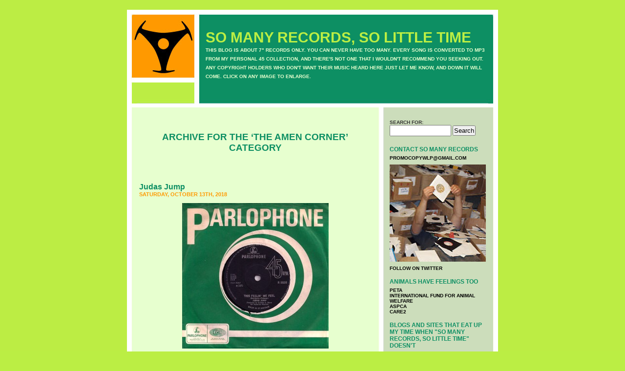

--- FILE ---
content_type: text/html; charset=UTF-8
request_url: http://www.somanyrecordssolittletime.com/?cat=1142
body_size: 81966
content:
<!DOCTYPE html PUBLIC "-//W3C//DTD XHTML 1.0 Transitional//EN" "http://www.w3.org/TR/xhtml1/DTD/xhtml1-transitional.dtd">
<html xmlns="http://www.w3.org/1999/xhtml" dir="ltr" lang="en-US">

<head profile="http://gmpg.org/xfn/11">
<meta http-equiv="Content-Type" content="text/html; charset=UTF-8" />

<title>The Amen Corner &laquo;  SO MANY RECORDS, SO LITTLE TIME</title>

<link rel="stylesheet" href="http://www.somanyrecordssolittletime.com/wp-content/themes/default/style.css" type="text/css" media="screen" />
<link rel="alternate" type="application/rss+xml" title="SO MANY RECORDS, SO LITTLE TIME RSS Feed" href="http://www.somanyrecordssolittletime.com/?feed=rss2" />
<link rel="alternate" type="application/atom+xml" title="SO MANY RECORDS, SO LITTLE TIME Atom Feed" href="http://www.somanyrecordssolittletime.com/?feed=atom" />
<link rel="pingback" href="http://www.somanyrecordssolittletime.com/xmlrpc.php" />

<style type="text/css" media="screen">

	#page { background: url("http://www.somanyrecordssolittletime.com/wp-content/themes/default/images/kubrickbgwide.jpg") repeat-y top; border: none; }

</style>


<link rel="alternate" type="application/rss+xml" title="SO MANY RECORDS, SO LITTLE TIME &raquo; The Amen Corner Category Feed" href="http://www.somanyrecordssolittletime.com/?feed=rss2&#038;cat=1142" />
<script type='text/javascript' src='http://www.somanyrecordssolittletime.com/wp-includes/js/prototype.js?ver=1.6.1'></script>
<script type='text/javascript' src='http://www.somanyrecordssolittletime.com/wp-includes/js/scriptaculous/wp-scriptaculous.js?ver=1.8.3'></script>
<script type='text/javascript' src='http://www.somanyrecordssolittletime.com/wp-includes/js/scriptaculous/effects.js?ver=1.8.3'></script>
<script type='text/javascript' src='http://www.somanyrecordssolittletime.com/wp-content/plugins/lightbox-2/lightbox.js?ver=1.8'></script>
<script type='text/javascript' src='http://www.somanyrecordssolittletime.com/wp-includes/js/jquery/jquery.js?ver=1.7.1'></script>
<link rel="EditURI" type="application/rsd+xml" title="RSD" href="http://www.somanyrecordssolittletime.com/xmlrpc.php?rsd" />
<link rel="wlwmanifest" type="application/wlwmanifest+xml" href="http://www.somanyrecordssolittletime.com/wp-includes/wlwmanifest.xml" /> 
<meta name="generator" content="WordPress 3.3.1" />

	<!-- begin lightbox scripts -->
	<script type="text/javascript">
    //<![CDATA[
    document.write('<link rel="stylesheet" href="http://www.somanyrecordssolittletime.com/wp-content/plugins/lightbox-2/Themes/Black/lightbox.css" type="text/css" media="screen" />');
    //]]>
    </script>
	<!-- end lightbox scripts -->
<script type='text/javascript'>/* <![CDATA[ */ var _wpaudio = {url: 'http://www.somanyrecordssolittletime.com/wp-content/plugins/wpaudio-mp3-player', enc: {}, convert_mp3_links: false, style: {text_font:'Sans-serif',text_size:'12px',text_weight:'bold',text_letter_spacing:'normal',text_color:'#e7ffcf',link_color:'#e7ffcf',link_hover_color:'#e7ffcf',bar_base_bg:'#eee',bar_load_bg:'#ccc',bar_position_bg:'#0D8F63',sub_color:'#aaa'}}; /* ]]> */</script><link rel="shortcut icon" href="http://www.somanyrecordssolittletime.com/favicon.ico">
</head>
<body>
<div id="page">


<div id="header">
	<div id="headerimg">
		<h1><a href="http://www.somanyrecordssolittletime.com/">SO MANY RECORDS, SO LITTLE TIME</a></h1>
		<div class="description">THIS BLOG IS ABOUT  7&quot;  RECORDS ONLY. YOU CAN NEVER HAVE TOO MANY. EVERY SONG IS CONVERTED TO MP3 FROM MY PERSONAL 45 COLLECTION, AND THERE&#039;S NOT ONE THAT I WOULDN&#039;T RECOMMEND YOU SEEKING OUT. ANY COPYRIGHT HOLDERS WHO DON&#039;T WANT THEIR MUSIC HEARD HERE JUST LET ME KNOW, AND DOWN IT WILL COME. CLICK ON ANY IMAGE TO ENLARGE.</div>
	</div>
</div>
<hr />

	<div id="content" class="narrowcolumn">

		
 	   	  		<h2 class="pagetitle">Archive for the &#8216;The Amen Corner&#8217; Category</h2>
 	  

		<div class="navigation">
			<div class="alignleft"></div>
			<div class="alignright"></div>
		</div>

				<div class="post-11994 post type-post status-publish format-standard hentry category-adrian-williams category-andy-bown category-capitol category-judas-jump category-jukebox-tab category-parlophone category-peter-frampton category-the-amen-corner category-the-herd tag-adrian-williams tag-allan-jones tag-andy-bown tag-capitol tag-jackie-hyde tag-judas-jump tag-jukebox-tab tag-parlophone tag-peter-frampton tag-the-amen-corner tag-the-herd">
				<h3 id="post-11994"><a href="http://www.somanyrecordssolittletime.com/?p=11994" rel="bookmark" title="Permanent Link to Judas Jump">Judas Jump</a></h3>
				<small>Saturday, October 13th, 2018</small>

				<div class="entry">
					<p><a href="http://www.somanyrecordssolittletime.com/wp-content/uploads/2011/10/JudasJumpFeelingUK.jpg" rel="lightbox[11994]"><img class="aligncenter size-medium wp-image-11995" title="JudasJumpFeelingUK, Judas Jump, Andy Bown, Henry Spinetti, The Herd" src="http://www.somanyrecordssolittletime.com/wp-content/uploads/2011/10/JudasJumpFeelingUK-300x298.jpg" alt="" width="300" height="298" /></a></p>
<p><a href="http://www.somanyrecordssolittletime.com/wp-content/uploads/2011/10/JudasJumpFeelingUSA.jpg" rel="lightbox[11994]"><img class="aligncenter size-medium wp-image-11996" title="JudasJumpFeelingUSA, Judas Jump, Andy Bown, Henry Spinetti, The Herd," src="http://www.somanyrecordssolittletime.com/wp-content/uploads/2011/10/JudasJumpFeelingUSA-300x293.jpg" alt="" width="300" height="293" /></a></p>
<p>Listen: This Feelin&#8217; We Feel / Judas Jump<br />
<script type='text/javascript'>_wpaudio.enc['wpaudio-6907eaef89f21'] = '\u0068\u0074\u0074\u0070\u003a\u002f\u002f\u0077\u0077\u0077\u002e\u0073\u006f\u006d\u0061\u006e\u0079\u0072\u0065\u0063\u006f\u0072\u0064\u0073\u0073\u006f\u006c\u0069\u0074\u0074\u006c\u0065\u0074\u0069\u006d\u0065\u002e\u0063\u006f\u006d\u002f\u0072\u0065\u0063\u006f\u0072\u0064\u0073\u002f\u004a\u0075\u0064\u0061\u0073\u0046\u0065\u0065\u006c\u0069\u006e\u002e\u006d\u0070\u0033';</script><a id='wpaudio-6907eaef89f21' class='wpaudio wpaudio-nodl wpaudio-enc' href='#'>This</a></p>
<p>No new info here: I&#8217;m an Andy Bown <a href="http://www.somanyrecordssolittletime.com/?p=166">freak</a>. </p>
<p>The Herd really were his band from what I can assess, having been a member before and after Peter Frampton. Not that I don&#8217;t love the Andy Bown / Peter Frampton period. PARADISE LOST is a class album, always overlooked even by the band themselves.</p>
<p>When it comes to an Andy Bown backing vocal, I can spot it a mile away. So after that first listen to &#8216;This Feeling We Feel&#8217;, I was in. </p>
<p>Scored the US promo above when relieving a Dewitt, NY Shopping Town Mall clothing store of a big box full with 45&#8242;s, meant for a tie-in promotion with WNDR, the local Top 40. If you bought an item, you got a 45. That box was beaming with stuff I needed, unlike their racks. A long store clerk negotiation that required me going home, on my bike, collecting a few dozen cast off singles acquired from various sources, and returning to do a one-for-one trade was well worth it.</p>
<p>Even though I had mail ordered for the UK pressing which arrived a week or so later, this Andrew S. Bown production hit the turntable first, and stayed, eventually switched out for Thunderclap Newman&#8217;s &#8216;Accidents&#8217;.</p>
<p><a href="http://www.somanyrecordssolittletime.com/wp-content/uploads/2011/10/JudasJumpJukeboxTab.jpg" rel="lightbox[11994]"><img class="aligncenter size-medium wp-image-11998" title="JudasJumpJukeboxTab, Judas Jump Jukebox Tab" src="http://www.somanyrecordssolittletime.com/wp-content/uploads/2011/10/JudasJumpJukeboxTab-300x95.jpg" alt="" width="300" height="95" /></a></p>
<p>Above: Jukebox Tab signed Adrian Williams</p>
<p>God bless Jackie Hyde at Sony in the UK. She one day thought to mention that Adrian Williams, down the other side of the building, was the singer of Judas Jump. I almost blacked out, tearing across the courtyard to do a face to face.</p>
<p>I don&#8217;t think anyone had ever asked him anything about Judas Jump his whole life. He was more shocked at my interest than I was with his employment at Sony. We&#8217;d spoken a lot on the phone, but never did I think he was one in the same.</p>
<p>What an embarrassing surprise for me, not knowing Allan Jones was a member of The Amen Corner prior to Judas Jump. I deserved the one upping that transpired. Great chap, Adrian Williams.</p>
				</div>

				<p class="postmetadata">Tags: <a href="http://www.somanyrecordssolittletime.com/?tag=adrian-williams" rel="tag">Adrian Williams</a>, <a href="http://www.somanyrecordssolittletime.com/?tag=allan-jones" rel="tag">Allan Jones</a>, <a href="http://www.somanyrecordssolittletime.com/?tag=andy-bown" rel="tag">Andy Bown</a>, <a href="http://www.somanyrecordssolittletime.com/?tag=capitol" rel="tag">Capitol</a>, <a href="http://www.somanyrecordssolittletime.com/?tag=jackie-hyde" rel="tag">Jackie Hyde</a>, <a href="http://www.somanyrecordssolittletime.com/?tag=judas-jump" rel="tag">Judas Jump</a>, <a href="http://www.somanyrecordssolittletime.com/?tag=jukebox-tab" rel="tag">Jukebox Tab</a>, <a href="http://www.somanyrecordssolittletime.com/?tag=parlophone" rel="tag">Parlophone</a>, <a href="http://www.somanyrecordssolittletime.com/?tag=peter-frampton" rel="tag">Peter Frampton</a>, <a href="http://www.somanyrecordssolittletime.com/?tag=the-amen-corner" rel="tag">The Amen Corner</a>, <a href="http://www.somanyrecordssolittletime.com/?tag=the-herd" rel="tag">The Herd</a><br /> Posted in <a href="http://www.somanyrecordssolittletime.com/?cat=2975" title="View all posts in Adrian Williams" rel="category">Adrian Williams</a>, <a href="http://www.somanyrecordssolittletime.com/?cat=253" title="View all posts in Andy Bown" rel="category">Andy Bown</a>, <a href="http://www.somanyrecordssolittletime.com/?cat=449" title="View all posts in Capitol" rel="category">Capitol</a>, <a href="http://www.somanyrecordssolittletime.com/?cat=2917" title="View all posts in Judas Jump" rel="category">Judas Jump</a>, <a href="http://www.somanyrecordssolittletime.com/?cat=86" title="View all posts in Jukebox Tab" rel="category">Jukebox Tab</a>, <a href="http://www.somanyrecordssolittletime.com/?cat=617" title="View all posts in Parlophone" rel="category">Parlophone</a>, <a href="http://www.somanyrecordssolittletime.com/?cat=532" title="View all posts in Peter Frampton" rel="category">Peter Frampton</a>, <a href="http://www.somanyrecordssolittletime.com/?cat=1142" title="View all posts in The Amen Corner" rel="category">The Amen Corner</a>, <a href="http://www.somanyrecordssolittletime.com/?cat=64" title="View all posts in The Herd" rel="category">The Herd</a> |   <span>Comments Off</span></p>

			</div>

				<div class="post-10393 post type-post status-publish format-standard hentry category-atlantic category-bob-brady-the-con-chords category-chariot-records category-northern-soul category-smokey-robinson category-the-amen-corner tag-atlantic tag-bob-brady-the-con-chords tag-chariot-records tag-northern-soul tag-smokey-robinson tag-the-amen-corner">
				<h3 id="post-10393"><a href="http://www.somanyrecordssolittletime.com/?p=10393" rel="bookmark" title="Permanent Link to Bob Brady &amp; The Con Chords">Bob Brady &#038; The Con Chords</a></h3>
				<small>Sunday, May 8th, 2011</small>

				<div class="entry">
					<p><a href="http://www.somanyrecordssolittletime.com/wp-content/uploads/2011/05/BobBrady.jpg" rel="lightbox[10393]"><img src="http://www.somanyrecordssolittletime.com/wp-content/uploads/2011/05/BobBrady-300x295.jpg" alt="" title="BobBrady, Bob Brady &amp; The Con Chords" width="300" height="295" class="aligncenter size-medium wp-image-10394" /></a></p>
<p>Listen: More, More, More Of Your Love / Bob Brady &#038; The Con Chords<br />
<script type='text/javascript'>_wpaudio.enc['wpaudio-6907eaef8a8bb'] = '\u0068\u0074\u0074\u0070\u003a\u002f\u002f\u0077\u0077\u0077\u002e\u0073\u006f\u006d\u0061\u006e\u0079\u0072\u0065\u0063\u006f\u0072\u0064\u0073\u0073\u006f\u006c\u0069\u0074\u0074\u006c\u0065\u0074\u0069\u006d\u0065\u002e\u0063\u006f\u006d\u002f\u0072\u0065\u0063\u006f\u0072\u0064\u0073\u002f\u0042\u006f\u0062\u0042\u0072\u0061\u0064\u0079\u004d\u006f\u0072\u0065\u002e\u006d\u0070\u0033';</script><a id='wpaudio-6907eaef8a8bb' class='wpaudio wpaudio-nodl wpaudio-enc' href='#'>More, More, More Of Your Love / Bob Brady &#038; The Con Chords</a></p>
<p>Not only did Bob Brady sound like Smokey Robinson, but for this 1967 single, he and the band, or maybe their label Chariot, decided to cover one of his songs. Like many Motown knock offs and/or non hits, it&#8217;s picked up a Northern Soul following. Great single, and not too expensive having just done a quick eBay search. </p>
<p>No idea when or where this one entered my life, but it wasn&#8217;t at the time. Randomly pulling a box of around 300 singles out of storage earlier today, yet another treasure trove got unearthed. Seriously, why I have absolutely no recollection of this box or it&#8217;s history is fascinating.</p>
<p>Bob Brady &#038; The Con Chords were a white act from Baltimore, and the intro and verses of &#8216;More, More, More Of Your Love&#8217; sound so much like The Amen Corner&#8217;s &#8216;Bend Me, Shape Me&#8217;, I&#8217;m wondering who was zooming who. I&#8217;ve played this so many times this morning, my entire family literally fled to safer ground.</p>
<p>More on <a href="http://www.funky16corners.lunarpages.net/f16zine/WEB/13_brady1.htm">the band and their history</a> courtesy Funky 16 Corners.</p>
				</div>

				<p class="postmetadata">Tags: <a href="http://www.somanyrecordssolittletime.com/?tag=atlantic" rel="tag">Atlantic</a>, <a href="http://www.somanyrecordssolittletime.com/?tag=bob-brady-the-con-chords" rel="tag">Bob Brady &amp; The Con Chords</a>, <a href="http://www.somanyrecordssolittletime.com/?tag=chariot-records" rel="tag">Chariot Records</a>, <a href="http://www.somanyrecordssolittletime.com/?tag=northern-soul" rel="tag">Northern Soul</a>, <a href="http://www.somanyrecordssolittletime.com/?tag=smokey-robinson" rel="tag">Smokey Robinson</a>, <a href="http://www.somanyrecordssolittletime.com/?tag=the-amen-corner" rel="tag">The Amen Corner</a><br /> Posted in <a href="http://www.somanyrecordssolittletime.com/?cat=237" title="View all posts in Atlantic" rel="category">Atlantic</a>, <a href="http://www.somanyrecordssolittletime.com/?cat=2669" title="View all posts in Bob Brady &amp; The Con Chords" rel="category">Bob Brady &amp; The Con Chords</a>, <a href="http://www.somanyrecordssolittletime.com/?cat=2670" title="View all posts in Chariot Records" rel="category">Chariot Records</a>, <a href="http://www.somanyrecordssolittletime.com/?cat=8" title="View all posts in Northern Soul" rel="category">Northern Soul</a>, <a href="http://www.somanyrecordssolittletime.com/?cat=200" title="View all posts in Smokey Robinson" rel="category">Smokey Robinson</a>, <a href="http://www.somanyrecordssolittletime.com/?cat=1142" title="View all posts in The Amen Corner" rel="category">The Amen Corner</a> |   <span>Comments Off</span></p>

			</div>

				<div class="post-9310 post type-post status-publish format-standard hentry category-andy-fairweather-low category-bernie-the-buzz-band category-david-porter category-deram category-isaac-hayes category-noel-walker category-the-amen-corner tag-andy-fairweather-low tag-bernie-the-buzz-band tag-david-porter tag-deram tag-isaac-hayes tag-noel-walker tag-the-amen-corner">
				<h3 id="post-9310"><a href="http://www.somanyrecordssolittletime.com/?p=9310" rel="bookmark" title="Permanent Link to Bernie &amp; The Buzz Band">Bernie &#038; The Buzz Band</a></h3>
				<small>Wednesday, April 20th, 2011</small>

				<div class="entry">
					<p><a href="http://www.somanyrecordssolittletime.com/wp-content/uploads/2011/01/BernieBuzz.jpg" rel="lightbox[9310]"><img src="http://www.somanyrecordssolittletime.com/wp-content/uploads/2011/01/BernieBuzz-300x300.jpg" alt="" title="BernieBuzz, Bernie &amp; The Buzz Band, Noel Walker, Deram" width="300" height="300" class="aligncenter size-medium wp-image-9311" /></a></p>
<p>Listen: Don&#8217;t Knock It / Bernie &#038; The Buzz Band<br />
<script type='text/javascript'>_wpaudio.enc['wpaudio-6907eaef8b23f'] = '\u0068\u0074\u0074\u0070\u003a\u002f\u002f\u0077\u0077\u0077\u002e\u0073\u006f\u006d\u0061\u006e\u0079\u0072\u0065\u0063\u006f\u0072\u0064\u0073\u0073\u006f\u006c\u0069\u0074\u0074\u006c\u0065\u0074\u0069\u006d\u0065\u002e\u0063\u006f\u006d\u002f\u0072\u0065\u0063\u006f\u0072\u0064\u0073\u002f\u0042\u0065\u0072\u006e\u0069\u0065\u0042\u0075\u007a\u007a\u002e\u006d\u0070\u0033';</script><a id='wpaudio-6907eaef8b23f' class='wpaudio wpaudio-nodl wpaudio-enc' href='#'>Don't Knock It / Bernie &#038; The Buzz Band</a></p>
<p>It&#8217;s easy to understand the addiction to Deram Records that so many collectors have, when you have it yourself that is. </p>
<p>The brown and white retail label design is as equally weak knee inducing as it&#8217;s turquoise and white promotional label sister. The craziest titles command the craziest money on the rare records circuit, usually without rhyme or reason beyond being on Deram. To be fair, much of the label&#8217;s obscure stuff is pretty consistent, as in, always expensive.</p>
<p>Take Bernie &#038; The Buzz Band for example. Little is known about them. Noel Walker, label house producer of sorts, ended up with that chore. Based on his then current and successful releases with The Amen Corner, the pairing makes sense.</p>
<p>Nice quick in, quick out, four hour session at the Decca Studios I&#8217;m guessing. A very mono mix, a coincidentally similar to Andy Fairweather Low lead vocal, soul horns and soul bv&#8217;s interpret a lesser known Isaac Hayes / David Porter tune.  There you have it, a £40 collectible. </p>
				</div>

				<p class="postmetadata">Tags: <a href="http://www.somanyrecordssolittletime.com/?tag=andy-fairweather-low" rel="tag">Andy Fairweather Low</a>, <a href="http://www.somanyrecordssolittletime.com/?tag=bernie-the-buzz-band" rel="tag">Bernie &amp; The Buzz Band</a>, <a href="http://www.somanyrecordssolittletime.com/?tag=david-porter" rel="tag">David Porter</a>, <a href="http://www.somanyrecordssolittletime.com/?tag=deram" rel="tag">Deram</a>, <a href="http://www.somanyrecordssolittletime.com/?tag=isaac-hayes" rel="tag">Isaac Hayes</a>, <a href="http://www.somanyrecordssolittletime.com/?tag=noel-walker" rel="tag">Noel Walker</a>, <a href="http://www.somanyrecordssolittletime.com/?tag=the-amen-corner" rel="tag">The Amen Corner</a><br /> Posted in <a href="http://www.somanyrecordssolittletime.com/?cat=461" title="View all posts in Andy Fairweather Low" rel="category">Andy Fairweather Low</a>, <a href="http://www.somanyrecordssolittletime.com/?cat=2508" title="View all posts in Bernie &amp; The Buzz Band" rel="category">Bernie &amp; The Buzz Band</a>, <a href="http://www.somanyrecordssolittletime.com/?cat=2510" title="View all posts in David Porter" rel="category">David Porter</a>, <a href="http://www.somanyrecordssolittletime.com/?cat=27" title="View all posts in Deram" rel="category">Deram</a>, <a href="http://www.somanyrecordssolittletime.com/?cat=2509" title="View all posts in Isaac Hayes" rel="category">Isaac Hayes</a>, <a href="http://www.somanyrecordssolittletime.com/?cat=1924" title="View all posts in Noel Walker" rel="category">Noel Walker</a>, <a href="http://www.somanyrecordssolittletime.com/?cat=1142" title="View all posts in The Amen Corner" rel="category">The Amen Corner</a> |   <span>Comments Off</span></p>

			</div>

				<div class="post-4545 post type-post status-publish format-standard hentry category-darrell-banks category-northern-soul category-revilot category-stateside category-the-amen-corner category-the-supremes category-wayne-cochran-the-cc-riders tag-darrell-banks tag-northern-soul tag-revilot tag-stateside tag-the-amen-corner tag-the-supremes tag-wayne-cochran-the-cc-riders">
				<h3 id="post-4545"><a href="http://www.somanyrecordssolittletime.com/?p=4545" rel="bookmark" title="Permanent Link to Darrell Banks">Darrell Banks</a></h3>
				<small>Thursday, January 27th, 2011</small>

				<div class="entry">
					<p><a href="http://www.somanyrecordssolittletime.com/wp-content/uploads/2009/12/DarrellBanksOpenDoorUS.jpg" rel="lightbox[4545]"><img src="http://www.somanyrecordssolittletime.com/wp-content/uploads/2009/12/DarrellBanksOpenDoorUS-300x310.jpg" alt="DarrellBanksOpenDoorUS,  Darrell Banks, Stateside, Revilot, Northern Soul" title="DarrellBanksOpenDoorUS,  Darrell Banks, Stateside, Revilot, Northern Soul" width="300" height="310" class="aligncenter size-medium wp-image-4554" /></a></p>
<p><a href="http://www.somanyrecordssolittletime.com/wp-content/uploads/2009/12/DarrellBanksOpenUKA.jpg" rel="lightbox[4545]"><img src="http://www.somanyrecordssolittletime.com/wp-content/uploads/2009/12/DarrellBanksOpenUKA-300x306.jpg" alt="DarrellBanksOpenUKA, Darrell Banks, Stateside, Revilot, Northern Soul" title="DarrellBanksOpenUKA, Darrell Banks, Stateside, Revilot, Northern Soul" width="300" height="306" class="aligncenter size-medium wp-image-4547" /></a></p>
<p>Listen: Open The Door To Your Heart / Darrell Banks<br />
<script type='text/javascript'>_wpaudio.enc['wpaudio-6907eaef8bcc2'] = '\u0068\u0074\u0074\u0070\u003a\u002f\u002f\u0077\u0077\u0077\u002e\u0073\u006f\u006d\u0061\u006e\u0079\u0072\u0065\u0063\u006f\u0072\u0064\u0073\u0073\u006f\u006c\u0069\u0074\u0074\u006c\u0065\u0074\u0069\u006d\u0065\u002e\u0063\u006f\u006d\u002f\u0072\u0065\u0063\u006f\u0072\u0064\u0073\u002f\u0044\u0061\u0072\u0072\u0065\u006c\u006c\u004f\u0070\u0065\u006e\u0044\u006f\u006f\u0072\u002e\u006d\u0070\u0033';</script><a id='wpaudio-6907eaef8bcc2' class='wpaudio wpaudio-nodl wpaudio-enc' href='#'>Open The Door To Your Heart / Darrell Banks</a></p>
<p>All the Northern Soul hits from this period, around &#8217;66, sound like baby versions of The Supremes &#8216;Nothing But Heartaches&#8217;. Not that there&#8217;s a problem with that idea, you couldn&#8217;t find a better parent. Must be that xylophone bit, gives it a signature sound every time. </p>
<p>It&#8217;s easy to fall in love with the era as relived through the obscure club music of it&#8217;s day. Every time you hear a classic that should&#8217;ve been, you want more, a great example of why Northern is so addicting. This one&#8217;s of particularly good value for the money, given the record&#8217;s a true double sider.</p>
<p><a href="http://www.somanyrecordssolittletime.com/wp-content/uploads/2009/12/DarrellBanksOurLoveUS.jpg" rel="lightbox[4545]"><img src="http://www.somanyrecordssolittletime.com/wp-content/uploads/2009/12/DarrellBanksOurLoveUS-300x310.jpg" alt="DarrellBanksOurLoveUS, Darrell Banks, Stateside, Revilot, Northern Soul" title="DarrellBanksOurLoveUS, Darrell Banks, Stateside, Revilot, Northern Soul" width="300" height="310" class="aligncenter size-medium wp-image-4548" /></a></p>
<p><a href="http://www.somanyrecordssolittletime.com/wp-content/uploads/2009/12/DarrellBanksPocketUKB.jpg" rel="lightbox[4545]"><img src="http://www.somanyrecordssolittletime.com/wp-content/uploads/2009/12/DarrellBanksPocketUKB-300x306.jpg" alt="DarrellBanksPocketUKB, Darrell Banks, Stateside, Revilot, Northern Soul" title="DarrellBanksPocketUKB, Darrell Banks, Stateside, Revilot, Northern Soul" width="300" height="306" class="aligncenter size-medium wp-image-4549" /></a></p>
<p>Listen: Our Love (Is In The Pocket) / Darrell Banks<br />
<script type='text/javascript'>_wpaudio.enc['wpaudio-6907eaef8bd60'] = '\u0068\u0074\u0074\u0070\u003a\u002f\u002f\u0077\u0077\u0077\u002e\u0073\u006f\u006d\u0061\u006e\u0079\u0072\u0065\u0063\u006f\u0072\u0064\u0073\u0073\u006f\u006c\u0069\u0074\u0074\u006c\u0065\u0074\u0069\u006d\u0065\u002e\u0063\u006f\u006d\u002f\u0072\u0065\u0063\u006f\u0072\u0064\u0073\u002f\u0044\u0061\u0072\u0072\u0065\u006c\u006c\u0042\u0061\u006e\u006b\u0073\u004f\u0075\u0072\u004c\u006f\u0076\u0065\u002e\u006d\u0070\u0033';</script><a id='wpaudio-6907eaef8bd60' class='wpaudio wpaudio-nodl wpaudio-enc' href='#'>Our Love (Is In The Pocket) / Darrell Banks</a></p>
<p>This was actually the original US A side. I first knew &#8216;Our Love (Is In The Pocket)&#8217; as one of the best tracks from ROUND by The Amen Corner, who were England&#8217;s version of Wayne Cochran and The C.C. Riders I guess one could proclaim. Their version indeed did go out as a single in Holland. But little did I know at the time, Darrell Banks had slam dunked this right here at home, in fact, just a town or two away, in Buffalo.</p>
				</div>

				<p class="postmetadata">Tags: <a href="http://www.somanyrecordssolittletime.com/?tag=darrell-banks" rel="tag">Darrell Banks</a>, <a href="http://www.somanyrecordssolittletime.com/?tag=northern-soul" rel="tag">Northern Soul</a>, <a href="http://www.somanyrecordssolittletime.com/?tag=revilot" rel="tag">Revilot</a>, <a href="http://www.somanyrecordssolittletime.com/?tag=stateside" rel="tag">Stateside</a>, <a href="http://www.somanyrecordssolittletime.com/?tag=the-amen-corner" rel="tag">The Amen Corner</a>, <a href="http://www.somanyrecordssolittletime.com/?tag=the-supremes" rel="tag">The Supremes</a>, <a href="http://www.somanyrecordssolittletime.com/?tag=wayne-cochran-the-cc-riders" rel="tag">Wayne Cochran &amp; The CC Riders</a><br /> Posted in <a href="http://www.somanyrecordssolittletime.com/?cat=1714" title="View all posts in Darrell Banks" rel="category">Darrell Banks</a>, <a href="http://www.somanyrecordssolittletime.com/?cat=8" title="View all posts in Northern Soul" rel="category">Northern Soul</a>, <a href="http://www.somanyrecordssolittletime.com/?cat=1715" title="View all posts in Revilot" rel="category">Revilot</a>, <a href="http://www.somanyrecordssolittletime.com/?cat=706" title="View all posts in Stateside" rel="category">Stateside</a>, <a href="http://www.somanyrecordssolittletime.com/?cat=1142" title="View all posts in The Amen Corner" rel="category">The Amen Corner</a>, <a href="http://www.somanyrecordssolittletime.com/?cat=989" title="View all posts in The Supremes" rel="category">The Supremes</a>, <a href="http://www.somanyrecordssolittletime.com/?cat=1728" title="View all posts in Wayne Cochran &amp; The CC Riders" rel="category">Wayne Cochran &amp; The CC Riders</a> |   <a href="http://www.somanyrecordssolittletime.com/?p=4545#respond" title="Comment on Darrell Banks">No Comments &#187;</a></p>

			</div>

				<div class="post-8558 post type-post status-publish format-standard hentry category-andrew-loog-oldham category-billy-j-kramer-the-dakotas category-cilla-black category-gerry-the-pacemakers category-immediate category-marianne-faithfull category-mgm category-phil-spector category-the-amen-corner category-the-beatles category-the-mighty-avengers category-the-poets category-the-remo-four category-the-rolling-stones category-twice-as-much category-vashti tag-andrew-loog-oldham tag-billy-j-kramer-the-dakotas tag-cilla-black tag-gerry-the-pacemakers tag-immediate tag-marianne-faithfull tag-mgm tag-phil-spector tag-the-amen-corner tag-the-beatles tag-the-mighty-avengers tag-the-poets tag-the-remo-four tag-the-rolling-stones tag-twice-as-much tag-vashti">
				<h3 id="post-8558"><a href="http://www.somanyrecordssolittletime.com/?p=8558" rel="bookmark" title="Permanent Link to Twice As Much">Twice As Much</a></h3>
				<small>Sunday, November 14th, 2010</small>

				<div class="entry">
					<p><a href="http://www.somanyrecordssolittletime.com/wp-content/uploads/2010/11/TwiceAsMuchStepUKA.jpg" rel="lightbox[8558]"><img src="http://www.somanyrecordssolittletime.com/wp-content/uploads/2010/11/TwiceAsMuchStepUKA-300x296.jpg" alt="" title="TwiceAsMuchStepUKA, Twice As Much, Andrew Loog Oldham, MGM, Immediate" width="300" height="296" class="aligncenter size-medium wp-image-8561" /></a><br />
<a href="http://www.somanyrecordssolittletime.com/wp-content/uploads/2010/11/TwiceAsMuchStepUSA.jpg" rel="lightbox[8558]"><img src="http://www.somanyrecordssolittletime.com/wp-content/uploads/2010/11/TwiceAsMuchStepUSA-300x296.jpg" alt="" title="TwiceAsMuchStepUSA, Twice As Much, Andrew Loog Oldham, MGM, Immediate" width="300" height="296" class="aligncenter size-medium wp-image-8562" /></a></p>
<p class="closespace">Listen: Step Out Of Line / Twice As Much <a id='wpaudio-6907eaef8c8ec' class='wpaudio wpaudio-readid3' href='http://www.somanyrecordssolittletime.com/records/TwiceAsMuchStep.mp3'>TwiceAsMuchStep.mp3</a></p>
<p>Just as there was never any question in my mind who conquerd the decades old Beatles vs. Rolling Stones challenge, so too did that boil over and apply to their respective managers. Brain Epstein vs. Andrew Loog Oldham. </p>
<p>Opinions don&#8217;t matter. The facts are the facts. </p>
<p>Brain Epstein&#8217;s roster: The Beatles, Gerry &#038; The Pacemakers, Billy J Kramer &#038; The Dakotas, Cilla Black and The Remo Four. </p>
<p>Andrew Loog Oldham&#8217;s roster: The Rolling Stones, Marianne Faithfull, The Poets, The Mighty Avengers, Vashti and Twice As Much. </p>
<p>Then there was ALO&#8217;s Immediate Records roster: The Small Faces, The Nice, The Amen Corner, The Outer Limits, P.P. Arnold, Chris Farlowe and again, The Poets and Twice As Much. </p>
<p>Okay&#8230;..I will stop now and show some mercy.</p>
<p>Focusing on the clear champion had me thinking today about Twice As Much. In a constant quest to emmulate Phil Spector&#8217;s production style, ALO applied many attempts to the squeaky clean Twice As Much. Possibly going a touch too far by giving them a very California &#8217;67 sound, a year earlier in &#8217;66 funny enough.</p>
<p>On this second single, David Skinner and Andrew Rose were allowed to write both sides, unlike their first and much of their other records, which conveniently slotted in Jagger/Richards and Marriott/Lane songs.</p>
<p><a href="http://www.somanyrecordssolittletime.com/wp-content/uploads/2010/11/TwiceAsMuchSimplifiedUKB.jpg" rel="lightbox[8558]"><img src="http://www.somanyrecordssolittletime.com/wp-content/uploads/2010/11/TwiceAsMuchSimplifiedUKB-300x288.jpg" alt="" title="TwiceAsMuchSimplifiedUKB, Twice As Much, Andrew Loog Oldham, MGM, Immediate" width="300" height="288" class="aligncenter size-medium wp-image-8559" /></a><br />
<a href="http://www.somanyrecordssolittletime.com/wp-content/uploads/2010/11/TwiceAsMuchSimplifiedUSB.jpg" rel="lightbox[8558]"><img src="http://www.somanyrecordssolittletime.com/wp-content/uploads/2010/11/TwiceAsMuchSimplifiedUSB-300x288.jpg" alt="" title="TwiceAsMuchSimplifiedUSB, Twice As Much, Andrew Loog Oldham, MGM, Immediate" width="300" height="288" class="aligncenter size-medium wp-image-8560" /></a></p>
<p class="closespace">Listen: Simplified / Twice As Much <a id='wpaudio-6907eaef8c930' class='wpaudio wpaudio-readid3' href='http://www.somanyrecordssolittletime.com/records/TwiceAsMuchSimplified.mp3'>TwiceAsMuchSimplified.mp3</a></p>
<p>It&#8217;s this B side which is their real gem, maybe their best ever. Pretty dependable at picking hits, I&#8217;m not sure how Andrew fumbled hiding &#8216;Simplified&#8217; on a flip side.</p>
<p>I recall my pal Denny getting a copy of this in late summer of that year, and we both played in relentlessly for weeks.</p>
				</div>

				<p class="postmetadata">Tags: <a href="http://www.somanyrecordssolittletime.com/?tag=andrew-loog-oldham" rel="tag">Andrew Loog Oldham</a>, <a href="http://www.somanyrecordssolittletime.com/?tag=billy-j-kramer-the-dakotas" rel="tag">Billy J Kramer &amp; The Dakotas</a>, <a href="http://www.somanyrecordssolittletime.com/?tag=cilla-black" rel="tag">Cilla Black</a>, <a href="http://www.somanyrecordssolittletime.com/?tag=gerry-the-pacemakers" rel="tag">Gerry &amp; The Pacemakers</a>, <a href="http://www.somanyrecordssolittletime.com/?tag=immediate" rel="tag">Immediate</a>, <a href="http://www.somanyrecordssolittletime.com/?tag=marianne-faithfull" rel="tag">Marianne Faithfull</a>, <a href="http://www.somanyrecordssolittletime.com/?tag=mgm" rel="tag">MGM</a>, <a href="http://www.somanyrecordssolittletime.com/?tag=phil-spector" rel="tag">Phil Spector</a>, <a href="http://www.somanyrecordssolittletime.com/?tag=the-amen-corner" rel="tag">The Amen Corner</a>, <a href="http://www.somanyrecordssolittletime.com/?tag=the-beatles" rel="tag">The Beatles</a>, <a href="http://www.somanyrecordssolittletime.com/?tag=the-mighty-avengers" rel="tag">The Mighty Avengers</a>, <a href="http://www.somanyrecordssolittletime.com/?tag=the-poets" rel="tag">The Poets</a>, <a href="http://www.somanyrecordssolittletime.com/?tag=the-remo-four" rel="tag">The Remo Four</a>, <a href="http://www.somanyrecordssolittletime.com/?tag=the-rolling-stones" rel="tag">The Rolling Stones</a>, <a href="http://www.somanyrecordssolittletime.com/?tag=twice-as-much" rel="tag">Twice As Much</a>, <a href="http://www.somanyrecordssolittletime.com/?tag=vashti" rel="tag">Vashti</a><br /> Posted in <a href="http://www.somanyrecordssolittletime.com/?cat=748" title="View all posts in Andrew Loog Oldham" rel="category">Andrew Loog Oldham</a>, <a href="http://www.somanyrecordssolittletime.com/?cat=2405" title="View all posts in Billy J Kramer &amp; The Dakotas" rel="category">Billy J Kramer &amp; The Dakotas</a>, <a href="http://www.somanyrecordssolittletime.com/?cat=1258" title="View all posts in Cilla Black" rel="category">Cilla Black</a>, <a href="http://www.somanyrecordssolittletime.com/?cat=2404" title="View all posts in Gerry &amp; The Pacemakers" rel="category">Gerry &amp; The Pacemakers</a>, <a href="http://www.somanyrecordssolittletime.com/?cat=362" title="View all posts in Immediate" rel="category">Immediate</a>, <a href="http://www.somanyrecordssolittletime.com/?cat=35" title="View all posts in Marianne Faithfull" rel="category">Marianne Faithfull</a>, <a href="http://www.somanyrecordssolittletime.com/?cat=789" title="View all posts in MGM" rel="category">MGM</a>, <a href="http://www.somanyrecordssolittletime.com/?cat=6" title="View all posts in Phil Spector" rel="category">Phil Spector</a>, <a href="http://www.somanyrecordssolittletime.com/?cat=1142" title="View all posts in The Amen Corner" rel="category">The Amen Corner</a>, <a href="http://www.somanyrecordssolittletime.com/?cat=12" title="View all posts in The Beatles" rel="category">The Beatles</a>, <a href="http://www.somanyrecordssolittletime.com/?cat=745" title="View all posts in The Mighty Avengers" rel="category">The Mighty Avengers</a>, <a href="http://www.somanyrecordssolittletime.com/?cat=746" title="View all posts in The Poets" rel="category">The Poets</a>, <a href="http://www.somanyrecordssolittletime.com/?cat=2406" title="View all posts in The Remo Four" rel="category">The Remo Four</a>, <a href="http://www.somanyrecordssolittletime.com/?cat=21" title="View all posts in The Rolling Stones" rel="category">The Rolling Stones</a>, <a href="http://www.somanyrecordssolittletime.com/?cat=2403" title="View all posts in Twice As Much" rel="category">Twice As Much</a>, <a href="http://www.somanyrecordssolittletime.com/?cat=747" title="View all posts in Vashti" rel="category">Vashti</a> |   <a href="http://www.somanyrecordssolittletime.com/?p=8558#respond" title="Comment on Twice As Much">No Comments &#187;</a></p>

			</div>

				<div class="post-2560 post type-post status-publish format-standard hentry category-andy-fairweather-low category-beverley category-deram category-immediate category-northern-soul category-roy-wood category-the-amen-corner category-the-move category-the-soul-survivors tag-andy-fairweather-low tag-beverley tag-deram tag-immediate tag-northern-soul tag-roy-wood tag-the-amen-corner tag-the-move tag-the-soul-survivors">
				<h3 id="post-2560"><a href="http://www.somanyrecordssolittletime.com/?p=2560" rel="bookmark" title="Permanent Link to The Amen Corner">The Amen Corner</a></h3>
				<small>Sunday, June 21st, 2009</small>

				<div class="entry">
					<p><a href="http://www.somanyrecordssolittletime.com/wp-content/uploads/amencornerginuka.jpg" rel="lightbox[2560]"><img src="http://www.somanyrecordssolittletime.com/wp-content/uploads/amencornerginuka-300x302.jpg" alt="amencornerginuka, the amen corner, deram, decca, andy fairweather low" title="amencornerginuka, the amen corner, deram, decca, andy fairweather low" width="300" height="302" class="aligncenter size-medium wp-image-2561" /></a></p>
<p><a href="http://www.somanyrecordssolittletime.com/wp-content/uploads/amencornerginusa.jpg" rel="lightbox[2560]"><img src="http://www.somanyrecordssolittletime.com/wp-content/uploads/amencornerginusa-300x299.jpg" alt="amencornerginusa, the amen corner, andy fairweather low, deram, decca, immediate, roy wood" title="amencornerginusa, the amen corner, andy fairweather low, deram, decca, immediate, roy wood" width="300" height="299" class="aligncenter size-medium wp-image-2562" /></a></p>
<p class="closespace">Listen: Gin House Blues / The Amen Corner <a id='wpaudio-6907eaef8d900' class='wpaudio wpaudio-readid3' href='http://www.somanyrecordssolittletime.com/records/AmenGin.mp3'>AmenGin.mp3</a></p>
<p><a href="http://www.somanyrecordssolittletime.com/wp-content/uploads/amencornerworlduka.jpg" rel="lightbox[2560]"><img src="http://www.somanyrecordssolittletime.com/wp-content/uploads/amencornerworlduka-300x294.jpg" alt="amencornerworlduka, the amen corner, andy fairweather low, deram, decca, immediate, roy wood" title="amencornerworlduka, the amen corner, andy fairweather low, deram, decca, immediate, roy wood" width="300" height="294" class="aligncenter size-medium wp-image-2565" /></a></p>
<p><a href="http://www.somanyrecordssolittletime.com/wp-content/uploads/amencornerworldusa.jpg" rel="lightbox[2560]"><img src="http://www.somanyrecordssolittletime.com/wp-content/uploads/amencornerworldusa-300x299.jpg" alt="amencornerworldusa, the amen corner, andy fairweather low, deram, decca, immediate, roy wood" title="amencornerworldusa, the amen corner, andy fairweather low, deram, decca, immediate, roy wood" width="300" height="299" class="aligncenter size-medium wp-image-2566" /></a></p>
<p class="closespace">Listen: The World Of Broken Hearts / The Amen Corner <a id='wpaudio-6907eaef8d945' class='wpaudio wpaudio-readid3' href='http://www.somanyrecordssolittletime.com/records/AmenWorld.mp3'>AmenWorld.mp3</a></p>
<p><a href="http://www.somanyrecordssolittletime.com/wp-content/uploads/amencornerhighuka.jpg" rel="lightbox[2560]"><img src="http://www.somanyrecordssolittletime.com/wp-content/uploads/amencornerhighuka-300x305.jpg" alt="amencornerhighuka, the amen corner, andy fairweather low, deram, decca, immediate, roy wood" title="amencornerhighuka, the amen corner, andy fairweather low, deram, decca, immediate, roy wood" width="300" height="305" class="aligncenter size-medium wp-image-2563" /></a></p>
<p><a href="http://www.somanyrecordssolittletime.com/wp-content/uploads/amencornerhighusa.jpg" rel="lightbox[2560]"><img src="http://www.somanyrecordssolittletime.com/wp-content/uploads/amencornerhighusa-300x295.jpg" alt="amencornerhighusa, the amen corner, andy fairweather low, deram, decca, immediate, roy wood" title="amencornerhighusa, the amen corner, andy fairweather low, deram, decca, immediate, roy wood" width="300" height="295" class="aligncenter size-medium wp-image-2564" /></a></p>
<p class="closespace">Listen: High In The Sky / The Amen Corner <a id='wpaudio-6907eaef8d984' class='wpaudio wpaudio-readid3' href='http://www.somanyrecordssolittletime.com/records/AmenHigh.mp3'>AmenHigh.mp3</a></p>
<p>It&#8217;s interesting that despite today&#8217;s technology, and all the immediacy of it, things in 1967 were happening pretty fast too. &#8216;Gin House Blues&#8217;, released on July 21 (according to the above hand written test pressing) actually charted 6 days later on July 26, peaking at #12. Almost as unlikely a mainstream hit, it&#8217;s followup, &#8216;The World Of Broken Hearts&#8217; spent six weeks in the UK Top 50, reaching #24. Singer Andy Fairweather Low&#8217;s strangled delivery didn&#8217;t initially appear to have mass appeal, but subsequent singles, like the near US hit &#8216;High In The Sky&#8217; proved otherwise. Indeed, The Amen Corner took Roy Wood&#8217;s (should-have-been-a-single for his band The Move) &#8216;Hello Suzie&#8217;, to a UK #1 in &#8217;69, the band having left Deram for Immediate by then. Their album only (except in Holland) version of The Soul Survivors&#8217; hit, &#8216;Expressway To Your Heart&#8217;, apparently became a much played track in the Northern Soul clubs.</p>
<p>For the record, let me share some factual information: all promotional A labels from UK Decca and it&#8217;s subsidiaries (Deram, London, etc), up until mid-&#8217;69, were shipped in white sleeves. As tempted as you may be to put a company stock bag on them &#8211; it&#8217;s just not correct. Hence, any of the records I post in white sleeves are there for authenticity. The UK promo of &#8216;The World Of Broken Hearts&#8217; pictured above is the &#8217;69 reissue, by then being shipped in the Deram company sleeve. Oh, in the US, Deram promo singles shipped in Deram sleeves by the label&#8217;s second release (The Move &#8216;Night Of Fear&#8217;). Only the very first US Deram promo 7&#8243; (Beverley &#8216;Happy New Year&#8217;) came in a plain brown sleeve. What can I say, I am completely obsessed with having my records in their correct covers.</p>
				</div>

				<p class="postmetadata">Tags: <a href="http://www.somanyrecordssolittletime.com/?tag=andy-fairweather-low" rel="tag">Andy Fairweather Low</a>, <a href="http://www.somanyrecordssolittletime.com/?tag=beverley" rel="tag">Beverley</a>, <a href="http://www.somanyrecordssolittletime.com/?tag=deram" rel="tag">Deram</a>, <a href="http://www.somanyrecordssolittletime.com/?tag=immediate" rel="tag">Immediate</a>, <a href="http://www.somanyrecordssolittletime.com/?tag=northern-soul" rel="tag">Northern Soul</a>, <a href="http://www.somanyrecordssolittletime.com/?tag=roy-wood" rel="tag">Roy Wood</a>, <a href="http://www.somanyrecordssolittletime.com/?tag=the-amen-corner" rel="tag">The Amen Corner</a>, <a href="http://www.somanyrecordssolittletime.com/?tag=the-move" rel="tag">The Move</a>, <a href="http://www.somanyrecordssolittletime.com/?tag=the-soul-survivors" rel="tag">The Soul Survivors</a><br /> Posted in <a href="http://www.somanyrecordssolittletime.com/?cat=461" title="View all posts in Andy Fairweather Low" rel="category">Andy Fairweather Low</a>, <a href="http://www.somanyrecordssolittletime.com/?cat=364" title="View all posts in Beverley" rel="category">Beverley</a>, <a href="http://www.somanyrecordssolittletime.com/?cat=27" title="View all posts in Deram" rel="category">Deram</a>, <a href="http://www.somanyrecordssolittletime.com/?cat=362" title="View all posts in Immediate" rel="category">Immediate</a>, <a href="http://www.somanyrecordssolittletime.com/?cat=8" title="View all posts in Northern Soul" rel="category">Northern Soul</a>, <a href="http://www.somanyrecordssolittletime.com/?cat=93" title="View all posts in Roy Wood" rel="category">Roy Wood</a>, <a href="http://www.somanyrecordssolittletime.com/?cat=1142" title="View all posts in The Amen Corner" rel="category">The Amen Corner</a>, <a href="http://www.somanyrecordssolittletime.com/?cat=32" title="View all posts in The Move" rel="category">The Move</a>, <a href="http://www.somanyrecordssolittletime.com/?cat=1143" title="View all posts in The Soul Survivors" rel="category">The Soul Survivors</a> |   <a href="http://www.somanyrecordssolittletime.com/?p=2560#respond" title="Comment on The Amen Corner">No Comments &#187;</a></p>

			</div>

		
		<div class="navigation">
			<div class="alignleft"></div>
			<div class="alignright"></div>
		</div>
	
	</div>

	<div id="sidebar">
		<ul>
			<li id="search-2" class="widget widget_search"><form role="search" method="get" id="searchform" action="http://www.somanyrecordssolittletime.com/" >
	<div><label class="screen-reader-text" for="s">Search for:</label>
	<input type="text" value="" name="s" id="s" />
	<input type="submit" id="searchsubmit" value="Search" />
	</div>
	</form></li><li id="text-430783371" class="widget widget_text"><h2 class="widgettitle">CONTACT SO MANY RECORDS</h2>			<div class="textwidget"><p><a href="mailto:promocopywlp@gmail.com">PROMOCOPYWLP@GMAIL.COM</a></p>

<p><a href="http://www.somanyrecordssolittletime.com/images/KevinWithRecordslg.jpg"><img src="http://www.somanyrecordssolittletime.com/images/KevinWithRecords.jpg" alt="So Many Records headquarters" width="199" height="199" border="5" /></a></p>

<p><a href="http://twitter.com/somanyrecords">FOLLOW ON TWITTER</a></p>
</div>
		</li><li id="text-430783372" class="widget widget_text"><h2 class="widgettitle">ANIMALS HAVE FEELINGS TOO</h2>			<div class="textwidget"><p><a href="http://www.peta.org/">Peta</a><br/>
<a href="http://www.ifaw.org/ifaw_united_states/">International Fund For Animal Welfare</a><br/>
<a href="http://www.aspca.org/">ASPCA</a><br/>
<a href="http://www.care2.com/">Care2</a><br/>

</div>
		</li><li id="linkcat-2" class="widget widget_links"><h2 class="widgettitle">Blogs and sites that eat up my time when "SO MANY RECORDS, SO LITTLE TIME" doesn't</h2>
	<ul class='xoxo blogroll'>
<li><a href="http://www.45-sleeves.com/">45-Sleeves</a></li>
<li><a href="http://www.acerecords.co.uk/" rel="friend" title="Ace Records" target="_blank">Ace Records</a></li>
<li><a href="http://www.las-solanas.com/arsa/index.php" rel="friend" title="Airheads Radio Survey Archive" target="_blank">Airheads Radio Survey Archive</a></li>
<li><a href="http://anorakthing.blogspot.com/">Anorak Thing</a></li>
<li><a href="http://books.google.com/books?id=9fUDAAAAMBAJ&#038;dq=billboard+may+1950&#038;lr=&#038;as_drrb_is=q&#038;as_minm_is=0&#038;as_miny_is=&#038;as_maxm_is=0&#038;as_maxy_is=&#038;as_brr=0&#038;as_pt=MAGAZINES&#038;source=gbs_all_issues_r&#038;cad=2_2&#038;atm_aiy=200#all">Billboard Magazine &#8211; Read Any Issue</a></li>
<li><a href="http://www.bsnpubs.com/index.html">Both Sides Now &#8211; Discographies &amp; More</a></li>
<li><a href="http://98.130.35.56/archives/60s_files/60s.html">Cashbox Magazine &#8211; Top 100 Singles Archives</a></li>
<li><a href="http://diddywah.blogspot.com/">Diddy Wah</a></li>
<li><a href="http://expo67-cavestones.blogspot.com/">Flower Bomb Songs &#8211; 60&#8242;s Ephemera and Beyond</a></li>
<li><a href="http://www.funky16corners.com">Funky 16 Corners</a></li>
<li><a href="http://homeofthegroove.blogspot.com">Home Of The Groove</a></li>
<li><a href="http://kicksville66.blogspot.com/">Kicksville 66</a></li>
<li><a href="http://themarqueeclub.net/">Marquee Club</a></li>
<li><a href="http://www.myspace.com/ontheroadwiththeramones" rel="friend" title="Monte Melnick&#8217;s On The Road With The Ramones" target="_blank">Monte Melnick&#8217;s On The Road With The Ramones</a></li>
<li><a href="http://motownjunkies.co.uk/index/">Motown Junkies</a></li>
<li><a href="http://nextbigthing.blogspot.com/" rel="friend" title="Next Big Thing" target="_blank">Next Big Thing</a></li>
<li><a href="http://www.offshoreradio.co.uk/index.html">Pirate Radio Hall Of Fame</a></li>
<li><a href="http://planetmondo.blogspot.com/">Planet Mondo</a></li>
<li><a href="http://www.popwars.com" rel="friend" title="Pop Wars" target="_blank">Pop Wars</a></li>
<li><a href="http://radiolondon.co.uk/caroline/stonewashed/index.html">Radio Caroline Top 50 Charts &#039;64 &#8211; &#039;68</a></li>
<li><a href="http://www.radiolondon.co.uk/rl/scrap60/fabforty/index.html">Radio London Fab 40 Charts &#039;65 &#8211; &#039;67</a></li>
<li><a href="http://crossedcombs.typepad.com/recordenvelope/labels_a_b_c/">Record Envelope &#8211; A Collection Of Factory Sleeves</a></li>
<li><a href="http://rougheryet.com/">Rougher Yet &#8211; Reggae/Ska/Rock Steady</a></li>
<li><a href="http://www.saturdayclub.info/">Saturday Club</a></li>
<li><a href="http://theworldsamess.blogspot.com/">Stupefaction</a></li>
<li><a href="http://suerecordsuk.wordpress.com/">Sue Records Blog</a></li>
<li><a href="http://teenkicks.blogspot.com/">Teenage Kicks</a></li>
<li><a href="http://redkelly2.blogspot.com/" rel="friend" title="The A Side" target="_blank">The A Side</a></li>
<li><a href="http://redkelly.blogspot.com/" rel="friend" title="The B Side" target="_blank">The B Side</a></li>
<li><a href="http://worldsgreatestmusic.blogspot.com/" rel="friend" title="The World&#8217;s Greatest Music" target="_blank">The World&#8217;s Greatest Music</a></li>
<li><a href="http://www.everyhit.com/retros/index.php">UK Top 40 Single/Album Database</a></li>
<li><a href="http://www.chickenonaunicycle.com/Whisky-A-Go-Go%20History.htm">Whisky A Go Go &#8211; Show Listings &#039;66 &#8211; &#039;75</a></li>

	</ul>
</li>
<li id="categories-314209771" class="widget widget_categories"><h2 class="widgettitle">ARTISTS/LABELS</h2>		<ul>
	<li class="cat-item cat-item-3475"><a href="http://www.somanyrecordssolittletime.com/?cat=3475" title="View all posts filed under 100 Club">100 Club</a> (1)
</li>
	<li class="cat-item cat-item-1062"><a href="http://www.somanyrecordssolittletime.com/?cat=1062" title="View all posts filed under 10000 Maniacs">10000 Maniacs</a> (2)
</li>
	<li class="cat-item cat-item-1387"><a href="http://www.somanyrecordssolittletime.com/?cat=1387" title="View all posts filed under 10CC">10CC</a> (4)
</li>
	<li class="cat-item cat-item-515"><a href="http://www.somanyrecordssolittletime.com/?cat=515" title="View all posts filed under 120 Minutes">120 Minutes</a> (1)
</li>
	<li class="cat-item cat-item-2336"><a href="http://www.somanyrecordssolittletime.com/?cat=2336" title="View all posts filed under 16 Magazine">16 Magazine</a> (3)
</li>
	<li class="cat-item cat-item-583"><a href="http://www.somanyrecordssolittletime.com/?cat=583" title="View all posts filed under 2 Of Clubs">2 Of Clubs</a> (1)
</li>
	<li class="cat-item cat-item-1595"><a href="http://www.somanyrecordssolittletime.com/?cat=1595" title="View all posts filed under 40 Years Of The NME Charts">40 Years Of The NME Charts</a> (1)
</li>
	<li class="cat-item cat-item-2249"><a href="http://www.somanyrecordssolittletime.com/?cat=2249" title="View all posts filed under 429">429</a> (1)
</li>
	<li class="cat-item cat-item-2634"><a href="http://www.somanyrecordssolittletime.com/?cat=2634" title="View all posts filed under 4AD">4AD</a> (3)
</li>
	<li class="cat-item cat-item-2641"><a href="http://www.somanyrecordssolittletime.com/?cat=2641" title="View all posts filed under 4hero">4hero</a> (1)
</li>
	<li class="cat-item cat-item-1610"><a href="http://www.somanyrecordssolittletime.com/?cat=1610" title="View all posts filed under 4th &amp; Broadway">4th &amp; Broadway</a> (9)
</li>
	<li class="cat-item cat-item-3011"><a href="http://www.somanyrecordssolittletime.com/?cat=3011" title="View all posts filed under 50 Cent">50 Cent</a> (1)
</li>
	<li class="cat-item cat-item-1315"><a href="http://www.somanyrecordssolittletime.com/?cat=1315" title="View all posts filed under ? &amp; The Mysterians">? &amp; The Mysterians</a> (2)
</li>
	<li class="cat-item cat-item-3333"><a href="http://www.somanyrecordssolittletime.com/?cat=3333" title="View all posts filed under A Band Of Angels">A Band Of Angels</a> (1)
</li>
	<li class="cat-item cat-item-3146"><a href="http://www.somanyrecordssolittletime.com/?cat=3146" title="View all posts filed under A Cheerful Earful">A Cheerful Earful</a> (1)
</li>
	<li class="cat-item cat-item-2903"><a href="http://www.somanyrecordssolittletime.com/?cat=2903" title="View all posts filed under A Handful Of Cheek">A Handful Of Cheek</a> (1)
</li>
	<li class="cat-item cat-item-2962"><a href="http://www.somanyrecordssolittletime.com/?cat=2962" title="View all posts filed under A Tribe Called Quest">A Tribe Called Quest</a> (1)
</li>
	<li class="cat-item cat-item-2997"><a href="http://www.somanyrecordssolittletime.com/?cat=2997" title="View all posts filed under A Whole Scene Going">A Whole Scene Going</a> (1)
</li>
	<li class="cat-item cat-item-1554"><a href="http://www.somanyrecordssolittletime.com/?cat=1554" title="View all posts filed under A&amp;M">A&amp;M</a> (23)
</li>
	<li class="cat-item cat-item-3098"><a href="http://www.somanyrecordssolittletime.com/?cat=3098" title="View all posts filed under A. R. Kane">A. R. Kane</a> (1)
</li>
	<li class="cat-item cat-item-2948"><a href="http://www.somanyrecordssolittletime.com/?cat=2948" title="View all posts filed under A.C. &#039;Moonah&#039; Williams">A.C. &#039;Moonah&#039; Williams</a> (2)
</li>
	<li class="cat-item cat-item-402"><a href="http://www.somanyrecordssolittletime.com/?cat=402" title="View all posts filed under Aaron Neville">Aaron Neville</a> (2)
</li>
	<li class="cat-item cat-item-1734"><a href="http://www.somanyrecordssolittletime.com/?cat=1734" title="View all posts filed under Aaron Poehler">Aaron Poehler</a> (1)
</li>
	<li class="cat-item cat-item-1936"><a href="http://www.somanyrecordssolittletime.com/?cat=1936" title="View all posts filed under Abba">Abba</a> (2)
</li>
	<li class="cat-item cat-item-1302"><a href="http://www.somanyrecordssolittletime.com/?cat=1302" title="View all posts filed under ABC Records">ABC Records</a> (3)
</li>
	<li class="cat-item cat-item-1299"><a href="http://www.somanyrecordssolittletime.com/?cat=1299" title="View all posts filed under ABC-TV">ABC-TV</a> (2)
</li>
	<li class="cat-item cat-item-176"><a href="http://www.somanyrecordssolittletime.com/?cat=176" title="View all posts filed under Absolutely Fabulous">Absolutely Fabulous</a> (2)
</li>
	<li class="cat-item cat-item-2536"><a href="http://www.somanyrecordssolittletime.com/?cat=2536" title="View all posts filed under AC/DC">AC/DC</a> (2)
</li>
	<li class="cat-item cat-item-2695"><a href="http://www.somanyrecordssolittletime.com/?cat=2695" title="View all posts filed under Academy Records">Academy Records</a> (5)
</li>
	<li class="cat-item cat-item-1092"><a href="http://www.somanyrecordssolittletime.com/?cat=1092" title="View all posts filed under Ace Records">Ace Records</a> (11)
</li>
	<li class="cat-item cat-item-409"><a href="http://www.somanyrecordssolittletime.com/?cat=409" title="View all posts filed under Acid Gallery">Acid Gallery</a> (1)
</li>
	<li class="cat-item cat-item-1964"><a href="http://www.somanyrecordssolittletime.com/?cat=1964" title="View all posts filed under Acid House">Acid House</a> (3)
</li>
	<li class="cat-item cat-item-2908"><a href="http://www.somanyrecordssolittletime.com/?cat=2908" title="View all posts filed under Adam &amp; The Ants">Adam &amp; The Ants</a> (2)
</li>
	<li class="cat-item cat-item-468"><a href="http://www.somanyrecordssolittletime.com/?cat=468" title="View all posts filed under Adam Ant">Adam Ant</a> (1)
</li>
	<li class="cat-item cat-item-2975"><a href="http://www.somanyrecordssolittletime.com/?cat=2975" title="View all posts filed under Adrian Williams">Adrian Williams</a> (1)
</li>
	<li class="cat-item cat-item-749"><a href="http://www.somanyrecordssolittletime.com/?cat=749" title="View all posts filed under Adrienne Posta">Adrienne Posta</a> (1)
</li>
	<li class="cat-item cat-item-1972"><a href="http://www.somanyrecordssolittletime.com/?cat=1972" title="View all posts filed under Aerosmith">Aerosmith</a> (1)
</li>
	<li class="cat-item cat-item-2428"><a href="http://www.somanyrecordssolittletime.com/?cat=2428" title="View all posts filed under Afrika Bambaataa">Afrika Bambaataa</a> (1)
</li>
	<li class="cat-item cat-item-337"><a href="http://www.somanyrecordssolittletime.com/?cat=337" title="View all posts filed under Ahmet Ertegan">Ahmet Ertegan</a> (3)
</li>
	<li class="cat-item cat-item-1198"><a href="http://www.somanyrecordssolittletime.com/?cat=1198" title="View all posts filed under Air">Air</a> (1)
</li>
	<li class="cat-item cat-item-982"><a href="http://www.somanyrecordssolittletime.com/?cat=982" title="View all posts filed under Airheads Radio Survey Archive">Airheads Radio Survey Archive</a> (1)
</li>
	<li class="cat-item cat-item-2183"><a href="http://www.somanyrecordssolittletime.com/?cat=2183" title="View all posts filed under Al &#039;Blind Owl&#039; Wilson">Al &#039;Blind Owl&#039; Wilson</a> (1)
</li>
	<li class="cat-item cat-item-511"><a href="http://www.somanyrecordssolittletime.com/?cat=511" title="View all posts filed under Al Green">Al Green</a> (5)
</li>
	<li class="cat-item cat-item-2348"><a href="http://www.somanyrecordssolittletime.com/?cat=2348" title="View all posts filed under Al Grey">Al Grey</a> (1)
</li>
	<li class="cat-item cat-item-1577"><a href="http://www.somanyrecordssolittletime.com/?cat=1577" title="View all posts filed under Al Jolson">Al Jolson</a> (1)
</li>
	<li class="cat-item cat-item-1394"><a href="http://www.somanyrecordssolittletime.com/?cat=1394" title="View all posts filed under Al Jourgensen">Al Jourgensen</a> (1)
</li>
	<li class="cat-item cat-item-615"><a href="http://www.somanyrecordssolittletime.com/?cat=615" title="View all posts filed under Al Kooper">Al Kooper</a> (5)
</li>
	<li class="cat-item cat-item-3227"><a href="http://www.somanyrecordssolittletime.com/?cat=3227" title="View all posts filed under Alabama Shakes">Alabama Shakes</a> (1)
</li>
	<li class="cat-item cat-item-2240"><a href="http://www.somanyrecordssolittletime.com/?cat=2240" title="View all posts filed under Aladdin">Aladdin</a> (1)
</li>
	<li class="cat-item cat-item-2995"><a href="http://www.somanyrecordssolittletime.com/?cat=2995" title="View all posts filed under Alan Blakley">Alan Blakley</a> (1)
</li>
	<li class="cat-item cat-item-1135"><a href="http://www.somanyrecordssolittletime.com/?cat=1135" title="View all posts filed under Alan Clayson">Alan Clayson</a> (1)
</li>
	<li class="cat-item cat-item-3004"><a href="http://www.somanyrecordssolittletime.com/?cat=3004" title="View all posts filed under Alan McGee">Alan McGee</a> (2)
</li>
	<li class="cat-item cat-item-2247"><a href="http://www.somanyrecordssolittletime.com/?cat=2247" title="View all posts filed under Alan Parsons">Alan Parsons</a> (1)
</li>
	<li class="cat-item cat-item-2705"><a href="http://www.somanyrecordssolittletime.com/?cat=2705" title="View all posts filed under Alan Price">Alan Price</a> (3)
</li>
	<li class="cat-item cat-item-1245"><a href="http://www.somanyrecordssolittletime.com/?cat=1245" title="View all posts filed under Alan Tew">Alan Tew</a> (3)
</li>
	<li class="cat-item cat-item-72"><a href="http://www.somanyrecordssolittletime.com/?cat=72" title="View all posts filed under Alan Vega">Alan Vega</a> (5)
</li>
	<li class="cat-item cat-item-3216"><a href="http://www.somanyrecordssolittletime.com/?cat=3216" title="View all posts filed under Alan Whitehead">Alan Whitehead</a> (1)
</li>
	<li class="cat-item cat-item-1256"><a href="http://www.somanyrecordssolittletime.com/?cat=1256" title="View all posts filed under Albert Grossman">Albert Grossman</a> (2)
</li>
	<li class="cat-item cat-item-2399"><a href="http://www.somanyrecordssolittletime.com/?cat=2399" title="View all posts filed under Albert Hammond">Albert Hammond</a> (1)
</li>
	<li class="cat-item cat-item-1311"><a href="http://www.somanyrecordssolittletime.com/?cat=1311" title="View all posts filed under Albert King">Albert King</a> (1)
</li>
	<li class="cat-item cat-item-1211"><a href="http://www.somanyrecordssolittletime.com/?cat=1211" title="View all posts filed under Albert Lee">Albert Lee</a> (2)
</li>
	<li class="cat-item cat-item-3041"><a href="http://www.somanyrecordssolittletime.com/?cat=3041" title="View all posts filed under Alex Kapranos">Alex Kapranos</a> (1)
</li>
	<li class="cat-item cat-item-2993"><a href="http://www.somanyrecordssolittletime.com/?cat=2993" title="View all posts filed under Alex Sadkin">Alex Sadkin</a> (1)
</li>
	<li class="cat-item cat-item-2512"><a href="http://www.somanyrecordssolittletime.com/?cat=2512" title="View all posts filed under Alexander Jackson &amp; The Turnkeys">Alexander Jackson &amp; The Turnkeys</a> (1)
</li>
	<li class="cat-item cat-item-1336"><a href="http://www.somanyrecordssolittletime.com/?cat=1336" title="View all posts filed under Alexis Korner">Alexis Korner</a> (3)
</li>
	<li class="cat-item cat-item-2939"><a href="http://www.somanyrecordssolittletime.com/?cat=2939" title="View all posts filed under Ali Ghani">Ali Ghani</a> (1)
</li>
	<li class="cat-item cat-item-263"><a href="http://www.somanyrecordssolittletime.com/?cat=263" title="View all posts filed under Alice Cooper">Alice Cooper</a> (3)
</li>
	<li class="cat-item cat-item-1737"><a href="http://www.somanyrecordssolittletime.com/?cat=1737" title="View all posts filed under All Platinum">All Platinum</a> (2)
</li>
	<li class="cat-item cat-item-2032"><a href="http://www.somanyrecordssolittletime.com/?cat=2032" title="View all posts filed under Allan Clarke">Allan Clarke</a> (1)
</li>
	<li class="cat-item cat-item-359"><a href="http://www.somanyrecordssolittletime.com/?cat=359" title="View all posts filed under Allen Toussaint">Allen Toussaint</a> (8)
</li>
	<li class="cat-item cat-item-357"><a href="http://www.somanyrecordssolittletime.com/?cat=357" title="View all posts filed under Alston">Alston</a> (1)
</li>
	<li class="cat-item cat-item-2933"><a href="http://www.somanyrecordssolittletime.com/?cat=2933" title="View all posts filed under Alton Joseph &amp; The Jokers">Alton Joseph &amp; The Jokers</a> (1)
</li>
	<li class="cat-item cat-item-1288"><a href="http://www.somanyrecordssolittletime.com/?cat=1288" title="View all posts filed under Alvin Cash &amp; The Crawlers">Alvin Cash &amp; The Crawlers</a> (2)
</li>
	<li class="cat-item cat-item-1289"><a href="http://www.somanyrecordssolittletime.com/?cat=1289" title="View all posts filed under Alvin Cash &amp; The Registers">Alvin Cash &amp; The Registers</a> (1)
</li>
	<li class="cat-item cat-item-540"><a href="http://www.somanyrecordssolittletime.com/?cat=540" title="View all posts filed under Alvin Robinson">Alvin Robinson</a> (3)
</li>
	<li class="cat-item cat-item-795"><a href="http://www.somanyrecordssolittletime.com/?cat=795" title="View all posts filed under Amazing Blondel">Amazing Blondel</a> (1)
</li>
	<li class="cat-item cat-item-90"><a href="http://www.somanyrecordssolittletime.com/?cat=90" title="View all posts filed under American Bandstand">American Bandstand</a> (10)
</li>
	<li class="cat-item cat-item-1111"><a href="http://www.somanyrecordssolittletime.com/?cat=1111" title="View all posts filed under American Dreams">American Dreams</a> (1)
</li>
	<li class="cat-item cat-item-1407"><a href="http://www.somanyrecordssolittletime.com/?cat=1407" title="View all posts filed under American Graffiti">American Graffiti</a> (1)
</li>
	<li class="cat-item cat-item-1370"><a href="http://www.somanyrecordssolittletime.com/?cat=1370" title="View all posts filed under American London">American London</a> (1)
</li>
	<li class="cat-item cat-item-2937"><a href="http://www.somanyrecordssolittletime.com/?cat=2937" title="View all posts filed under American Records">American Records</a> (1)
</li>
	<li class="cat-item cat-item-3281"><a href="http://www.somanyrecordssolittletime.com/?cat=3281" title="View all posts filed under Amoeba Music">Amoeba Music</a> (1)
</li>
	<li class="cat-item cat-item-2042"><a href="http://www.somanyrecordssolittletime.com/?cat=2042" title="View all posts filed under Amon Duul II">Amon Duul II</a> (2)
</li>
	<li class="cat-item cat-item-1174"><a href="http://www.somanyrecordssolittletime.com/?cat=1174" title="View all posts filed under Amy">Amy</a> (2)
</li>
	<li class="cat-item cat-item-3170"><a href="http://www.somanyrecordssolittletime.com/?cat=3170" title="View all posts filed under Amy Allison">Amy Allison</a> (1)
</li>
	<li class="cat-item cat-item-3210"><a href="http://www.somanyrecordssolittletime.com/?cat=3210" title="View all posts filed under Andre Williams">Andre Williams</a> (1)
</li>
	<li class="cat-item cat-item-3136"><a href="http://www.somanyrecordssolittletime.com/?cat=3136" title="View all posts filed under Andrea Bolden">Andrea Bolden</a> (1)
</li>
	<li class="cat-item cat-item-3010"><a href="http://www.somanyrecordssolittletime.com/?cat=3010" title="View all posts filed under Andrew Innes">Andrew Innes</a> (1)
</li>
	<li class="cat-item cat-item-602"><a href="http://www.somanyrecordssolittletime.com/?cat=602" title="View all posts filed under Andrew Keller">Andrew Keller</a> (1)
</li>
	<li class="cat-item cat-item-216"><a href="http://www.somanyrecordssolittletime.com/?cat=216" title="View all posts filed under Andrew Lauder">Andrew Lauder</a> (3)
</li>
	<li class="cat-item cat-item-748"><a href="http://www.somanyrecordssolittletime.com/?cat=748" title="View all posts filed under Andrew Loog Oldham">Andrew Loog Oldham</a> (9)
</li>
	<li class="cat-item cat-item-979"><a href="http://www.somanyrecordssolittletime.com/?cat=979" title="View all posts filed under Andrew Woonton">Andrew Woonton</a> (1)
</li>
	<li class="cat-item cat-item-253"><a href="http://www.somanyrecordssolittletime.com/?cat=253" title="View all posts filed under Andy Bown">Andy Bown</a> (8)
</li>
	<li class="cat-item cat-item-2185"><a href="http://www.somanyrecordssolittletime.com/?cat=2185" title="View all posts filed under Andy Ellison">Andy Ellison</a> (2)
</li>
	<li class="cat-item cat-item-461"><a href="http://www.somanyrecordssolittletime.com/?cat=461" title="View all posts filed under Andy Fairweather Low">Andy Fairweather Low</a> (4)
</li>
	<li class="cat-item cat-item-755"><a href="http://www.somanyrecordssolittletime.com/?cat=755" title="View all posts filed under Andy Fraser">Andy Fraser</a> (2)
</li>
	<li class="cat-item cat-item-2796"><a href="http://www.somanyrecordssolittletime.com/?cat=2796" title="View all posts filed under Andy Kim">Andy Kim</a> (1)
</li>
	<li class="cat-item cat-item-152"><a href="http://www.somanyrecordssolittletime.com/?cat=152" title="View all posts filed under Andy Newman">Andy Newman</a> (1)
</li>
	<li class="cat-item cat-item-3065"><a href="http://www.somanyrecordssolittletime.com/?cat=3065" title="View all posts filed under Andy Shernoff">Andy Shernoff</a> (1)
</li>
	<li class="cat-item cat-item-2750"><a href="http://www.somanyrecordssolittletime.com/?cat=2750" title="View all posts filed under Andy Silvester">Andy Silvester</a> (1)
</li>
	<li class="cat-item cat-item-1766"><a href="http://www.somanyrecordssolittletime.com/?cat=1766" title="View all posts filed under Andy Weatherall">Andy Weatherall</a> (1)
</li>
	<li class="cat-item cat-item-2287"><a href="http://www.somanyrecordssolittletime.com/?cat=2287" title="View all posts filed under Andy Williams">Andy Williams</a> (1)
</li>
	<li class="cat-item cat-item-3103"><a href="http://www.somanyrecordssolittletime.com/?cat=3103" title="View all posts filed under Angelo Badalamenti">Angelo Badalamenti</a> (1)
</li>
	<li class="cat-item cat-item-3060"><a href="http://www.somanyrecordssolittletime.com/?cat=3060" title="View all posts filed under Angels One-Five">Angels One-Five</a> (1)
</li>
	<li class="cat-item cat-item-107"><a href="http://www.somanyrecordssolittletime.com/?cat=107" title="View all posts filed under Angie">Angie</a> (1)
</li>
	<li class="cat-item cat-item-3228"><a href="http://www.somanyrecordssolittletime.com/?cat=3228" title="View all posts filed under Angus Baskerville">Angus Baskerville</a> (1)
</li>
	<li class="cat-item cat-item-1203"><a href="http://www.somanyrecordssolittletime.com/?cat=1203" title="View all posts filed under Animal Collective">Animal Collective</a> (1)
</li>
	<li class="cat-item cat-item-458"><a href="http://www.somanyrecordssolittletime.com/?cat=458" title="View all posts filed under Ann Mason">Ann Mason</a> (2)
</li>
	<li class="cat-item cat-item-346"><a href="http://www.somanyrecordssolittletime.com/?cat=346" title="View all posts filed under Ann Peebles">Ann Peebles</a> (4)
</li>
	<li class="cat-item cat-item-2267"><a href="http://www.somanyrecordssolittletime.com/?cat=2267" title="View all posts filed under Ann Wilson">Ann Wilson</a> (1)
</li>
	<li class="cat-item cat-item-315"><a href="http://www.somanyrecordssolittletime.com/?cat=315" title="View all posts filed under Anna King">Anna King</a> (1)
</li>
	<li class="cat-item cat-item-1524"><a href="http://www.somanyrecordssolittletime.com/?cat=1524" title="View all posts filed under Anna Nalick">Anna Nalick</a> (1)
</li>
	<li class="cat-item cat-item-2370"><a href="http://www.somanyrecordssolittletime.com/?cat=2370" title="View all posts filed under Anna Records">Anna Records</a> (1)
</li>
	<li class="cat-item cat-item-1753"><a href="http://www.somanyrecordssolittletime.com/?cat=1753" title="View all posts filed under Annette &amp; The Afterbeats">Annette &amp; The Afterbeats</a> (1)
</li>
	<li class="cat-item cat-item-1949"><a href="http://www.somanyrecordssolittletime.com/?cat=1949" title="View all posts filed under Annie Nightingale">Annie Nightingale</a> (2)
</li>
	<li class="cat-item cat-item-2446"><a href="http://www.somanyrecordssolittletime.com/?cat=2446" title="View all posts filed under Anthrax">Anthrax</a> (2)
</li>
	<li class="cat-item cat-item-1720"><a href="http://www.somanyrecordssolittletime.com/?cat=1720" title="View all posts filed under Antilles">Antilles</a> (1)
</li>
	<li class="cat-item cat-item-3055"><a href="http://www.somanyrecordssolittletime.com/?cat=3055" title="View all posts filed under Antony &amp; The Johnsons">Antony &amp; The Johnsons</a> (1)
</li>
	<li class="cat-item cat-item-3059"><a href="http://www.somanyrecordssolittletime.com/?cat=3059" title="View all posts filed under Antony Hegarty">Antony Hegarty</a> (1)
</li>
	<li class="cat-item cat-item-3149"><a href="http://www.somanyrecordssolittletime.com/?cat=3149" title="View all posts filed under Aphex Twin">Aphex Twin</a> (1)
</li>
	<li class="cat-item cat-item-2691"><a href="http://www.somanyrecordssolittletime.com/?cat=2691" title="View all posts filed under Apollo Records">Apollo Records</a> (1)
</li>
	<li class="cat-item cat-item-3414"><a href="http://www.somanyrecordssolittletime.com/?cat=3414" title="View all posts filed under Apollo Theatre">Apollo Theatre</a> (1)
</li>
	<li class="cat-item cat-item-668"><a href="http://www.somanyrecordssolittletime.com/?cat=668" title="View all posts filed under Apple">Apple</a> (2)
</li>
	<li class="cat-item cat-item-1489"><a href="http://www.somanyrecordssolittletime.com/?cat=1489" title="View all posts filed under April Stevens">April Stevens</a> (1)
</li>
	<li class="cat-item cat-item-3400"><a href="http://www.somanyrecordssolittletime.com/?cat=3400" title="View all posts filed under ARA">ARA</a> (1)
</li>
	<li class="cat-item cat-item-1985"><a href="http://www.somanyrecordssolittletime.com/?cat=1985" title="View all posts filed under Archie Bell &amp; The Drells">Archie Bell &amp; The Drells</a> (1)
</li>
	<li class="cat-item cat-item-1307"><a href="http://www.somanyrecordssolittletime.com/?cat=1307" title="View all posts filed under Arctic">Arctic</a> (1)
</li>
	<li class="cat-item cat-item-1451"><a href="http://www.somanyrecordssolittletime.com/?cat=1451" title="View all posts filed under Aretha Franklin">Aretha Franklin</a> (6)
</li>
	<li class="cat-item cat-item-2349"><a href="http://www.somanyrecordssolittletime.com/?cat=2349" title="View all posts filed under Argo">Argo</a> (1)
</li>
	<li class="cat-item cat-item-823"><a href="http://www.somanyrecordssolittletime.com/?cat=823" title="View all posts filed under Arista">Arista</a> (7)
</li>
	<li class="cat-item cat-item-2723"><a href="http://www.somanyrecordssolittletime.com/?cat=2723" title="View all posts filed under Arrow">Arrow</a> (2)
</li>
	<li class="cat-item cat-item-2790"><a href="http://www.somanyrecordssolittletime.com/?cat=2790" title="View all posts filed under Art Garfunkel">Art Garfunkel</a> (1)
</li>
	<li class="cat-item cat-item-2430"><a href="http://www.somanyrecordssolittletime.com/?cat=2430" title="View all posts filed under Arthur Alexander">Arthur Alexander</a> (1)
</li>
	<li class="cat-item cat-item-527"><a href="http://www.somanyrecordssolittletime.com/?cat=527" title="View all posts filed under Arthur Conley">Arthur Conley</a> (1)
</li>
	<li class="cat-item cat-item-800"><a href="http://www.somanyrecordssolittletime.com/?cat=800" title="View all posts filed under Arthur Lee">Arthur Lee</a> (2)
</li>
	<li class="cat-item cat-item-1417"><a href="http://www.somanyrecordssolittletime.com/?cat=1417" title="View all posts filed under Arts &amp; Crafts">Arts &amp; Crafts</a> (1)
</li>
	<li class="cat-item cat-item-115"><a href="http://www.somanyrecordssolittletime.com/?cat=115" title="View all posts filed under Arturo Vega">Arturo Vega</a> (3)
</li>
	<li class="cat-item cat-item-981"><a href="http://www.somanyrecordssolittletime.com/?cat=981" title="View all posts filed under Ascot">Ascot</a> (5)
</li>
	<li class="cat-item cat-item-2081"><a href="http://www.somanyrecordssolittletime.com/?cat=2081" title="View all posts filed under Ashford &amp; Simpson">Ashford &amp; Simpson</a> (2)
</li>
	<li class="cat-item cat-item-3413"><a href="http://www.somanyrecordssolittletime.com/?cat=3413" title="View all posts filed under Asnes Records">Asnes Records</a> (1)
</li>
	<li class="cat-item cat-item-672"><a href="http://www.somanyrecordssolittletime.com/?cat=672" title="View all posts filed under Astralwerks">Astralwerks</a> (3)
</li>
	<li class="cat-item cat-item-725"><a href="http://www.somanyrecordssolittletime.com/?cat=725" title="View all posts filed under Astrud Gilberto">Astrud Gilberto</a> (4)
</li>
	<li class="cat-item cat-item-833"><a href="http://www.somanyrecordssolittletime.com/?cat=833" title="View all posts filed under Aswad">Aswad</a> (4)
</li>
	<li class="cat-item cat-item-1693"><a href="http://www.somanyrecordssolittletime.com/?cat=1693" title="View all posts filed under Asylum">Asylum</a> (3)
</li>
	<li class="cat-item cat-item-168"><a href="http://www.somanyrecordssolittletime.com/?cat=168" title="View all posts filed under Atco">Atco</a> (26)
</li>
	<li class="cat-item cat-item-237"><a href="http://www.somanyrecordssolittletime.com/?cat=237" title="View all posts filed under Atlantic">Atlantic</a> (50)
</li>
	<li class="cat-item cat-item-3229"><a href="http://www.somanyrecordssolittletime.com/?cat=3229" title="View all posts filed under ATO Records">ATO Records</a> (1)
</li>
	<li class="cat-item cat-item-679"><a href="http://www.somanyrecordssolittletime.com/?cat=679" title="View all posts filed under Atomic Rooster">Atomic Rooster</a> (6)
</li>
	<li class="cat-item cat-item-796"><a href="http://www.somanyrecordssolittletime.com/?cat=796" title="View all posts filed under Audience">Audience</a> (2)
</li>
	<li class="cat-item cat-item-2036"><a href="http://www.somanyrecordssolittletime.com/?cat=2036" title="View all posts filed under August Records">August Records</a> (1)
</li>
	<li class="cat-item cat-item-831"><a href="http://www.somanyrecordssolittletime.com/?cat=831" title="View all posts filed under Augustus Pablo">Augustus Pablo</a> (6)
</li>
	<li class="cat-item cat-item-1069"><a href="http://www.somanyrecordssolittletime.com/?cat=1069" title="View all posts filed under Automatics">Automatics</a> (1)
</li>
	<li class="cat-item cat-item-1400"><a href="http://www.somanyrecordssolittletime.com/?cat=1400" title="View all posts filed under Autumn Records">Autumn Records</a> (2)
</li>
	<li class="cat-item cat-item-2082"><a href="http://www.somanyrecordssolittletime.com/?cat=2082" title="View all posts filed under Avalon Ballroom">Avalon Ballroom</a> (1)
</li>
	<li class="cat-item cat-item-2059"><a href="http://www.somanyrecordssolittletime.com/?cat=2059" title="View all posts filed under B &amp; C">B &amp; C</a> (1)
</li>
	<li class="cat-item cat-item-1810"><a href="http://www.somanyrecordssolittletime.com/?cat=1810" title="View all posts filed under B. B. King&#039;s">B. B. King&#039;s</a> (2)
</li>
	<li class="cat-item cat-item-2914"><a href="http://www.somanyrecordssolittletime.com/?cat=2914" title="View all posts filed under B.B. King">B.B. King</a> (1)
</li>
	<li class="cat-item cat-item-3042"><a href="http://www.somanyrecordssolittletime.com/?cat=3042" title="View all posts filed under Baaba Maal">Baaba Maal</a> (1)
</li>
	<li class="cat-item cat-item-2778"><a href="http://www.somanyrecordssolittletime.com/?cat=2778" title="View all posts filed under Baby Washington">Baby Washington</a> (1)
</li>
	<li class="cat-item cat-item-3115"><a href="http://www.somanyrecordssolittletime.com/?cat=3115" title="View all posts filed under Bad Company">Bad Company</a> (1)
</li>
	<li class="cat-item cat-item-2110"><a href="http://www.somanyrecordssolittletime.com/?cat=2110" title="View all posts filed under Badfinger">Badfinger</a> (2)
</li>
	<li class="cat-item cat-item-1856"><a href="http://www.somanyrecordssolittletime.com/?cat=1856" title="View all posts filed under Balls">Balls</a> (1)
</li>
	<li class="cat-item cat-item-3153"><a href="http://www.somanyrecordssolittletime.com/?cat=3153" title="View all posts filed under Bananarama">Bananarama</a> (1)
</li>
	<li class="cat-item cat-item-277"><a href="http://www.somanyrecordssolittletime.com/?cat=277" title="View all posts filed under Bang">Bang</a> (4)
</li>
	<li class="cat-item cat-item-293"><a href="http://www.somanyrecordssolittletime.com/?cat=293" title="View all posts filed under Barbara Acklin">Barbara Acklin</a> (1)
</li>
	<li class="cat-item cat-item-1252"><a href="http://www.somanyrecordssolittletime.com/?cat=1252" title="View all posts filed under Barbara Lewis">Barbara Lewis</a> (2)
</li>
	<li class="cat-item cat-item-2543"><a href="http://www.somanyrecordssolittletime.com/?cat=2543" title="View all posts filed under Barbara Lynn">Barbara Lynn</a> (1)
</li>
	<li class="cat-item cat-item-1306"><a href="http://www.somanyrecordssolittletime.com/?cat=1306" title="View all posts filed under Barbara Mason">Barbara Mason</a> (1)
</li>
	<li class="cat-item cat-item-299"><a href="http://www.somanyrecordssolittletime.com/?cat=299" title="View all posts filed under Barbara Randolph">Barbara Randolph</a> (1)
</li>
	<li class="cat-item cat-item-1812"><a href="http://www.somanyrecordssolittletime.com/?cat=1812" title="View all posts filed under Barbra Steisand">Barbra Steisand</a> (1)
</li>
	<li class="cat-item cat-item-2233"><a href="http://www.somanyrecordssolittletime.com/?cat=2233" title="View all posts filed under Barbra Streisand">Barbra Streisand</a> (1)
</li>
	<li class="cat-item cat-item-1644"><a href="http://www.somanyrecordssolittletime.com/?cat=1644" title="View all posts filed under Baron Daemon &amp; The Vampires">Baron Daemon &amp; The Vampires</a> (2)
</li>
	<li class="cat-item cat-item-699"><a href="http://www.somanyrecordssolittletime.com/?cat=699" title="View all posts filed under Barrie Masters">Barrie Masters</a> (2)
</li>
	<li class="cat-item cat-item-935"><a href="http://www.somanyrecordssolittletime.com/?cat=935" title="View all posts filed under Barry Manilow">Barry Manilow</a> (1)
</li>
	<li class="cat-item cat-item-2309"><a href="http://www.somanyrecordssolittletime.com/?cat=2309" title="View all posts filed under Barry Mann">Barry Mann</a> (1)
</li>
	<li class="cat-item cat-item-3396"><a href="http://www.somanyrecordssolittletime.com/?cat=3396" title="View all posts filed under Barry Records">Barry Records</a> (1)
</li>
	<li class="cat-item cat-item-2838"><a href="http://www.somanyrecordssolittletime.com/?cat=2838" title="View all posts filed under Barry Reynolds">Barry Reynolds</a> (3)
</li>
	<li class="cat-item cat-item-3033"><a href="http://www.somanyrecordssolittletime.com/?cat=3033" title="View all posts filed under Basement 5">Basement 5</a> (1)
</li>
	<li class="cat-item cat-item-3032"><a href="http://www.somanyrecordssolittletime.com/?cat=3032" title="View all posts filed under Basement Jaxx">Basement Jaxx</a> (1)
</li>
	<li class="cat-item cat-item-3182"><a href="http://www.somanyrecordssolittletime.com/?cat=3182" title="View all posts filed under Bassnectar">Bassnectar</a> (1)
</li>
	<li class="cat-item cat-item-1762"><a href="http://www.somanyrecordssolittletime.com/?cat=1762" title="View all posts filed under Bassomatic">Bassomatic</a> (1)
</li>
	<li class="cat-item cat-item-3406"><a href="http://www.somanyrecordssolittletime.com/?cat=3406" title="View all posts filed under Battle Records">Battle Records</a> (1)
</li>
	<li class="cat-item cat-item-2934"><a href="http://www.somanyrecordssolittletime.com/?cat=2934" title="View all posts filed under Bauhaus">Bauhaus</a> (1)
</li>
	<li class="cat-item cat-item-804"><a href="http://www.somanyrecordssolittletime.com/?cat=804" title="View all posts filed under BBC">BBC</a> (8)
</li>
	<li class="cat-item cat-item-1729"><a href="http://www.somanyrecordssolittletime.com/?cat=1729" title="View all posts filed under BBC 6 Music">BBC 6 Music</a> (3)
</li>
	<li class="cat-item cat-item-180"><a href="http://www.somanyrecordssolittletime.com/?cat=180" title="View all posts filed under BBC Radio 1">BBC Radio 1</a> (26)
</li>
	<li class="cat-item cat-item-322"><a href="http://www.somanyrecordssolittletime.com/?cat=322" title="View all posts filed under BBC Radio 2">BBC Radio 2</a> (11)
</li>
	<li class="cat-item cat-item-3040"><a href="http://www.somanyrecordssolittletime.com/?cat=3040" title="View all posts filed under BBC Radio 4">BBC Radio 4</a> (1)
</li>
	<li class="cat-item cat-item-2350"><a href="http://www.somanyrecordssolittletime.com/?cat=2350" title="View all posts filed under Beachland Ballroom">Beachland Ballroom</a> (3)
</li>
	<li class="cat-item cat-item-2863"><a href="http://www.somanyrecordssolittletime.com/?cat=2863" title="View all posts filed under Beacon Theater">Beacon Theater</a> (1)
</li>
	<li class="cat-item cat-item-2474"><a href="http://www.somanyrecordssolittletime.com/?cat=2474" title="View all posts filed under Bearsville">Bearsville</a> (1)
</li>
	<li class="cat-item cat-item-2621"><a href="http://www.somanyrecordssolittletime.com/?cat=2621" title="View all posts filed under Beau Williams">Beau Williams</a> (1)
</li>
	<li class="cat-item cat-item-3257"><a href="http://www.somanyrecordssolittletime.com/?cat=3257" title="View all posts filed under Beaver &amp; Krause">Beaver &amp; Krause</a> (1)
</li>
	<li class="cat-item cat-item-2395"><a href="http://www.somanyrecordssolittletime.com/?cat=2395" title="View all posts filed under Bedlam">Bedlam</a> (1)
</li>
	<li class="cat-item cat-item-1989"><a href="http://www.somanyrecordssolittletime.com/?cat=1989" title="View all posts filed under Beggars Banquet">Beggars Banquet</a> (2)
</li>
	<li class="cat-item cat-item-850"><a href="http://www.somanyrecordssolittletime.com/?cat=850" title="View all posts filed under Bell">Bell</a> (6)
</li>
	<li class="cat-item cat-item-1347"><a href="http://www.somanyrecordssolittletime.com/?cat=1347" title="View all posts filed under Ben E. King">Ben E. King</a> (5)
</li>
	<li class="cat-item cat-item-1477"><a href="http://www.somanyrecordssolittletime.com/?cat=1477" title="View all posts filed under Ben Folds Five">Ben Folds Five</a> (1)
</li>
	<li class="cat-item cat-item-1127"><a href="http://www.somanyrecordssolittletime.com/?cat=1127" title="View all posts filed under Benny Spellman">Benny Spellman</a> (1)
</li>
	<li class="cat-item cat-item-3506"><a href="http://www.somanyrecordssolittletime.com/?cat=3506" title="View all posts filed under Bernard Pretty Purdie">Bernard Pretty Purdie</a> (1)
</li>
	<li class="cat-item cat-item-2786"><a href="http://www.somanyrecordssolittletime.com/?cat=2786" title="View all posts filed under Bernard Purdie">Bernard Purdie</a> (1)
</li>
	<li class="cat-item cat-item-2508"><a href="http://www.somanyrecordssolittletime.com/?cat=2508" title="View all posts filed under Bernie &amp; The Buzz Band">Bernie &amp; The Buzz Band</a> (1)
</li>
	<li class="cat-item cat-item-201"><a href="http://www.somanyrecordssolittletime.com/?cat=201" title="View all posts filed under Berry Gordy">Berry Gordy</a> (8)
</li>
	<li class="cat-item cat-item-239"><a href="http://www.somanyrecordssolittletime.com/?cat=239" title="View all posts filed under Bert Berns">Bert Berns</a> (5)
</li>
	<li class="cat-item cat-item-1646"><a href="http://www.somanyrecordssolittletime.com/?cat=1646" title="View all posts filed under Bert Russell">Bert Russell</a> (1)
</li>
	<li class="cat-item cat-item-2067"><a href="http://www.somanyrecordssolittletime.com/?cat=2067" title="View all posts filed under Beryl Marsden">Beryl Marsden</a> (1)
</li>
	<li class="cat-item cat-item-2693"><a href="http://www.somanyrecordssolittletime.com/?cat=2693" title="View all posts filed under Bess Berman">Bess Berman</a> (1)
</li>
	<li class="cat-item cat-item-670"><a href="http://www.somanyrecordssolittletime.com/?cat=670" title="View all posts filed under Bessie Banks">Bessie Banks</a> (4)
</li>
	<li class="cat-item cat-item-1141"><a href="http://www.somanyrecordssolittletime.com/?cat=1141" title="View all posts filed under Bessie Smith">Bessie Smith</a> (5)
</li>
	<li class="cat-item cat-item-2466"><a href="http://www.somanyrecordssolittletime.com/?cat=2466" title="View all posts filed under Bethlehelm Records">Bethlehelm Records</a> (1)
</li>
	<li class="cat-item cat-item-753"><a href="http://www.somanyrecordssolittletime.com/?cat=753" title="View all posts filed under Bette Bright">Bette Bright</a> (1)
</li>
	<li class="cat-item cat-item-1814"><a href="http://www.somanyrecordssolittletime.com/?cat=1814" title="View all posts filed under Bette Midler">Bette Midler</a> (1)
</li>
	<li class="cat-item cat-item-2254"><a href="http://www.somanyrecordssolittletime.com/?cat=2254" title="View all posts filed under Betty Boo">Betty Boo</a> (2)
</li>
	<li class="cat-item cat-item-1571"><a href="http://www.somanyrecordssolittletime.com/?cat=1571" title="View all posts filed under Betty Davis">Betty Davis</a> (1)
</li>
	<li class="cat-item cat-item-1168"><a href="http://www.somanyrecordssolittletime.com/?cat=1168" title="View all posts filed under Betty Everett">Betty Everett</a> (4)
</li>
	<li class="cat-item cat-item-1139"><a href="http://www.somanyrecordssolittletime.com/?cat=1139" title="View all posts filed under Betty Harris">Betty Harris</a> (1)
</li>
	<li class="cat-item cat-item-2980"><a href="http://www.somanyrecordssolittletime.com/?cat=2980" title="View all posts filed under Betty Swanne">Betty Swanne</a> (1)
</li>
	<li class="cat-item cat-item-661"><a href="http://www.somanyrecordssolittletime.com/?cat=661" title="View all posts filed under Betty Willis">Betty Willis</a> (1)
</li>
	<li class="cat-item cat-item-358"><a href="http://www.somanyrecordssolittletime.com/?cat=358" title="View all posts filed under Betty Wright">Betty Wright</a> (1)
</li>
	<li class="cat-item cat-item-3139"><a href="http://www.somanyrecordssolittletime.com/?cat=3139" title="View all posts filed under Bettye LaVette">Bettye LaVette</a> (1)
</li>
	<li class="cat-item cat-item-364"><a href="http://www.somanyrecordssolittletime.com/?cat=364" title="View all posts filed under Beverley">Beverley</a> (3)
</li>
	<li class="cat-item cat-item-1450"><a href="http://www.somanyrecordssolittletime.com/?cat=1450" title="View all posts filed under Beyonce">Beyonce</a> (1)
</li>
	<li class="cat-item cat-item-3336"><a href="http://www.somanyrecordssolittletime.com/?cat=3336" title="View all posts filed under BGP Records">BGP Records</a> (1)
</li>
	<li class="cat-item cat-item-2160"><a href="http://www.somanyrecordssolittletime.com/?cat=2160" title="View all posts filed under Big Al Downing">Big Al Downing</a> (1)
</li>
	<li class="cat-item cat-item-349"><a href="http://www.somanyrecordssolittletime.com/?cat=349" title="View all posts filed under Big Amos">Big Amos</a> (3)
</li>
	<li class="cat-item cat-item-3160"><a href="http://www.somanyrecordssolittletime.com/?cat=3160" title="View all posts filed under Big Audio Dynamite">Big Audio Dynamite</a> (1)
</li>
	<li class="cat-item cat-item-1221"><a href="http://www.somanyrecordssolittletime.com/?cat=1221" title="View all posts filed under Big Brother &amp; The Holding Company">Big Brother &amp; The Holding Company</a> (18)
</li>
	<li class="cat-item cat-item-1719"><a href="http://www.somanyrecordssolittletime.com/?cat=1719" title="View all posts filed under Big Country">Big Country</a> (1)
</li>
	<li class="cat-item cat-item-2834"><a href="http://www.somanyrecordssolittletime.com/?cat=2834" title="View all posts filed under Big Four">Big Four</a> (1)
</li>
	<li class="cat-item cat-item-2873"><a href="http://www.somanyrecordssolittletime.com/?cat=2873" title="View all posts filed under Big Issue">Big Issue</a> (1)
</li>
	<li class="cat-item cat-item-3270"><a href="http://www.somanyrecordssolittletime.com/?cat=3270" title="View all posts filed under Big Jim Sullivan">Big Jim Sullivan</a> (2)
</li>
	<li class="cat-item cat-item-1604"><a href="http://www.somanyrecordssolittletime.com/?cat=1604" title="View all posts filed under Big Life">Big Life</a> (4)
</li>
	<li class="cat-item cat-item-2932"><a href="http://www.somanyrecordssolittletime.com/?cat=2932" title="View all posts filed under Big Lucky">Big Lucky</a> (2)
</li>
	<li class="cat-item cat-item-2911"><a href="http://www.somanyrecordssolittletime.com/?cat=2911" title="View all posts filed under Big Maceo">Big Maceo</a> (1)
</li>
	<li class="cat-item cat-item-1846"><a href="http://www.somanyrecordssolittletime.com/?cat=1846" title="View all posts filed under Big Mama Thornton">Big Mama Thornton</a> (2)
</li>
	<li class="cat-item cat-item-628"><a href="http://www.somanyrecordssolittletime.com/?cat=628" title="View all posts filed under Big Maybelle">Big Maybelle</a> (5)
</li>
	<li class="cat-item cat-item-2832"><a href="http://www.somanyrecordssolittletime.com/?cat=2832" title="View all posts filed under Big Maybelle Smith">Big Maybelle Smith</a> (1)
</li>
	<li class="cat-item cat-item-3430"><a href="http://www.somanyrecordssolittletime.com/?cat=3430" title="View all posts filed under Big Tree">Big Tree</a> (1)
</li>
	<li class="cat-item cat-item-3073"><a href="http://www.somanyrecordssolittletime.com/?cat=3073" title="View all posts filed under Big Wave Records">Big Wave Records</a> (1)
</li>
	<li class="cat-item cat-item-3093"><a href="http://www.somanyrecordssolittletime.com/?cat=3093" title="View all posts filed under Bill Graham">Bill Graham</a> (1)
</li>
	<li class="cat-item cat-item-2500"><a href="http://www.somanyrecordssolittletime.com/?cat=2500" title="View all posts filed under Bill Laswell">Bill Laswell</a> (1)
</li>
	<li class="cat-item cat-item-2494"><a href="http://www.somanyrecordssolittletime.com/?cat=2494" title="View all posts filed under Bill Leopold">Bill Leopold</a> (1)
</li>
	<li class="cat-item cat-item-1281"><a href="http://www.somanyrecordssolittletime.com/?cat=1281" title="View all posts filed under Bill Martin">Bill Martin</a> (1)
</li>
	<li class="cat-item cat-item-314"><a href="http://www.somanyrecordssolittletime.com/?cat=314" title="View all posts filed under Bill Pinkney">Bill Pinkney</a> (1)
</li>
	<li class="cat-item cat-item-382"><a href="http://www.somanyrecordssolittletime.com/?cat=382" title="View all posts filed under Bill Withers">Bill Withers</a> (3)
</li>
	<li class="cat-item cat-item-1839"><a href="http://www.somanyrecordssolittletime.com/?cat=1839" title="View all posts filed under Bill Wyman">Bill Wyman</a> (5)
</li>
	<li class="cat-item cat-item-118"><a href="http://www.somanyrecordssolittletime.com/?cat=118" title="View all posts filed under Billboard">Billboard</a> (109)
</li>
	<li class="cat-item cat-item-2665"><a href="http://www.somanyrecordssolittletime.com/?cat=2665" title="View all posts filed under Billboard&#039;s Hits Of The World">Billboard&#039;s Hits Of The World</a> (1)
</li>
	<li class="cat-item cat-item-2891"><a href="http://www.somanyrecordssolittletime.com/?cat=2891" title="View all posts filed under Billboard&#039;s RnB DJ Roundup">Billboard&#039;s RnB DJ Roundup</a> (1)
</li>
	<li class="cat-item cat-item-1761"><a href="http://www.somanyrecordssolittletime.com/?cat=1761" title="View all posts filed under Billie Holiday">Billie Holiday</a> (3)
</li>
	<li class="cat-item cat-item-1351"><a href="http://www.somanyrecordssolittletime.com/?cat=1351" title="View all posts filed under Billy Butler &amp; The Enchanters">Billy Butler &amp; The Enchanters</a> (1)
</li>
	<li class="cat-item cat-item-2369"><a href="http://www.somanyrecordssolittletime.com/?cat=2369" title="View all posts filed under Billy Davis">Billy Davis</a> (2)
</li>
	<li class="cat-item cat-item-2443"><a href="http://www.somanyrecordssolittletime.com/?cat=2443" title="View all posts filed under Billy Eckstine">Billy Eckstine</a> (1)
</li>
	<li class="cat-item cat-item-3043"><a href="http://www.somanyrecordssolittletime.com/?cat=3043" title="View all posts filed under Billy Gordon">Billy Gordon</a> (1)
</li>
	<li class="cat-item cat-item-2405"><a href="http://www.somanyrecordssolittletime.com/?cat=2405" title="View all posts filed under Billy J Kramer &amp; The Dakotas">Billy J Kramer &amp; The Dakotas</a> (1)
</li>
	<li class="cat-item cat-item-2496"><a href="http://www.somanyrecordssolittletime.com/?cat=2496" title="View all posts filed under Billy Joe Royal">Billy Joe Royal</a> (2)
</li>
	<li class="cat-item cat-item-587"><a href="http://www.somanyrecordssolittletime.com/?cat=587" title="View all posts filed under Billy Joel">Billy Joel</a> (2)
</li>
	<li class="cat-item cat-item-2119"><a href="http://www.somanyrecordssolittletime.com/?cat=2119" title="View all posts filed under Billy Moeller">Billy Moeller</a> (1)
</li>
	<li class="cat-item cat-item-1513"><a href="http://www.somanyrecordssolittletime.com/?cat=1513" title="View all posts filed under Billy Paul">Billy Paul</a> (1)
</li>
	<li class="cat-item cat-item-1180"><a href="http://www.somanyrecordssolittletime.com/?cat=1180" title="View all posts filed under Billy Preston">Billy Preston</a> (4)
</li>
	<li class="cat-item cat-item-893"><a href="http://www.somanyrecordssolittletime.com/?cat=893" title="View all posts filed under Billy Stewart">Billy Stewart</a> (3)
</li>
	<li class="cat-item cat-item-613"><a href="http://www.somanyrecordssolittletime.com/?cat=613" title="View all posts filed under Billy Vera">Billy Vera</a> (1)
</li>
	<li class="cat-item cat-item-1881"><a href="http://www.somanyrecordssolittletime.com/?cat=1881" title="View all posts filed under Billy Walker&#039;s Upper Cut Club">Billy Walker&#039;s Upper Cut Club</a> (1)
</li>
	<li class="cat-item cat-item-370"><a href="http://www.somanyrecordssolittletime.com/?cat=370" title="View all posts filed under Billy Zoom">Billy Zoom</a> (1)
</li>
	<li class="cat-item cat-item-2957"><a href="http://www.somanyrecordssolittletime.com/?cat=2957" title="View all posts filed under Biz Markie">Biz Markie</a> (1)
</li>
	<li class="cat-item cat-item-260"><a href="http://www.somanyrecordssolittletime.com/?cat=260" title="View all posts filed under Bizzare">Bizzare</a> (1)
</li>
	<li class="cat-item cat-item-2188"><a href="http://www.somanyrecordssolittletime.com/?cat=2188" title="View all posts filed under Black Ark">Black Ark</a> (3)
</li>
	<li class="cat-item cat-item-3116"><a href="http://www.somanyrecordssolittletime.com/?cat=3116" title="View all posts filed under Black Sabbath">Black Sabbath</a> (1)
</li>
	<li class="cat-item cat-item-2172"><a href="http://www.somanyrecordssolittletime.com/?cat=2172" title="View all posts filed under Black Swan">Black Swan</a> (2)
</li>
	<li class="cat-item cat-item-1385"><a href="http://www.somanyrecordssolittletime.com/?cat=1385" title="View all posts filed under Black Uhuru">Black Uhuru</a> (4)
</li>
	<li class="cat-item cat-item-1025"><a href="http://www.somanyrecordssolittletime.com/?cat=1025" title="View all posts filed under Blackfoot Sue">Blackfoot Sue</a> (1)
</li>
	<li class="cat-item cat-item-2756"><a href="http://www.somanyrecordssolittletime.com/?cat=2756" title="View all posts filed under Blanco Y Negro">Blanco Y Negro</a> (1)
</li>
	<li class="cat-item cat-item-285"><a href="http://www.somanyrecordssolittletime.com/?cat=285" title="View all posts filed under Blaxploitation">Blaxploitation</a> (8)
</li>
	<li class="cat-item cat-item-942"><a href="http://www.somanyrecordssolittletime.com/?cat=942" title="View all posts filed under Bleeker Street Records">Bleeker Street Records</a> (1)
</li>
	<li class="cat-item cat-item-2867"><a href="http://www.somanyrecordssolittletime.com/?cat=2867" title="View all posts filed under blink-182">blink-182</a> (1)
</li>
	<li class="cat-item cat-item-501"><a href="http://www.somanyrecordssolittletime.com/?cat=501" title="View all posts filed under Blodwyn Pig">Blodwyn Pig</a> (4)
</li>
	<li class="cat-item cat-item-586"><a href="http://www.somanyrecordssolittletime.com/?cat=586" title="View all posts filed under Blondie">Blondie</a> (3)
</li>
	<li class="cat-item cat-item-2191"><a href="http://www.somanyrecordssolittletime.com/?cat=2191" title="View all posts filed under Blood &amp; Fire">Blood &amp; Fire</a> (2)
</li>
	<li class="cat-item cat-item-1922"><a href="http://www.somanyrecordssolittletime.com/?cat=1922" title="View all posts filed under Blood Sweat &amp; Tears">Blood Sweat &amp; Tears</a> (3)
</li>
	<li class="cat-item cat-item-1660"><a href="http://www.somanyrecordssolittletime.com/?cat=1660" title="View all posts filed under Blossom Toes">Blossom Toes</a> (1)
</li>
	<li class="cat-item cat-item-2678"><a href="http://www.somanyrecordssolittletime.com/?cat=2678" title="View all posts filed under Blowfly">Blowfly</a> (1)
</li>
	<li class="cat-item cat-item-2412"><a href="http://www.somanyrecordssolittletime.com/?cat=2412" title="View all posts filed under Blue">Blue</a> (1)
</li>
	<li class="cat-item cat-item-2085"><a href="http://www.somanyrecordssolittletime.com/?cat=2085" title="View all posts filed under Blue Beat">Blue Beat</a> (1)
</li>
	<li class="cat-item cat-item-1635"><a href="http://www.somanyrecordssolittletime.com/?cat=1635" title="View all posts filed under Blue Cat">Blue Cat</a> (1)
</li>
	<li class="cat-item cat-item-421"><a href="http://www.somanyrecordssolittletime.com/?cat=421" title="View all posts filed under Blue Cheer">Blue Cheer</a> (3)
</li>
	<li class="cat-item cat-item-1879"><a href="http://www.somanyrecordssolittletime.com/?cat=1879" title="View all posts filed under Blue Horizon">Blue Horizon</a> (4)
</li>
	<li class="cat-item cat-item-419"><a href="http://www.somanyrecordssolittletime.com/?cat=419" title="View all posts filed under Blue Mink">Blue Mink</a> (3)
</li>
	<li class="cat-item cat-item-286"><a href="http://www.somanyrecordssolittletime.com/?cat=286" title="View all posts filed under Blue Note">Blue Note</a> (11)
</li>
	<li class="cat-item cat-item-1928"><a href="http://www.somanyrecordssolittletime.com/?cat=1928" title="View all posts filed under Blue Rock">Blue Rock</a> (1)
</li>
	<li class="cat-item cat-item-1533"><a href="http://www.somanyrecordssolittletime.com/?cat=1533" title="View all posts filed under Blue Thumb">Blue Thumb</a> (3)
</li>
	<li class="cat-item cat-item-642"><a href="http://www.somanyrecordssolittletime.com/?cat=642" title="View all posts filed under Blues And Soul Magazine">Blues And Soul Magazine</a> (1)
</li>
	<li class="cat-item cat-item-2080"><a href="http://www.somanyrecordssolittletime.com/?cat=2080" title="View all posts filed under Blues Rock">Blues Rock</a> (1)
</li>
	<li class="cat-item cat-item-1576"><a href="http://www.somanyrecordssolittletime.com/?cat=1576" title="View all posts filed under Bluesville">Bluesville</a> (1)
</li>
	<li class="cat-item cat-item-352"><a href="http://www.somanyrecordssolittletime.com/?cat=352" title="View all posts filed under Blur">Blur</a> (4)
</li>
	<li class="cat-item cat-item-84"><a href="http://www.somanyrecordssolittletime.com/?cat=84" title="View all posts filed under Bo Diddley">Bo Diddley</a> (6)
</li>
	<li class="cat-item cat-item-1482"><a href="http://www.somanyrecordssolittletime.com/?cat=1482" title="View all posts filed under Bob &amp; Earl">Bob &amp; Earl</a> (3)
</li>
	<li class="cat-item cat-item-2773"><a href="http://www.somanyrecordssolittletime.com/?cat=2773" title="View all posts filed under Bob &amp; Marcia">Bob &amp; Marcia</a> (2)
</li>
	<li class="cat-item cat-item-2182"><a href="http://www.somanyrecordssolittletime.com/?cat=2182" title="View all posts filed under Bob &#039;The Bear&#039; Hite">Bob &#039;The Bear&#039; Hite</a> (1)
</li>
	<li class="cat-item cat-item-2669"><a href="http://www.somanyrecordssolittletime.com/?cat=2669" title="View all posts filed under Bob Brady &amp; The Con Chords">Bob Brady &amp; The Con Chords</a> (1)
</li>
	<li class="cat-item cat-item-1793"><a href="http://www.somanyrecordssolittletime.com/?cat=1793" title="View all posts filed under Bob Crewe">Bob Crewe</a> (1)
</li>
	<li class="cat-item cat-item-455"><a href="http://www.somanyrecordssolittletime.com/?cat=455" title="View all posts filed under Bob Dylan">Bob Dylan</a> (9)
</li>
	<li class="cat-item cat-item-3075"><a href="http://www.somanyrecordssolittletime.com/?cat=3075" title="View all posts filed under Bob Gallo">Bob Gallo</a> (1)
</li>
	<li class="cat-item cat-item-188"><a href="http://www.somanyrecordssolittletime.com/?cat=188" title="View all posts filed under Bob Krasnow">Bob Krasnow</a> (15)
</li>
	<li class="cat-item cat-item-1379"><a href="http://www.somanyrecordssolittletime.com/?cat=1379" title="View all posts filed under Bob Kuban &amp; The In-Men">Bob Kuban &amp; The In-Men</a> (1)
</li>
	<li class="cat-item cat-item-688"><a href="http://www.somanyrecordssolittletime.com/?cat=688" title="View all posts filed under Bob Lefsetz">Bob Lefsetz</a> (3)
</li>
	<li class="cat-item cat-item-1097"><a href="http://www.somanyrecordssolittletime.com/?cat=1097" title="View all posts filed under Bob Marley">Bob Marley</a> (1)
</li>
	<li class="cat-item cat-item-1444"><a href="http://www.somanyrecordssolittletime.com/?cat=1444" title="View all posts filed under Bob Marley &amp; The Wailers">Bob Marley &amp; The Wailers</a> (3)
</li>
	<li class="cat-item cat-item-1445"><a href="http://www.somanyrecordssolittletime.com/?cat=1445" title="View all posts filed under Bob Marley &amp; The Wailing Wailers">Bob Marley &amp; The Wailing Wailers</a> (1)
</li>
	<li class="cat-item cat-item-1976"><a href="http://www.somanyrecordssolittletime.com/?cat=1976" title="View all posts filed under Bob Perry">Bob Perry</a> (1)
</li>
	<li class="cat-item cat-item-858"><a href="http://www.somanyrecordssolittletime.com/?cat=858" title="View all posts filed under Bob Seger">Bob Seger</a> (3)
</li>
	<li class="cat-item cat-item-1901"><a href="http://www.somanyrecordssolittletime.com/?cat=1901" title="View all posts filed under Bob Thiele">Bob Thiele</a> (3)
</li>
	<li class="cat-item cat-item-852"><a href="http://www.somanyrecordssolittletime.com/?cat=852" title="View all posts filed under Bob Welch">Bob Welch</a> (2)
</li>
	<li class="cat-item cat-item-3234"><a href="http://www.somanyrecordssolittletime.com/?cat=3234" title="View all posts filed under Bobbi Humphrey">Bobbi Humphrey</a> (1)
</li>
	<li class="cat-item cat-item-450"><a href="http://www.somanyrecordssolittletime.com/?cat=450" title="View all posts filed under Bobbie Gentry">Bobbie Gentry</a> (2)
</li>
	<li class="cat-item cat-item-3268"><a href="http://www.somanyrecordssolittletime.com/?cat=3268" title="View all posts filed under Bobbie Graham">Bobbie Graham</a> (4)
</li>
	<li class="cat-item cat-item-2434"><a href="http://www.somanyrecordssolittletime.com/?cat=2434" title="View all posts filed under Bobby Bland">Bobby Bland</a> (2)
</li>
	<li class="cat-item cat-item-1845"><a href="http://www.somanyrecordssolittletime.com/?cat=1845" title="View all posts filed under Bobby Blue Bland">Bobby Blue Bland</a> (4)
</li>
	<li class="cat-item cat-item-2825"><a href="http://www.somanyrecordssolittletime.com/?cat=2825" title="View all posts filed under Bobby Blue Bland / Ike Turner &amp; His Orchestra">Bobby Blue Bland / Ike Turner &amp; His Orchestra</a> (1)
</li>
	<li class="cat-item cat-item-312"><a href="http://www.somanyrecordssolittletime.com/?cat=312" title="View all posts filed under Bobby Byrd">Bobby Byrd</a> (2)
</li>
	<li class="cat-item cat-item-2473"><a href="http://www.somanyrecordssolittletime.com/?cat=2473" title="View all posts filed under Bobby Charles">Bobby Charles</a> (1)
</li>
	<li class="cat-item cat-item-1732"><a href="http://www.somanyrecordssolittletime.com/?cat=1732" title="View all posts filed under Bobby Fuller Four">Bobby Fuller Four</a> (2)
</li>
	<li class="cat-item cat-item-2765"><a href="http://www.somanyrecordssolittletime.com/?cat=2765" title="View all posts filed under Bobby Gillespie">Bobby Gillespie</a> (2)
</li>
	<li class="cat-item cat-item-3256"><a href="http://www.somanyrecordssolittletime.com/?cat=3256" title="View all posts filed under Bobby Graham">Bobby Graham</a> (2)
</li>
	<li class="cat-item cat-item-1847"><a href="http://www.somanyrecordssolittletime.com/?cat=1847" title="View all posts filed under Bobby Hackett">Bobby Hackett</a> (1)
</li>
	<li class="cat-item cat-item-562"><a href="http://www.somanyrecordssolittletime.com/?cat=562" title="View all posts filed under Bobby Hebb">Bobby Hebb</a> (8)
</li>
	<li class="cat-item cat-item-2169"><a href="http://www.somanyrecordssolittletime.com/?cat=2169" title="View all posts filed under Bobby Kerr">Bobby Kerr</a> (1)
</li>
	<li class="cat-item cat-item-2276"><a href="http://www.somanyrecordssolittletime.com/?cat=2276" title="View all posts filed under Bobby Troup">Bobby Troup</a> (1)
</li>
	<li class="cat-item cat-item-3455"><a href="http://www.somanyrecordssolittletime.com/?cat=3455" title="View all posts filed under Bobby Vee">Bobby Vee</a> (1)
</li>
	<li class="cat-item cat-item-37"><a href="http://www.somanyrecordssolittletime.com/?cat=37" title="View all posts filed under Bobby Womack">Bobby Womack</a> (7)
</li>
	<li class="cat-item cat-item-341"><a href="http://www.somanyrecordssolittletime.com/?cat=341" title="View all posts filed under Bobo Mr Soul">Bobo Mr Soul</a> (2)
</li>
	<li class="cat-item cat-item-2733"><a href="http://www.somanyrecordssolittletime.com/?cat=2733" title="View all posts filed under Bolic Sound Studios">Bolic Sound Studios</a> (2)
</li>
	<li class="cat-item cat-item-554"><a href="http://www.somanyrecordssolittletime.com/?cat=554" title="View all posts filed under Bomb The Bass">Bomb The Bass</a> (1)
</li>
	<li class="cat-item cat-item-1914"><a href="http://www.somanyrecordssolittletime.com/?cat=1914" title="View all posts filed under Boney M">Boney M</a> (2)
</li>
	<li class="cat-item cat-item-2125"><a href="http://www.somanyrecordssolittletime.com/?cat=2125" title="View all posts filed under Bono">Bono</a> (1)
</li>
	<li class="cat-item cat-item-51"><a href="http://www.somanyrecordssolittletime.com/?cat=51" title="View all posts filed under Boogaloo Joe Jones">Boogaloo Joe Jones</a> (1)
</li>
	<li class="cat-item cat-item-398"><a href="http://www.somanyrecordssolittletime.com/?cat=398" title="View all posts filed under Booker T">Booker T</a> (2)
</li>
	<li class="cat-item cat-item-1172"><a href="http://www.somanyrecordssolittletime.com/?cat=1172" title="View all posts filed under Booker T &amp; The MG&#039;s">Booker T &amp; The MG&#039;s</a> (4)
</li>
	<li class="cat-item cat-item-2603"><a href="http://www.somanyrecordssolittletime.com/?cat=2603" title="View all posts filed under Bootsy Collins">Bootsy Collins</a> (3)
</li>
	<li class="cat-item cat-item-2606"><a href="http://www.somanyrecordssolittletime.com/?cat=2606" title="View all posts filed under Bootsy&#039;s Rubber Band">Bootsy&#039;s Rubber Band</a> (1)
</li>
	<li class="cat-item cat-item-3282"><a href="http://www.somanyrecordssolittletime.com/?cat=3282" title="View all posts filed under Bop Shop">Bop Shop</a> (1)
</li>
	<li class="cat-item cat-item-763"><a href="http://www.somanyrecordssolittletime.com/?cat=763" title="View all posts filed under Bottom Line">Bottom Line</a> (1)
</li>
	<li class="cat-item cat-item-1410"><a href="http://www.somanyrecordssolittletime.com/?cat=1410" title="View all posts filed under Box Of Frogs">Box Of Frogs</a> (1)
</li>
	<li class="cat-item cat-item-3056"><a href="http://www.somanyrecordssolittletime.com/?cat=3056" title="View all posts filed under Boy George">Boy George</a> (1)
</li>
	<li class="cat-item cat-item-491"><a href="http://www.somanyrecordssolittletime.com/?cat=491" title="View all posts filed under Brad Hunt">Brad Hunt</a> (2)
</li>
	<li class="cat-item cat-item-1012"><a href="http://www.somanyrecordssolittletime.com/?cat=1012" title="View all posts filed under Bread">Bread</a> (1)
</li>
	<li class="cat-item cat-item-1089"><a href="http://www.somanyrecordssolittletime.com/?cat=1089" title="View all posts filed under Brenda Holloway">Brenda Holloway</a> (5)
</li>
	<li class="cat-item cat-item-38"><a href="http://www.somanyrecordssolittletime.com/?cat=38" title="View all posts filed under Brenda Lee">Brenda Lee</a> (5)
</li>
	<li class="cat-item cat-item-354"><a href="http://www.somanyrecordssolittletime.com/?cat=354" title="View all posts filed under Brett Anderson">Brett Anderson</a> (3)
</li>
	<li class="cat-item cat-item-2682"><a href="http://www.somanyrecordssolittletime.com/?cat=2682" title="View all posts filed under Brett Marvin &amp; The Thunderbolts">Brett Marvin &amp; The Thunderbolts</a> (1)
</li>
	<li class="cat-item cat-item-178"><a href="http://www.somanyrecordssolittletime.com/?cat=178" title="View all posts filed under Brian Auger">Brian Auger</a> (6)
</li>
	<li class="cat-item cat-item-2586"><a href="http://www.somanyrecordssolittletime.com/?cat=2586" title="View all posts filed under Brian Auger &amp; The Trinity">Brian Auger &amp; The Trinity</a> (4)
</li>
	<li class="cat-item cat-item-1275"><a href="http://www.somanyrecordssolittletime.com/?cat=1275" title="View all posts filed under Brian Auger&#039;s Oblivion Express">Brian Auger&#039;s Oblivion Express</a> (2)
</li>
	<li class="cat-item cat-item-1006"><a href="http://www.somanyrecordssolittletime.com/?cat=1006" title="View all posts filed under Brian Epstein">Brian Epstein</a> (3)
</li>
	<li class="cat-item cat-item-1710"><a href="http://www.somanyrecordssolittletime.com/?cat=1710" title="View all posts filed under Brian Hyland">Brian Hyland</a> (2)
</li>
	<li class="cat-item cat-item-569"><a href="http://www.somanyrecordssolittletime.com/?cat=569" title="View all posts filed under Brian Jones">Brian Jones</a> (5)
</li>
	<li class="cat-item cat-item-2354"><a href="http://www.somanyrecordssolittletime.com/?cat=2354" title="View all posts filed under Brian Traister">Brian Traister</a> (1)
</li>
	<li class="cat-item cat-item-529"><a href="http://www.somanyrecordssolittletime.com/?cat=529" title="View all posts filed under Brian Wilson">Brian Wilson</a> (3)
</li>
	<li class="cat-item cat-item-1648"><a href="http://www.somanyrecordssolittletime.com/?cat=1648" title="View all posts filed under Brill Building">Brill Building</a> (2)
</li>
	<li class="cat-item cat-item-1981"><a href="http://www.somanyrecordssolittletime.com/?cat=1981" title="View all posts filed under Brinsley Schwarz">Brinsley Schwarz</a> (6)
</li>
	<li class="cat-item cat-item-3054"><a href="http://www.somanyrecordssolittletime.com/?cat=3054" title="View all posts filed under Britpop">Britpop</a> (1)
</li>
	<li class="cat-item cat-item-2481"><a href="http://www.somanyrecordssolittletime.com/?cat=2481" title="View all posts filed under Bronco">Bronco</a> (1)
</li>
	<li class="cat-item cat-item-2609"><a href="http://www.somanyrecordssolittletime.com/?cat=2609" title="View all posts filed under Bronze">Bronze</a> (2)
</li>
	<li class="cat-item cat-item-1641"><a href="http://www.somanyrecordssolittletime.com/?cat=1641" title="View all posts filed under Brook Benton">Brook Benton</a> (1)
</li>
	<li class="cat-item cat-item-1749"><a href="http://www.somanyrecordssolittletime.com/?cat=1749" title="View all posts filed under Brooklyn Bowl">Brooklyn Bowl</a> (8)
</li>
	<li class="cat-item cat-item-3358"><a href="http://www.somanyrecordssolittletime.com/?cat=3358" title="View all posts filed under Brooklyn Record Riot">Brooklyn Record Riot</a> (1)
</li>
	<li class="cat-item cat-item-3408"><a href="http://www.somanyrecordssolittletime.com/?cat=3408" title="View all posts filed under Brooklyn Vegan">Brooklyn Vegan</a> (1)
</li>
	<li class="cat-item cat-item-3288"><a href="http://www.somanyrecordssolittletime.com/?cat=3288" title="View all posts filed under Bruce Botnick">Bruce Botnick</a> (1)
</li>
	<li class="cat-item cat-item-3206"><a href="http://www.somanyrecordssolittletime.com/?cat=3206" title="View all posts filed under Bruce Garfield">Bruce Garfield</a> (1)
</li>
	<li class="cat-item cat-item-226"><a href="http://www.somanyrecordssolittletime.com/?cat=226" title="View all posts filed under Bruce Springsteen">Bruce Springsteen</a> (6)
</li>
	<li class="cat-item cat-item-40"><a href="http://www.somanyrecordssolittletime.com/?cat=40" title="View all posts filed under Brunswick">Brunswick</a> (7)
</li>
	<li class="cat-item cat-item-3164"><a href="http://www.somanyrecordssolittletime.com/?cat=3164" title="View all posts filed under Brut">Brut</a> (1)
</li>
	<li class="cat-item cat-item-2117"><a href="http://www.somanyrecordssolittletime.com/?cat=2117" title="View all posts filed under Bryan Gregory">Bryan Gregory</a> (2)
</li>
	<li class="cat-item cat-item-1164"><a href="http://www.somanyrecordssolittletime.com/?cat=1164" title="View all posts filed under Bubbling Under The Hot 100">Bubbling Under The Hot 100</a> (25)
</li>
	<li class="cat-item cat-item-3371"><a href="http://www.somanyrecordssolittletime.com/?cat=3371" title="View all posts filed under Buck Owens &amp; The Buckaroos">Buck Owens &amp; The Buckaroos</a> (1)
</li>
	<li class="cat-item cat-item-1309"><a href="http://www.somanyrecordssolittletime.com/?cat=1309" title="View all posts filed under Buddah">Buddah</a> (2)
</li>
	<li class="cat-item cat-item-143"><a href="http://www.somanyrecordssolittletime.com/?cat=143" title="View all posts filed under Buddy Holly">Buddy Holly</a> (4)
</li>
	<li class="cat-item cat-item-3264"><a href="http://www.somanyrecordssolittletime.com/?cat=3264" title="View all posts filed under Buddy Holly &amp; The Crickets">Buddy Holly &amp; The Crickets</a> (1)
</li>
	<li class="cat-item cat-item-879"><a href="http://www.somanyrecordssolittletime.com/?cat=879" title="View all posts filed under Buddy Rich">Buddy Rich</a> (1)
</li>
	<li class="cat-item cat-item-1226"><a href="http://www.somanyrecordssolittletime.com/?cat=1226" title="View all posts filed under Buffy St. Marie">Buffy St. Marie</a> (1)
</li>
	<li class="cat-item cat-item-2713"><a href="http://www.somanyrecordssolittletime.com/?cat=2713" title="View all posts filed under Bunny Lee">Bunny Lee</a> (1)
</li>
	<li class="cat-item cat-item-210"><a href="http://www.somanyrecordssolittletime.com/?cat=210" title="View all posts filed under Bunny Wailer">Bunny Wailer</a> (3)
</li>
	<li class="cat-item cat-item-203"><a href="http://www.somanyrecordssolittletime.com/?cat=203" title="View all posts filed under Burning Spear">Burning Spear</a> (5)
</li>
	<li class="cat-item cat-item-1815"><a href="http://www.somanyrecordssolittletime.com/?cat=1815" title="View all posts filed under Burt Bacharach">Burt Bacharach</a> (3)
</li>
	<li class="cat-item cat-item-20"><a href="http://www.somanyrecordssolittletime.com/?cat=20" title="View all posts filed under Buster Brown">Buster Brown</a> (3)
</li>
	<li class="cat-item cat-item-2714"><a href="http://www.somanyrecordssolittletime.com/?cat=2714" title="View all posts filed under Byron Lee">Byron Lee</a> (1)
</li>
	<li class="cat-item cat-item-790"><a href="http://www.somanyrecordssolittletime.com/?cat=790" title="View all posts filed under Byzantium">Byzantium</a> (1)
</li>
	<li class="cat-item cat-item-1087"><a href="http://www.somanyrecordssolittletime.com/?cat=1087" title="View all posts filed under Cadence">Cadence</a> (1)
</li>
	<li class="cat-item cat-item-2820"><a href="http://www.somanyrecordssolittletime.com/?cat=2820" title="View all posts filed under Cadet">Cadet</a> (1)
</li>
	<li class="cat-item cat-item-1934"><a href="http://www.somanyrecordssolittletime.com/?cat=1934" title="View all posts filed under Cadet Concept">Cadet Concept</a> (2)
</li>
	<li class="cat-item cat-item-1884"><a href="http://www.somanyrecordssolittletime.com/?cat=1884" title="View all posts filed under Cal Tjader">Cal Tjader</a> (2)
</li>
	<li class="cat-item cat-item-3110"><a href="http://www.somanyrecordssolittletime.com/?cat=3110" title="View all posts filed under Calla">Calla</a> (1)
</li>
	<li class="cat-item cat-item-3135"><a href="http://www.somanyrecordssolittletime.com/?cat=3135" title="View all posts filed under Calvin White">Calvin White</a> (1)
</li>
	<li class="cat-item cat-item-1670"><a href="http://www.somanyrecordssolittletime.com/?cat=1670" title="View all posts filed under Camel">Camel</a> (4)
</li>
	<li class="cat-item cat-item-1704"><a href="http://www.somanyrecordssolittletime.com/?cat=1704" title="View all posts filed under Cameo Parkway">Cameo Parkway</a> (3)
</li>
	<li class="cat-item cat-item-516"><a href="http://www.somanyrecordssolittletime.com/?cat=516" title="View all posts filed under Camper Van Beethoven">Camper Van Beethoven</a> (1)
</li>
	<li class="cat-item cat-item-932"><a href="http://www.somanyrecordssolittletime.com/?cat=932" title="View all posts filed under Can">Can</a> (5)
</li>
	<li class="cat-item cat-item-2210"><a href="http://www.somanyrecordssolittletime.com/?cat=2210" title="View all posts filed under Canastota Bee Journal">Canastota Bee Journal</a> (1)
</li>
	<li class="cat-item cat-item-1911"><a href="http://www.somanyrecordssolittletime.com/?cat=1911" title="View all posts filed under Candi Staton">Candi Staton</a> (1)
</li>
	<li class="cat-item cat-item-1424"><a href="http://www.somanyrecordssolittletime.com/?cat=1424" title="View all posts filed under Candlebox">Candlebox</a> (1)
</li>
	<li class="cat-item cat-item-2100"><a href="http://www.somanyrecordssolittletime.com/?cat=2100" title="View all posts filed under Candy Del Mar">Candy Del Mar</a> (2)
</li>
	<li class="cat-item cat-item-2181"><a href="http://www.somanyrecordssolittletime.com/?cat=2181" title="View all posts filed under Canned Heat">Canned Heat</a> (5)
</li>
	<li class="cat-item cat-item-2178"><a href="http://www.somanyrecordssolittletime.com/?cat=2178" title="View all posts filed under Cannibal &amp; The Headhunters">Cannibal &amp; The Headhunters</a> (1)
</li>
	<li class="cat-item cat-item-2817"><a href="http://www.somanyrecordssolittletime.com/?cat=2817" title="View all posts filed under Cannonball Adderley">Cannonball Adderley</a> (1)
</li>
	<li class="cat-item cat-item-449"><a href="http://www.somanyrecordssolittletime.com/?cat=449" title="View all posts filed under Capitol">Capitol</a> (35)
</li>
	<li class="cat-item cat-item-2628"><a href="http://www.somanyrecordssolittletime.com/?cat=2628" title="View all posts filed under Capitol Radio">Capitol Radio</a> (2)
</li>
	<li class="cat-item cat-item-2381"><a href="http://www.somanyrecordssolittletime.com/?cat=2381" title="View all posts filed under Capricorn">Capricorn</a> (1)
</li>
	<li class="cat-item cat-item-369"><a href="http://www.somanyrecordssolittletime.com/?cat=369" title="View all posts filed under Captain Beefheart">Captain Beefheart</a> (1)
</li>
	<li class="cat-item cat-item-2223"><a href="http://www.somanyrecordssolittletime.com/?cat=2223" title="View all posts filed under Captain Beefheart &amp; The Magic Band">Captain Beefheart &amp; The Magic Band</a> (1)
</li>
	<li class="cat-item cat-item-1935"><a href="http://www.somanyrecordssolittletime.com/?cat=1935" title="View all posts filed under Captain Sensible">Captain Sensible</a> (1)
</li>
	<li class="cat-item cat-item-1890"><a href="http://www.somanyrecordssolittletime.com/?cat=1890" title="View all posts filed under Caravan">Caravan</a> (6)
</li>
	<li class="cat-item cat-item-1909"><a href="http://www.somanyrecordssolittletime.com/?cat=1909" title="View all posts filed under Carl Davis">Carl Davis</a> (3)
</li>
	<li class="cat-item cat-item-2760"><a href="http://www.somanyrecordssolittletime.com/?cat=2760" title="View all posts filed under Carl Hall">Carl Hall</a> (1)
</li>
	<li class="cat-item cat-item-1381"><a href="http://www.somanyrecordssolittletime.com/?cat=1381" title="View all posts filed under Carl Malcolm">Carl Malcolm</a> (2)
</li>
	<li class="cat-item cat-item-3367"><a href="http://www.somanyrecordssolittletime.com/?cat=3367" title="View all posts filed under Carl Perkins">Carl Perkins</a> (1)
</li>
	<li class="cat-item cat-item-927"><a href="http://www.somanyrecordssolittletime.com/?cat=927" title="View all posts filed under Carla Thomas">Carla Thomas</a> (4)
</li>
	<li class="cat-item cat-item-2312"><a href="http://www.somanyrecordssolittletime.com/?cat=2312" title="View all posts filed under Carlos Malcolm &amp; The Afro Caribs">Carlos Malcolm &amp; The Afro Caribs</a> (1)
</li>
	<li class="cat-item cat-item-2098"><a href="http://www.somanyrecordssolittletime.com/?cat=2098" title="View all posts filed under Carly Simon">Carly Simon</a> (1)
</li>
	<li class="cat-item cat-item-3412"><a href="http://www.somanyrecordssolittletime.com/?cat=3412" title="View all posts filed under Carmen McRae &amp; Herbie Mann">Carmen McRae &amp; Herbie Mann</a> (1)
</li>
	<li class="cat-item cat-item-1280"><a href="http://www.somanyrecordssolittletime.com/?cat=1280" title="View all posts filed under Carol Douglas">Carol Douglas</a> (1)
</li>
	<li class="cat-item cat-item-939"><a href="http://www.somanyrecordssolittletime.com/?cat=939" title="View all posts filed under Carol Hardy">Carol Hardy</a> (1)
</li>
	<li class="cat-item cat-item-1331"><a href="http://www.somanyrecordssolittletime.com/?cat=1331" title="View all posts filed under Carole King">Carole King</a> (2)
</li>
	<li class="cat-item cat-item-42"><a href="http://www.somanyrecordssolittletime.com/?cat=42" title="View all posts filed under Carter/Lewis">Carter/Lewis</a> (1)
</li>
	<li class="cat-item cat-item-1447"><a href="http://www.somanyrecordssolittletime.com/?cat=1447" title="View all posts filed under Casablanca">Casablanca</a> (1)
</li>
	<li class="cat-item cat-item-1773"><a href="http://www.somanyrecordssolittletime.com/?cat=1773" title="View all posts filed under Casey Jones &amp; The Governors">Casey Jones &amp; The Governors</a> (1)
</li>
	<li class="cat-item cat-item-1806"><a href="http://www.somanyrecordssolittletime.com/?cat=1806" title="View all posts filed under Casey Kasem">Casey Kasem</a> (1)
</li>
	<li class="cat-item cat-item-1161"><a href="http://www.somanyrecordssolittletime.com/?cat=1161" title="View all posts filed under Cashbox">Cashbox</a> (4)
</li>
	<li class="cat-item cat-item-3027"><a href="http://www.somanyrecordssolittletime.com/?cat=3027" title="View all posts filed under Cass Elliot">Cass Elliot</a> (1)
</li>
	<li class="cat-item cat-item-1896"><a href="http://www.somanyrecordssolittletime.com/?cat=1896" title="View all posts filed under Cassandra Berns">Cassandra Berns</a> (1)
</li>
	<li class="cat-item cat-item-282"><a href="http://www.somanyrecordssolittletime.com/?cat=282" title="View all posts filed under Cast">Cast</a> (1)
</li>
	<li class="cat-item cat-item-1244"><a href="http://www.somanyrecordssolittletime.com/?cat=1244" title="View all posts filed under Cat Stevens">Cat Stevens</a> (3)
</li>
	<li class="cat-item cat-item-3239"><a href="http://www.somanyrecordssolittletime.com/?cat=3239" title="View all posts filed under Cavern Club">Cavern Club</a> (1)
</li>
	<li class="cat-item cat-item-701"><a href="http://www.somanyrecordssolittletime.com/?cat=701" title="View all posts filed under CBGB">CBGB</a> (2)
</li>
	<li class="cat-item cat-item-411"><a href="http://www.somanyrecordssolittletime.com/?cat=411" title="View all posts filed under CBS">CBS</a> (23)
</li>
	<li class="cat-item cat-item-149"><a href="http://www.somanyrecordssolittletime.com/?cat=149" title="View all posts filed under Cecil Womack">Cecil Womack</a> (1)
</li>
	<li class="cat-item cat-item-1519"><a href="http://www.somanyrecordssolittletime.com/?cat=1519" title="View all posts filed under Chad &amp; Jeremy">Chad &amp; Jeremy</a> (1)
</li>
	<li class="cat-item cat-item-3071"><a href="http://www.somanyrecordssolittletime.com/?cat=3071" title="View all posts filed under Chad Jackson">Chad Jackson</a> (1)
</li>
	<li class="cat-item cat-item-482"><a href="http://www.somanyrecordssolittletime.com/?cat=482" title="View all posts filed under Chairman">Chairman</a> (1)
</li>
	<li class="cat-item cat-item-1060"><a href="http://www.somanyrecordssolittletime.com/?cat=1060" title="View all posts filed under Chaka Kahn">Chaka Kahn</a> (1)
</li>
	<li class="cat-item cat-item-1959"><a href="http://www.somanyrecordssolittletime.com/?cat=1959" title="View all posts filed under Champion">Champion</a> (1)
</li>
	<li class="cat-item cat-item-486"><a href="http://www.somanyrecordssolittletime.com/?cat=486" title="View all posts filed under Chapman/Chinn">Chapman/Chinn</a> (1)
</li>
	<li class="cat-item cat-item-2670"><a href="http://www.somanyrecordssolittletime.com/?cat=2670" title="View all posts filed under Chariot Records">Chariot Records</a> (1)
</li>
	<li class="cat-item cat-item-797"><a href="http://www.somanyrecordssolittletime.com/?cat=797" title="View all posts filed under Charisma">Charisma</a> (2)
</li>
	<li class="cat-item cat-item-1504"><a href="http://www.somanyrecordssolittletime.com/?cat=1504" title="View all posts filed under Charles Aznavour">Charles Aznavour</a> (1)
</li>
	<li class="cat-item cat-item-1695"><a href="http://www.somanyrecordssolittletime.com/?cat=1695" title="View all posts filed under Charles Mingus">Charles Mingus</a> (1)
</li>
	<li class="cat-item cat-item-1454"><a href="http://www.somanyrecordssolittletime.com/?cat=1454" title="View all posts filed under Charles Wright &amp; the Watts 103rd Street Rhythm Band">Charles Wright &amp; the Watts 103rd Street Rhythm Band</a> (1)
</li>
	<li class="cat-item cat-item-2280"><a href="http://www.somanyrecordssolittletime.com/?cat=2280" title="View all posts filed under Charlie Christian">Charlie Christian</a> (1)
</li>
	<li class="cat-item cat-item-142"><a href="http://www.somanyrecordssolittletime.com/?cat=142" title="View all posts filed under Charlie Crane">Charlie Crane</a> (3)
</li>
	<li class="cat-item cat-item-3263"><a href="http://www.somanyrecordssolittletime.com/?cat=3263" title="View all posts filed under Charlie Phillips">Charlie Phillips</a> (1)
</li>
	<li class="cat-item cat-item-1338"><a href="http://www.somanyrecordssolittletime.com/?cat=1338" title="View all posts filed under Charlie Watts">Charlie Watts</a> (3)
</li>
	<li class="cat-item cat-item-3424"><a href="http://www.somanyrecordssolittletime.com/?cat=3424" title="View all posts filed under Charlie Whitehead">Charlie Whitehead</a> (1)
</li>
	<li class="cat-item cat-item-424"><a href="http://www.somanyrecordssolittletime.com/?cat=424" title="View all posts filed under Charly">Charly</a> (1)
</li>
	<li class="cat-item cat-item-765"><a href="http://www.somanyrecordssolittletime.com/?cat=765" title="View all posts filed under Chas Chandler">Chas Chandler</a> (1)
</li>
	<li class="cat-item cat-item-1493"><a href="http://www.somanyrecordssolittletime.com/?cat=1493" title="View all posts filed under Chas Hodges">Chas Hodges</a> (1)
</li>
	<li class="cat-item cat-item-2753"><a href="http://www.somanyrecordssolittletime.com/?cat=2753" title="View all posts filed under Chase">Chase</a> (1)
</li>
	<li class="cat-item cat-item-2055"><a href="http://www.somanyrecordssolittletime.com/?cat=2055" title="View all posts filed under Chaz Jankel">Chaz Jankel</a> (1)
</li>
	<li class="cat-item cat-item-254"><a href="http://www.somanyrecordssolittletime.com/?cat=254" title="View all posts filed under Cheapo Cheapo Records">Cheapo Cheapo Records</a> (4)
</li>
	<li class="cat-item cat-item-385"><a href="http://www.somanyrecordssolittletime.com/?cat=385" title="View all posts filed under Checker">Checker</a> (8)
</li>
	<li class="cat-item cat-item-2371"><a href="http://www.somanyrecordssolittletime.com/?cat=2371" title="View all posts filed under Checkmate">Checkmate</a> (1)
</li>
	<li class="cat-item cat-item-1863"><a href="http://www.somanyrecordssolittletime.com/?cat=1863" title="View all posts filed under Chelsea">Chelsea</a> (1)
</li>
	<li class="cat-item cat-item-828"><a href="http://www.somanyrecordssolittletime.com/?cat=828" title="View all posts filed under Cher">Cher</a> (4)
</li>
	<li class="cat-item cat-item-1859"><a href="http://www.somanyrecordssolittletime.com/?cat=1859" title="View all posts filed under Cherry Smash">Cherry Smash</a> (2)
</li>
	<li class="cat-item cat-item-539"><a href="http://www.somanyrecordssolittletime.com/?cat=539" title="View all posts filed under Cherry Truckers">Cherry Truckers</a> (2)
</li>
	<li class="cat-item cat-item-380"><a href="http://www.somanyrecordssolittletime.com/?cat=380" title="View all posts filed under Chess">Chess</a> (17)
</li>
	<li class="cat-item cat-item-1540"><a href="http://www.somanyrecordssolittletime.com/?cat=1540" title="View all posts filed under Chet Atkins">Chet Atkins</a> (3)
</li>
	<li class="cat-item cat-item-2294"><a href="http://www.somanyrecordssolittletime.com/?cat=2294" title="View all posts filed under Chick Churchill">Chick Churchill</a> (1)
</li>
	<li class="cat-item cat-item-502"><a href="http://www.somanyrecordssolittletime.com/?cat=502" title="View all posts filed under Chicken Shack">Chicken Shack</a> (11)
</li>
	<li class="cat-item cat-item-1800"><a href="http://www.somanyrecordssolittletime.com/?cat=1800" title="View all posts filed under Chicory Tip">Chicory Tip</a> (2)
</li>
	<li class="cat-item cat-item-2121"><a href="http://www.somanyrecordssolittletime.com/?cat=2121" title="View all posts filed under Chim Kothari">Chim Kothari</a> (1)
</li>
	<li class="cat-item cat-item-2143"><a href="http://www.somanyrecordssolittletime.com/?cat=2143" title="View all posts filed under Chips Moman">Chips Moman</a> (1)
</li>
	<li class="cat-item cat-item-2184"><a href="http://www.somanyrecordssolittletime.com/?cat=2184" title="View all posts filed under Chiswick">Chiswick</a> (2)
</li>
	<li class="cat-item cat-item-33"><a href="http://www.somanyrecordssolittletime.com/?cat=33" title="View all posts filed under Chris Blackwell">Chris Blackwell</a> (32)
</li>
	<li class="cat-item cat-item-34"><a href="http://www.somanyrecordssolittletime.com/?cat=34" title="View all posts filed under Chris Farlowe">Chris Farlowe</a> (8)
</li>
	<li class="cat-item cat-item-2444"><a href="http://www.somanyrecordssolittletime.com/?cat=2444" title="View all posts filed under Chris Farlowe &amp; The Thunderbirds">Chris Farlowe &amp; The Thunderbirds</a> (3)
</li>
	<li class="cat-item cat-item-2053"><a href="http://www.somanyrecordssolittletime.com/?cat=2053" title="View all posts filed under Chris Hall">Chris Hall</a> (1)
</li>
	<li class="cat-item cat-item-1953"><a href="http://www.somanyrecordssolittletime.com/?cat=1953" title="View all posts filed under Chris Hillman">Chris Hillman</a> (1)
</li>
	<li class="cat-item cat-item-2711"><a href="http://www.somanyrecordssolittletime.com/?cat=2711" title="View all posts filed under Chris Kenner">Chris Kenner</a> (1)
</li>
	<li class="cat-item cat-item-1705"><a href="http://www.somanyrecordssolittletime.com/?cat=1705" title="View all posts filed under Chris Miller">Chris Miller</a> (1)
</li>
	<li class="cat-item cat-item-2288"><a href="http://www.somanyrecordssolittletime.com/?cat=2288" title="View all posts filed under Chris Montez">Chris Montez</a> (2)
</li>
	<li class="cat-item cat-item-2175"><a href="http://www.somanyrecordssolittletime.com/?cat=2175" title="View all posts filed under Chris Rainbow">Chris Rainbow</a> (1)
</li>
	<li class="cat-item cat-item-757"><a href="http://www.somanyrecordssolittletime.com/?cat=757" title="View all posts filed under Chris Spedding">Chris Spedding</a> (3)
</li>
	<li class="cat-item cat-item-1742"><a href="http://www.somanyrecordssolittletime.com/?cat=1742" title="View all posts filed under Chris Squire">Chris Squire</a> (1)
</li>
	<li class="cat-item cat-item-2326"><a href="http://www.somanyrecordssolittletime.com/?cat=2326" title="View all posts filed under Chris Youlden">Chris Youlden</a> (2)
</li>
	<li class="cat-item cat-item-185"><a href="http://www.somanyrecordssolittletime.com/?cat=185" title="View all posts filed under Chrisitan Stavros">Chrisitan Stavros</a> (2)
</li>
	<li class="cat-item cat-item-855"><a href="http://www.somanyrecordssolittletime.com/?cat=855" title="View all posts filed under Christine McVie">Christine McVie</a> (1)
</li>
	<li class="cat-item cat-item-2751"><a href="http://www.somanyrecordssolittletime.com/?cat=2751" title="View all posts filed under Christine Perfect">Christine Perfect</a> (1)
</li>
	<li class="cat-item cat-item-881"><a href="http://www.somanyrecordssolittletime.com/?cat=881" title="View all posts filed under Chrysalis">Chrysalis</a> (9)
</li>
	<li class="cat-item cat-item-3480"><a href="http://www.somanyrecordssolittletime.com/?cat=3480" title="View all posts filed under Chubby Checker">Chubby Checker</a> (1)
</li>
	<li class="cat-item cat-item-2913"><a href="http://www.somanyrecordssolittletime.com/?cat=2913" title="View all posts filed under Chuck Berry">Chuck Berry</a> (1)
</li>
	<li class="cat-item cat-item-1907"><a href="http://www.somanyrecordssolittletime.com/?cat=1907" title="View all posts filed under Chuck Brown &amp; The Soul Searchers">Chuck Brown &amp; The Soul Searchers</a> (2)
</li>
	<li class="cat-item cat-item-2355"><a href="http://www.somanyrecordssolittletime.com/?cat=2355" title="View all posts filed under Chuck Jackson">Chuck Jackson</a> (2)
</li>
	<li class="cat-item cat-item-1620"><a href="http://www.somanyrecordssolittletime.com/?cat=1620" title="View all posts filed under Chuck Jackson &amp; Maxine Brown">Chuck Jackson &amp; Maxine Brown</a> (2)
</li>
	<li class="cat-item cat-item-1258"><a href="http://www.somanyrecordssolittletime.com/?cat=1258" title="View all posts filed under Cilla Black">Cilla Black</a> (2)
</li>
	<li class="cat-item cat-item-812"><a href="http://www.somanyrecordssolittletime.com/?cat=812" title="View all posts filed under Cissy Houston">Cissy Houston</a> (3)
</li>
	<li class="cat-item cat-item-2960"><a href="http://www.somanyrecordssolittletime.com/?cat=2960" title="View all posts filed under City Beat">City Beat</a> (1)
</li>
	<li class="cat-item cat-item-3143"><a href="http://www.somanyrecordssolittletime.com/?cat=3143" title="View all posts filed under City Gardens">City Gardens</a> (1)
</li>
	<li class="cat-item cat-item-1418"><a href="http://www.somanyrecordssolittletime.com/?cat=1418" title="View all posts filed under City Slang">City Slang</a> (1)
</li>
	<li class="cat-item cat-item-1977"><a href="http://www.somanyrecordssolittletime.com/?cat=1977" title="View all posts filed under City Winery">City Winery</a> (2)
</li>
	<li class="cat-item cat-item-537"><a href="http://www.somanyrecordssolittletime.com/?cat=537" title="View all posts filed under CKLW">CKLW</a> (1)
</li>
	<li class="cat-item cat-item-733"><a href="http://www.somanyrecordssolittletime.com/?cat=733" title="View all posts filed under Claranelle Morris">Claranelle Morris</a> (3)
</li>
	<li class="cat-item cat-item-1910"><a href="http://www.somanyrecordssolittletime.com/?cat=1910" title="View all posts filed under Clarence Carter">Clarence Carter</a> (1)
</li>
	<li class="cat-item cat-item-3500"><a href="http://www.somanyrecordssolittletime.com/?cat=3500" title="View all posts filed under Clarence Perry">Clarence Perry</a> (1)
</li>
	<li class="cat-item cat-item-2523"><a href="http://www.somanyrecordssolittletime.com/?cat=2523" title="View all posts filed under Claudia Lennear">Claudia Lennear</a> (1)
</li>
	<li class="cat-item cat-item-2286"><a href="http://www.somanyrecordssolittletime.com/?cat=2286" title="View all posts filed under Claudine Longet">Claudine Longet</a> (1)
</li>
	<li class="cat-item cat-item-2021"><a href="http://www.somanyrecordssolittletime.com/?cat=2021" title="View all posts filed under Clefs Of Lavender Hill">Clefs Of Lavender Hill</a> (1)
</li>
	<li class="cat-item cat-item-2885"><a href="http://www.somanyrecordssolittletime.com/?cat=2885" title="View all posts filed under Cliff Bennett">Cliff Bennett</a> (1)
</li>
	<li class="cat-item cat-item-3386"><a href="http://www.somanyrecordssolittletime.com/?cat=3386" title="View all posts filed under Clive Bunker">Clive Bunker</a> (1)
</li>
	<li class="cat-item cat-item-1382"><a href="http://www.somanyrecordssolittletime.com/?cat=1382" title="View all posts filed under Clive Chin">Clive Chin</a> (1)
</li>
	<li class="cat-item cat-item-246"><a href="http://www.somanyrecordssolittletime.com/?cat=246" title="View all posts filed under Clive Davis">Clive Davis</a> (7)
</li>
	<li class="cat-item cat-item-1937"><a href="http://www.somanyrecordssolittletime.com/?cat=1937" title="View all posts filed under Clout">Clout</a> (1)
</li>
	<li class="cat-item cat-item-690"><a href="http://www.somanyrecordssolittletime.com/?cat=690" title="View all posts filed under Clyde McPhatter">Clyde McPhatter</a> (2)
</li>
	<li class="cat-item cat-item-1607"><a href="http://www.somanyrecordssolittletime.com/?cat=1607" title="View all posts filed under CMJ">CMJ</a> (1)
</li>
	<li class="cat-item cat-item-674"><a href="http://www.somanyrecordssolittletime.com/?cat=674" title="View all posts filed under Coati Mundi">Coati Mundi</a> (1)
</li>
	<li class="cat-item cat-item-2840"><a href="http://www.somanyrecordssolittletime.com/?cat=2840" title="View all posts filed under Cockney Rebel">Cockney Rebel</a> (1)
</li>
	<li class="cat-item cat-item-1575"><a href="http://www.somanyrecordssolittletime.com/?cat=1575" title="View all posts filed under Cold Blood">Cold Blood</a> (1)
</li>
	<li class="cat-item cat-item-2958"><a href="http://www.somanyrecordssolittletime.com/?cat=2958" title="View all posts filed under Cold Chillin&#039;">Cold Chillin&#039;</a> (1)
</li>
	<li class="cat-item cat-item-970"><a href="http://www.somanyrecordssolittletime.com/?cat=970" title="View all posts filed under Colin Blunstone">Colin Blunstone</a> (6)
</li>
	<li class="cat-item cat-item-3122"><a href="http://www.somanyrecordssolittletime.com/?cat=3122" title="View all posts filed under Collier Records">Collier Records</a> (1)
</li>
	<li class="cat-item cat-item-1293"><a href="http://www.somanyrecordssolittletime.com/?cat=1293" title="View all posts filed under Collinsport Maine">Collinsport Maine</a> (1)
</li>
	<li class="cat-item cat-item-887"><a href="http://www.somanyrecordssolittletime.com/?cat=887" title="View all posts filed under Colony Records">Colony Records</a> (1)
</li>
	<li class="cat-item cat-item-791"><a href="http://www.somanyrecordssolittletime.com/?cat=791" title="View all posts filed under Colosseum">Colosseum</a> (3)
</li>
	<li class="cat-item cat-item-3095"><a href="http://www.somanyrecordssolittletime.com/?cat=3095" title="View all posts filed under Colourbox">Colourbox</a> (1)
</li>
	<li class="cat-item cat-item-1209"><a href="http://www.somanyrecordssolittletime.com/?cat=1209" title="View all posts filed under Colours">Colours</a> (2)
</li>
	<li class="cat-item cat-item-57"><a href="http://www.somanyrecordssolittletime.com/?cat=57" title="View all posts filed under Columbia">Columbia</a> (47)
</li>
	<li class="cat-item cat-item-376"><a href="http://www.somanyrecordssolittletime.com/?cat=376" title="View all posts filed under Columbia UK">Columbia UK</a> (13)
</li>
	<li class="cat-item cat-item-3148"><a href="http://www.somanyrecordssolittletime.com/?cat=3148" title="View all posts filed under Command">Command</a> (1)
</li>
	<li class="cat-item cat-item-816"><a href="http://www.somanyrecordssolittletime.com/?cat=816" title="View all posts filed under Conan O&#039;Brien">Conan O&#039;Brien</a> (1)
</li>
	<li class="cat-item cat-item-2468"><a href="http://www.somanyrecordssolittletime.com/?cat=2468" title="View all posts filed under Confederate">Confederate</a> (1)
</li>
	<li class="cat-item cat-item-953"><a href="http://www.somanyrecordssolittletime.com/?cat=953" title="View all posts filed under Connie Francis">Connie Francis</a> (2)
</li>
	<li class="cat-item cat-item-647"><a href="http://www.somanyrecordssolittletime.com/?cat=647" title="View all posts filed under Contempo">Contempo</a> (1)
</li>
	<li class="cat-item cat-item-495"><a href="http://www.somanyrecordssolittletime.com/?cat=495" title="View all posts filed under Conway Twitty">Conway Twitty</a> (2)
</li>
	<li class="cat-item cat-item-632"><a href="http://www.somanyrecordssolittletime.com/?cat=632" title="View all posts filed under Cookie Jackson">Cookie Jackson</a> (1)
</li>
	<li class="cat-item cat-item-1678"><a href="http://www.somanyrecordssolittletime.com/?cat=1678" title="View all posts filed under Cooking Vinyl">Cooking Vinyl</a> (1)
</li>
	<li class="cat-item cat-item-2842"><a href="http://www.somanyrecordssolittletime.com/?cat=2842" title="View all posts filed under Cooltempo">Cooltempo</a> (1)
</li>
	<li class="cat-item cat-item-624"><a href="http://www.somanyrecordssolittletime.com/?cat=624" title="View all posts filed under Cops &#039;N Robbers">Cops &#039;N Robbers</a> (1)
</li>
	<li class="cat-item cat-item-622"><a href="http://www.somanyrecordssolittletime.com/?cat=622" title="View all posts filed under Coral">Coral</a> (5)
</li>
	<li class="cat-item cat-item-2162"><a href="http://www.somanyrecordssolittletime.com/?cat=2162" title="View all posts filed under Cordell Jackson">Cordell Jackson</a> (1)
</li>
	<li class="cat-item cat-item-3219"><a href="http://www.somanyrecordssolittletime.com/?cat=3219" title="View all posts filed under Cornershop">Cornershop</a> (1)
</li>
	<li class="cat-item cat-item-2829"><a href="http://www.somanyrecordssolittletime.com/?cat=2829" title="View all posts filed under Cosimo Matassa">Cosimo Matassa</a> (1)
</li>
	<li class="cat-item cat-item-2471"><a href="http://www.somanyrecordssolittletime.com/?cat=2471" title="View all posts filed under Country Gazette">Country Gazette</a> (1)
</li>
	<li class="cat-item cat-item-1222"><a href="http://www.somanyrecordssolittletime.com/?cat=1222" title="View all posts filed under Country Joe &amp; The Fish">Country Joe &amp; The Fish</a> (5)
</li>
	<li class="cat-item cat-item-513"><a href="http://www.somanyrecordssolittletime.com/?cat=513" title="View all posts filed under Cracker">Cracker</a> (1)
</li>
	<li class="cat-item cat-item-2556"><a href="http://www.somanyrecordssolittletime.com/?cat=2556" title="View all posts filed under Craig Leon">Craig Leon</a> (1)
</li>
	<li class="cat-item cat-item-3284"><a href="http://www.somanyrecordssolittletime.com/?cat=3284" title="View all posts filed under Crazy Horse">Crazy Horse</a> (1)
</li>
	<li class="cat-item cat-item-571"><a href="http://www.somanyrecordssolittletime.com/?cat=571" title="View all posts filed under Cream Records">Cream Records</a> (1)
</li>
	<li class="cat-item cat-item-2363"><a href="http://www.somanyrecordssolittletime.com/?cat=2363" title="View all posts filed under Creation Records">Creation Records</a> (5)
</li>
	<li class="cat-item cat-item-1249"><a href="http://www.somanyrecordssolittletime.com/?cat=1249" title="View all posts filed under Creed Taylor">Creed Taylor</a> (2)
</li>
	<li class="cat-item cat-item-1324"><a href="http://www.somanyrecordssolittletime.com/?cat=1324" title="View all posts filed under Creedence Clearwater Revivial">Creedence Clearwater Revivial</a> (1)
</li>
	<li class="cat-item cat-item-2366"><a href="http://www.somanyrecordssolittletime.com/?cat=2366" title="View all posts filed under Crispian St. Peters">Crispian St. Peters</a> (1)
</li>
	<li class="cat-item cat-item-1955"><a href="http://www.somanyrecordssolittletime.com/?cat=1955" title="View all posts filed under Criteria Studios">Criteria Studios</a> (1)
</li>
	<li class="cat-item cat-item-1326"><a href="http://www.somanyrecordssolittletime.com/?cat=1326" title="View all posts filed under Crosby Stills &amp; Nash">Crosby Stills &amp; Nash</a> (3)
</li>
	<li class="cat-item cat-item-1248"><a href="http://www.somanyrecordssolittletime.com/?cat=1248" title="View all posts filed under CTI">CTI</a> (3)
</li>
	<li class="cat-item cat-item-2319"><a href="http://www.somanyrecordssolittletime.com/?cat=2319" title="View all posts filed under Culture Club">Culture Club</a> (2)
</li>
	<li class="cat-item cat-item-543"><a href="http://www.somanyrecordssolittletime.com/?cat=543" title="View all posts filed under Cupid&#039;s Inspiration">Cupid&#039;s Inspiration</a> (2)
</li>
	<li class="cat-item cat-item-1078"><a href="http://www.somanyrecordssolittletime.com/?cat=1078" title="View all posts filed under Curtis Mayfield">Curtis Mayfield</a> (4)
</li>
	<li class="cat-item cat-item-1079"><a href="http://www.somanyrecordssolittletime.com/?cat=1079" title="View all posts filed under Curtom">Curtom</a> (1)
</li>
	<li class="cat-item cat-item-2049"><a href="http://www.somanyrecordssolittletime.com/?cat=2049" title="View all posts filed under Curved Air">Curved Air</a> (3)
</li>
	<li class="cat-item cat-item-2310"><a href="http://www.somanyrecordssolittletime.com/?cat=2310" title="View all posts filed under Cynthia Weil">Cynthia Weil</a> (1)
</li>
	<li class="cat-item cat-item-1327"><a href="http://www.somanyrecordssolittletime.com/?cat=1327" title="View all posts filed under Cyril Davies &amp; His R. &amp; B. All Stars">Cyril Davies &amp; His R. &amp; B. All Stars</a> (1)
</li>
	<li class="cat-item cat-item-3121"><a href="http://www.somanyrecordssolittletime.com/?cat=3121" title="View all posts filed under D. D. T. &amp; The Repellents">D. D. T. &amp; The Repellents</a> (1)
</li>
	<li class="cat-item cat-item-3183"><a href="http://www.somanyrecordssolittletime.com/?cat=3183" title="View all posts filed under D. Mob">D. Mob</a> (1)
</li>
	<li class="cat-item cat-item-323"><a href="http://www.somanyrecordssolittletime.com/?cat=323" title="View all posts filed under Dale Winton">Dale Winton</a> (2)
</li>
	<li class="cat-item cat-item-2850"><a href="http://www.somanyrecordssolittletime.com/?cat=2850" title="View all posts filed under Damon Albarn">Damon Albarn</a> (1)
</li>
	<li class="cat-item cat-item-160"><a href="http://www.somanyrecordssolittletime.com/?cat=160" title="View all posts filed under Dan Baird">Dan Baird</a> (3)
</li>
	<li class="cat-item cat-item-821"><a href="http://www.somanyrecordssolittletime.com/?cat=821" title="View all posts filed under Dan Blackstone">Dan Blackstone</a> (1)
</li>
	<li class="cat-item cat-item-2060"><a href="http://www.somanyrecordssolittletime.com/?cat=2060" title="View all posts filed under Dana Valery">Dana Valery</a> (1)
</li>
	<li class="cat-item cat-item-3072"><a href="http://www.somanyrecordssolittletime.com/?cat=3072" title="View all posts filed under Dance Trax">Dance Trax</a> (1)
</li>
	<li class="cat-item cat-item-113"><a href="http://www.somanyrecordssolittletime.com/?cat=113" title="View all posts filed under Danceteria">Danceteria</a> (2)
</li>
	<li class="cat-item cat-item-1998"><a href="http://www.somanyrecordssolittletime.com/?cat=1998" title="View all posts filed under Danny Holloway">Danny Holloway</a> (1)
</li>
	<li class="cat-item cat-item-2507"><a href="http://www.somanyrecordssolittletime.com/?cat=2507" title="View all posts filed under Danny Williams">Danny Williams</a> (1)
</li>
	<li class="cat-item cat-item-2572"><a href="http://www.somanyrecordssolittletime.com/?cat=2572" title="View all posts filed under Dark Globe &amp; Boy George">Dark Globe &amp; Boy George</a> (1)
</li>
	<li class="cat-item cat-item-1290"><a href="http://www.somanyrecordssolittletime.com/?cat=1290" title="View all posts filed under Dark Shadows">Dark Shadows</a> (1)
</li>
	<li class="cat-item cat-item-1688"><a href="http://www.somanyrecordssolittletime.com/?cat=1688" title="View all posts filed under Darlene Love">Darlene Love</a> (1)
</li>
	<li class="cat-item cat-item-2301"><a href="http://www.somanyrecordssolittletime.com/?cat=2301" title="View all posts filed under Darnell Jordan">Darnell Jordan</a> (1)
</li>
	<li class="cat-item cat-item-1714"><a href="http://www.somanyrecordssolittletime.com/?cat=1714" title="View all posts filed under Darrell Banks">Darrell Banks</a> (2)
</li>
	<li class="cat-item cat-item-1778"><a href="http://www.somanyrecordssolittletime.com/?cat=1778" title="View all posts filed under Date">Date</a> (5)
</li>
	<li class="cat-item cat-item-2706"><a href="http://www.somanyrecordssolittletime.com/?cat=2706" title="View all posts filed under Dateline Diamonds">Dateline Diamonds</a> (1)
</li>
	<li class="cat-item cat-item-3429"><a href="http://www.somanyrecordssolittletime.com/?cat=3429" title="View all posts filed under Dave &amp; Ansil Collins">Dave &amp; Ansil Collins</a> (1)
</li>
	<li class="cat-item cat-item-2219"><a href="http://www.somanyrecordssolittletime.com/?cat=2219" title="View all posts filed under Dave Alvin">Dave Alvin</a> (1)
</li>
	<li class="cat-item cat-item-2828"><a href="http://www.somanyrecordssolittletime.com/?cat=2828" title="View all posts filed under Dave Bartholomew">Dave Bartholomew</a> (1)
</li>
	<li class="cat-item cat-item-2546"><a href="http://www.somanyrecordssolittletime.com/?cat=2546" title="View all posts filed under Dave Bedford">Dave Bedford</a> (1)
</li>
	<li class="cat-item cat-item-786"><a href="http://www.somanyrecordssolittletime.com/?cat=786" title="View all posts filed under Dave Berry">Dave Berry</a> (2)
</li>
	<li class="cat-item cat-item-2745"><a href="http://www.somanyrecordssolittletime.com/?cat=2745" title="View all posts filed under Dave Bidwell">Dave Bidwell</a> (1)
</li>
	<li class="cat-item cat-item-2874"><a href="http://www.somanyrecordssolittletime.com/?cat=2874" title="View all posts filed under Dave Davies">Dave Davies</a> (1)
</li>
	<li class="cat-item cat-item-1154"><a href="http://www.somanyrecordssolittletime.com/?cat=1154" title="View all posts filed under Dave Dee Dozy Beaky Mick &amp; Tich">Dave Dee Dozy Beaky Mick &amp; Tich</a> (32)
</li>
	<li class="cat-item cat-item-1854"><a href="http://www.somanyrecordssolittletime.com/?cat=1854" title="View all posts filed under Dave Disinger">Dave Disinger</a> (1)
</li>
	<li class="cat-item cat-item-1474"><a href="http://www.somanyrecordssolittletime.com/?cat=1474" title="View all posts filed under Dave Edmund&#039;s Rockpile">Dave Edmund&#039;s Rockpile</a> (1)
</li>
	<li class="cat-item cat-item-618"><a href="http://www.somanyrecordssolittletime.com/?cat=618" title="View all posts filed under Dave Edmunds">Dave Edmunds</a> (7)
</li>
	<li class="cat-item cat-item-3157"><a href="http://www.somanyrecordssolittletime.com/?cat=3157" title="View all posts filed under Dave Grohl">Dave Grohl</a> (1)
</li>
	<li class="cat-item cat-item-1661"><a href="http://www.somanyrecordssolittletime.com/?cat=1661" title="View all posts filed under Dave Mason">Dave Mason</a> (1)
</li>
	<li class="cat-item cat-item-1888"><a href="http://www.somanyrecordssolittletime.com/?cat=1888" title="View all posts filed under Dave Swarbrick">Dave Swarbrick</a> (1)
</li>
	<li class="cat-item cat-item-2218"><a href="http://www.somanyrecordssolittletime.com/?cat=2218" title="View all posts filed under Dave Urso">Dave Urso</a> (1)
</li>
	<li class="cat-item cat-item-3415"><a href="http://www.somanyrecordssolittletime.com/?cat=3415" title="View all posts filed under David Allan Coe">David Allan Coe</a> (1)
</li>
	<li class="cat-item cat-item-3063"><a href="http://www.somanyrecordssolittletime.com/?cat=3063" title="View all posts filed under David Axelrod">David Axelrod</a> (1)
</li>
	<li class="cat-item cat-item-205"><a href="http://www.somanyrecordssolittletime.com/?cat=205" title="View all posts filed under David Bowie">David Bowie</a> (21)
</li>
	<li class="cat-item cat-item-3106"><a href="http://www.somanyrecordssolittletime.com/?cat=3106" title="View all posts filed under David Bowie &amp; The Buzz">David Bowie &amp; The Buzz</a> (1)
</li>
	<li class="cat-item cat-item-2629"><a href="http://www.somanyrecordssolittletime.com/?cat=2629" title="View all posts filed under David Bowie &amp; The Lower Third">David Bowie &amp; The Lower Third</a> (2)
</li>
	<li class="cat-item cat-item-261"><a href="http://www.somanyrecordssolittletime.com/?cat=261" title="View all posts filed under David Byrne">David Byrne</a> (1)
</li>
	<li class="cat-item cat-item-1148"><a href="http://www.somanyrecordssolittletime.com/?cat=1148" title="View all posts filed under David Essex">David Essex</a> (2)
</li>
	<li class="cat-item cat-item-2545"><a href="http://www.somanyrecordssolittletime.com/?cat=2545" title="View all posts filed under David Field">David Field</a> (1)
</li>
	<li class="cat-item cat-item-2023"><a href="http://www.somanyrecordssolittletime.com/?cat=2023" title="View all posts filed under David Hitchcock">David Hitchcock</a> (1)
</li>
	<li class="cat-item cat-item-3245"><a href="http://www.somanyrecordssolittletime.com/?cat=3245" title="View all posts filed under David Newman">David Newman</a> (1)
</li>
	<li class="cat-item cat-item-3214"><a href="http://www.somanyrecordssolittletime.com/?cat=3214" title="View all posts filed under David O&#039;List">David O&#039;List</a> (1)
</li>
	<li class="cat-item cat-item-2510"><a href="http://www.somanyrecordssolittletime.com/?cat=2510" title="View all posts filed under David Porter">David Porter</a> (2)
</li>
	<li class="cat-item cat-item-1422"><a href="http://www.somanyrecordssolittletime.com/?cat=1422" title="View all posts filed under David Ruffin">David Ruffin</a> (2)
</li>
	<li class="cat-item cat-item-2718"><a href="http://www.somanyrecordssolittletime.com/?cat=2718" title="View all posts filed under David Saville">David Saville</a> (1)
</li>
	<li class="cat-item cat-item-2300"><a href="http://www.somanyrecordssolittletime.com/?cat=2300" title="View all posts filed under David Thompson">David Thompson</a> (1)
</li>
	<li class="cat-item cat-item-2620"><a href="http://www.somanyrecordssolittletime.com/?cat=2620" title="View all posts filed under Davie Jones &amp; The King Bees">Davie Jones &amp; The King Bees</a> (1)
</li>
	<li class="cat-item cat-item-2426"><a href="http://www.somanyrecordssolittletime.com/?cat=2426" title="View all posts filed under Dawn Records">Dawn Records</a> (3)
</li>
	<li class="cat-item cat-item-2250"><a href="http://www.somanyrecordssolittletime.com/?cat=2250" title="View all posts filed under Dazed &amp; Confused">Dazed &amp; Confused</a> (1)
</li>
	<li class="cat-item cat-item-1602"><a href="http://www.somanyrecordssolittletime.com/?cat=1602" title="View all posts filed under De La Soul">De La Soul</a> (3)
</li>
	<li class="cat-item cat-item-3159"><a href="http://www.somanyrecordssolittletime.com/?cat=3159" title="View all posts filed under Deadmau5">Deadmau5</a> (1)
</li>
	<li class="cat-item cat-item-1961"><a href="http://www.somanyrecordssolittletime.com/?cat=1961" title="View all posts filed under Dean Courtney">Dean Courtney</a> (1)
</li>
	<li class="cat-item cat-item-1298"><a href="http://www.somanyrecordssolittletime.com/?cat=1298" title="View all posts filed under Dean Martin">Dean Martin</a> (2)
</li>
	<li class="cat-item cat-item-2600"><a href="http://www.somanyrecordssolittletime.com/?cat=2600" title="View all posts filed under Debbie Taylor">Debbie Taylor</a> (1)
</li>
	<li class="cat-item cat-item-1162"><a href="http://www.somanyrecordssolittletime.com/?cat=1162" title="View all posts filed under Deborah &amp; The Puerto Ricans">Deborah &amp; The Puerto Ricans</a> (1)
</li>
	<li class="cat-item cat-item-141"><a href="http://www.somanyrecordssolittletime.com/?cat=141" title="View all posts filed under Decca">Decca</a> (84)
</li>
	<li class="cat-item cat-item-2646"><a href="http://www.somanyrecordssolittletime.com/?cat=2646" title="View all posts filed under Deconstruction">Deconstruction</a> (1)
</li>
	<li class="cat-item cat-item-1992"><a href="http://www.somanyrecordssolittletime.com/?cat=1992" title="View all posts filed under Dee Dee Ramone">Dee Dee Ramone</a> (1)
</li>
	<li class="cat-item cat-item-610"><a href="http://www.somanyrecordssolittletime.com/?cat=610" title="View all posts filed under Dee Dee Warwick">Dee Dee Warwick</a> (5)
</li>
	<li class="cat-item cat-item-2024"><a href="http://www.somanyrecordssolittletime.com/?cat=2024" title="View all posts filed under Dee Jay &amp; The Runaways">Dee Jay &amp; The Runaways</a> (2)
</li>
	<li class="cat-item cat-item-2887"><a href="http://www.somanyrecordssolittletime.com/?cat=2887" title="View all posts filed under Dee Murray">Dee Murray</a> (1)
</li>
	<li class="cat-item cat-item-1768"><a href="http://www.somanyrecordssolittletime.com/?cat=1768" title="View all posts filed under Deee-lite">Deee-lite</a> (1)
</li>
	<li class="cat-item cat-item-1470"><a href="http://www.somanyrecordssolittletime.com/?cat=1470" title="View all posts filed under Deep Purple">Deep Purple</a> (5)
</li>
	<li class="cat-item cat-item-2459"><a href="http://www.somanyrecordssolittletime.com/?cat=2459" title="View all posts filed under Def Jam">Def Jam</a> (1)
</li>
	<li class="cat-item cat-item-2579"><a href="http://www.somanyrecordssolittletime.com/?cat=2579" title="View all posts filed under Del Tha Funkee Homosapien">Del Tha Funkee Homosapien</a> (1)
</li>
	<li class="cat-item cat-item-1183"><a href="http://www.somanyrecordssolittletime.com/?cat=1183" title="View all posts filed under Delaney &amp; Bonnie">Delaney &amp; Bonnie</a> (1)
</li>
	<li class="cat-item cat-item-2883"><a href="http://www.somanyrecordssolittletime.com/?cat=2883" title="View all posts filed under Delaney &amp; Bonnie &amp; Friends">Delaney &amp; Bonnie &amp; Friends</a> (3)
</li>
	<li class="cat-item cat-item-2010"><a href="http://www.somanyrecordssolittletime.com/?cat=2010" title="View all posts filed under Delores Hawkins &amp; The Hambone Kids">Delores Hawkins &amp; The Hambone Kids</a> (2)
</li>
	<li class="cat-item cat-item-3255"><a href="http://www.somanyrecordssolittletime.com/?cat=3255" title="View all posts filed under Demon">Demon</a> (1)
</li>
	<li class="cat-item cat-item-977"><a href="http://www.somanyrecordssolittletime.com/?cat=977" title="View all posts filed under Denise Zoom">Denise Zoom</a> (1)
</li>
	<li class="cat-item cat-item-598"><a href="http://www.somanyrecordssolittletime.com/?cat=598" title="View all posts filed under Dennis Bovell">Dennis Bovell</a> (3)
</li>
	<li class="cat-item cat-item-3448"><a href="http://www.somanyrecordssolittletime.com/?cat=3448" title="View all posts filed under Dennis Coffey">Dennis Coffey</a> (1)
</li>
	<li class="cat-item cat-item-892"><a href="http://www.somanyrecordssolittletime.com/?cat=892" title="View all posts filed under Dennis Hopper">Dennis Hopper</a> (1)
</li>
	<li class="cat-item cat-item-741"><a href="http://www.somanyrecordssolittletime.com/?cat=741" title="View all posts filed under Dennis Muirhead">Dennis Muirhead</a> (1)
</li>
	<li class="cat-item cat-item-31"><a href="http://www.somanyrecordssolittletime.com/?cat=31" title="View all posts filed under Denny Cordell">Denny Cordell</a> (17)
</li>
	<li class="cat-item cat-item-393"><a href="http://www.somanyrecordssolittletime.com/?cat=393" title="View all posts filed under Denny Laine">Denny Laine</a> (4)
</li>
	<li class="cat-item cat-item-2858"><a href="http://www.somanyrecordssolittletime.com/?cat=2858" title="View all posts filed under Deodato">Deodato</a> (2)
</li>
	<li class="cat-item cat-item-535"><a href="http://www.somanyrecordssolittletime.com/?cat=535" title="View all posts filed under Deon Jackson">Deon Jackson</a> (1)
</li>
	<li class="cat-item cat-item-2661"><a href="http://www.somanyrecordssolittletime.com/?cat=2661" title="View all posts filed under Derak Martin">Derak Martin</a> (2)
</li>
	<li class="cat-item cat-item-27"><a href="http://www.somanyrecordssolittletime.com/?cat=27" title="View all posts filed under Deram">Deram</a> (49)
</li>
	<li class="cat-item cat-item-2651"><a href="http://www.somanyrecordssolittletime.com/?cat=2651" title="View all posts filed under Derek &amp; Clive">Derek &amp; Clive</a> (1)
</li>
	<li class="cat-item cat-item-1429"><a href="http://www.somanyrecordssolittletime.com/?cat=1429" title="View all posts filed under Derek &amp; The Dominoes">Derek &amp; The Dominoes</a> (3)
</li>
	<li class="cat-item cat-item-3489"><a href="http://www.somanyrecordssolittletime.com/?cat=3489" title="View all posts filed under Derek Martin">Derek Martin</a> (2)
</li>
	<li class="cat-item cat-item-2531"><a href="http://www.somanyrecordssolittletime.com/?cat=2531" title="View all posts filed under Desmond Dekker &amp; The Aces">Desmond Dekker &amp; The Aces</a> (3)
</li>
	<li class="cat-item cat-item-1452"><a href="http://www.somanyrecordssolittletime.com/?cat=1452" title="View all posts filed under Diana Ross">Diana Ross</a> (3)
</li>
	<li class="cat-item cat-item-279"><a href="http://www.somanyrecordssolittletime.com/?cat=279" title="View all posts filed under Dick Cavett">Dick Cavett</a> (4)
</li>
	<li class="cat-item cat-item-925"><a href="http://www.somanyrecordssolittletime.com/?cat=925" title="View all posts filed under Dick Clark">Dick Clark</a> (8)
</li>
	<li class="cat-item cat-item-3123"><a href="http://www.somanyrecordssolittletime.com/?cat=3123" title="View all posts filed under Dick Dale">Dick Dale</a> (1)
</li>
	<li class="cat-item cat-item-1841"><a href="http://www.somanyrecordssolittletime.com/?cat=1841" title="View all posts filed under Dick Heckstall-Smith">Dick Heckstall-Smith</a> (1)
</li>
	<li class="cat-item cat-item-3013"><a href="http://www.somanyrecordssolittletime.com/?cat=3013" title="View all posts filed under Dick Jacobs">Dick Jacobs</a> (1)
</li>
	<li class="cat-item cat-item-3066"><a href="http://www.somanyrecordssolittletime.com/?cat=3066" title="View all posts filed under Dick Manitoba">Dick Manitoba</a> (1)
</li>
	<li class="cat-item cat-item-2748"><a href="http://www.somanyrecordssolittletime.com/?cat=2748" title="View all posts filed under Dick Morrissey">Dick Morrissey</a> (1)
</li>
	<li class="cat-item cat-item-1723"><a href="http://www.somanyrecordssolittletime.com/?cat=1723" title="View all posts filed under Dick O&#039;Dell">Dick O&#039;Dell</a> (1)
</li>
	<li class="cat-item cat-item-1486"><a href="http://www.somanyrecordssolittletime.com/?cat=1486" title="View all posts filed under Dick Rowe">Dick Rowe</a> (1)
</li>
	<li class="cat-item cat-item-236"><a href="http://www.somanyrecordssolittletime.com/?cat=236" title="View all posts filed under Dick Storms">Dick Storms</a> (2)
</li>
	<li class="cat-item cat-item-2324"><a href="http://www.somanyrecordssolittletime.com/?cat=2324" title="View all posts filed under Dick Taylor">Dick Taylor</a> (2)
</li>
	<li class="cat-item cat-item-2378"><a href="http://www.somanyrecordssolittletime.com/?cat=2378" title="View all posts filed under Digital Orgasm">Digital Orgasm</a> (1)
</li>
	<li class="cat-item cat-item-777"><a href="http://www.somanyrecordssolittletime.com/?cat=777" title="View all posts filed under Dillinger">Dillinger</a> (8)
</li>
	<li class="cat-item cat-item-3118"><a href="http://www.somanyrecordssolittletime.com/?cat=3118" title="View all posts filed under Dindisc">Dindisc</a> (1)
</li>
	<li class="cat-item cat-item-442"><a href="http://www.somanyrecordssolittletime.com/?cat=442" title="View all posts filed under Dingwalls">Dingwalls</a> (3)
</li>
	<li class="cat-item cat-item-1360"><a href="http://www.somanyrecordssolittletime.com/?cat=1360" title="View all posts filed under Dino Desi &amp; Billy">Dino Desi &amp; Billy</a> (1)
</li>
	<li class="cat-item cat-item-480"><a href="http://www.somanyrecordssolittletime.com/?cat=480" title="View all posts filed under Dino Valente">Dino Valente</a> (1)
</li>
	<li class="cat-item cat-item-536"><a href="http://www.somanyrecordssolittletime.com/?cat=536" title="View all posts filed under Dionne Warwick">Dionne Warwick</a> (4)
</li>
	<li class="cat-item cat-item-2148"><a href="http://www.somanyrecordssolittletime.com/?cat=2148" title="View all posts filed under Direction">Direction</a> (4)
</li>
	<li class="cat-item cat-item-3044"><a href="http://www.somanyrecordssolittletime.com/?cat=3044" title="View all posts filed under Dirty Dancing">Dirty Dancing</a> (1)
</li>
	<li class="cat-item cat-item-1894"><a href="http://www.somanyrecordssolittletime.com/?cat=1894" title="View all posts filed under Disc &amp; Music Echo">Disc &amp; Music Echo</a> (3)
</li>
	<li class="cat-item cat-item-360"><a href="http://www.somanyrecordssolittletime.com/?cat=360" title="View all posts filed under Discount Records">Discount Records</a> (11)
</li>
	<li class="cat-item cat-item-1754"><a href="http://www.somanyrecordssolittletime.com/?cat=1754" title="View all posts filed under Disney">Disney</a> (1)
</li>
	<li class="cat-item cat-item-3113"><a href="http://www.somanyrecordssolittletime.com/?cat=3113" title="View all posts filed under DiVenus Records">DiVenus Records</a> (1)
</li>
	<li class="cat-item cat-item-2255"><a href="http://www.somanyrecordssolittletime.com/?cat=2255" title="View all posts filed under Dizzee Rascal">Dizzee Rascal</a> (1)
</li>
	<li class="cat-item cat-item-1885"><a href="http://www.somanyrecordssolittletime.com/?cat=1885" title="View all posts filed under Dizzy Gillespie">Dizzy Gillespie</a> (2)
</li>
	<li class="cat-item cat-item-372"><a href="http://www.somanyrecordssolittletime.com/?cat=372" title="View all posts filed under DJ Bonebrake">DJ Bonebrake</a> (1)
</li>
	<li class="cat-item cat-item-730"><a href="http://www.somanyrecordssolittletime.com/?cat=730" title="View all posts filed under DJM">DJM</a> (1)
</li>
	<li class="cat-item cat-item-2742"><a href="http://www.somanyrecordssolittletime.com/?cat=2742" title="View all posts filed under Doc Alimantado &amp; The Rebels">Doc Alimantado &amp; The Rebels</a> (1)
</li>
	<li class="cat-item cat-item-1838"><a href="http://www.somanyrecordssolittletime.com/?cat=1838" title="View all posts filed under Doc Pomus">Doc Pomus</a> (1)
</li>
	<li class="cat-item cat-item-1851"><a href="http://www.somanyrecordssolittletime.com/?cat=1851" title="View all posts filed under Doc Watson">Doc Watson</a> (1)
</li>
	<li class="cat-item cat-item-1314"><a href="http://www.somanyrecordssolittletime.com/?cat=1314" title="View all posts filed under Domingo Samudio">Domingo Samudio</a> (1)
</li>
	<li class="cat-item cat-item-2927"><a href="http://www.somanyrecordssolittletime.com/?cat=2927" title="View all posts filed under Dominic Bruno">Dominic Bruno</a> (1)
</li>
	<li class="cat-item cat-item-3036"><a href="http://www.somanyrecordssolittletime.com/?cat=3036" title="View all posts filed under Domino Records">Domino Records</a> (1)
</li>
	<li class="cat-item cat-item-1616"><a href="http://www.somanyrecordssolittletime.com/?cat=1616" title="View all posts filed under Don Arden">Don Arden</a> (2)
</li>
	<li class="cat-item cat-item-2345"><a href="http://www.somanyrecordssolittletime.com/?cat=2345" title="View all posts filed under Don Bryant">Don Bryant</a> (2)
</li>
	<li class="cat-item cat-item-30"><a href="http://www.somanyrecordssolittletime.com/?cat=30" title="View all posts filed under Don Covay">Don Covay</a> (4)
</li>
	<li class="cat-item cat-item-2584"><a href="http://www.somanyrecordssolittletime.com/?cat=2584" title="View all posts filed under Don Covay &amp; The Goodtimers">Don Covay &amp; The Goodtimers</a> (2)
</li>
	<li class="cat-item cat-item-2675"><a href="http://www.somanyrecordssolittletime.com/?cat=2675" title="View all posts filed under Don Covay &amp; The Jefferson Lemon Blues Band">Don Covay &amp; The Jefferson Lemon Blues Band</a> (1)
</li>
	<li class="cat-item cat-item-1171"><a href="http://www.somanyrecordssolittletime.com/?cat=1171" title="View all posts filed under Don Davis">Don Davis</a> (2)
</li>
	<li class="cat-item cat-item-2801"><a href="http://www.somanyrecordssolittletime.com/?cat=2801" title="View all posts filed under Don DeVito">Don DeVito</a> (1)
</li>
	<li class="cat-item cat-item-2516"><a href="http://www.somanyrecordssolittletime.com/?cat=2516" title="View all posts filed under Don Fardon">Don Fardon</a> (1)
</li>
	<li class="cat-item cat-item-3317"><a href="http://www.somanyrecordssolittletime.com/?cat=3317" title="View all posts filed under Don Gardner &amp; Dee Dee Ford">Don Gardner &amp; Dee Dee Ford</a> (1)
</li>
	<li class="cat-item cat-item-2527"><a href="http://www.somanyrecordssolittletime.com/?cat=2527" title="View all posts filed under Don Ho">Don Ho</a> (1)
</li>
	<li class="cat-item cat-item-595"><a href="http://www.somanyrecordssolittletime.com/?cat=595" title="View all posts filed under Don Letts">Don Letts</a> (2)
</li>
	<li class="cat-item cat-item-284"><a href="http://www.somanyrecordssolittletime.com/?cat=284" title="View all posts filed under Donald Byrd">Donald Byrd</a> (5)
</li>
	<li class="cat-item cat-item-2151"><a href="http://www.somanyrecordssolittletime.com/?cat=2151" title="View all posts filed under Donald Height">Donald Height</a> (1)
</li>
	<li class="cat-item cat-item-2002"><a href="http://www.somanyrecordssolittletime.com/?cat=2002" title="View all posts filed under Donald Skinner">Donald Skinner</a> (1)
</li>
	<li class="cat-item cat-item-2044"><a href="http://www.somanyrecordssolittletime.com/?cat=2044" title="View all posts filed under Donita Sparks">Donita Sparks</a> (1)
</li>
	<li class="cat-item cat-item-1741"><a href="http://www.somanyrecordssolittletime.com/?cat=1741" title="View all posts filed under Donna Summer">Donna Summer</a> (1)
</li>
	<li class="cat-item cat-item-1267"><a href="http://www.somanyrecordssolittletime.com/?cat=1267" title="View all posts filed under Donnie Fritts">Donnie Fritts</a> (1)
</li>
	<li class="cat-item cat-item-1811"><a href="http://www.somanyrecordssolittletime.com/?cat=1811" title="View all posts filed under Donnie Ienner">Donnie Ienner</a> (2)
</li>
	<li class="cat-item cat-item-1076"><a href="http://www.somanyrecordssolittletime.com/?cat=1076" title="View all posts filed under Donny Hathaway">Donny Hathaway</a> (5)
</li>
	<li class="cat-item cat-item-453"><a href="http://www.somanyrecordssolittletime.com/?cat=453" title="View all posts filed under Donovan">Donovan</a> (4)
</li>
	<li class="cat-item cat-item-1348"><a href="http://www.somanyrecordssolittletime.com/?cat=1348" title="View all posts filed under Doo Wop">Doo Wop</a> (2)
</li>
	<li class="cat-item cat-item-782"><a href="http://www.somanyrecordssolittletime.com/?cat=782" title="View all posts filed under Doris Day">Doris Day</a> (2)
</li>
	<li class="cat-item cat-item-2787"><a href="http://www.somanyrecordssolittletime.com/?cat=2787" title="View all posts filed under Doris Duke">Doris Duke</a> (1)
</li>
	<li class="cat-item cat-item-667"><a href="http://www.somanyrecordssolittletime.com/?cat=667" title="View all posts filed under Doris Troy">Doris Troy</a> (7)
</li>
	<li class="cat-item cat-item-2783"><a href="http://www.somanyrecordssolittletime.com/?cat=2783" title="View all posts filed under Doris Willingham">Doris Willingham</a> (1)
</li>
	<li class="cat-item cat-item-1186"><a href="http://www.somanyrecordssolittletime.com/?cat=1186" title="View all posts filed under Dot">Dot</a> (4)
</li>
	<li class="cat-item cat-item-1541"><a href="http://www.somanyrecordssolittletime.com/?cat=1541" title="View all posts filed under Dottie West">Dottie West</a> (2)
</li>
	<li class="cat-item cat-item-1243"><a href="http://www.somanyrecordssolittletime.com/?cat=1243" title="View all posts filed under Double Feature">Double Feature</a> (1)
</li>
	<li class="cat-item cat-item-448"><a href="http://www.somanyrecordssolittletime.com/?cat=448" title="View all posts filed under Doug Kershaw">Doug Kershaw</a> (1)
</li>
	<li class="cat-item cat-item-1990"><a href="http://www.somanyrecordssolittletime.com/?cat=1990" title="View all posts filed under Doug Sahm">Doug Sahm</a> (1)
</li>
	<li class="cat-item cat-item-1100"><a href="http://www.somanyrecordssolittletime.com/?cat=1100" title="View all posts filed under Dr. Alimantado">Dr. Alimantado</a> (1)
</li>
	<li class="cat-item cat-item-677"><a href="http://www.somanyrecordssolittletime.com/?cat=677" title="View all posts filed under Dr. Armando&#039;s Second Avenue Rhumba Band">Dr. Armando&#039;s Second Avenue Rhumba Band</a> (1)
</li>
	<li class="cat-item cat-item-242"><a href="http://www.somanyrecordssolittletime.com/?cat=242" title="View all posts filed under Dr. Feelgood">Dr. Feelgood</a> (5)
</li>
	<li class="cat-item cat-item-167"><a href="http://www.somanyrecordssolittletime.com/?cat=167" title="View all posts filed under Dr. John">Dr. John</a> (10)
</li>
	<li class="cat-item cat-item-2164"><a href="http://www.somanyrecordssolittletime.com/?cat=2164" title="View all posts filed under Dr. No">Dr. No</a> (1)
</li>
	<li class="cat-item cat-item-2574"><a href="http://www.somanyrecordssolittletime.com/?cat=2574" title="View all posts filed under Dr. Octagon">Dr. Octagon</a> (2)
</li>
	<li class="cat-item cat-item-1563"><a href="http://www.somanyrecordssolittletime.com/?cat=1563" title="View all posts filed under Drafi">Drafi</a> (1)
</li>
	<li class="cat-item cat-item-1564"><a href="http://www.somanyrecordssolittletime.com/?cat=1564" title="View all posts filed under Dream Police">Dream Police</a> (1)
</li>
	<li class="cat-item cat-item-1895"><a href="http://www.somanyrecordssolittletime.com/?cat=1895" title="View all posts filed under Dual Turntable">Dual Turntable</a> (2)
</li>
	<li class="cat-item cat-item-2884"><a href="http://www.somanyrecordssolittletime.com/?cat=2884" title="View all posts filed under Duane Allman">Duane Allman</a> (1)
</li>
	<li class="cat-item cat-item-1458"><a href="http://www.somanyrecordssolittletime.com/?cat=1458" title="View all posts filed under Duane Eddy">Duane Eddy</a> (3)
</li>
	<li class="cat-item cat-item-2215"><a href="http://www.somanyrecordssolittletime.com/?cat=2215" title="View all posts filed under Duane Reade">Duane Reade</a> (2)
</li>
	<li class="cat-item cat-item-95"><a href="http://www.somanyrecordssolittletime.com/?cat=95" title="View all posts filed under Duane Sherwood">Duane Sherwood</a> (39)
</li>
	<li class="cat-item cat-item-2074"><a href="http://www.somanyrecordssolittletime.com/?cat=2074" title="View all posts filed under Dub">Dub</a> (1)
</li>
	<li class="cat-item cat-item-697"><a href="http://www.somanyrecordssolittletime.com/?cat=697" title="View all posts filed under Ducks Deluxe">Ducks Deluxe</a> (2)
</li>
	<li class="cat-item cat-item-1490"><a href="http://www.somanyrecordssolittletime.com/?cat=1490" title="View all posts filed under Duffy">Duffy</a> (1)
</li>
	<li class="cat-item cat-item-2436"><a href="http://www.somanyrecordssolittletime.com/?cat=2436" title="View all posts filed under Duke Records">Duke Records</a> (1)
</li>
	<li class="cat-item cat-item-841"><a href="http://www.somanyrecordssolittletime.com/?cat=841" title="View all posts filed under Dunhill">Dunhill</a> (5)
</li>
	<li class="cat-item cat-item-417"><a href="http://www.somanyrecordssolittletime.com/?cat=417" title="View all posts filed under Dusty Springfield">Dusty Springfield</a> (12)
</li>
	<li class="cat-item cat-item-3237"><a href="http://www.somanyrecordssolittletime.com/?cat=3237" title="View all posts filed under Dwight Pinkney">Dwight Pinkney</a> (1)
</li>
	<li class="cat-item cat-item-1752"><a href="http://www.somanyrecordssolittletime.com/?cat=1752" title="View all posts filed under Dyke &amp; The Blazers">Dyke &amp; The Blazers</a> (2)
</li>
	<li class="cat-item cat-item-2199"><a href="http://www.somanyrecordssolittletime.com/?cat=2199" title="View all posts filed under Dynamo">Dynamo</a> (3)
</li>
	<li class="cat-item cat-item-3344"><a href="http://www.somanyrecordssolittletime.com/?cat=3344" title="View all posts filed under DynoVox">DynoVox</a> (1)
</li>
	<li class="cat-item cat-item-2442"><a href="http://www.somanyrecordssolittletime.com/?cat=2442" title="View all posts filed under Earl Hines">Earl Hines</a> (1)
</li>
	<li class="cat-item cat-item-3312"><a href="http://www.somanyrecordssolittletime.com/?cat=3312" title="View all posts filed under Earl Van Dyke &amp; The Soul Brothers">Earl Van Dyke &amp; The Soul Brothers</a> (1)
</li>
	<li class="cat-item cat-item-1683"><a href="http://www.somanyrecordssolittletime.com/?cat=1683" title="View all posts filed under Earth Wind &amp; Fire">Earth Wind &amp; Fire</a> (2)
</li>
	<li class="cat-item cat-item-673"><a href="http://www.somanyrecordssolittletime.com/?cat=673" title="View all posts filed under Eartha Kitt">Eartha Kitt</a> (1)
</li>
	<li class="cat-item cat-item-3022"><a href="http://www.somanyrecordssolittletime.com/?cat=3022" title="View all posts filed under Eater">Eater</a> (1)
</li>
	<li class="cat-item cat-item-1435"><a href="http://www.somanyrecordssolittletime.com/?cat=1435" title="View all posts filed under Echo &amp; The Bunnymen">Echo &amp; The Bunnymen</a> (1)
</li>
	<li class="cat-item cat-item-2810"><a href="http://www.somanyrecordssolittletime.com/?cat=2810" title="View all posts filed under Ed Buller">Ed Buller</a> (1)
</li>
	<li class="cat-item cat-item-2901"><a href="http://www.somanyrecordssolittletime.com/?cat=2901" title="View all posts filed under Ed Hardy">Ed Hardy</a> (1)
</li>
	<li class="cat-item cat-item-2949"><a href="http://www.somanyrecordssolittletime.com/?cat=2949" title="View all posts filed under Ed Kirby">Ed Kirby</a> (1)
</li>
	<li class="cat-item cat-item-2896"><a href="http://www.somanyrecordssolittletime.com/?cat=2896" title="View all posts filed under Ed Screaming Teamer">Ed Screaming Teamer</a> (1)
</li>
	<li class="cat-item cat-item-2816"><a href="http://www.somanyrecordssolittletime.com/?cat=2816" title="View all posts filed under Ed Stasium">Ed Stasium</a> (1)
</li>
	<li class="cat-item cat-item-923"><a href="http://www.somanyrecordssolittletime.com/?cat=923" title="View all posts filed under Ed Sullivan">Ed Sullivan</a> (7)
</li>
	<li class="cat-item cat-item-2293"><a href="http://www.somanyrecordssolittletime.com/?cat=2293" title="View all posts filed under Ed Terracino">Ed Terracino</a> (1)
</li>
	<li class="cat-item cat-item-3497"><a href="http://www.somanyrecordssolittletime.com/?cat=3497" title="View all posts filed under Ed Townsend">Ed Townsend</a> (1)
</li>
	<li class="cat-item cat-item-2900"><a href="http://www.somanyrecordssolittletime.com/?cat=2900" title="View all posts filed under Ed Wright">Ed Wright</a> (1)
</li>
	<li class="cat-item cat-item-1427"><a href="http://www.somanyrecordssolittletime.com/?cat=1427" title="View all posts filed under Eddie &amp; The Hot Rods">Eddie &amp; The Hot Rods</a> (13)
</li>
	<li class="cat-item cat-item-474"><a href="http://www.somanyrecordssolittletime.com/?cat=474" title="View all posts filed under Eddie Fisher">Eddie Fisher</a> (2)
</li>
	<li class="cat-item cat-item-1253"><a href="http://www.somanyrecordssolittletime.com/?cat=1253" title="View all posts filed under Eddie Floyd">Eddie Floyd</a> (2)
</li>
	<li class="cat-item cat-item-711"><a href="http://www.somanyrecordssolittletime.com/?cat=711" title="View all posts filed under Eddie Harris">Eddie Harris</a> (2)
</li>
	<li class="cat-item cat-item-3391"><a href="http://www.somanyrecordssolittletime.com/?cat=3391" title="View all posts filed under Eddie Holland">Eddie Holland</a> (1)
</li>
	<li class="cat-item cat-item-1420"><a href="http://www.somanyrecordssolittletime.com/?cat=1420" title="View all posts filed under Eddie Kendricks">Eddie Kendricks</a> (1)
</li>
	<li class="cat-item cat-item-274"><a href="http://www.somanyrecordssolittletime.com/?cat=274" title="View all posts filed under Eddie Phillips">Eddie Phillips</a> (4)
</li>
	<li class="cat-item cat-item-3117"><a href="http://www.somanyrecordssolittletime.com/?cat=3117" title="View all posts filed under Eddie Rambeau">Eddie Rambeau</a> (1)
</li>
	<li class="cat-item cat-item-551"><a href="http://www.somanyrecordssolittletime.com/?cat=551" title="View all posts filed under Eddy Grant">Eddy Grant</a> (1)
</li>
	<li class="cat-item cat-item-2732"><a href="http://www.somanyrecordssolittletime.com/?cat=2732" title="View all posts filed under Edgar Winter&#039;s White Trash">Edgar Winter&#039;s White Trash</a> (2)
</li>
	<li class="cat-item cat-item-905"><a href="http://www.somanyrecordssolittletime.com/?cat=905" title="View all posts filed under Edwin Starr">Edwin Starr</a> (3)
</li>
	<li class="cat-item cat-item-2484"><a href="http://www.somanyrecordssolittletime.com/?cat=2484" title="View all posts filed under EG">EG</a> (1)
</li>
	<li class="cat-item cat-item-1897"><a href="http://www.somanyrecordssolittletime.com/?cat=1897" title="View all posts filed under Eileen Berns">Eileen Berns</a> (1)
</li>
	<li class="cat-item cat-item-561"><a href="http://www.somanyrecordssolittletime.com/?cat=561" title="View all posts filed under Electric Flag">Electric Flag</a> (1)
</li>
	<li class="cat-item cat-item-62"><a href="http://www.somanyrecordssolittletime.com/?cat=62" title="View all posts filed under Elektra">Elektra</a> (41)
</li>
	<li class="cat-item cat-item-560"><a href="http://www.somanyrecordssolittletime.com/?cat=560" title="View all posts filed under Ella Fitzgerald">Ella Fitzgerald</a> (5)
</li>
	<li class="cat-item cat-item-85"><a href="http://www.somanyrecordssolittletime.com/?cat=85" title="View all posts filed under Ellie Greenwich">Ellie Greenwich</a> (6)
</li>
	<li class="cat-item cat-item-991"><a href="http://www.somanyrecordssolittletime.com/?cat=991" title="View all posts filed under Ellie May">Ellie May</a> (1)
</li>
	<li class="cat-item cat-item-799"><a href="http://www.somanyrecordssolittletime.com/?cat=799" title="View all posts filed under ELO">ELO</a> (1)
</li>
	<li class="cat-item cat-item-151"><a href="http://www.somanyrecordssolittletime.com/?cat=151" title="View all posts filed under Elton John">Elton John</a> (9)
</li>
	<li class="cat-item cat-item-2988"><a href="http://www.somanyrecordssolittletime.com/?cat=2988" title="View all posts filed under Elton John &amp; Kiki Dee">Elton John &amp; Kiki Dee</a> (1)
</li>
	<li class="cat-item cat-item-394"><a href="http://www.somanyrecordssolittletime.com/?cat=394" title="View all posts filed under Elvis Costello">Elvis Costello</a> (1)
</li>
	<li class="cat-item cat-item-1630"><a href="http://www.somanyrecordssolittletime.com/?cat=1630" title="View all posts filed under Elvis Costello &amp; The Attractions">Elvis Costello &amp; The Attractions</a> (2)
</li>
	<li class="cat-item cat-item-1167"><a href="http://www.somanyrecordssolittletime.com/?cat=1167" title="View all posts filed under Elvis Presley">Elvis Presley</a> (7)
</li>
	<li class="cat-item cat-item-2212"><a href="http://www.somanyrecordssolittletime.com/?cat=2212" title="View all posts filed under Emerson Lake &amp; Palmer">Emerson Lake &amp; Palmer</a> (3)
</li>
	<li class="cat-item cat-item-582"><a href="http://www.somanyrecordssolittletime.com/?cat=582" title="View all posts filed under EMI">EMI</a> (13)
</li>
	<li class="cat-item cat-item-2308"><a href="http://www.somanyrecordssolittletime.com/?cat=2308" title="View all posts filed under Emiliana Torrini">Emiliana Torrini</a> (1)
</li>
	<li class="cat-item cat-item-2793"><a href="http://www.somanyrecordssolittletime.com/?cat=2793" title="View all posts filed under End Records">End Records</a> (1)
</li>
	<li class="cat-item cat-item-930"><a href="http://www.somanyrecordssolittletime.com/?cat=930" title="View all posts filed under Eno">Eno</a> (2)
</li>
	<li class="cat-item cat-item-3490"><a href="http://www.somanyrecordssolittletime.com/?cat=3490" title="View all posts filed under Ensign Records">Ensign Records</a> (1)
</li>
	<li class="cat-item cat-item-156"><a href="http://www.somanyrecordssolittletime.com/?cat=156" title="View all posts filed under Epic">Epic</a> (29)
</li>
	<li class="cat-item cat-item-781"><a href="http://www.somanyrecordssolittletime.com/?cat=781" title="View all posts filed under Equinox">Equinox</a> (1)
</li>
	<li class="cat-item cat-item-3250"><a href="http://www.somanyrecordssolittletime.com/?cat=3250" title="View all posts filed under Erasmus Chorum">Erasmus Chorum</a> (1)
</li>
	<li class="cat-item cat-item-1611"><a href="http://www.somanyrecordssolittletime.com/?cat=1611" title="View all posts filed under Eric B &amp; Rakim">Eric B &amp; Rakim</a> (2)
</li>
	<li class="cat-item cat-item-397"><a href="http://www.somanyrecordssolittletime.com/?cat=397" title="View all posts filed under Eric Clapton">Eric Clapton</a> (7)
</li>
	<li class="cat-item cat-item-820"><a href="http://www.somanyrecordssolittletime.com/?cat=820" title="View all posts filed under Eric Mache">Eric Mache</a> (4)
</li>
	<li class="cat-item cat-item-344"><a href="http://www.somanyrecordssolittletime.com/?cat=344" title="View all posts filed under Erma Coffee">Erma Coffee</a> (1)
</li>
	<li class="cat-item cat-item-620"><a href="http://www.somanyrecordssolittletime.com/?cat=620" title="View all posts filed under Ernestine Anderson">Ernestine Anderson</a> (1)
</li>
	<li class="cat-item cat-item-1103"><a href="http://www.somanyrecordssolittletime.com/?cat=1103" title="View all posts filed under Errol Dunkley">Errol Dunkley</a> (1)
</li>
	<li class="cat-item cat-item-425"><a href="http://www.somanyrecordssolittletime.com/?cat=425" title="View all posts filed under Ersel Hickey">Ersel Hickey</a> (1)
</li>
	<li class="cat-item cat-item-3188"><a href="http://www.somanyrecordssolittletime.com/?cat=3188" title="View all posts filed under ESP Records">ESP Records</a> (1)
</li>
	<li class="cat-item cat-item-813"><a href="http://www.somanyrecordssolittletime.com/?cat=813" title="View all posts filed under Esther Phillips">Esther Phillips</a> (3)
</li>
	<li class="cat-item cat-item-2944"><a href="http://www.somanyrecordssolittletime.com/?cat=2944" title="View all posts filed under Eternity&#039;s Children">Eternity&#039;s Children</a> (2)
</li>
	<li class="cat-item cat-item-871"><a href="http://www.somanyrecordssolittletime.com/?cat=871" title="View all posts filed under Etiquette">Etiquette</a> (1)
</li>
	<li class="cat-item cat-item-194"><a href="http://www.somanyrecordssolittletime.com/?cat=194" title="View all posts filed under Etta James">Etta James</a> (5)
</li>
	<li class="cat-item cat-item-50"><a href="http://www.somanyrecordssolittletime.com/?cat=50" title="View all posts filed under Etta Jones">Etta Jones</a> (1)
</li>
	<li class="cat-item cat-item-2417"><a href="http://www.somanyrecordssolittletime.com/?cat=2417" title="View all posts filed under EU">EU</a> (2)
</li>
	<li class="cat-item cat-item-2575"><a href="http://www.somanyrecordssolittletime.com/?cat=2575" title="View all posts filed under Eugene McDaniels">Eugene McDaniels</a> (1)
</li>
	<li class="cat-item cat-item-2824"><a href="http://www.somanyrecordssolittletime.com/?cat=2824" title="View all posts filed under Eurovision Song Contest">Eurovision Song Contest</a> (1)
</li>
	<li class="cat-item cat-item-1623"><a href="http://www.somanyrecordssolittletime.com/?cat=1623" title="View all posts filed under Eurythmics">Eurythmics</a> (2)
</li>
	<li class="cat-item cat-item-2964"><a href="http://www.somanyrecordssolittletime.com/?cat=2964" title="View all posts filed under Everything But The Girl">Everything But The Girl</a> (1)
</li>
	<li class="cat-item cat-item-591"><a href="http://www.somanyrecordssolittletime.com/?cat=591" title="View all posts filed under Excello">Excello</a> (1)
</li>
	<li class="cat-item cat-item-3482"><a href="http://www.somanyrecordssolittletime.com/?cat=3482" title="View all posts filed under Excello Records">Excello Records</a> (1)
</li>
	<li class="cat-item cat-item-373"><a href="http://www.somanyrecordssolittletime.com/?cat=373" title="View all posts filed under Exene Cervenka">Exene Cervenka</a> (2)
</li>
	<li class="cat-item cat-item-1795"><a href="http://www.somanyrecordssolittletime.com/?cat=1795" title="View all posts filed under Eydie Gorme">Eydie Gorme</a> (4)
</li>
	<li class="cat-item cat-item-3273"><a href="http://www.somanyrecordssolittletime.com/?cat=3273" title="View all posts filed under F Communications">F Communications</a> (1)
</li>
	<li class="cat-item cat-item-1121"><a href="http://www.somanyrecordssolittletime.com/?cat=1121" title="View all posts filed under Fader Label">Fader Label</a> (1)
</li>
	<li class="cat-item cat-item-46"><a href="http://www.somanyrecordssolittletime.com/?cat=46" title="View all posts filed under Fairmount">Fairmount</a> (1)
</li>
	<li class="cat-item cat-item-960"><a href="http://www.somanyrecordssolittletime.com/?cat=960" title="View all posts filed under Fairport Convention">Fairport Convention</a> (6)
</li>
	<li class="cat-item cat-item-1912"><a href="http://www.somanyrecordssolittletime.com/?cat=1912" title="View all posts filed under Fame">Fame</a> (1)
</li>
	<li class="cat-item cat-item-252"><a href="http://www.somanyrecordssolittletime.com/?cat=252" title="View all posts filed under Family">Family</a> (12)
</li>
	<li class="cat-item cat-item-469"><a href="http://www.somanyrecordssolittletime.com/?cat=469" title="View all posts filed under Fantastic Johnny C">Fantastic Johnny C</a> (1)
</li>
	<li class="cat-item cat-item-53"><a href="http://www.somanyrecordssolittletime.com/?cat=53" title="View all posts filed under Fantasy">Fantasy</a> (2)
</li>
	<li class="cat-item cat-item-1832"><a href="http://www.somanyrecordssolittletime.com/?cat=1832" title="View all posts filed under Fats Domino">Fats Domino</a> (2)
</li>
	<li class="cat-item cat-item-1031"><a href="http://www.somanyrecordssolittletime.com/?cat=1031" title="View all posts filed under Faust">Faust</a> (4)
</li>
	<li class="cat-item cat-item-76"><a href="http://www.somanyrecordssolittletime.com/?cat=76" title="View all posts filed under Fay Bennett">Fay Bennett</a> (3)
</li>
	<li class="cat-item cat-item-3119"><a href="http://www.somanyrecordssolittletime.com/?cat=3119" title="View all posts filed under Fay Fife">Fay Fife</a> (1)
</li>
	<li class="cat-item cat-item-2177"><a href="http://www.somanyrecordssolittletime.com/?cat=2177" title="View all posts filed under Fearns Brass Foundry">Fearns Brass Foundry</a> (1)
</li>
	<li class="cat-item cat-item-917"><a href="http://www.somanyrecordssolittletime.com/?cat=917" title="View all posts filed under Federal">Federal</a> (3)
</li>
	<li class="cat-item cat-item-641"><a href="http://www.somanyrecordssolittletime.com/?cat=641" title="View all posts filed under Feelgood Records">Feelgood Records</a> (1)
</li>
	<li class="cat-item cat-item-2170"><a href="http://www.somanyrecordssolittletime.com/?cat=2170" title="View all posts filed under Fela Kuti">Fela Kuti</a> (1)
</li>
	<li class="cat-item cat-item-1367"><a href="http://www.somanyrecordssolittletime.com/?cat=1367" title="View all posts filed under Felice Taylor">Felice Taylor</a> (1)
</li>
	<li class="cat-item cat-item-2923"><a href="http://www.somanyrecordssolittletime.com/?cat=2923" title="View all posts filed under Felix Pappalardi">Felix Pappalardi</a> (1)
</li>
	<li class="cat-item cat-item-3368"><a href="http://www.somanyrecordssolittletime.com/?cat=3368" title="View all posts filed under Ferlin Husky &amp; The Hushpuppies">Ferlin Husky &amp; The Hushpuppies</a> (1)
</li>
	<li class="cat-item cat-item-1406"><a href="http://www.somanyrecordssolittletime.com/?cat=1406" title="View all posts filed under Fernwood Records">Fernwood Records</a> (1)
</li>
	<li class="cat-item cat-item-3152"><a href="http://www.somanyrecordssolittletime.com/?cat=3152" title="View all posts filed under FFRR">FFRR</a> (2)
</li>
	<li class="cat-item cat-item-2253"><a href="http://www.somanyrecordssolittletime.com/?cat=2253" title="View all posts filed under Fiction">Fiction</a> (1)
</li>
	<li class="cat-item cat-item-1325"><a href="http://www.somanyrecordssolittletime.com/?cat=1325" title="View all posts filed under Fillmore East">Fillmore East</a> (12)
</li>
	<li class="cat-item cat-item-3002"><a href="http://www.somanyrecordssolittletime.com/?cat=3002" title="View all posts filed under Fillmore West">Fillmore West</a> (1)
</li>
	<li class="cat-item cat-item-23"><a href="http://www.somanyrecordssolittletime.com/?cat=23" title="View all posts filed under Fire">Fire</a> (1)
</li>
	<li class="cat-item cat-item-2547"><a href="http://www.somanyrecordssolittletime.com/?cat=2547" title="View all posts filed under Fire Records">Fire Records</a> (5)
</li>
	<li class="cat-item cat-item-849"><a href="http://www.somanyrecordssolittletime.com/?cat=849" title="View all posts filed under First Choice">First Choice</a> (1)
</li>
	<li class="cat-item cat-item-3283"><a href="http://www.somanyrecordssolittletime.com/?cat=3283" title="View all posts filed under Fischer-Z">Fischer-Z</a> (1)
</li>
	<li class="cat-item cat-item-1525"><a href="http://www.somanyrecordssolittletime.com/?cat=1525" title="View all posts filed under Five For Fighting">Five For Fighting</a> (1)
</li>
	<li class="cat-item cat-item-498"><a href="http://www.somanyrecordssolittletime.com/?cat=498" title="View all posts filed under Flamingo">Flamingo</a> (11)
</li>
	<li class="cat-item cat-item-1745"><a href="http://www.somanyrecordssolittletime.com/?cat=1745" title="View all posts filed under Flash">Flash</a> (1)
</li>
	<li class="cat-item cat-item-851"><a href="http://www.somanyrecordssolittletime.com/?cat=851" title="View all posts filed under Fleetwood Mac">Fleetwood Mac</a> (7)
</li>
	<li class="cat-item cat-item-1453"><a href="http://www.somanyrecordssolittletime.com/?cat=1453" title="View all posts filed under Florence Ballard">Florence Ballard</a> (2)
</li>
	<li class="cat-item cat-item-3147"><a href="http://www.somanyrecordssolittletime.com/?cat=3147" title="View all posts filed under Floyd Robinson">Floyd Robinson</a> (1)
</li>
	<li class="cat-item cat-item-3031"><a href="http://www.somanyrecordssolittletime.com/?cat=3031" title="View all posts filed under Fluke">Fluke</a> (1)
</li>
	<li class="cat-item cat-item-3097"><a href="http://www.somanyrecordssolittletime.com/?cat=3097" title="View all posts filed under Flying Dutchman">Flying Dutchman</a> (1)
</li>
	<li class="cat-item cat-item-894"><a href="http://www.somanyrecordssolittletime.com/?cat=894" title="View all posts filed under Foghat">Foghat</a> (1)
</li>
	<li class="cat-item cat-item-63"><a href="http://www.somanyrecordssolittletime.com/?cat=63" title="View all posts filed under Fontana">Fontana</a> (43)
</li>
	<li class="cat-item cat-item-1333"><a href="http://www.somanyrecordssolittletime.com/?cat=1333" title="View all posts filed under Fontella Bass">Fontella Bass</a> (1)
</li>
	<li class="cat-item cat-item-1807"><a href="http://www.somanyrecordssolittletime.com/?cat=1807" title="View all posts filed under Foo Fighters">Foo Fighters</a> (1)
</li>
	<li class="cat-item cat-item-959"><a href="http://www.somanyrecordssolittletime.com/?cat=959" title="View all posts filed under Fotheringay">Fotheringay</a> (3)
</li>
	<li class="cat-item cat-item-3342"><a href="http://www.somanyrecordssolittletime.com/?cat=3342" title="View all posts filed under Four Plus One">Four Plus One</a> (1)
</li>
	<li class="cat-item cat-item-3084"><a href="http://www.somanyrecordssolittletime.com/?cat=3084" title="View all posts filed under Foxy Records">Foxy Records</a> (1)
</li>
	<li class="cat-item cat-item-1197"><a href="http://www.somanyrecordssolittletime.com/?cat=1197" title="View all posts filed under Frampton&#039;s Camel">Frampton&#039;s Camel</a> (4)
</li>
	<li class="cat-item cat-item-2317"><a href="http://www.somanyrecordssolittletime.com/?cat=2317" title="View all posts filed under Francine Day">Francine Day</a> (1)
</li>
	<li class="cat-item cat-item-2154"><a href="http://www.somanyrecordssolittletime.com/?cat=2154" title="View all posts filed under Frank Brunson">Frank Brunson</a> (1)
</li>
	<li class="cat-item cat-item-3104"><a href="http://www.somanyrecordssolittletime.com/?cat=3104" title="View all posts filed under Frank Ince">Frank Ince</a> (1)
</li>
	<li class="cat-item cat-item-837"><a href="http://www.somanyrecordssolittletime.com/?cat=837" title="View all posts filed under Frank Murray">Frank Murray</a> (1)
</li>
	<li class="cat-item cat-item-972"><a href="http://www.somanyrecordssolittletime.com/?cat=972" title="View all posts filed under Frank Sinatra">Frank Sinatra</a> (3)
</li>
	<li class="cat-item cat-item-259"><a href="http://www.somanyrecordssolittletime.com/?cat=259" title="View all posts filed under Frank Zappa">Frank Zappa</a> (4)
</li>
	<li class="cat-item cat-item-1596"><a href="http://www.somanyrecordssolittletime.com/?cat=1596" title="View all posts filed under Franki Valli">Franki Valli</a> (1)
</li>
	<li class="cat-item cat-item-2011"><a href="http://www.somanyrecordssolittletime.com/?cat=2011" title="View all posts filed under Frankie &amp; Johnny">Frankie &amp; Johnny</a> (3)
</li>
	<li class="cat-item cat-item-2656"><a href="http://www.somanyrecordssolittletime.com/?cat=2656" title="View all posts filed under Frankie La Rocca">Frankie La Rocca</a> (1)
</li>
	<li class="cat-item cat-item-883"><a href="http://www.somanyrecordssolittletime.com/?cat=883" title="View all posts filed under Frankie Miller">Frankie Miller</a> (1)
</li>
	<li class="cat-item cat-item-3035"><a href="http://www.somanyrecordssolittletime.com/?cat=3035" title="View all posts filed under Franz Ferdinand">Franz Ferdinand</a> (1)
</li>
	<li class="cat-item cat-item-521"><a href="http://www.somanyrecordssolittletime.com/?cat=521" title="View all posts filed under Fraternity">Fraternity</a> (3)
</li>
	<li class="cat-item cat-item-1438"><a href="http://www.somanyrecordssolittletime.com/?cat=1438" title="View all posts filed under Fred &amp; The New JBs">Fred &amp; The New JBs</a> (1)
</li>
	<li class="cat-item cat-item-1469"><a href="http://www.somanyrecordssolittletime.com/?cat=1469" title="View all posts filed under Fred Perry">Fred Perry</a> (2)
</li>
	<li class="cat-item cat-item-710"><a href="http://www.somanyrecordssolittletime.com/?cat=710" title="View all posts filed under Fred Wesley">Fred Wesley</a> (3)
</li>
	<li class="cat-item cat-item-1746"><a href="http://www.somanyrecordssolittletime.com/?cat=1746" title="View all posts filed under Fred Wesley &amp; The New J.B.&#039;s">Fred Wesley &amp; The New J.B.&#039;s</a> (1)
</li>
	<li class="cat-item cat-item-1730"><a href="http://www.somanyrecordssolittletime.com/?cat=1730" title="View all posts filed under Freddie &amp; The Dreamers">Freddie &amp; The Dreamers</a> (3)
</li>
	<li class="cat-item cat-item-590"><a href="http://www.somanyrecordssolittletime.com/?cat=590" title="View all posts filed under Freddie King">Freddie King</a> (2)
</li>
	<li class="cat-item cat-item-1355"><a href="http://www.somanyrecordssolittletime.com/?cat=1355" title="View all posts filed under Freddy Cannon">Freddy Cannon</a> (2)
</li>
	<li class="cat-item cat-item-758"><a href="http://www.somanyrecordssolittletime.com/?cat=758" title="View all posts filed under Free">Free</a> (4)
</li>
	<li class="cat-item cat-item-2598"><a href="http://www.somanyrecordssolittletime.com/?cat=2598" title="View all posts filed under Friend &amp; Lover">Friend &amp; Lover</a> (1)
</li>
	<li class="cat-item cat-item-2396"><a href="http://www.somanyrecordssolittletime.com/?cat=2396" title="View all posts filed under Fulham Greyhound">Fulham Greyhound</a> (1)
</li>
	<li class="cat-item cat-item-2364"><a href="http://www.somanyrecordssolittletime.com/?cat=2364" title="View all posts filed under Funkadelic">Funkadelic</a> (2)
</li>
	<li class="cat-item cat-item-2922"><a href="http://www.somanyrecordssolittletime.com/?cat=2922" title="View all posts filed under Gail Collins">Gail Collins</a> (1)
</li>
	<li class="cat-item cat-item-2880"><a href="http://www.somanyrecordssolittletime.com/?cat=2880" title="View all posts filed under Gamble &amp; Huff">Gamble &amp; Huff</a> (1)
</li>
	<li class="cat-item cat-item-3086"><a href="http://www.somanyrecordssolittletime.com/?cat=3086" title="View all posts filed under Gamma">Gamma</a> (1)
</li>
	<li class="cat-item cat-item-2557"><a href="http://www.somanyrecordssolittletime.com/?cat=2557" title="View all posts filed under Gang Of Four">Gang Of Four</a> (1)
</li>
	<li class="cat-item cat-item-2322"><a href="http://www.somanyrecordssolittletime.com/?cat=2322" title="View all posts filed under Garner">Garner</a> (1)
</li>
	<li class="cat-item cat-item-1645"><a href="http://www.somanyrecordssolittletime.com/?cat=1645" title="View all posts filed under Garnet Mimms &amp; The Enchanters">Garnet Mimms &amp; The Enchanters</a> (1)
</li>
	<li class="cat-item cat-item-1359"><a href="http://www.somanyrecordssolittletime.com/?cat=1359" title="View all posts filed under Gary &amp; The Hornets">Gary &amp; The Hornets</a> (2)
</li>
	<li class="cat-item cat-item-806"><a href="http://www.somanyrecordssolittletime.com/?cat=806" title="View all posts filed under Gary Casson">Gary Casson</a> (1)
</li>
	<li class="cat-item cat-item-1769"><a href="http://www.somanyrecordssolittletime.com/?cat=1769" title="View all posts filed under Gary Crowley">Gary Crowley</a> (7)
</li>
	<li class="cat-item cat-item-1356"><a href="http://www.somanyrecordssolittletime.com/?cat=1356" title="View all posts filed under Gary Farr &amp; The T-Bones">Gary Farr &amp; The T-Bones</a> (1)
</li>
	<li class="cat-item cat-item-3456"><a href="http://www.somanyrecordssolittletime.com/?cat=3456" title="View all posts filed under Gary Lewis &amp; The Playboys">Gary Lewis &amp; The Playboys</a> (1)
</li>
	<li class="cat-item cat-item-2608"><a href="http://www.somanyrecordssolittletime.com/?cat=2608" title="View all posts filed under Gary Mudbone Cooper">Gary Mudbone Cooper</a> (1)
</li>
	<li class="cat-item cat-item-509"><a href="http://www.somanyrecordssolittletime.com/?cat=509" title="View all posts filed under Gary Pickford-Hopkins">Gary Pickford-Hopkins</a> (2)
</li>
	<li class="cat-item cat-item-803"><a href="http://www.somanyrecordssolittletime.com/?cat=803" title="View all posts filed under Gary Umbo">Gary Umbo</a> (1)
</li>
	<li class="cat-item cat-item-3166"><a href="http://www.somanyrecordssolittletime.com/?cat=3166" title="View all posts filed under Gary US Bonds">Gary US Bonds</a> (1)
</li>
	<li class="cat-item cat-item-528"><a href="http://www.somanyrecordssolittletime.com/?cat=528" title="View all posts filed under Gary Usher">Gary Usher</a> (2)
</li>
	<li class="cat-item cat-item-1040"><a href="http://www.somanyrecordssolittletime.com/?cat=1040" title="View all posts filed under Gary Walker">Gary Walker</a> (1)
</li>
	<li class="cat-item cat-item-2030"><a href="http://www.somanyrecordssolittletime.com/?cat=2030" title="View all posts filed under Gary Walker &amp; The Rain">Gary Walker &amp; The Rain</a> (1)
</li>
	<li class="cat-item cat-item-1043"><a href="http://www.somanyrecordssolittletime.com/?cat=1043" title="View all posts filed under Gee Street">Gee Street</a> (2)
</li>
	<li class="cat-item cat-item-3052"><a href="http://www.somanyrecordssolittletime.com/?cat=3052" title="View all posts filed under Gene">Gene</a> (1)
</li>
	<li class="cat-item cat-item-345"><a href="http://www.somanyrecordssolittletime.com/?cat=345" title="View all posts filed under Gene Bowlegs Miller">Gene Bowlegs Miller</a> (1)
</li>
	<li class="cat-item cat-item-97"><a href="http://www.somanyrecordssolittletime.com/?cat=97" title="View all posts filed under Gene Pitney">Gene Pitney</a> (3)
</li>
	<li class="cat-item cat-item-3023"><a href="http://www.somanyrecordssolittletime.com/?cat=3023" title="View all posts filed under Generation X">Generation X</a> (1)
</li>
	<li class="cat-item cat-item-2058"><a href="http://www.somanyrecordssolittletime.com/?cat=2058" title="View all posts filed under Genesis">Genesis</a> (2)
</li>
	<li class="cat-item cat-item-3294"><a href="http://www.somanyrecordssolittletime.com/?cat=3294" title="View all posts filed under Geno Washington &amp; The Ram Jam Band">Geno Washington &amp; The Ram Jam Band</a> (1)
</li>
	<li class="cat-item cat-item-1573"><a href="http://www.somanyrecordssolittletime.com/?cat=1573" title="View all posts filed under Genya Ravan">Genya Ravan</a> (1)
</li>
	<li class="cat-item cat-item-3442"><a href="http://www.somanyrecordssolittletime.com/?cat=3442" title="View all posts filed under Geoff Goddard">Geoff Goddard</a> (1)
</li>
	<li class="cat-item cat-item-1265"><a href="http://www.somanyrecordssolittletime.com/?cat=1265" title="View all posts filed under Geoff Stephens">Geoff Stephens</a> (1)
</li>
	<li class="cat-item cat-item-3057"><a href="http://www.somanyrecordssolittletime.com/?cat=3057" title="View all posts filed under Geoff Travis">Geoff Travis</a> (1)
</li>
	<li class="cat-item cat-item-2238"><a href="http://www.somanyrecordssolittletime.com/?cat=2238" title="View all posts filed under George Clinton">George Clinton</a> (2)
</li>
	<li class="cat-item cat-item-3161"><a href="http://www.somanyrecordssolittletime.com/?cat=3161" title="View all posts filed under George Duvivier">George Duvivier</a> (1)
</li>
	<li class="cat-item cat-item-2144"><a href="http://www.somanyrecordssolittletime.com/?cat=2144" title="View all posts filed under George Gallacher">George Gallacher</a> (1)
</li>
	<li class="cat-item cat-item-663"><a href="http://www.somanyrecordssolittletime.com/?cat=663" title="View all posts filed under George Harrison">George Harrison</a> (2)
</li>
	<li class="cat-item cat-item-572"><a href="http://www.somanyrecordssolittletime.com/?cat=572" title="View all posts filed under George Martin">George Martin</a> (4)
</li>
	<li class="cat-item cat-item-963"><a href="http://www.somanyrecordssolittletime.com/?cat=963" title="View all posts filed under George McCrae">George McCrae</a> (1)
</li>
	<li class="cat-item cat-item-36"><a href="http://www.somanyrecordssolittletime.com/?cat=36" title="View all posts filed under Georgie Fame">Georgie Fame</a> (5)
</li>
	<li class="cat-item cat-item-1353"><a href="http://www.somanyrecordssolittletime.com/?cat=1353" title="View all posts filed under Georgie Fame &amp; The Blue Flames">Georgie Fame &amp; The Blue Flames</a> (6)
</li>
	<li class="cat-item cat-item-2404"><a href="http://www.somanyrecordssolittletime.com/?cat=2404" title="View all posts filed under Gerry &amp; The Pacemakers">Gerry &amp; The Pacemakers</a> (1)
</li>
	<li class="cat-item cat-item-1334"><a href="http://www.somanyrecordssolittletime.com/?cat=1334" title="View all posts filed under Gerry Goffin">Gerry Goffin</a> (1)
</li>
	<li class="cat-item cat-item-3470"><a href="http://www.somanyrecordssolittletime.com/?cat=3470" title="View all posts filed under Gerry Hart &amp; The Hartbeats">Gerry Hart &amp; The Hartbeats</a> (1)
</li>
	<li class="cat-item cat-item-1251"><a href="http://www.somanyrecordssolittletime.com/?cat=1251" title="View all posts filed under Gil Scott-Heron">Gil Scott-Heron</a> (2)
</li>
	<li class="cat-item cat-item-1476"><a href="http://www.somanyrecordssolittletime.com/?cat=1476" title="View all posts filed under Gilbert O &#039;Sullivan">Gilbert O &#039;Sullivan</a> (1)
</li>
	<li class="cat-item cat-item-1508"><a href="http://www.somanyrecordssolittletime.com/?cat=1508" title="View all posts filed under Giles Peterson">Giles Peterson</a> (2)
</li>
	<li class="cat-item cat-item-1842"><a href="http://www.somanyrecordssolittletime.com/?cat=1842" title="View all posts filed under Ginger Baker">Ginger Baker</a> (2)
</li>
	<li class="cat-item cat-item-2596"><a href="http://www.somanyrecordssolittletime.com/?cat=2596" title="View all posts filed under Giorgio Gomelsky">Giorgio Gomelsky</a> (1)
</li>
	<li class="cat-item cat-item-1783"><a href="http://www.somanyrecordssolittletime.com/?cat=1783" title="View all posts filed under Giorgio Moroder">Giorgio Moroder</a> (3)
</li>
	<li class="cat-item cat-item-1247"><a href="http://www.somanyrecordssolittletime.com/?cat=1247" title="View all posts filed under Glades">Glades</a> (1)
</li>
	<li class="cat-item cat-item-1974"><a href="http://www.somanyrecordssolittletime.com/?cat=1974" title="View all posts filed under Gladys Knight &amp; The Pips">Gladys Knight &amp; The Pips</a> (4)
</li>
	<li class="cat-item cat-item-485"><a href="http://www.somanyrecordssolittletime.com/?cat=485" title="View all posts filed under Glam">Glam</a> (7)
</li>
	<li class="cat-item cat-item-810"><a href="http://www.somanyrecordssolittletime.com/?cat=810" title="View all posts filed under Glasvegas">Glasvegas</a> (1)
</li>
	<li class="cat-item cat-item-1010"><a href="http://www.somanyrecordssolittletime.com/?cat=1010" title="View all posts filed under Glen Campbell">Glen Campbell</a> (1)
</li>
	<li class="cat-item cat-item-1875"><a href="http://www.somanyrecordssolittletime.com/?cat=1875" title="View all posts filed under Glenn Cornick">Glenn Cornick</a> (3)
</li>
	<li class="cat-item cat-item-1287"><a href="http://www.somanyrecordssolittletime.com/?cat=1287" title="View all posts filed under Glitter From The Litter Bin">Glitter From The Litter Bin</a> (2)
</li>
	<li class="cat-item cat-item-581"><a href="http://www.somanyrecordssolittletime.com/?cat=581" title="View all posts filed under Gloria Jones">Gloria Jones</a> (1)
</li>
	<li class="cat-item cat-item-59"><a href="http://www.somanyrecordssolittletime.com/?cat=59" title="View all posts filed under Gloria Lynne">Gloria Lynne</a> (4)
</li>
	<li class="cat-item cat-item-1305"><a href="http://www.somanyrecordssolittletime.com/?cat=1305" title="View all posts filed under GM Records">GM Records</a> (1)
</li>
	<li class="cat-item cat-item-475"><a href="http://www.somanyrecordssolittletime.com/?cat=475" title="View all posts filed under GNP Crescendo">GNP Crescendo</a> (3)
</li>
	<li class="cat-item cat-item-2171"><a href="http://www.somanyrecordssolittletime.com/?cat=2171" title="View all posts filed under Go Feet">Go Feet</a> (1)
</li>
	<li class="cat-item cat-item-494"><a href="http://www.somanyrecordssolittletime.com/?cat=494" title="View all posts filed under Go Go">Go Go</a> (2)
</li>
	<li class="cat-item cat-item-3428"><a href="http://www.somanyrecordssolittletime.com/?cat=3428" title="View all posts filed under Golden Oldies Seattle">Golden Oldies Seattle</a> (1)
</li>
	<li class="cat-item cat-item-1944"><a href="http://www.somanyrecordssolittletime.com/?cat=1944" title="View all posts filed under Golden World">Golden World</a> (1)
</li>
	<li class="cat-item cat-item-3390"><a href="http://www.somanyrecordssolittletime.com/?cat=3390" title="View all posts filed under Goldmine">Goldmine</a> (1)
</li>
	<li class="cat-item cat-item-3365"><a href="http://www.somanyrecordssolittletime.com/?cat=3365" title="View all posts filed under Goose Creek Symphony">Goose Creek Symphony</a> (1)
</li>
	<li class="cat-item cat-item-1501"><a href="http://www.somanyrecordssolittletime.com/?cat=1501" title="View all posts filed under Gordon Neville">Gordon Neville</a> (1)
</li>
	<li class="cat-item cat-item-1072"><a href="http://www.somanyrecordssolittletime.com/?cat=1072" title="View all posts filed under Gordy">Gordy</a> (5)
</li>
	<li class="cat-item cat-item-1191"><a href="http://www.somanyrecordssolittletime.com/?cat=1191" title="View all posts filed under Gospel">Gospel</a> (1)
</li>
	<li class="cat-item cat-item-2447"><a href="http://www.somanyrecordssolittletime.com/?cat=2447" title="View all posts filed under Grace Jones">Grace Jones</a> (3)
</li>
	<li class="cat-item cat-item-2149"><a href="http://www.somanyrecordssolittletime.com/?cat=2149" title="View all posts filed under Graham Coxon">Graham Coxon</a> (1)
</li>
	<li class="cat-item cat-item-1389"><a href="http://www.somanyrecordssolittletime.com/?cat=1389" title="View all posts filed under Graham Gouldman">Graham Gouldman</a> (1)
</li>
	<li class="cat-item cat-item-2479"><a href="http://www.somanyrecordssolittletime.com/?cat=2479" title="View all posts filed under Graham Nash">Graham Nash</a> (2)
</li>
	<li class="cat-item cat-item-3017"><a href="http://www.somanyrecordssolittletime.com/?cat=3017" title="View all posts filed under Graham Parker &amp; The Rumour">Graham Parker &amp; The Rumour</a> (1)
</li>
	<li class="cat-item cat-item-257"><a href="http://www.somanyrecordssolittletime.com/?cat=257" title="View all posts filed under Graham Stapleton">Graham Stapleton</a> (5)
</li>
	<li class="cat-item cat-item-2498"><a href="http://www.somanyrecordssolittletime.com/?cat=2498" title="View all posts filed under Grammys">Grammys</a> (1)
</li>
	<li class="cat-item cat-item-2205"><a href="http://www.somanyrecordssolittletime.com/?cat=2205" title="View all posts filed under Grand Funk Railroad">Grand Funk Railroad</a> (1)
</li>
	<li class="cat-item cat-item-784"><a href="http://www.somanyrecordssolittletime.com/?cat=784" title="View all posts filed under Grapefruit">Grapefruit</a> (4)
</li>
	<li class="cat-item cat-item-1963"><a href="http://www.somanyrecordssolittletime.com/?cat=1963" title="View all posts filed under Grauchos">Grauchos</a> (1)
</li>
	<li class="cat-item cat-item-1919"><a href="http://www.somanyrecordssolittletime.com/?cat=1919" title="View all posts filed under Green Day">Green Day</a> (1)
</li>
	<li class="cat-item cat-item-946"><a href="http://www.somanyrecordssolittletime.com/?cat=946" title="View all posts filed under Greenaway/Cook">Greenaway/Cook</a> (2)
</li>
	<li class="cat-item cat-item-793"><a href="http://www.somanyrecordssolittletime.com/?cat=793" title="View all posts filed under Greenslade">Greenslade</a> (1)
</li>
	<li class="cat-item cat-item-593"><a href="http://www.somanyrecordssolittletime.com/?cat=593" title="View all posts filed under Greensleeves">Greensleeves</a> (1)
</li>
	<li class="cat-item cat-item-3417"><a href="http://www.somanyrecordssolittletime.com/?cat=3417" title="View all posts filed under Greg &#039;Stackhouse&#039; Prevost">Greg &#039;Stackhouse&#039; Prevost</a> (1)
</li>
	<li class="cat-item cat-item-1129"><a href="http://www.somanyrecordssolittletime.com/?cat=1129" title="View all posts filed under Greg Shaw">Greg Shaw</a> (1)
</li>
	<li class="cat-item cat-item-2193"><a href="http://www.somanyrecordssolittletime.com/?cat=2193" title="View all posts filed under Gregory Isaacs">Gregory Isaacs</a> (2)
</li>
	<li class="cat-item cat-item-1075"><a href="http://www.somanyrecordssolittletime.com/?cat=1075" title="View all posts filed under Groovesville">Groovesville</a> (1)
</li>
	<li class="cat-item cat-item-774"><a href="http://www.somanyrecordssolittletime.com/?cat=774" title="View all posts filed under Grover Washington Jr">Grover Washington Jr</a> (2)
</li>
	<li class="cat-item cat-item-2056"><a href="http://www.somanyrecordssolittletime.com/?cat=2056" title="View all posts filed under Gruggy Woof">Gruggy Woof</a> (1)
</li>
	<li class="cat-item cat-item-3328"><a href="http://www.somanyrecordssolittletime.com/?cat=3328" title="View all posts filed under Guadalcanal Diary">Guadalcanal Diary</a> (1)
</li>
	<li class="cat-item cat-item-2279"><a href="http://www.somanyrecordssolittletime.com/?cat=2279" title="View all posts filed under Gus Dudgeon">Gus Dudgeon</a> (2)
</li>
	<li class="cat-item cat-item-2890"><a href="http://www.somanyrecordssolittletime.com/?cat=2890" title="View all posts filed under Gus Jenkins">Gus Jenkins</a> (1)
</li>
	<li class="cat-item cat-item-2895"><a href="http://www.somanyrecordssolittletime.com/?cat=2895" title="View all posts filed under Gus Jinkins">Gus Jinkins</a> (1)
</li>
	<li class="cat-item cat-item-621"><a href="http://www.somanyrecordssolittletime.com/?cat=621" title="View all posts filed under Guy Stevens">Guy Stevens</a> (7)
</li>
	<li class="cat-item cat-item-2374"><a href="http://www.somanyrecordssolittletime.com/?cat=2374" title="View all posts filed under Gwen Gordy">Gwen Gordy</a> (1)
</li>
	<li class="cat-item cat-item-860"><a href="http://www.somanyrecordssolittletime.com/?cat=860" title="View all posts filed under Gwen Guthrie">Gwen Guthrie</a> (2)
</li>
	<li class="cat-item cat-item-965"><a href="http://www.somanyrecordssolittletime.com/?cat=965" title="View all posts filed under Gwen McCrae">Gwen McCrae</a> (2)
</li>
	<li class="cat-item cat-item-3034"><a href="http://www.somanyrecordssolittletime.com/?cat=3034" title="View all posts filed under H. B. Barnum">H. B. Barnum</a> (1)
</li>
	<li class="cat-item cat-item-1396"><a href="http://www.somanyrecordssolittletime.com/?cat=1396" title="View all posts filed under Haircut 100">Haircut 100</a> (1)
</li>
	<li class="cat-item cat-item-2357"><a href="http://www.somanyrecordssolittletime.com/?cat=2357" title="View all posts filed under Hal David">Hal David</a> (1)
</li>
	<li class="cat-item cat-item-2839"><a href="http://www.somanyrecordssolittletime.com/?cat=2839" title="View all posts filed under Hal Wilner">Hal Wilner</a> (1)
</li>
	<li class="cat-item cat-item-1946"><a href="http://www.somanyrecordssolittletime.com/?cat=1946" title="View all posts filed under Hamilton Bohannon">Hamilton Bohannon</a> (1)
</li>
	<li class="cat-item cat-item-3068"><a href="http://www.somanyrecordssolittletime.com/?cat=3068" title="View all posts filed under Hank Jacobs">Hank Jacobs</a> (2)
</li>
	<li class="cat-item cat-item-921"><a href="http://www.somanyrecordssolittletime.com/?cat=921" title="View all posts filed under Hank Marr">Hank Marr</a> (1)
</li>
	<li class="cat-item cat-item-423"><a href="http://www.somanyrecordssolittletime.com/?cat=423" title="View all posts filed under Hank Mizell">Hank Mizell</a> (1)
</li>
	<li class="cat-item cat-item-1166"><a href="http://www.somanyrecordssolittletime.com/?cat=1166" title="View all posts filed under Hank Snow">Hank Snow</a> (1)
</li>
	<li class="cat-item cat-item-3280"><a href="http://www.somanyrecordssolittletime.com/?cat=3280" title="View all posts filed under Hank Williams">Hank Williams</a> (1)
</li>
	<li class="cat-item cat-item-1045"><a href="http://www.somanyrecordssolittletime.com/?cat=1045" title="View all posts filed under Happy Mondays">Happy Mondays</a> (1)
</li>
	<li class="cat-item cat-item-658"><a href="http://www.somanyrecordssolittletime.com/?cat=658" title="View all posts filed under Harlequin Records">Harlequin Records</a> (1)
</li>
	<li class="cat-item cat-item-2538"><a href="http://www.somanyrecordssolittletime.com/?cat=2538" title="View all posts filed under Harmony Grass">Harmony Grass</a> (1)
</li>
	<li class="cat-item cat-item-2831"><a href="http://www.somanyrecordssolittletime.com/?cat=2831" title="View all posts filed under Harold Battiste">Harold Battiste</a> (1)
</li>
	<li class="cat-item cat-item-2105"><a href="http://www.somanyrecordssolittletime.com/?cat=2105" title="View all posts filed under Harry Drumdini">Harry Drumdini</a> (1)
</li>
	<li class="cat-item cat-item-1472"><a href="http://www.somanyrecordssolittletime.com/?cat=1472" title="View all posts filed under Harry Fagenbaum">Harry Fagenbaum</a> (4)
</li>
	<li class="cat-item cat-item-3238"><a href="http://www.somanyrecordssolittletime.com/?cat=3238" title="View all posts filed under Harry Johnson">Harry Johnson</a> (1)
</li>
	<li class="cat-item cat-item-306"><a href="http://www.somanyrecordssolittletime.com/?cat=306" title="View all posts filed under Harvest">Harvest</a> (9)
</li>
	<li class="cat-item cat-item-1436"><a href="http://www.somanyrecordssolittletime.com/?cat=1436" title="View all posts filed under Hatfield &amp; The North">Hatfield &amp; The North</a> (1)
</li>
	<li class="cat-item cat-item-433"><a href="http://www.somanyrecordssolittletime.com/?cat=433" title="View all posts filed under Hawkwind">Hawkwind</a> (4)
</li>
	<li class="cat-item cat-item-1112"><a href="http://www.somanyrecordssolittletime.com/?cat=1112" title="View all posts filed under HBO">HBO</a> (1)
</li>
	<li class="cat-item cat-item-1497"><a href="http://www.somanyrecordssolittletime.com/?cat=1497" title="View all posts filed under Heads Hands &amp; Feet">Heads Hands &amp; Feet</a> (5)
</li>
	<li class="cat-item cat-item-1468"><a href="http://www.somanyrecordssolittletime.com/?cat=1468" title="View all posts filed under Heart">Heart</a> (2)
</li>
	<li class="cat-item cat-item-1994"><a href="http://www.somanyrecordssolittletime.com/?cat=1994" title="View all posts filed under Hearts &amp; Flowers">Hearts &amp; Flowers</a> (1)
</li>
	<li class="cat-item cat-item-3253"><a href="http://www.somanyrecordssolittletime.com/?cat=3253" title="View all posts filed under Hector">Hector</a> (1)
</li>
	<li class="cat-item cat-item-743"><a href="http://www.somanyrecordssolittletime.com/?cat=743" title="View all posts filed under Hedgehoppers Anonymous">Hedgehoppers Anonymous</a> (3)
</li>
	<li class="cat-item cat-item-3437"><a href="http://www.somanyrecordssolittletime.com/?cat=3437" title="View all posts filed under Hee Haw">Hee Haw</a> (1)
</li>
	<li class="cat-item cat-item-1926"><a href="http://www.somanyrecordssolittletime.com/?cat=1926" title="View all posts filed under Heinz">Heinz</a> (2)
</li>
	<li class="cat-item cat-item-3379"><a href="http://www.somanyrecordssolittletime.com/?cat=3379" title="View all posts filed under Helen Reddy">Helen Reddy</a> (1)
</li>
	<li class="cat-item cat-item-2134"><a href="http://www.somanyrecordssolittletime.com/?cat=2134" title="View all posts filed under Help Yourself">Help Yourself</a> (1)
</li>
	<li class="cat-item cat-item-3155"><a href="http://www.somanyrecordssolittletime.com/?cat=3155" title="View all posts filed under Henry Cow">Henry Cow</a> (1)
</li>
	<li class="cat-item cat-item-1548"><a href="http://www.somanyrecordssolittletime.com/?cat=1548" title="View all posts filed under Henry Lowther">Henry Lowther</a> (1)
</li>
	<li class="cat-item cat-item-3419"><a href="http://www.somanyrecordssolittletime.com/?cat=3419" title="View all posts filed under Henry Mancini &amp; His Orchestra">Henry Mancini &amp; His Orchestra</a> (1)
</li>
	<li class="cat-item cat-item-2794"><a href="http://www.somanyrecordssolittletime.com/?cat=2794" title="View all posts filed under Herb Albert">Herb Albert</a> (1)
</li>
	<li class="cat-item cat-item-639"><a href="http://www.somanyrecordssolittletime.com/?cat=639" title="View all posts filed under Herb Bernstein">Herb Bernstein</a> (1)
</li>
	<li class="cat-item cat-item-1028"><a href="http://www.somanyrecordssolittletime.com/?cat=1028" title="View all posts filed under Herbie Hancock">Herbie Hancock</a> (3)
</li>
	<li class="cat-item cat-item-2141"><a href="http://www.somanyrecordssolittletime.com/?cat=2141" title="View all posts filed under Herbie Mann">Herbie Mann</a> (1)
</li>
	<li class="cat-item cat-item-2027"><a href="http://www.somanyrecordssolittletime.com/?cat=2027" title="View all posts filed under Heritage">Heritage</a> (1)
</li>
	<li class="cat-item cat-item-101"><a href="http://www.somanyrecordssolittletime.com/?cat=101" title="View all posts filed under Herman&#039;s Hermits">Herman&#039;s Hermits</a> (2)
</li>
	<li class="cat-item cat-item-342"><a href="http://www.somanyrecordssolittletime.com/?cat=342" title="View all posts filed under Hi">Hi</a> (16)
</li>
	<li class="cat-item cat-item-231"><a href="http://www.somanyrecordssolittletime.com/?cat=231" title="View all posts filed under Hi-Techs">Hi-Techs</a> (1)
</li>
	<li class="cat-item cat-item-456"><a href="http://www.somanyrecordssolittletime.com/?cat=456" title="View all posts filed under Hickory">Hickory</a> (3)
</li>
	<li class="cat-item cat-item-2968"><a href="http://www.somanyrecordssolittletime.com/?cat=2968" title="View all posts filed under Hip Hop">Hip Hop</a> (1)
</li>
	<li class="cat-item cat-item-605"><a href="http://www.somanyrecordssolittletime.com/?cat=605" title="View all posts filed under HMV">HMV</a> (4)
</li>
	<li class="cat-item cat-item-2614"><a href="http://www.somanyrecordssolittletime.com/?cat=2614" title="View all posts filed under HMV Store &#8211; Oxford Street">HMV Store &#8211; Oxford Street</a> (3)
</li>
	<li class="cat-item cat-item-2795"><a href="http://www.somanyrecordssolittletime.com/?cat=2795" title="View all posts filed under Hoagy Lands">Hoagy Lands</a> (2)
</li>
	<li class="cat-item cat-item-2075"><a href="http://www.somanyrecordssolittletime.com/?cat=2075" title="View all posts filed under Hole">Hole</a> (1)
</li>
	<li class="cat-item cat-item-1882"><a href="http://www.somanyrecordssolittletime.com/?cat=1882" title="View all posts filed under Holland-Dozier-Holland">Holland-Dozier-Holland</a> (3)
</li>
	<li class="cat-item cat-item-1115"><a href="http://www.somanyrecordssolittletime.com/?cat=1115" title="View all posts filed under Holly Furgeson">Holly Furgeson</a> (1)
</li>
	<li class="cat-item cat-item-3393"><a href="http://www.somanyrecordssolittletime.com/?cat=3393" title="View all posts filed under Holly Johnson">Holly Johnson</a> (1)
</li>
	<li class="cat-item cat-item-607"><a href="http://www.somanyrecordssolittletime.com/?cat=607" title="View all posts filed under Hollywood Palace">Hollywood Palace</a> (4)
</li>
	<li class="cat-item cat-item-2353"><a href="http://www.somanyrecordssolittletime.com/?cat=2353" title="View all posts filed under Hollywood Palladium">Hollywood Palladium</a> (1)
</li>
	<li class="cat-item cat-item-2491"><a href="http://www.somanyrecordssolittletime.com/?cat=2491" title="View all posts filed under Honeyboy">Honeyboy</a> (1)
</li>
	<li class="cat-item cat-item-3307"><a href="http://www.somanyrecordssolittletime.com/?cat=3307" title="View all posts filed under Hookfoot">Hookfoot</a> (1)
</li>
	<li class="cat-item cat-item-3014"><a href="http://www.somanyrecordssolittletime.com/?cat=3014" title="View all posts filed under Hope &amp; Anchor">Hope &amp; Anchor</a> (1)
</li>
	<li class="cat-item cat-item-2025"><a href="http://www.somanyrecordssolittletime.com/?cat=2025" title="View all posts filed under Horst Jankowski">Horst Jankowski</a> (1)
</li>
	<li class="cat-item cat-item-1124"><a href="http://www.somanyrecordssolittletime.com/?cat=1124" title="View all posts filed under Hot Butter">Hot Butter</a> (1)
</li>
	<li class="cat-item cat-item-270"><a href="http://www.somanyrecordssolittletime.com/?cat=270" title="View all posts filed under Hot Chip">Hot Chip</a> (4)
</li>
	<li class="cat-item cat-item-2875"><a href="http://www.somanyrecordssolittletime.com/?cat=2875" title="View all posts filed under House Of Guitars">House Of Guitars</a> (1)
</li>
	<li class="cat-item cat-item-740"><a href="http://www.somanyrecordssolittletime.com/?cat=740" title="View all posts filed under House Of Oldies">House Of Oldies</a> (1)
</li>
	<li class="cat-item cat-item-2662"><a href="http://www.somanyrecordssolittletime.com/?cat=2662" title="View all posts filed under Howard Theatre">Howard Theatre</a> (1)
</li>
	<li class="cat-item cat-item-60"><a href="http://www.somanyrecordssolittletime.com/?cat=60" title="View all posts filed under Howard Thompson">Howard Thompson</a> (57)
</li>
	<li class="cat-item cat-item-3194"><a href="http://www.somanyrecordssolittletime.com/?cat=3194" title="View all posts filed under Howie Gabriel">Howie Gabriel</a> (1)
</li>
	<li class="cat-item cat-item-2892"><a href="http://www.somanyrecordssolittletime.com/?cat=2892" title="View all posts filed under Howlin&#039; Wolf">Howlin&#039; Wolf</a> (2)
</li>
	<li class="cat-item cat-item-3363"><a href="http://www.somanyrecordssolittletime.com/?cat=3363" title="View all posts filed under Hoyt Axton">Hoyt Axton</a> (1)
</li>
	<li class="cat-item cat-item-2544"><a href="http://www.somanyrecordssolittletime.com/?cat=2544" title="View all posts filed under Huey P. Meaux">Huey P. Meaux</a> (3)
</li>
	<li class="cat-item cat-item-1772"><a href="http://www.somanyrecordssolittletime.com/?cat=1772" title="View all posts filed under Huey Piano Smith">Huey Piano Smith</a> (4)
</li>
	<li class="cat-item cat-item-1837"><a href="http://www.somanyrecordssolittletime.com/?cat=1837" title="View all posts filed under Hugh Padgham">Hugh Padgham</a> (2)
</li>
	<li class="cat-item cat-item-1273"><a href="http://www.somanyrecordssolittletime.com/?cat=1273" title="View all posts filed under Hughie Flint">Hughie Flint</a> (1)
</li>
	<li class="cat-item cat-item-328"><a href="http://www.somanyrecordssolittletime.com/?cat=328" title="View all posts filed under Hugo Burnham">Hugo Burnham</a> (1)
</li>
	<li class="cat-item cat-item-980"><a href="http://www.somanyrecordssolittletime.com/?cat=980" title="View all posts filed under Hullabaloo">Hullabaloo</a> (7)
</li>
	<li class="cat-item cat-item-649"><a href="http://www.somanyrecordssolittletime.com/?cat=649" title="View all posts filed under Humble Pie">Humble Pie</a> (5)
</li>
	<li class="cat-item cat-item-2409"><a href="http://www.somanyrecordssolittletime.com/?cat=2409" title="View all posts filed under Hustler">Hustler</a> (1)
</li>
	<li class="cat-item cat-item-1511"><a href="http://www.somanyrecordssolittletime.com/?cat=1511" title="View all posts filed under Hypnosis">Hypnosis</a> (1)
</li>
	<li class="cat-item cat-item-3453"><a href="http://www.somanyrecordssolittletime.com/?cat=3453" title="View all posts filed under Ian &amp; The Zodiacs">Ian &amp; The Zodiacs</a> (1)
</li>
	<li class="cat-item cat-item-3388"><a href="http://www.somanyrecordssolittletime.com/?cat=3388" title="View all posts filed under Ian Anderson">Ian Anderson</a> (1)
</li>
	<li class="cat-item cat-item-184"><a href="http://www.somanyrecordssolittletime.com/?cat=184" title="View all posts filed under Ian Broudie">Ian Broudie</a> (1)
</li>
	<li class="cat-item cat-item-3047"><a href="http://www.somanyrecordssolittletime.com/?cat=3047" title="View all posts filed under Ian DeZilwa">Ian DeZilwa</a> (1)
</li>
	<li class="cat-item cat-item-2869"><a href="http://www.somanyrecordssolittletime.com/?cat=2869" title="View all posts filed under Ian Dury">Ian Dury</a> (2)
</li>
	<li class="cat-item cat-item-2054"><a href="http://www.somanyrecordssolittletime.com/?cat=2054" title="View all posts filed under Ian Dury &amp; The Blockheads">Ian Dury &amp; The Blockheads</a> (3)
</li>
	<li class="cat-item cat-item-2413"><a href="http://www.somanyrecordssolittletime.com/?cat=2413" title="View all posts filed under Ian Fleming">Ian Fleming</a> (1)
</li>
	<li class="cat-item cat-item-2470"><a href="http://www.somanyrecordssolittletime.com/?cat=2470" title="View all posts filed under Ian Stewart &amp; The Railroaders">Ian Stewart &amp; The Railroaders</a> (1)
</li>
	<li class="cat-item cat-item-1132"><a href="http://www.somanyrecordssolittletime.com/?cat=1132" title="View all posts filed under Ian Whitcomb &amp; Bluesville">Ian Whitcomb &amp; Bluesville</a> (3)
</li>
	<li class="cat-item cat-item-792"><a href="http://www.somanyrecordssolittletime.com/?cat=792" title="View all posts filed under If">If</a> (2)
</li>
	<li class="cat-item cat-item-1968"><a href="http://www.somanyrecordssolittletime.com/?cat=1968" title="View all posts filed under Iggy &amp; The Stooges">Iggy &amp; The Stooges</a> (1)
</li>
	<li class="cat-item cat-item-245"><a href="http://www.somanyrecordssolittletime.com/?cat=245" title="View all posts filed under Iggy Pop">Iggy Pop</a> (3)
</li>
	<li class="cat-item cat-item-1090"><a href="http://www.somanyrecordssolittletime.com/?cat=1090" title="View all posts filed under Ike &amp; Tina Turner">Ike &amp; Tina Turner</a> (25)
</li>
	<li class="cat-item cat-item-1871"><a href="http://www.somanyrecordssolittletime.com/?cat=1871" title="View all posts filed under Ike Turner">Ike Turner</a> (8)
</li>
	<li class="cat-item cat-item-2727"><a href="http://www.somanyrecordssolittletime.com/?cat=2727" title="View all posts filed under ILG Records">ILG Records</a> (1)
</li>
	<li class="cat-item cat-item-3230"><a href="http://www.somanyrecordssolittletime.com/?cat=3230" title="View all posts filed under Illegal Records">Illegal Records</a> (1)
</li>
	<li class="cat-item cat-item-362"><a href="http://www.somanyrecordssolittletime.com/?cat=362" title="View all posts filed under Immediate">Immediate</a> (14)
</li>
	<li class="cat-item cat-item-2503"><a href="http://www.somanyrecordssolittletime.com/?cat=2503" title="View all posts filed under Impact">Impact</a> (1)
</li>
	<li class="cat-item cat-item-291"><a href="http://www.somanyrecordssolittletime.com/?cat=291" title="View all posts filed under Imperial">Imperial</a> (20)
</li>
	<li class="cat-item cat-item-1899"><a href="http://www.somanyrecordssolittletime.com/?cat=1899" title="View all posts filed under Impulse">Impulse</a> (2)
</li>
	<li class="cat-item cat-item-653"><a href="http://www.somanyrecordssolittletime.com/?cat=653" title="View all posts filed under Industrial">Industrial</a> (1)
</li>
	<li class="cat-item cat-item-1232"><a href="http://www.somanyrecordssolittletime.com/?cat=1232" title="View all posts filed under Inez &amp; Charlie Foxx">Inez &amp; Charlie Foxx</a> (17)
</li>
	<li class="cat-item cat-item-2013"><a href="http://www.somanyrecordssolittletime.com/?cat=2013" title="View all posts filed under Inferno">Inferno</a> (1)
</li>
	<li class="cat-item cat-item-2166"><a href="http://www.somanyrecordssolittletime.com/?cat=2166" title="View all posts filed under Inner Circle">Inner Circle</a> (2)
</li>
	<li class="cat-item cat-item-2737"><a href="http://www.somanyrecordssolittletime.com/?cat=2737" title="View all posts filed under Inspiral Carpets">Inspiral Carpets</a> (1)
</li>
	<li class="cat-item cat-item-412"><a href="http://www.somanyrecordssolittletime.com/?cat=412" title="View all posts filed under Instant">Instant</a> (1)
</li>
	<li class="cat-item cat-item-2325"><a href="http://www.somanyrecordssolittletime.com/?cat=2325" title="View all posts filed under Instinct Records">Instinct Records</a> (1)
</li>
	<li class="cat-item cat-item-3190"><a href="http://www.somanyrecordssolittletime.com/?cat=3190" title="View all posts filed under Interphon Records">Interphon Records</a> (1)
</li>
	<li class="cat-item cat-item-1818"><a href="http://www.somanyrecordssolittletime.com/?cat=1818" title="View all posts filed under Interpol">Interpol</a> (1)
</li>
	<li class="cat-item cat-item-1681"><a href="http://www.somanyrecordssolittletime.com/?cat=1681" title="View all posts filed under Irma Thomas">Irma Thomas</a> (5)
</li>
	<li class="cat-item cat-item-1035"><a href="http://www.somanyrecordssolittletime.com/?cat=1035" title="View all posts filed under Iron Butterfly">Iron Butterfly</a> (2)
</li>
	<li class="cat-item cat-item-3241"><a href="http://www.somanyrecordssolittletime.com/?cat=3241" title="View all posts filed under Iron Cross">Iron Cross</a> (1)
</li>
	<li class="cat-item cat-item-1412"><a href="http://www.somanyrecordssolittletime.com/?cat=1412" title="View all posts filed under IRS">IRS</a> (2)
</li>
	<li class="cat-item cat-item-2509"><a href="http://www.somanyrecordssolittletime.com/?cat=2509" title="View all posts filed under Isaac Hayes">Isaac Hayes</a> (4)
</li>
	<li class="cat-item cat-item-11"><a href="http://www.somanyrecordssolittletime.com/?cat=11" title="View all posts filed under Island">Island</a> (121)
</li>
	<li class="cat-item cat-item-56"><a href="http://www.somanyrecordssolittletime.com/?cat=56" title="View all posts filed under Ivan &#039;Boogaloo Joe&#039; Jones">Ivan &#039;Boogaloo Joe&#039; Jones</a> (1)
</li>
	<li class="cat-item cat-item-3141"><a href="http://www.somanyrecordssolittletime.com/?cat=3141" title="View all posts filed under Ivor Cutler">Ivor Cutler</a> (1)
</li>
	<li class="cat-item cat-item-1372"><a href="http://www.somanyrecordssolittletime.com/?cat=1372" title="View all posts filed under Ivor Raymonde">Ivor Raymonde</a> (3)
</li>
	<li class="cat-item cat-item-818"><a href="http://www.somanyrecordssolittletime.com/?cat=818" title="View all posts filed under Ivy Rorschach">Ivy Rorschach</a> (7)
</li>
	<li class="cat-item cat-item-1074"><a href="http://www.somanyrecordssolittletime.com/?cat=1074" title="View all posts filed under J. J. Barnes">J. J. Barnes</a> (1)
</li>
	<li class="cat-item cat-item-222"><a href="http://www.somanyrecordssolittletime.com/?cat=222" title="View all posts filed under J. J. Cale">J. J. Cale</a> (3)
</li>
	<li class="cat-item cat-item-3128"><a href="http://www.somanyrecordssolittletime.com/?cat=3128" title="View all posts filed under J. J. Jackson">J. J. Jackson</a> (2)
</li>
	<li class="cat-item cat-item-2415"><a href="http://www.somanyrecordssolittletime.com/?cat=2415" title="View all posts filed under Jack Barrie">Jack Barrie</a> (1)
</li>
	<li class="cat-item cat-item-3271"><a href="http://www.somanyrecordssolittletime.com/?cat=3271" title="View all posts filed under Jack Baverstock">Jack Baverstock</a> (1)
</li>
	<li class="cat-item cat-item-1840"><a href="http://www.somanyrecordssolittletime.com/?cat=1840" title="View all posts filed under Jack Bruce">Jack Bruce</a> (1)
</li>
	<li class="cat-item cat-item-862"><a href="http://www.somanyrecordssolittletime.com/?cat=862" title="View all posts filed under Jack Dupree">Jack Dupree</a> (2)
</li>
	<li class="cat-item cat-item-3081"><a href="http://www.somanyrecordssolittletime.com/?cat=3081" title="View all posts filed under Jack Holtzman">Jack Holtzman</a> (1)
</li>
	<li class="cat-item cat-item-2201"><a href="http://www.somanyrecordssolittletime.com/?cat=2201" title="View all posts filed under Jack Lancaster">Jack Lancaster</a> (1)
</li>
	<li class="cat-item cat-item-578"><a href="http://www.somanyrecordssolittletime.com/?cat=578" title="View all posts filed under Jack Nitzsche">Jack Nitzsche</a> (6)
</li>
	<li class="cat-item cat-item-3331"><a href="http://www.somanyrecordssolittletime.com/?cat=3331" title="View all posts filed under Jack Riehle">Jack Riehle</a> (3)
</li>
	<li class="cat-item cat-item-2008"><a href="http://www.somanyrecordssolittletime.com/?cat=2008" title="View all posts filed under Jack Ruby">Jack Ruby</a> (2)
</li>
	<li class="cat-item cat-item-2277"><a href="http://www.somanyrecordssolittletime.com/?cat=2277" title="View all posts filed under Jack Webb">Jack Webb</a> (1)
</li>
	<li class="cat-item cat-item-1643"><a href="http://www.somanyrecordssolittletime.com/?cat=1643" title="View all posts filed under Jackie Day">Jackie Day</a> (1)
</li>
	<li class="cat-item cat-item-576"><a href="http://www.somanyrecordssolittletime.com/?cat=576" title="View all posts filed under Jackie DeShannon">Jackie DeShannon</a> (1)
</li>
	<li class="cat-item cat-item-788"><a href="http://www.somanyrecordssolittletime.com/?cat=788" title="View all posts filed under Jackie Edwards">Jackie Edwards</a> (2)
</li>
	<li class="cat-item cat-item-408"><a href="http://www.somanyrecordssolittletime.com/?cat=408" title="View all posts filed under Jackie Hyde">Jackie Hyde</a> (2)
</li>
	<li class="cat-item cat-item-387"><a href="http://www.somanyrecordssolittletime.com/?cat=387" title="View all posts filed under Jackie Lee">Jackie Lee</a> (3)
</li>
	<li class="cat-item cat-item-3198"><a href="http://www.somanyrecordssolittletime.com/?cat=3198" title="View all posts filed under Jackie Lee &amp; The Raindrops">Jackie Lee &amp; The Raindrops</a> (1)
</li>
	<li class="cat-item cat-item-1181"><a href="http://www.somanyrecordssolittletime.com/?cat=1181" title="View all posts filed under Jackie Lomax">Jackie Lomax</a> (2)
</li>
	<li class="cat-item cat-item-1094"><a href="http://www.somanyrecordssolittletime.com/?cat=1094" title="View all posts filed under Jackie Mittoo">Jackie Mittoo</a> (1)
</li>
	<li class="cat-item cat-item-2347"><a href="http://www.somanyrecordssolittletime.com/?cat=2347" title="View all posts filed under Jackie Ross">Jackie Ross</a> (1)
</li>
	<li class="cat-item cat-item-2805"><a href="http://www.somanyrecordssolittletime.com/?cat=2805" title="View all posts filed under Jackie Trent">Jackie Trent</a> (1)
</li>
	<li class="cat-item cat-item-1421"><a href="http://www.somanyrecordssolittletime.com/?cat=1421" title="View all posts filed under Jackie Wilson">Jackie Wilson</a> (4)
</li>
	<li class="cat-item cat-item-908"><a href="http://www.somanyrecordssolittletime.com/?cat=908" title="View all posts filed under Jackson Browne">Jackson Browne</a> (1)
</li>
	<li class="cat-item cat-item-3199"><a href="http://www.somanyrecordssolittletime.com/?cat=3199" title="View all posts filed under Jacky">Jacky</a> (1)
</li>
	<li class="cat-item cat-item-2818"><a href="http://www.somanyrecordssolittletime.com/?cat=2818" title="View all posts filed under Jaco Pastorius">Jaco Pastorius</a> (1)
</li>
	<li class="cat-item cat-item-436"><a href="http://www.somanyrecordssolittletime.com/?cat=436" title="View all posts filed under Jacob Miller">Jacob Miller</a> (1)
</li>
	<li class="cat-item cat-item-3335"><a href="http://www.somanyrecordssolittletime.com/?cat=3335" title="View all posts filed under Jacqueline Jones">Jacqueline Jones</a> (1)
</li>
	<li class="cat-item cat-item-3020"><a href="http://www.somanyrecordssolittletime.com/?cat=3020" title="View all posts filed under Jacques Brel">Jacques Brel</a> (1)
</li>
	<li class="cat-item cat-item-2991"><a href="http://www.somanyrecordssolittletime.com/?cat=2991" title="View all posts filed under Jacqui McShee">Jacqui McShee</a> (1)
</li>
	<li class="cat-item cat-item-3431"><a href="http://www.somanyrecordssolittletime.com/?cat=3431" title="View all posts filed under JAD">JAD</a> (1)
</li>
	<li class="cat-item cat-item-3008"><a href="http://www.somanyrecordssolittletime.com/?cat=3008" title="View all posts filed under Jagz Kooner">Jagz Kooner</a> (1)
</li>
	<li class="cat-item cat-item-2072"><a href="http://www.somanyrecordssolittletime.com/?cat=2072" title="View all posts filed under Jah Lion">Jah Lion</a> (5)
</li>
	<li class="cat-item cat-item-1340"><a href="http://www.somanyrecordssolittletime.com/?cat=1340" title="View all posts filed under James Bond">James Bond</a> (3)
</li>
	<li class="cat-item cat-item-313"><a href="http://www.somanyrecordssolittletime.com/?cat=313" title="View all posts filed under James Brown">James Brown</a> (15)
</li>
	<li class="cat-item cat-item-2495"><a href="http://www.somanyrecordssolittletime.com/?cat=2495" title="View all posts filed under James Brown &amp; The Famous Flames">James Brown &amp; The Famous Flames</a> (2)
</li>
	<li class="cat-item cat-item-2514"><a href="http://www.somanyrecordssolittletime.com/?cat=2514" title="View all posts filed under James Burton &amp; Ralph Mooney">James Burton &amp; Ralph Mooney</a> (1)
</li>
	<li class="cat-item cat-item-2560"><a href="http://www.somanyrecordssolittletime.com/?cat=2560" title="View all posts filed under James Cleveland">James Cleveland</a> (1)
</li>
	<li class="cat-item cat-item-318"><a href="http://www.somanyrecordssolittletime.com/?cat=318" title="View all posts filed under James Crawford">James Crawford</a> (1)
</li>
	<li class="cat-item cat-item-1999"><a href="http://www.somanyrecordssolittletime.com/?cat=1999" title="View all posts filed under James Dewar">James Dewar</a> (1)
</li>
	<li class="cat-item cat-item-1740"><a href="http://www.somanyrecordssolittletime.com/?cat=1740" title="View all posts filed under James Gilstrap">James Gilstrap</a> (1)
</li>
	<li class="cat-item cat-item-2576"><a href="http://www.somanyrecordssolittletime.com/?cat=2576" title="View all posts filed under James LaVelle">James LaVelle</a> (1)
</li>
	<li class="cat-item cat-item-592"><a href="http://www.somanyrecordssolittletime.com/?cat=592" title="View all posts filed under James Moore">James Moore</a> (1)
</li>
	<li class="cat-item cat-item-2146"><a href="http://www.somanyrecordssolittletime.com/?cat=2146" title="View all posts filed under James Murphy">James Murphy</a> (1)
</li>
	<li class="cat-item cat-item-2112"><a href="http://www.somanyrecordssolittletime.com/?cat=2112" title="View all posts filed under James Rizzi">James Rizzi</a> (1)
</li>
	<li class="cat-item cat-item-778"><a href="http://www.somanyrecordssolittletime.com/?cat=778" title="View all posts filed under James Taylor">James Taylor</a> (1)
</li>
	<li class="cat-item cat-item-1686"><a href="http://www.somanyrecordssolittletime.com/?cat=1686" title="View all posts filed under Jamie">Jamie</a> (2)
</li>
	<li class="cat-item cat-item-1362"><a href="http://www.somanyrecordssolittletime.com/?cat=1362" title="View all posts filed under Jan &amp; Dean">Jan &amp; Dean</a> (2)
</li>
	<li class="cat-item cat-item-2291"><a href="http://www.somanyrecordssolittletime.com/?cat=2291" title="View all posts filed under Jane Birkin">Jane Birkin</a> (1)
</li>
	<li class="cat-item cat-item-3260"><a href="http://www.somanyrecordssolittletime.com/?cat=3260" title="View all posts filed under Jane&#039;s Addiction">Jane&#039;s Addiction</a> (1)
</li>
	<li class="cat-item cat-item-3142"><a href="http://www.somanyrecordssolittletime.com/?cat=3142" title="View all posts filed under Janice Long">Janice Long</a> (1)
</li>
	<li class="cat-item cat-item-1585"><a href="http://www.somanyrecordssolittletime.com/?cat=1585" title="View all posts filed under Janis Ian">Janis Ian</a> (1)
</li>
	<li class="cat-item cat-item-240"><a href="http://www.somanyrecordssolittletime.com/?cat=240" title="View all posts filed under Janis Joplin">Janis Joplin</a> (15)
</li>
	<li class="cat-item cat-item-378"><a href="http://www.somanyrecordssolittletime.com/?cat=378" title="View all posts filed under Jarvis Cocker">Jarvis Cocker</a> (2)
</li>
	<li class="cat-item cat-item-3243"><a href="http://www.somanyrecordssolittletime.com/?cat=3243" title="View all posts filed under Jason Crest">Jason Crest</a> (1)
</li>
	<li class="cat-item cat-item-2852"><a href="http://www.somanyrecordssolittletime.com/?cat=2852" title="View all posts filed under Jay &amp; The Techniques">Jay &amp; The Techniques</a> (1)
</li>
	<li class="cat-item cat-item-2152"><a href="http://www.somanyrecordssolittletime.com/?cat=2152" title="View all posts filed under Jay Boy">Jay Boy</a> (1)
</li>
	<li class="cat-item cat-item-2785"><a href="http://www.somanyrecordssolittletime.com/?cat=2785" title="View all posts filed under Jay Boy Records">Jay Boy Records</a> (1)
</li>
	<li class="cat-item cat-item-2996"><a href="http://www.somanyrecordssolittletime.com/?cat=2996" title="View all posts filed under Jay Dee Bryant">Jay Dee Bryant</a> (2)
</li>
	<li class="cat-item cat-item-3200"><a href="http://www.somanyrecordssolittletime.com/?cat=3200" title="View all posts filed under Jaylee Records">Jaylee Records</a> (1)
</li>
	<li class="cat-item cat-item-2926"><a href="http://www.somanyrecordssolittletime.com/?cat=2926" title="View all posts filed under Jayne Mansfield">Jayne Mansfield</a> (1)
</li>
	<li class="cat-item cat-item-49"><a href="http://www.somanyrecordssolittletime.com/?cat=49" title="View all posts filed under Jazz">Jazz</a> (2)
</li>
	<li class="cat-item cat-item-3131"><a href="http://www.somanyrecordssolittletime.com/?cat=3131" title="View all posts filed under Jean Wells">Jean Wells</a> (1)
</li>
	<li class="cat-item cat-item-2780"><a href="http://www.somanyrecordssolittletime.com/?cat=2780" title="View all posts filed under Jeanette Washington">Jeanette Washington</a> (1)
</li>
	<li class="cat-item cat-item-955"><a href="http://www.somanyrecordssolittletime.com/?cat=955" title="View all posts filed under Jeff Barry">Jeff Barry</a> (3)
</li>
	<li class="cat-item cat-item-1014"><a href="http://www.somanyrecordssolittletime.com/?cat=1014" title="View all posts filed under Jeff Beck">Jeff Beck</a> (5)
</li>
	<li class="cat-item cat-item-2851"><a href="http://www.somanyrecordssolittletime.com/?cat=2851" title="View all posts filed under Jeff Glixman">Jeff Glixman</a> (1)
</li>
	<li class="cat-item cat-item-94"><a href="http://www.somanyrecordssolittletime.com/?cat=94" title="View all posts filed under Jeff Lynne">Jeff Lynne</a> (1)
</li>
	<li class="cat-item cat-item-1805"><a href="http://www.somanyrecordssolittletime.com/?cat=1805" title="View all posts filed under Jeff Wayne">Jeff Wayne</a> (1)
</li>
	<li class="cat-item cat-item-294"><a href="http://www.somanyrecordssolittletime.com/?cat=294" title="View all posts filed under Jefferson Airplane">Jefferson Airplane</a> (6)
</li>
	<li class="cat-item cat-item-123"><a href="http://www.somanyrecordssolittletime.com/?cat=123" title="View all posts filed under Jeffrey Lee Pierce">Jeffrey Lee Pierce</a> (2)
</li>
	<li class="cat-item cat-item-2876"><a href="http://www.somanyrecordssolittletime.com/?cat=2876" title="View all posts filed under JEM">JEM</a> (1)
</li>
	<li class="cat-item cat-item-853"><a href="http://www.somanyrecordssolittletime.com/?cat=853" title="View all posts filed under Jeremy Spencer">Jeremy Spencer</a> (2)
</li>
	<li class="cat-item cat-item-1303"><a href="http://www.somanyrecordssolittletime.com/?cat=1303" title="View all posts filed under Jerry Butler">Jerry Butler</a> (1)
</li>
	<li class="cat-item cat-item-2414"><a href="http://www.somanyrecordssolittletime.com/?cat=2414" title="View all posts filed under Jerry Floyd">Jerry Floyd</a> (1)
</li>
	<li class="cat-item cat-item-2296"><a href="http://www.somanyrecordssolittletime.com/?cat=2296" title="View all posts filed under Jerry Goodman">Jerry Goodman</a> (1)
</li>
	<li class="cat-item cat-item-1423"><a href="http://www.somanyrecordssolittletime.com/?cat=1423" title="View all posts filed under Jerry Lee Lewis">Jerry Lee Lewis</a> (2)
</li>
	<li class="cat-item cat-item-1637"><a href="http://www.somanyrecordssolittletime.com/?cat=1637" title="View all posts filed under Jerry Leiber">Jerry Leiber</a> (1)
</li>
	<li class="cat-item cat-item-281"><a href="http://www.somanyrecordssolittletime.com/?cat=281" title="View all posts filed under Jerry Ragovoy">Jerry Ragovoy</a> (7)
</li>
	<li class="cat-item cat-item-1883"><a href="http://www.somanyrecordssolittletime.com/?cat=1883" title="View all posts filed under Jerry Wexler">Jerry Wexler</a> (2)
</li>
	<li class="cat-item cat-item-524"><a href="http://www.somanyrecordssolittletime.com/?cat=524" title="View all posts filed under Jerry Williams">Jerry Williams</a> (5)
</li>
	<li class="cat-item cat-item-2866"><a href="http://www.somanyrecordssolittletime.com/?cat=2866" title="View all posts filed under Jerry&#039;s Records">Jerry&#039;s Records</a> (1)
</li>
	<li class="cat-item cat-item-400"><a href="http://www.somanyrecordssolittletime.com/?cat=400" title="View all posts filed under Jess Roden">Jess Roden</a> (3)
</li>
	<li class="cat-item cat-item-2589"><a href="http://www.somanyrecordssolittletime.com/?cat=2589" title="View all posts filed under Jesse Colin Young">Jesse Colin Young</a> (2)
</li>
	<li class="cat-item cat-item-2827"><a href="http://www.somanyrecordssolittletime.com/?cat=2827" title="View all posts filed under Jessie Hill">Jessie Hill</a> (1)
</li>
	<li class="cat-item cat-item-1617"><a href="http://www.somanyrecordssolittletime.com/?cat=1617" title="View all posts filed under Jet">Jet</a> (1)
</li>
	<li class="cat-item cat-item-1415"><a href="http://www.somanyrecordssolittletime.com/?cat=1415" title="View all posts filed under JetBlue">JetBlue</a> (2)
</li>
	<li class="cat-item cat-item-324"><a href="http://www.somanyrecordssolittletime.com/?cat=324" title="View all posts filed under Jethro Tull">Jethro Tull</a> (9)
</li>
	<li class="cat-item cat-item-224"><a href="http://www.somanyrecordssolittletime.com/?cat=224" title="View all posts filed under Jewel">Jewel</a> (5)
</li>
	<li class="cat-item cat-item-2775"><a href="http://www.somanyrecordssolittletime.com/?cat=2775" title="View all posts filed under Jiggs Allbut">Jiggs Allbut</a> (1)
</li>
	<li class="cat-item cat-item-2566"><a href="http://www.somanyrecordssolittletime.com/?cat=2566" title="View all posts filed under Jill Jones">Jill Jones</a> (1)
</li>
	<li class="cat-item cat-item-3381"><a href="http://www.somanyrecordssolittletime.com/?cat=3381" title="View all posts filed under Jim Capaldi">Jim Capaldi</a> (1)
</li>
	<li class="cat-item cat-item-1665"><a href="http://www.somanyrecordssolittletime.com/?cat=1665" title="View all posts filed under Jim Creagan">Jim Creagan</a> (1)
</li>
	<li class="cat-item cat-item-1555"><a href="http://www.somanyrecordssolittletime.com/?cat=1555" title="View all posts filed under Jim Croce">Jim Croce</a> (1)
</li>
	<li class="cat-item cat-item-2472"><a href="http://www.somanyrecordssolittletime.com/?cat=2472" title="View all posts filed under Jim Dickson">Jim Dickson</a> (1)
</li>
	<li class="cat-item cat-item-256"><a href="http://www.somanyrecordssolittletime.com/?cat=256" title="View all posts filed under Jim Lahat">Jim Lahat</a> (4)
</li>
	<li class="cat-item cat-item-371"><a href="http://www.somanyrecordssolittletime.com/?cat=371" title="View all posts filed under Jim Morrison">Jim Morrison</a> (4)
</li>
	<li class="cat-item cat-item-2666"><a href="http://www.somanyrecordssolittletime.com/?cat=2666" title="View all posts filed under Jim O&#039;Brien">Jim O&#039;Brien</a> (1)
</li>
	<li class="cat-item cat-item-3316"><a href="http://www.somanyrecordssolittletime.com/?cat=3316" title="View all posts filed under Jim Sullivan">Jim Sullivan</a> (1)
</li>
	<li class="cat-item cat-item-839"><a href="http://www.somanyrecordssolittletime.com/?cat=839" title="View all posts filed under Jim Webb">Jim Webb</a> (2)
</li>
	<li class="cat-item cat-item-45"><a href="http://www.somanyrecordssolittletime.com/?cat=45" title="View all posts filed under Jimi Hendrix">Jimi Hendrix</a> (6)
</li>
	<li class="cat-item cat-item-2130"><a href="http://www.somanyrecordssolittletime.com/?cat=2130" title="View all posts filed under Jimmy Cliff">Jimmy Cliff</a> (6)
</li>
	<li class="cat-item cat-item-1376"><a href="http://www.somanyrecordssolittletime.com/?cat=1376" title="View all posts filed under Jimmy Cross">Jimmy Cross</a> (1)
</li>
	<li class="cat-item cat-item-2762"><a href="http://www.somanyrecordssolittletime.com/?cat=2762" title="View all posts filed under Jimmy Gilmer &amp; The Fireballs">Jimmy Gilmer &amp; The Fireballs</a> (1)
</li>
	<li class="cat-item cat-item-924"><a href="http://www.somanyrecordssolittletime.com/?cat=924" title="View all posts filed under Jimmy McCracklin">Jimmy McCracklin</a> (2)
</li>
	<li class="cat-item cat-item-150"><a href="http://www.somanyrecordssolittletime.com/?cat=150" title="View all posts filed under Jimmy McCulloch">Jimmy McCulloch</a> (1)
</li>
	<li class="cat-item cat-item-499"><a href="http://www.somanyrecordssolittletime.com/?cat=499" title="View all posts filed under Jimmy McGriff">Jimmy McGriff</a> (9)
</li>
	<li class="cat-item cat-item-1657"><a href="http://www.somanyrecordssolittletime.com/?cat=1657" title="View all posts filed under Jimmy Miller">Jimmy Miller</a> (3)
</li>
	<li class="cat-item cat-item-273"><a href="http://www.somanyrecordssolittletime.com/?cat=273" title="View all posts filed under Jimmy Page">Jimmy Page</a> (7)
</li>
	<li class="cat-item cat-item-589"><a href="http://www.somanyrecordssolittletime.com/?cat=589" title="View all posts filed under Jimmy Reed">Jimmy Reed</a> (4)
</li>
	<li class="cat-item cat-item-3438"><a href="http://www.somanyrecordssolittletime.com/?cat=3438" title="View all posts filed under Jimmy Riddle">Jimmy Riddle</a> (1)
</li>
	<li class="cat-item cat-item-54"><a href="http://www.somanyrecordssolittletime.com/?cat=54" title="View all posts filed under Jimmy Smith">Jimmy Smith</a> (13)
</li>
	<li class="cat-item cat-item-1011"><a href="http://www.somanyrecordssolittletime.com/?cat=1011" title="View all posts filed under Jimmy Webb">Jimmy Webb</a> (3)
</li>
	<li class="cat-item cat-item-951"><a href="http://www.somanyrecordssolittletime.com/?cat=951" title="View all posts filed under Jo Ann Castle">Jo Ann Castle</a> (1)
</li>
	<li class="cat-item cat-item-3046"><a href="http://www.somanyrecordssolittletime.com/?cat=3046" title="View all posts filed under Jo Armstead">Jo Armstead</a> (1)
</li>
	<li class="cat-item cat-item-2173"><a href="http://www.somanyrecordssolittletime.com/?cat=2173" title="View all posts filed under Jo Whiley">Jo Whiley</a> (2)
</li>
	<li class="cat-item cat-item-225"><a href="http://www.somanyrecordssolittletime.com/?cat=225" title="View all posts filed under Joan Armatrading">Joan Armatrading</a> (14)
</li>
	<li class="cat-item cat-item-1224"><a href="http://www.somanyrecordssolittletime.com/?cat=1224" title="View all posts filed under Joan Baez">Joan Baez</a> (1)
</li>
	<li class="cat-item cat-item-2848"><a href="http://www.somanyrecordssolittletime.com/?cat=2848" title="View all posts filed under Joao Gilberto">Joao Gilberto</a> (1)
</li>
	<li class="cat-item cat-item-1278"><a href="http://www.somanyrecordssolittletime.com/?cat=1278" title="View all posts filed under Joe Cocker">Joe Cocker</a> (2)
</li>
	<li class="cat-item cat-item-1534"><a href="http://www.somanyrecordssolittletime.com/?cat=1534" title="View all posts filed under Joe Cocker &amp; The Grease Band">Joe Cocker &amp; The Grease Band</a> (5)
</li>
	<li class="cat-item cat-item-3359"><a href="http://www.somanyrecordssolittletime.com/?cat=3359" title="View all posts filed under Joe Crane &amp; The Hoodoo Rhythm Devils">Joe Crane &amp; The Hoodoo Rhythm Devils</a> (1)
</li>
	<li class="cat-item cat-item-1099"><a href="http://www.somanyrecordssolittletime.com/?cat=1099" title="View all posts filed under Joe Higgs">Joe Higgs</a> (1)
</li>
	<li class="cat-item cat-item-144"><a href="http://www.somanyrecordssolittletime.com/?cat=144" title="View all posts filed under Joe Meek">Joe Meek</a> (17)
</li>
	<li class="cat-item cat-item-3435"><a href="http://www.somanyrecordssolittletime.com/?cat=3435" title="View all posts filed under Joe Perkins">Joe Perkins</a> (1)
</li>
	<li class="cat-item cat-item-3440"><a href="http://www.somanyrecordssolittletime.com/?cat=3440" title="View all posts filed under Joe Perkins &amp; The Rookies">Joe Perkins &amp; The Rookies</a> (1)
</li>
	<li class="cat-item cat-item-780"><a href="http://www.somanyrecordssolittletime.com/?cat=780" title="View all posts filed under Joe Simon">Joe Simon</a> (1)
</li>
	<li class="cat-item cat-item-2599"><a href="http://www.somanyrecordssolittletime.com/?cat=2599" title="View all posts filed under Joe South">Joe South</a> (2)
</li>
	<li class="cat-item cat-item-832"><a href="http://www.somanyrecordssolittletime.com/?cat=832" title="View all posts filed under Joe Strummer">Joe Strummer</a> (1)
</li>
	<li class="cat-item cat-item-2140"><a href="http://www.somanyrecordssolittletime.com/?cat=2140" title="View all posts filed under Joe Tex">Joe Tex</a> (1)
</li>
	<li class="cat-item cat-item-918"><a href="http://www.somanyrecordssolittletime.com/?cat=918" title="View all posts filed under Joe Turner">Joe Turner</a> (1)
</li>
	<li class="cat-item cat-item-3382"><a href="http://www.somanyrecordssolittletime.com/?cat=3382" title="View all posts filed under Joe Webster">Joe Webster</a> (1)
</li>
	<li class="cat-item cat-item-1456"><a href="http://www.somanyrecordssolittletime.com/?cat=1456" title="View all posts filed under Joe Zawinul">Joe Zawinul</a> (1)
</li>
	<li class="cat-item cat-item-835"><a href="http://www.somanyrecordssolittletime.com/?cat=835" title="View all posts filed under Joey Cashman">Joey Cashman</a> (1)
</li>
	<li class="cat-item cat-item-2109"><a href="http://www.somanyrecordssolittletime.com/?cat=2109" title="View all posts filed under Joey Molland">Joey Molland</a> (1)
</li>
	<li class="cat-item cat-item-111"><a href="http://www.somanyrecordssolittletime.com/?cat=111" title="View all posts filed under Joey Ramone">Joey Ramone</a> (17)
</li>
	<li class="cat-item cat-item-1471"><a href="http://www.somanyrecordssolittletime.com/?cat=1471" title="View all posts filed under John &amp; Beverly Martyn">John &amp; Beverly Martyn</a> (2)
</li>
	<li class="cat-item cat-item-439"><a href="http://www.somanyrecordssolittletime.com/?cat=439" title="View all posts filed under John Anthony">John Anthony</a> (3)
</li>
	<li class="cat-item cat-item-1592"><a href="http://www.somanyrecordssolittletime.com/?cat=1592" title="View all posts filed under John Ashton">John Ashton</a> (1)
</li>
	<li class="cat-item cat-item-2648"><a href="http://www.somanyrecordssolittletime.com/?cat=2648" title="View all posts filed under John Cale">John Cale</a> (3)
</li>
	<li class="cat-item cat-item-479"><a href="http://www.somanyrecordssolittletime.com/?cat=479" title="View all posts filed under John Cipolinna">John Cipolinna</a> (1)
</li>
	<li class="cat-item cat-item-1002"><a href="http://www.somanyrecordssolittletime.com/?cat=1002" title="View all posts filed under John Coltrane">John Coltrane</a> (1)
</li>
	<li class="cat-item cat-item-1588"><a href="http://www.somanyrecordssolittletime.com/?cat=1588" title="View all posts filed under John Cooper Clarke">John Cooper Clarke</a> (2)
</li>
	<li class="cat-item cat-item-912"><a href="http://www.somanyrecordssolittletime.com/?cat=912" title="View all posts filed under John Dalton">John Dalton</a> (2)
</li>
	<li class="cat-item cat-item-2306"><a href="http://www.somanyrecordssolittletime.com/?cat=2306" title="View all posts filed under John Denver">John Denver</a> (1)
</li>
	<li class="cat-item cat-item-365"><a href="http://www.somanyrecordssolittletime.com/?cat=365" title="View all posts filed under John Doe">John Doe</a> (4)
</li>
	<li class="cat-item cat-item-3213"><a href="http://www.somanyrecordssolittletime.com/?cat=3213" title="View all posts filed under John Du Cann">John Du Cann</a> (1)
</li>
	<li class="cat-item cat-item-2735"><a href="http://www.somanyrecordssolittletime.com/?cat=2735" title="View all posts filed under John Edward">John Edward</a> (1)
</li>
	<li class="cat-item cat-item-3387"><a href="http://www.somanyrecordssolittletime.com/?cat=3387" title="View all posts filed under John Evan">John Evan</a> (1)
</li>
	<li class="cat-item cat-item-1409"><a href="http://www.somanyrecordssolittletime.com/?cat=1409" title="View all posts filed under John Fiddler">John Fiddler</a> (1)
</li>
	<li class="cat-item cat-item-929"><a href="http://www.somanyrecordssolittletime.com/?cat=929" title="View all posts filed under John Foxx">John Foxx</a> (1)
</li>
	<li class="cat-item cat-item-1374"><a href="http://www.somanyrecordssolittletime.com/?cat=1374" title="View all posts filed under John Franz">John Franz</a> (1)
</li>
	<li class="cat-item cat-item-2749"><a href="http://www.somanyrecordssolittletime.com/?cat=2749" title="View all posts filed under John Glascock">John Glascock</a> (1)
</li>
	<li class="cat-item cat-item-2020"><a href="http://www.somanyrecordssolittletime.com/?cat=2020" title="View all posts filed under John Hammond">John Hammond</a> (2)
</li>
	<li class="cat-item cat-item-2594"><a href="http://www.somanyrecordssolittletime.com/?cat=2594" title="View all posts filed under John Kay">John Kay</a> (1)
</li>
	<li class="cat-item cat-item-891"><a href="http://www.somanyrecordssolittletime.com/?cat=891" title="View all posts filed under John Lee Hooker">John Lee Hooker</a> (3)
</li>
	<li class="cat-item cat-item-3441"><a href="http://www.somanyrecordssolittletime.com/?cat=3441" title="View all posts filed under John Leyton">John Leyton</a> (1)
</li>
	<li class="cat-item cat-item-2226"><a href="http://www.somanyrecordssolittletime.com/?cat=2226" title="View all posts filed under John Lodge">John Lodge</a> (1)
</li>
	<li class="cat-item cat-item-1150"><a href="http://www.somanyrecordssolittletime.com/?cat=1150" title="View all posts filed under John Lydon">John Lydon</a> (1)
</li>
	<li class="cat-item cat-item-363"><a href="http://www.somanyrecordssolittletime.com/?cat=363" title="View all posts filed under John Martyn">John Martyn</a> (4)
</li>
	<li class="cat-item cat-item-26"><a href="http://www.somanyrecordssolittletime.com/?cat=26" title="View all posts filed under John Mayall">John Mayall</a> (7)
</li>
	<li class="cat-item cat-item-1274"><a href="http://www.somanyrecordssolittletime.com/?cat=1274" title="View all posts filed under John Mayall&#039;s Bluesbreakers">John Mayall&#039;s Bluesbreakers</a> (14)
</li>
	<li class="cat-item cat-item-2069"><a href="http://www.somanyrecordssolittletime.com/?cat=2069" title="View all posts filed under John Paul Jones">John Paul Jones</a> (1)
</li>
	<li class="cat-item cat-item-321"><a href="http://www.somanyrecordssolittletime.com/?cat=321" title="View all posts filed under John Peel">John Peel</a> (4)
</li>
	<li class="cat-item cat-item-847"><a href="http://www.somanyrecordssolittletime.com/?cat=847" title="View all posts filed under John Phillips">John Phillips</a> (4)
</li>
	<li class="cat-item cat-item-937"><a href="http://www.somanyrecordssolittletime.com/?cat=937" title="View all posts filed under John Povey">John Povey</a> (1)
</li>
	<li class="cat-item cat-item-2476"><a href="http://www.somanyrecordssolittletime.com/?cat=2476" title="View all posts filed under John Simon">John Simon</a> (1)
</li>
	<li class="cat-item cat-item-910"><a href="http://www.somanyrecordssolittletime.com/?cat=910" title="View all posts filed under John Stainze">John Stainze</a> (1)
</li>
	<li class="cat-item cat-item-1561"><a href="http://www.somanyrecordssolittletime.com/?cat=1561" title="View all posts filed under John Wayne">John Wayne</a> (1)
</li>
	<li class="cat-item cat-item-873"><a href="http://www.somanyrecordssolittletime.com/?cat=873" title="View all posts filed under John&#039;s Children">John&#039;s Children</a> (8)
</li>
	<li class="cat-item cat-item-2302"><a href="http://www.somanyrecordssolittletime.com/?cat=2302" title="View all posts filed under Johnnie Hightower">Johnnie Hightower</a> (1)
</li>
	<li class="cat-item cat-item-1170"><a href="http://www.somanyrecordssolittletime.com/?cat=1170" title="View all posts filed under Johnnie Taylor">Johnnie Taylor</a> (2)
</li>
	<li class="cat-item cat-item-3330"><a href="http://www.somanyrecordssolittletime.com/?cat=3330" title="View all posts filed under Johnny Adams">Johnny Adams</a> (1)
</li>
	<li class="cat-item cat-item-1536"><a href="http://www.somanyrecordssolittletime.com/?cat=1536" title="View all posts filed under Johnny Almond Music Machine">Johnny Almond Music Machine</a> (1)
</li>
	<li class="cat-item cat-item-2590"><a href="http://www.somanyrecordssolittletime.com/?cat=2590" title="View all posts filed under Johnny Carson">Johnny Carson</a> (1)
</li>
	<li class="cat-item cat-item-1405"><a href="http://www.somanyrecordssolittletime.com/?cat=1405" title="View all posts filed under Johnny Cash">Johnny Cash</a> (3)
</li>
	<li class="cat-item cat-item-2433"><a href="http://www.somanyrecordssolittletime.com/?cat=2433" title="View all posts filed under Johnny Cash &amp; The Tennessee Two">Johnny Cash &amp; The Tennessee Two</a> (1)
</li>
	<li class="cat-item cat-item-630"><a href="http://www.somanyrecordssolittletime.com/?cat=630" title="View all posts filed under Johnny Guitar Watson">Johnny Guitar Watson</a> (2)
</li>
	<li class="cat-item cat-item-1339"><a href="http://www.somanyrecordssolittletime.com/?cat=1339" title="View all posts filed under Johnny Kidd &amp; The Pirates">Johnny Kidd &amp; The Pirates</a> (2)
</li>
	<li class="cat-item cat-item-3249"><a href="http://www.somanyrecordssolittletime.com/?cat=3249" title="View all posts filed under Johnny Mandel">Johnny Mandel</a> (1)
</li>
	<li class="cat-item cat-item-2485"><a href="http://www.somanyrecordssolittletime.com/?cat=2485" title="View all posts filed under Johnny Mathis">Johnny Mathis</a> (2)
</li>
	<li class="cat-item cat-item-1864"><a href="http://www.somanyrecordssolittletime.com/?cat=1864" title="View all posts filed under Johnny Moped">Johnny Moped</a> (2)
</li>
	<li class="cat-item cat-item-3432"><a href="http://www.somanyrecordssolittletime.com/?cat=3432" title="View all posts filed under Johnny Nash">Johnny Nash</a> (1)
</li>
	<li class="cat-item cat-item-3165"><a href="http://www.somanyrecordssolittletime.com/?cat=3165" title="View all posts filed under Johnny Paycheck">Johnny Paycheck</a> (2)
</li>
	<li class="cat-item cat-item-976"><a href="http://www.somanyrecordssolittletime.com/?cat=976" title="View all posts filed under Johnny Ramone">Johnny Ramone</a> (6)
</li>
	<li class="cat-item cat-item-838"><a href="http://www.somanyrecordssolittletime.com/?cat=838" title="View all posts filed under Johnny Rivers">Johnny Rivers</a> (2)
</li>
	<li class="cat-item cat-item-1858"><a href="http://www.somanyrecordssolittletime.com/?cat=1858" title="View all posts filed under Johnny Thunders">Johnny Thunders</a> (1)
</li>
	<li class="cat-item cat-item-2383"><a href="http://www.somanyrecordssolittletime.com/?cat=2383" title="View all posts filed under Johnny Winter And">Johnny Winter And</a> (1)
</li>
	<li class="cat-item cat-item-1047"><a href="http://www.somanyrecordssolittletime.com/?cat=1047" title="View all posts filed under Jon Baker">Jon Baker</a> (2)
</li>
	<li class="cat-item cat-item-462"><a href="http://www.somanyrecordssolittletime.com/?cat=462" title="View all posts filed under Jon Gunn">Jon Gunn</a> (2)
</li>
	<li class="cat-item cat-item-867"><a href="http://www.somanyrecordssolittletime.com/?cat=867" title="View all posts filed under Jon Lord">Jon Lord</a> (1)
</li>
	<li class="cat-item cat-item-559"><a href="http://www.somanyrecordssolittletime.com/?cat=559" title="View all posts filed under Jon Lucien">Jon Lucien</a> (1)
</li>
	<li class="cat-item cat-item-2889"><a href="http://www.somanyrecordssolittletime.com/?cat=2889" title="View all posts filed under Jon Mark">Jon Mark</a> (1)
</li>
	<li class="cat-item cat-item-1537"><a href="http://www.somanyrecordssolittletime.com/?cat=1537" title="View all posts filed under Jon-Mark">Jon-Mark</a> (2)
</li>
	<li class="cat-item cat-item-2684"><a href="http://www.somanyrecordssolittletime.com/?cat=2684" title="View all posts filed under Jona Lewie">Jona Lewie</a> (2)
</li>
	<li class="cat-item cat-item-181"><a href="http://www.somanyrecordssolittletime.com/?cat=181" title="View all posts filed under Jonathan King">Jonathan King</a> (15)
</li>
	<li class="cat-item cat-item-545"><a href="http://www.somanyrecordssolittletime.com/?cat=545" title="View all posts filed under Jonathan Ross">Jonathan Ross</a> (1)
</li>
	<li class="cat-item cat-item-3058"><a href="http://www.somanyrecordssolittletime.com/?cat=3058" title="View all posts filed under Jonathan Ross Show">Jonathan Ross Show</a> (1)
</li>
	<li class="cat-item cat-item-1689"><a href="http://www.somanyrecordssolittletime.com/?cat=1689" title="View all posts filed under Joni Mitchell">Joni Mitchell</a> (1)
</li>
	<li class="cat-item cat-item-2721"><a href="http://www.somanyrecordssolittletime.com/?cat=2721" title="View all posts filed under Jorge Ben">Jorge Ben</a> (1)
</li>
	<li class="cat-item cat-item-3304"><a href="http://www.somanyrecordssolittletime.com/?cat=3304" title="View all posts filed under Joss Stone">Joss Stone</a> (1)
</li>
	<li class="cat-item cat-item-1467"><a href="http://www.somanyrecordssolittletime.com/?cat=1467" title="View all posts filed under Journey">Journey</a> (4)
</li>
	<li class="cat-item cat-item-2935"><a href="http://www.somanyrecordssolittletime.com/?cat=2935" title="View all posts filed under Joy Division">Joy Division</a> (2)
</li>
	<li class="cat-item cat-item-2297"><a href="http://www.somanyrecordssolittletime.com/?cat=2297" title="View all posts filed under Joy Of Cooking">Joy Of Cooking</a> (2)
</li>
	<li class="cat-item cat-item-14"><a href="http://www.somanyrecordssolittletime.com/?cat=14" title="View all posts filed under Joyce Bond">Joyce Bond</a> (1)
</li>
	<li class="cat-item cat-item-1676"><a href="http://www.somanyrecordssolittletime.com/?cat=1676" title="View all posts filed under Jr. Walker &amp; The All Stars">Jr. Walker &amp; The All Stars</a> (1)
</li>
	<li class="cat-item cat-item-1958"><a href="http://www.somanyrecordssolittletime.com/?cat=1958" title="View all posts filed under JT &amp; The Big Family">JT &amp; The Big Family</a> (2)
</li>
	<li class="cat-item cat-item-1136"><a href="http://www.somanyrecordssolittletime.com/?cat=1136" title="View all posts filed under Jubilee">Jubilee</a> (1)
</li>
	<li class="cat-item cat-item-2686"><a href="http://www.somanyrecordssolittletime.com/?cat=2686" title="View all posts filed under Jubilee Records">Jubilee Records</a> (1)
</li>
	<li class="cat-item cat-item-2917"><a href="http://www.somanyrecordssolittletime.com/?cat=2917" title="View all posts filed under Judas Jump">Judas Jump</a> (1)
</li>
	<li class="cat-item cat-item-608"><a href="http://www.somanyrecordssolittletime.com/?cat=608" title="View all posts filed under Judy Clay">Judy Clay</a> (3)
</li>
	<li class="cat-item cat-item-1694"><a href="http://www.somanyrecordssolittletime.com/?cat=1694" title="View all posts filed under Judy Collins">Judy Collins</a> (1)
</li>
	<li class="cat-item cat-item-2311"><a href="http://www.somanyrecordssolittletime.com/?cat=2311" title="View all posts filed under Judy Freeman &amp; Blackrock">Judy Freeman &amp; Blackrock</a> (1)
</li>
	<li class="cat-item cat-item-2263"><a href="http://www.somanyrecordssolittletime.com/?cat=2263" title="View all posts filed under Judy Garland">Judy Garland</a> (1)
</li>
	<li class="cat-item cat-item-2781"><a href="http://www.somanyrecordssolittletime.com/?cat=2781" title="View all posts filed under Juggy Murray">Juggy Murray</a> (3)
</li>
	<li class="cat-item cat-item-2587"><a href="http://www.somanyrecordssolittletime.com/?cat=2587" title="View all posts filed under Juicy Lucy">Juicy Lucy</a> (3)
</li>
	<li class="cat-item cat-item-55"><a href="http://www.somanyrecordssolittletime.com/?cat=55" title="View all posts filed under Jukebox">Jukebox</a> (9)
</li>
	<li class="cat-item cat-item-86"><a href="http://www.somanyrecordssolittletime.com/?cat=86" title="View all posts filed under Jukebox Tab">Jukebox Tab</a> (51)
</li>
	<li class="cat-item cat-item-2262"><a href="http://www.somanyrecordssolittletime.com/?cat=2262" title="View all posts filed under Julian Cannonball Adderley &amp; John Coltrane">Julian Cannonball Adderley &amp; John Coltrane</a> (1)
</li>
	<li class="cat-item cat-item-191"><a href="http://www.somanyrecordssolittletime.com/?cat=191" title="View all posts filed under Julian Cope">Julian Cope</a> (5)
</li>
	<li class="cat-item cat-item-768"><a href="http://www.somanyrecordssolittletime.com/?cat=768" title="View all posts filed under Julian Palmer">Julian Palmer</a> (4)
</li>
	<li class="cat-item cat-item-177"><a href="http://www.somanyrecordssolittletime.com/?cat=177" title="View all posts filed under Julie Driscoll">Julie Driscoll</a> (3)
</li>
	<li class="cat-item cat-item-1276"><a href="http://www.somanyrecordssolittletime.com/?cat=1276" title="View all posts filed under Julie Driscoll/Brian Auger &amp; The Trinity">Julie Driscoll/Brian Auger &amp; The Trinity</a> (3)
</li>
	<li class="cat-item cat-item-2264"><a href="http://www.somanyrecordssolittletime.com/?cat=2264" title="View all posts filed under Julie London">Julie London</a> (6)
</li>
	<li class="cat-item cat-item-2791"><a href="http://www.somanyrecordssolittletime.com/?cat=2791" title="View all posts filed under Julie Panebianco">Julie Panebianco</a> (1)
</li>
	<li class="cat-item cat-item-175"><a href="http://www.somanyrecordssolittletime.com/?cat=175" title="View all posts filed under Julie Tippett">Julie Tippett</a> (1)
</li>
	<li class="cat-item cat-item-1655"><a href="http://www.somanyrecordssolittletime.com/?cat=1655" title="View all posts filed under Julien Covey &amp; The Machine">Julien Covey &amp; The Machine</a> (1)
</li>
	<li class="cat-item cat-item-1565"><a href="http://www.somanyrecordssolittletime.com/?cat=1565" title="View all posts filed under Junior Campbell">Junior Campbell</a> (6)
</li>
	<li class="cat-item cat-item-207"><a href="http://www.somanyrecordssolittletime.com/?cat=207" title="View all posts filed under Junior Murvin">Junior Murvin</a> (6)
</li>
	<li class="cat-item cat-item-2915"><a href="http://www.somanyrecordssolittletime.com/?cat=2915" title="View all posts filed under Junior Parker">Junior Parker</a> (1)
</li>
	<li class="cat-item cat-item-900"><a href="http://www.somanyrecordssolittletime.com/?cat=900" title="View all posts filed under Junior Tucker">Junior Tucker</a> (2)
</li>
	<li class="cat-item cat-item-3247"><a href="http://www.somanyrecordssolittletime.com/?cat=3247" title="View all posts filed under Junior&#039;s Eyes">Junior&#039;s Eyes</a> (1)
</li>
	<li class="cat-item cat-item-2000"><a href="http://www.somanyrecordssolittletime.com/?cat=2000" title="View all posts filed under Just Brothers">Just Brothers</a> (1)
</li>
	<li class="cat-item cat-item-1095"><a href="http://www.somanyrecordssolittletime.com/?cat=1095" title="View all posts filed under Justin Hinds &amp; The Dominoes">Justin Hinds &amp; The Dominoes</a> (2)
</li>
	<li class="cat-item cat-item-1426"><a href="http://www.somanyrecordssolittletime.com/?cat=1426" title="View all posts filed under Justin Hines &amp; The Dominoes">Justin Hines &amp; The Dominoes</a> (4)
</li>
	<li class="cat-item cat-item-2779"><a href="http://www.somanyrecordssolittletime.com/?cat=2779" title="View all posts filed under Justine Washington">Justine Washington</a> (1)
</li>
	<li class="cat-item cat-item-1488"><a href="http://www.somanyrecordssolittletime.com/?cat=1488" title="View all posts filed under k. d. lang">k. d. lang</a> (4)
</li>
	<li class="cat-item cat-item-1463"><a href="http://www.somanyrecordssolittletime.com/?cat=1463" title="View all posts filed under Kaiser Chiefs">Kaiser Chiefs</a> (1)
</li>
	<li class="cat-item cat-item-3176"><a href="http://www.somanyrecordssolittletime.com/?cat=3176" title="View all posts filed under Kaleidoscope">Kaleidoscope</a> (1)
</li>
	<li class="cat-item cat-item-3293"><a href="http://www.somanyrecordssolittletime.com/?cat=3293" title="View all posts filed under Kama Sutra">Kama Sutra</a> (1)
</li>
	<li class="cat-item cat-item-3126"><a href="http://www.somanyrecordssolittletime.com/?cat=3126" title="View all posts filed under Kane">Kane</a> (1)
</li>
	<li class="cat-item cat-item-1241"><a href="http://www.somanyrecordssolittletime.com/?cat=1241" title="View all posts filed under Kapp">Kapp</a> (3)
</li>
	<li class="cat-item cat-item-2411"><a href="http://www.somanyrecordssolittletime.com/?cat=2411" title="View all posts filed under Karen Kasiner">Karen Kasiner</a> (1)
</li>
	<li class="cat-item cat-item-330"><a href="http://www.somanyrecordssolittletime.com/?cat=330" title="View all posts filed under Karen Yee">Karen Yee</a> (1)
</li>
	<li class="cat-item cat-item-278"><a href="http://www.somanyrecordssolittletime.com/?cat=278" title="View all posts filed under Kate Hyman">Kate Hyman</a> (2)
</li>
	<li class="cat-item cat-item-752"><a href="http://www.somanyrecordssolittletime.com/?cat=752" title="View all posts filed under Kate Nash">Kate Nash</a> (1)
</li>
	<li class="cat-item cat-item-326"><a href="http://www.somanyrecordssolittletime.com/?cat=326" title="View all posts filed under Kathy Kenyon">Kathy Kenyon</a> (2)
</li>
	<li class="cat-item cat-item-1122"><a href="http://www.somanyrecordssolittletime.com/?cat=1122" title="View all posts filed under KCRW">KCRW</a> (1)
</li>
	<li class="cat-item cat-item-2899"><a href="http://www.somanyrecordssolittletime.com/?cat=2899" title="View all posts filed under KDIA">KDIA</a> (1)
</li>
	<li class="cat-item cat-item-2265"><a href="http://www.somanyrecordssolittletime.com/?cat=2265" title="View all posts filed under Keely Smith">Keely Smith</a> (1)
</li>
	<li class="cat-item cat-item-3397"><a href="http://www.somanyrecordssolittletime.com/?cat=3397" title="View all posts filed under Keith">Keith</a> (1)
</li>
	<li class="cat-item cat-item-564"><a href="http://www.somanyrecordssolittletime.com/?cat=564" title="View all posts filed under Keith Emerson">Keith Emerson</a> (1)
</li>
	<li class="cat-item cat-item-2977"><a href="http://www.somanyrecordssolittletime.com/?cat=2977" title="View all posts filed under Keith Forsey">Keith Forsey</a> (1)
</li>
	<li class="cat-item cat-item-941"><a href="http://www.somanyrecordssolittletime.com/?cat=941" title="View all posts filed under Keith Mansfield">Keith Mansfield</a> (4)
</li>
	<li class="cat-item cat-item-2458"><a href="http://www.somanyrecordssolittletime.com/?cat=2458" title="View all posts filed under Keith Richards">Keith Richards</a> (3)
</li>
	<li class="cat-item cat-item-3341"><a href="http://www.somanyrecordssolittletime.com/?cat=3341" title="View all posts filed under Keith West">Keith West</a> (1)
</li>
	<li class="cat-item cat-item-3007"><a href="http://www.somanyrecordssolittletime.com/?cat=3007" title="View all posts filed under Keith Wood">Keith Wood</a> (1)
</li>
	<li class="cat-item cat-item-2269"><a href="http://www.somanyrecordssolittletime.com/?cat=2269" title="View all posts filed under Kelly Curtis">Kelly Curtis</a> (1)
</li>
	<li class="cat-item cat-item-2994"><a href="http://www.somanyrecordssolittletime.com/?cat=2994" title="View all posts filed under Ken Howard">Ken Howard</a> (1)
</li>
	<li class="cat-item cat-item-3275"><a href="http://www.somanyrecordssolittletime.com/?cat=3275" title="View all posts filed under Ken Ishii">Ken Ishii</a> (1)
</li>
	<li class="cat-item cat-item-1185"><a href="http://www.somanyrecordssolittletime.com/?cat=1185" title="View all posts filed under Ken Nordine">Ken Nordine</a> (1)
</li>
	<li class="cat-item cat-item-1618"><a href="http://www.somanyrecordssolittletime.com/?cat=1618" title="View all posts filed under Kennedy Express">Kennedy Express</a> (1)
</li>
	<li class="cat-item cat-item-1284"><a href="http://www.somanyrecordssolittletime.com/?cat=1284" title="View all posts filed under Kenny">Kenny</a> (1)
</li>
	<li class="cat-item cat-item-1950"><a href="http://www.somanyrecordssolittletime.com/?cat=1950" title="View all posts filed under Kenny Burrell">Kenny Burrell</a> (1)
</li>
	<li class="cat-item cat-item-1483"><a href="http://www.somanyrecordssolittletime.com/?cat=1483" title="View all posts filed under Kenny Pickett">Kenny Pickett</a> (3)
</li>
	<li class="cat-item cat-item-1449"><a href="http://www.somanyrecordssolittletime.com/?cat=1449" title="View all posts filed under Kent">Kent</a> (3)
</li>
	<li class="cat-item cat-item-305"><a href="http://www.somanyrecordssolittletime.com/?cat=305" title="View all posts filed under Kevin Ayers">Kevin Ayers</a> (5)
</li>
	<li class="cat-item cat-item-2005"><a href="http://www.somanyrecordssolittletime.com/?cat=2005" title="View all posts filed under Keyshia Cole">Keyshia Cole</a> (1)
</li>
	<li class="cat-item cat-item-686"><a href="http://www.somanyrecordssolittletime.com/?cat=686" title="View all posts filed under KHJ">KHJ</a> (2)
</li>
	<li class="cat-item cat-item-2046"><a href="http://www.somanyrecordssolittletime.com/?cat=2046" title="View all posts filed under Kid Congo Powers">Kid Congo Powers</a> (3)
</li>
	<li class="cat-item cat-item-1439"><a href="http://www.somanyrecordssolittletime.com/?cat=1439" title="View all posts filed under Kid Creole &amp; The Coconuts">Kid Creole &amp; The Coconuts</a> (3)
</li>
	<li class="cat-item cat-item-735"><a href="http://www.somanyrecordssolittletime.com/?cat=735" title="View all posts filed under Kiki Dee">Kiki Dee</a> (1)
</li>
	<li class="cat-item cat-item-2868"><a href="http://www.somanyrecordssolittletime.com/?cat=2868" title="View all posts filed under Kilburn &amp; The High Roads">Kilburn &amp; The High Roads</a> (2)
</li>
	<li class="cat-item cat-item-3404"><a href="http://www.somanyrecordssolittletime.com/?cat=3404" title="View all posts filed under Kill Rock Stars">Kill Rock Stars</a> (1)
</li>
	<li class="cat-item cat-item-654"><a href="http://www.somanyrecordssolittletime.com/?cat=654" title="View all posts filed under Killing Joke">Killing Joke</a> (3)
</li>
	<li class="cat-item cat-item-568"><a href="http://www.somanyrecordssolittletime.com/?cat=568" title="View all posts filed under Kim Simmonds">Kim Simmonds</a> (2)
</li>
	<li class="cat-item cat-item-1366"><a href="http://www.somanyrecordssolittletime.com/?cat=1366" title="View all posts filed under Kim Weston">Kim Weston</a> (6)
</li>
	<li class="cat-item cat-item-2683"><a href="http://www.somanyrecordssolittletime.com/?cat=2683" title="View all posts filed under Kim Wilde">Kim Wilde</a> (2)
</li>
	<li class="cat-item cat-item-805"><a href="http://www.somanyrecordssolittletime.com/?cat=805" title="View all posts filed under Kimberly Boley">Kimberly Boley</a> (1)
</li>
	<li class="cat-item cat-item-317"><a href="http://www.somanyrecordssolittletime.com/?cat=317" title="View all posts filed under King">King</a> (9)
</li>
	<li class="cat-item cat-item-2588"><a href="http://www.somanyrecordssolittletime.com/?cat=2588" title="View all posts filed under King Crimson">King Crimson</a> (3)
</li>
	<li class="cat-item cat-item-2344"><a href="http://www.somanyrecordssolittletime.com/?cat=2344" title="View all posts filed under King Curtis">King Curtis</a> (2)
</li>
	<li class="cat-item cat-item-3420"><a href="http://www.somanyrecordssolittletime.com/?cat=3420" title="View all posts filed under King Curtis &amp; The Noble Knights">King Curtis &amp; The Noble Knights</a> (1)
</li>
	<li class="cat-item cat-item-415"><a href="http://www.somanyrecordssolittletime.com/?cat=415" title="View all posts filed under King Floyd">King Floyd</a> (1)
</li>
	<li class="cat-item cat-item-2619"><a href="http://www.somanyrecordssolittletime.com/?cat=2619" title="View all posts filed under King Perry">King Perry</a> (1)
</li>
	<li class="cat-item cat-item-1731"><a href="http://www.somanyrecordssolittletime.com/?cat=1731" title="View all posts filed under King Stitt">King Stitt</a> (1)
</li>
	<li class="cat-item cat-item-1872"><a href="http://www.somanyrecordssolittletime.com/?cat=1872" title="View all posts filed under King Sunny Ade &amp; His African Beats">King Sunny Ade &amp; His African Beats</a> (2)
</li>
	<li class="cat-item cat-item-1101"><a href="http://www.somanyrecordssolittletime.com/?cat=1101" title="View all posts filed under King Tubby">King Tubby</a> (1)
</li>
	<li class="cat-item cat-item-1034"><a href="http://www.somanyrecordssolittletime.com/?cat=1034" title="View all posts filed under Kingsley Abbott">Kingsley Abbott</a> (1)
</li>
	<li class="cat-item cat-item-2132"><a href="http://www.somanyrecordssolittletime.com/?cat=2132" title="View all posts filed under Kippington Lodge">Kippington Lodge</a> (1)
</li>
	<li class="cat-item cat-item-1446"><a href="http://www.somanyrecordssolittletime.com/?cat=1446" title="View all posts filed under Kiss">Kiss</a> (2)
</li>
	<li class="cat-item cat-item-1542"><a href="http://www.somanyrecordssolittletime.com/?cat=1542" title="View all posts filed under Kitty Wells">Kitty Wells</a> (3)
</li>
	<li class="cat-item cat-item-1030"><a href="http://www.somanyrecordssolittletime.com/?cat=1030" title="View all posts filed under Klaus Doldinger Passport">Klaus Doldinger Passport</a> (1)
</li>
	<li class="cat-item cat-item-1886"><a href="http://www.somanyrecordssolittletime.com/?cat=1886" title="View all posts filed under Kleinhand&#039;s Music Hall">Kleinhand&#039;s Music Hall</a> (1)
</li>
	<li class="cat-item cat-item-3469"><a href="http://www.somanyrecordssolittletime.com/?cat=3469" title="View all posts filed under Klooks Kleek">Klooks Kleek</a> (1)
</li>
	<li class="cat-item cat-item-3000"><a href="http://www.somanyrecordssolittletime.com/?cat=3000" title="View all posts filed under KMPX">KMPX</a> (1)
</li>
	<li class="cat-item cat-item-2213"><a href="http://www.somanyrecordssolittletime.com/?cat=2213" title="View all posts filed under KNAC">KNAC</a> (1)
</li>
	<li class="cat-item cat-item-1960"><a href="http://www.somanyrecordssolittletime.com/?cat=1960" title="View all posts filed under Kool Chip">Kool Chip</a> (1)
</li>
	<li class="cat-item cat-item-2963"><a href="http://www.somanyrecordssolittletime.com/?cat=2963" title="View all posts filed under Kool Moe Dee">Kool Moe Dee</a> (1)
</li>
	<li class="cat-item cat-item-2865"><a href="http://www.somanyrecordssolittletime.com/?cat=2865" title="View all posts filed under Kop&#039;s Collectables">Kop&#039;s Collectables</a> (1)
</li>
	<li class="cat-item cat-item-750"><a href="http://www.somanyrecordssolittletime.com/?cat=750" title="View all posts filed under Korova">Korova</a> (1)
</li>
	<li class="cat-item cat-item-189"><a href="http://www.somanyrecordssolittletime.com/?cat=189" title="View all posts filed under Kraftwerk">Kraftwerk</a> (9)
</li>
	<li class="cat-item cat-item-1268"><a href="http://www.somanyrecordssolittletime.com/?cat=1268" title="View all posts filed under Kris Kristofferson">Kris Kristofferson</a> (1)
</li>
	<li class="cat-item cat-item-2256"><a href="http://www.somanyrecordssolittletime.com/?cat=2256" title="View all posts filed under Kris Kross">Kris Kross</a> (1)
</li>
	<li class="cat-item cat-item-775"><a href="http://www.somanyrecordssolittletime.com/?cat=775" title="View all posts filed under Kudu">Kudu</a> (1)
</li>
	<li class="cat-item cat-item-3355"><a href="http://www.somanyrecordssolittletime.com/?cat=3355" title="View all posts filed under Kwaku Baah">Kwaku Baah</a> (1)
</li>
	<li class="cat-item cat-item-3276"><a href="http://www.somanyrecordssolittletime.com/?cat=3276" title="View all posts filed under KXFM">KXFM</a> (1)
</li>
	<li class="cat-item cat-item-3277"><a href="http://www.somanyrecordssolittletime.com/?cat=3277" title="View all posts filed under KXOA">KXOA</a> (1)
</li>
	<li class="cat-item cat-item-1915"><a href="http://www.somanyrecordssolittletime.com/?cat=1915" title="View all posts filed under L7">L7</a> (3)
</li>
	<li class="cat-item cat-item-2699"><a href="http://www.somanyrecordssolittletime.com/?cat=2699" title="View all posts filed under Labelle">Labelle</a> (1)
</li>
	<li class="cat-item cat-item-3309"><a href="http://www.somanyrecordssolittletime.com/?cat=3309" title="View all posts filed under LaBrenda Ben &amp; The Beljeans">LaBrenda Ben &amp; The Beljeans</a> (1)
</li>
	<li class="cat-item cat-item-2457"><a href="http://www.somanyrecordssolittletime.com/?cat=2457" title="View all posts filed under Lady Gaga">Lady Gaga</a> (1)
</li>
	<li class="cat-item cat-item-2776"><a href="http://www.somanyrecordssolittletime.com/?cat=2776" title="View all posts filed under LaLa Brooks">LaLa Brooks</a> (1)
</li>
	<li class="cat-item cat-item-2513"><a href="http://www.somanyrecordssolittletime.com/?cat=2513" title="View all posts filed under Lala Wilson Band">Lala Wilson Band</a> (1)
</li>
	<li class="cat-item cat-item-2368"><a href="http://www.somanyrecordssolittletime.com/?cat=2368" title="View all posts filed under Lamont Dozier">Lamont Dozier</a> (1)
</li>
	<li class="cat-item cat-item-2777"><a href="http://www.somanyrecordssolittletime.com/?cat=2777" title="View all posts filed under Larry Levine">Larry Levine</a> (1)
</li>
	<li class="cat-item cat-item-3492"><a href="http://www.somanyrecordssolittletime.com/?cat=3492" title="View all posts filed under Larry Mizell">Larry Mizell</a> (1)
</li>
	<li class="cat-item cat-item-868"><a href="http://www.somanyrecordssolittletime.com/?cat=868" title="View all posts filed under Larry Page">Larry Page</a> (2)
</li>
	<li class="cat-item cat-item-1067"><a href="http://www.somanyrecordssolittletime.com/?cat=1067" title="View all posts filed under Larry Wanagas">Larry Wanagas</a> (1)
</li>
	<li class="cat-item cat-item-631"><a href="http://www.somanyrecordssolittletime.com/?cat=631" title="View all posts filed under Larry Williams">Larry Williams</a> (2)
</li>
	<li class="cat-item cat-item-1853"><a href="http://www.somanyrecordssolittletime.com/?cat=1853" title="View all posts filed under Larry Williams &amp; Johnny Guitar Watson">Larry Williams &amp; Johnny Guitar Watson</a> (1)
</li>
	<li class="cat-item cat-item-842"><a href="http://www.somanyrecordssolittletime.com/?cat=842" title="View all posts filed under Laura Nyro">Laura Nyro</a> (2)
</li>
	<li class="cat-item cat-item-3272"><a href="http://www.somanyrecordssolittletime.com/?cat=3272" title="View all posts filed under Laurent Garnier">Laurent Garnier</a> (1)
</li>
	<li class="cat-item cat-item-2803"><a href="http://www.somanyrecordssolittletime.com/?cat=2803" title="View all posts filed under Laurie Records">Laurie Records</a> (3)
</li>
	<li class="cat-item cat-item-2985"><a href="http://www.somanyrecordssolittletime.com/?cat=2985" title="View all posts filed under Lawn Records">Lawn Records</a> (1)
</li>
	<li class="cat-item cat-item-3484"><a href="http://www.somanyrecordssolittletime.com/?cat=3484" title="View all posts filed under Lazy Lester">Lazy Lester</a> (1)
</li>
	<li class="cat-item cat-item-2145"><a href="http://www.somanyrecordssolittletime.com/?cat=2145" title="View all posts filed under LCD Soundsystem">LCD Soundsystem</a> (2)
</li>
	<li class="cat-item cat-item-1193"><a href="http://www.somanyrecordssolittletime.com/?cat=1193" title="View all posts filed under Leadbelly">Leadbelly</a> (1)
</li>
	<li class="cat-item cat-item-3202"><a href="http://www.somanyrecordssolittletime.com/?cat=3202" title="View all posts filed under Leapy Lee">Leapy Lee</a> (1)
</li>
	<li class="cat-item cat-item-272"><a href="http://www.somanyrecordssolittletime.com/?cat=272" title="View all posts filed under Led Zeppelin">Led Zeppelin</a> (5)
</li>
	<li class="cat-item cat-item-3082"><a href="http://www.somanyrecordssolittletime.com/?cat=3082" title="View all posts filed under Lee &#039;Shot&#039; Williams">Lee &#039;Shot&#039; Williams</a> (1)
</li>
	<li class="cat-item cat-item-2272"><a href="http://www.somanyrecordssolittletime.com/?cat=2272" title="View all posts filed under Lee Abrams">Lee Abrams</a> (1)
</li>
	<li class="cat-item cat-item-2407"><a href="http://www.somanyrecordssolittletime.com/?cat=2407" title="View all posts filed under Lee Brilleaux">Lee Brilleaux</a> (1)
</li>
	<li class="cat-item cat-item-1176"><a href="http://www.somanyrecordssolittletime.com/?cat=1176" title="View all posts filed under Lee Dorsey">Lee Dorsey</a> (2)
</li>
	<li class="cat-item cat-item-606"><a href="http://www.somanyrecordssolittletime.com/?cat=606" title="View all posts filed under Lee Hazelwood">Lee Hazelwood</a> (2)
</li>
	<li class="cat-item cat-item-75"><a href="http://www.somanyrecordssolittletime.com/?cat=75" title="View all posts filed under Lee Perry">Lee Perry</a> (18)
</li>
	<li class="cat-item cat-item-2421"><a href="http://www.somanyrecordssolittletime.com/?cat=2421" title="View all posts filed under Leftfield">Leftfield</a> (1)
</li>
	<li class="cat-item cat-item-1138"><a href="http://www.somanyrecordssolittletime.com/?cat=1138" title="View all posts filed under Leiber &amp; Stoller">Leiber &amp; Stoller</a> (2)
</li>
	<li class="cat-item cat-item-1625"><a href="http://www.somanyrecordssolittletime.com/?cat=1625" title="View all posts filed under Lemon Jelly">Lemon Jelly</a> (1)
</li>
	<li class="cat-item cat-item-1682"><a href="http://www.somanyrecordssolittletime.com/?cat=1682" title="View all posts filed under Len Berry">Len Berry</a> (1)
</li>
	<li class="cat-item cat-item-519"><a href="http://www.somanyrecordssolittletime.com/?cat=519" title="View all posts filed under Lenny Kaye">Lenny Kaye</a> (1)
</li>
	<li class="cat-item cat-item-3364"><a href="http://www.somanyrecordssolittletime.com/?cat=3364" title="View all posts filed under Leo Kottke">Leo Kottke</a> (1)
</li>
	<li class="cat-item cat-item-1973"><a href="http://www.somanyrecordssolittletime.com/?cat=1973" title="View all posts filed under Leon Haywood">Leon Haywood</a> (1)
</li>
	<li class="cat-item cat-item-662"><a href="http://www.somanyrecordssolittletime.com/?cat=662" title="View all posts filed under Leon Russell">Leon Russell</a> (7)
</li>
	<li class="cat-item cat-item-1933"><a href="http://www.somanyrecordssolittletime.com/?cat=1933" title="View all posts filed under Leonard Chess">Leonard Chess</a> (1)
</li>
	<li class="cat-item cat-item-2243"><a href="http://www.somanyrecordssolittletime.com/?cat=2243" title="View all posts filed under Leonard Lee">Leonard Lee</a> (1)
</li>
	<li class="cat-item cat-item-3443"><a href="http://www.somanyrecordssolittletime.com/?cat=3443" title="View all posts filed under Leroy Pullins">Leroy Pullins</a> (1)
</li>
	<li class="cat-item cat-item-2071"><a href="http://www.somanyrecordssolittletime.com/?cat=2071" title="View all posts filed under Leroy Smart">Leroy Smart</a> (2)
</li>
	<li class="cat-item cat-item-3483"><a href="http://www.somanyrecordssolittletime.com/?cat=3483" title="View all posts filed under Leroy Washington">Leroy Washington</a> (1)
</li>
	<li class="cat-item cat-item-1021"><a href="http://www.somanyrecordssolittletime.com/?cat=1021" title="View all posts filed under Les Baxter">Les Baxter</a> (1)
</li>
	<li class="cat-item cat-item-996"><a href="http://www.somanyrecordssolittletime.com/?cat=996" title="View all posts filed under Les Mc Cann">Les Mc Cann</a> (1)
</li>
	<li class="cat-item cat-item-558"><a href="http://www.somanyrecordssolittletime.com/?cat=558" title="View all posts filed under Les McCann">Les McCann</a> (2)
</li>
	<li class="cat-item cat-item-950"><a href="http://www.somanyrecordssolittletime.com/?cat=950" title="View all posts filed under Les Reed">Les Reed</a> (1)
</li>
	<li class="cat-item cat-item-2636"><a href="http://www.somanyrecordssolittletime.com/?cat=2636" title="View all posts filed under Les Rythmes Digitales">Les Rythmes Digitales</a> (1)
</li>
	<li class="cat-item cat-item-1794"><a href="http://www.somanyrecordssolittletime.com/?cat=1794" title="View all posts filed under Lesley Gore">Lesley Gore</a> (3)
</li>
	<li class="cat-item cat-item-2847"><a href="http://www.somanyrecordssolittletime.com/?cat=2847" title="View all posts filed under Leslie Kong">Leslie Kong</a> (1)
</li>
	<li class="cat-item cat-item-3356"><a href="http://www.somanyrecordssolittletime.com/?cat=3356" title="View all posts filed under Level 42">Level 42</a> (1)
</li>
	<li class="cat-item cat-item-3423"><a href="http://www.somanyrecordssolittletime.com/?cat=3423" title="View all posts filed under Levester Carter">Levester Carter</a> (1)
</li>
	<li class="cat-item cat-item-2478"><a href="http://www.somanyrecordssolittletime.com/?cat=2478" title="View all posts filed under Levon Helm">Levon Helm</a> (1)
</li>
	<li class="cat-item cat-item-577"><a href="http://www.somanyrecordssolittletime.com/?cat=577" title="View all posts filed under Liberty">Liberty</a> (13)
</li>
	<li class="cat-item cat-item-727"><a href="http://www.somanyrecordssolittletime.com/?cat=727" title="View all posts filed under Lieutenant Pigeon">Lieutenant Pigeon</a> (1)
</li>
	<li class="cat-item cat-item-2488"><a href="http://www.somanyrecordssolittletime.com/?cat=2488" title="View all posts filed under Lightnin&#039; Hopkins">Lightnin&#039; Hopkins</a> (3)
</li>
	<li class="cat-item cat-item-3485"><a href="http://www.somanyrecordssolittletime.com/?cat=3485" title="View all posts filed under Lightnin&#039; Slim">Lightnin&#039; Slim</a> (1)
</li>
	<li class="cat-item cat-item-69"><a href="http://www.somanyrecordssolittletime.com/?cat=69" title="View all posts filed under Lil&#039; Kim">Lil&#039; Kim</a> (2)
</li>
	<li class="cat-item cat-item-751"><a href="http://www.somanyrecordssolittletime.com/?cat=751" title="View all posts filed under Lily Allen">Lily Allen</a> (1)
</li>
	<li class="cat-item cat-item-1001"><a href="http://www.somanyrecordssolittletime.com/?cat=1001" title="View all posts filed under Limelight">Limelight</a> (4)
</li>
	<li class="cat-item cat-item-1440"><a href="http://www.somanyrecordssolittletime.com/?cat=1440" title="View all posts filed under Limmie &amp; Family Cookin&#039;">Limmie &amp; Family Cookin&#039;</a> (1)
</li>
	<li class="cat-item cat-item-147"><a href="http://www.somanyrecordssolittletime.com/?cat=147" title="View all posts filed under Linda Cooke">Linda Cooke</a> (1)
</li>
	<li class="cat-item cat-item-2320"><a href="http://www.somanyrecordssolittletime.com/?cat=2320" title="View all posts filed under Linda Greene">Linda Greene</a> (1)
</li>
	<li class="cat-item cat-item-3374"><a href="http://www.somanyrecordssolittletime.com/?cat=3374" title="View all posts filed under Linda Hopkins">Linda Hopkins</a> (1)
</li>
	<li class="cat-item cat-item-1671"><a href="http://www.somanyrecordssolittletime.com/?cat=1671" title="View all posts filed under Linda Lewis">Linda Lewis</a> (3)
</li>
	<li class="cat-item cat-item-1054"><a href="http://www.somanyrecordssolittletime.com/?cat=1054" title="View all posts filed under Linda Ronstadt">Linda Ronstadt</a> (1)
</li>
	<li class="cat-item cat-item-1691"><a href="http://www.somanyrecordssolittletime.com/?cat=1691" title="View all posts filed under Lindisfarne">Lindisfarne</a> (2)
</li>
	<li class="cat-item cat-item-1346"><a href="http://www.somanyrecordssolittletime.com/?cat=1346" title="View all posts filed under Lindsay Hutton">Lindsay Hutton</a> (6)
</li>
	<li class="cat-item cat-item-1877"><a href="http://www.somanyrecordssolittletime.com/?cat=1877" title="View all posts filed under Lindsey Buckingham">Lindsey Buckingham</a> (1)
</li>
	<li class="cat-item cat-item-1457"><a href="http://www.somanyrecordssolittletime.com/?cat=1457" title="View all posts filed under Link Wray">Link Wray</a> (1)
</li>
	<li class="cat-item cat-item-601"><a href="http://www.somanyrecordssolittletime.com/?cat=601" title="View all posts filed under Linton Kwesi Johnson">Linton Kwesi Johnson</a> (3)
</li>
	<li class="cat-item cat-item-2281"><a href="http://www.somanyrecordssolittletime.com/?cat=2281" title="View all posts filed under Lionel Hampton">Lionel Hampton</a> (2)
</li>
	<li class="cat-item cat-item-815"><a href="http://www.somanyrecordssolittletime.com/?cat=815" title="View all posts filed under Lisa Barbaris">Lisa Barbaris</a> (1)
</li>
	<li class="cat-item cat-item-1502"><a href="http://www.somanyrecordssolittletime.com/?cat=1502" title="View all posts filed under Little Anthony &amp; The Imperials">Little Anthony &amp; The Imperials</a> (1)
</li>
	<li class="cat-item cat-item-964"><a href="http://www.somanyrecordssolittletime.com/?cat=964" title="View all posts filed under Little Beaver">Little Beaver</a> (1)
</li>
	<li class="cat-item cat-item-2902"><a href="http://www.somanyrecordssolittletime.com/?cat=2902" title="View all posts filed under Little Jerry Williams">Little Jerry Williams</a> (4)
</li>
	<li class="cat-item cat-item-2437"><a href="http://www.somanyrecordssolittletime.com/?cat=2437" title="View all posts filed under Little Joe Cook">Little Joe Cook</a> (1)
</li>
	<li class="cat-item cat-item-2715"><a href="http://www.somanyrecordssolittletime.com/?cat=2715" title="View all posts filed under Little John">Little John</a> (1)
</li>
	<li class="cat-item cat-item-1441"><a href="http://www.somanyrecordssolittletime.com/?cat=1441" title="View all posts filed under Little Mac &amp; The Boss Sounds">Little Mac &amp; The Boss Sounds</a> (1)
</li>
	<li class="cat-item cat-item-1313"><a href="http://www.somanyrecordssolittletime.com/?cat=1313" title="View all posts filed under Little Milton">Little Milton</a> (2)
</li>
	<li class="cat-item cat-item-1633"><a href="http://www.somanyrecordssolittletime.com/?cat=1633" title="View all posts filed under Little Peggy March">Little Peggy March</a> (1)
</li>
	<li class="cat-item cat-item-212"><a href="http://www.somanyrecordssolittletime.com/?cat=212" title="View all posts filed under Little Richard">Little Richard</a> (7)
</li>
	<li class="cat-item cat-item-1107"><a href="http://www.somanyrecordssolittletime.com/?cat=1107" title="View all posts filed under Little Roy">Little Roy</a> (1)
</li>
	<li class="cat-item cat-item-467"><a href="http://www.somanyrecordssolittletime.com/?cat=467" title="View all posts filed under Little Sister">Little Sister</a> (1)
</li>
	<li class="cat-item cat-item-869"><a href="http://www.somanyrecordssolittletime.com/?cat=869" title="View all posts filed under Little Steven">Little Steven</a> (11)
</li>
	<li class="cat-item cat-item-2450"><a href="http://www.somanyrecordssolittletime.com/?cat=2450" title="View all posts filed under Little Stevie Wonder">Little Stevie Wonder</a> (3)
</li>
	<li class="cat-item cat-item-919"><a href="http://www.somanyrecordssolittletime.com/?cat=919" title="View all posts filed under Little Willie John">Little Willie John</a> (2)
</li>
	<li class="cat-item cat-item-3338"><a href="http://www.somanyrecordssolittletime.com/?cat=3338" title="View all posts filed under Loadstone Records">Loadstone Records</a> (1)
</li>
	<li class="cat-item cat-item-1918"><a href="http://www.somanyrecordssolittletime.com/?cat=1918" title="View all posts filed under Lollapalooza">Lollapalooza</a> (1)
</li>
	<li class="cat-item cat-item-1271"><a href="http://www.somanyrecordssolittletime.com/?cat=1271" title="View all posts filed under Loma">Loma</a> (8)
</li>
	<li class="cat-item cat-item-1308"><a href="http://www.somanyrecordssolittletime.com/?cat=1308" title="View all posts filed under London American">London American</a> (16)
</li>
	<li class="cat-item cat-item-3144"><a href="http://www.somanyrecordssolittletime.com/?cat=3144" title="View all posts filed under London Astoria Theater">London Astoria Theater</a> (1)
</li>
	<li class="cat-item cat-item-2870"><a href="http://www.somanyrecordssolittletime.com/?cat=2870" title="View all posts filed under London Philharmonic Orchestra">London Philharmonic Orchestra</a> (1)
</li>
	<li class="cat-item cat-item-146"><a href="http://www.somanyrecordssolittletime.com/?cat=146" title="View all posts filed under London Records">London Records</a> (58)
</li>
	<li class="cat-item cat-item-1843"><a href="http://www.somanyrecordssolittletime.com/?cat=1843" title="View all posts filed under Long John Baldry">Long John Baldry</a> (1)
</li>
	<li class="cat-item cat-item-2065"><a href="http://www.somanyrecordssolittletime.com/?cat=2065" title="View all posts filed under Long John Baldry &amp; The Hoochie Coochie Men">Long John Baldry &amp; The Hoochie Coochie Men</a> (3)
</li>
	<li class="cat-item cat-item-1956"><a href="http://www.somanyrecordssolittletime.com/?cat=1956" title="View all posts filed under Longsy D&#039;s House Sound">Longsy D&#039;s House Sound</a> (2)
</li>
	<li class="cat-item cat-item-522"><a href="http://www.somanyrecordssolittletime.com/?cat=522" title="View all posts filed under Lonnie Mack">Lonnie Mack</a> (2)
</li>
	<li class="cat-item cat-item-47"><a href="http://www.somanyrecordssolittletime.com/?cat=47" title="View all posts filed under Lonnie Youngblood">Lonnie Youngblood</a> (2)
</li>
	<li class="cat-item cat-item-3137"><a href="http://www.somanyrecordssolittletime.com/?cat=3137" title="View all posts filed under Lonzine Wright">Lonzine Wright</a> (1)
</li>
	<li class="cat-item cat-item-77"><a href="http://www.somanyrecordssolittletime.com/?cat=77" title="View all posts filed under Lord Creator">Lord Creator</a> (2)
</li>
	<li class="cat-item cat-item-1748"><a href="http://www.somanyrecordssolittletime.com/?cat=1748" title="View all posts filed under Lord Warddd">Lord Warddd</a> (6)
</li>
	<li class="cat-item cat-item-2376"><a href="http://www.somanyrecordssolittletime.com/?cat=2376" title="View all posts filed under Lords Of Acid">Lords Of Acid</a> (1)
</li>
	<li class="cat-item cat-item-493"><a href="http://www.somanyrecordssolittletime.com/?cat=493" title="View all posts filed under Loretta Lynn">Loretta Lynn</a> (4)
</li>
	<li class="cat-item cat-item-2416"><a href="http://www.somanyrecordssolittletime.com/?cat=2416" title="View all posts filed under Loretta Lynn &amp; Conway Twitty">Loretta Lynn &amp; Conway Twitty</a> (1)
</li>
	<li class="cat-item cat-item-1228"><a href="http://www.somanyrecordssolittletime.com/?cat=1228" title="View all posts filed under Lorraine Ellison">Lorraine Ellison</a> (5)
</li>
	<li class="cat-item cat-item-724"><a href="http://www.somanyrecordssolittletime.com/?cat=724" title="View all posts filed under Los Bravos">Los Bravos</a> (3)
</li>
	<li class="cat-item cat-item-2722"><a href="http://www.somanyrecordssolittletime.com/?cat=2722" title="View all posts filed under Los Van Van">Los Van Van</a> (1)
</li>
	<li class="cat-item cat-item-1993"><a href="http://www.somanyrecordssolittletime.com/?cat=1993" title="View all posts filed under Lothar &amp; The Hand People">Lothar &amp; The Hand People</a> (4)
</li>
	<li class="cat-item cat-item-1709"><a href="http://www.somanyrecordssolittletime.com/?cat=1709" title="View all posts filed under Lou Chrisite">Lou Chrisite</a> (1)
</li>
	<li class="cat-item cat-item-1849"><a href="http://www.somanyrecordssolittletime.com/?cat=1849" title="View all posts filed under Lou Rawls">Lou Rawls</a> (2)
</li>
	<li class="cat-item cat-item-250"><a href="http://www.somanyrecordssolittletime.com/?cat=250" title="View all posts filed under Lou Reed">Lou Reed</a> (2)
</li>
	<li class="cat-item cat-item-2334"><a href="http://www.somanyrecordssolittletime.com/?cat=2334" title="View all posts filed under Lou Reizner">Lou Reizner</a> (1)
</li>
	<li class="cat-item cat-item-739"><a href="http://www.somanyrecordssolittletime.com/?cat=739" title="View all posts filed under Louis Armstrong">Louis Armstrong</a> (2)
</li>
	<li class="cat-item cat-item-1179"><a href="http://www.somanyrecordssolittletime.com/?cat=1179" title="View all posts filed under Louis Jordan">Louis Jordan</a> (1)
</li>
	<li class="cat-item cat-item-82"><a href="http://www.somanyrecordssolittletime.com/?cat=82" title="View all posts filed under Love">Love</a> (9)
</li>
	<li class="cat-item cat-item-619"><a href="http://www.somanyrecordssolittletime.com/?cat=619" title="View all posts filed under Love Sculpture">Love Sculpture</a> (4)
</li>
	<li class="cat-item cat-item-2919"><a href="http://www.somanyrecordssolittletime.com/?cat=2919" title="View all posts filed under Lowell Banana Levinger">Lowell Banana Levinger</a> (1)
</li>
	<li class="cat-item cat-item-2864"><a href="http://www.somanyrecordssolittletime.com/?cat=2864" title="View all posts filed under Lowell Fulson">Lowell Fulson</a> (2)
</li>
	<li class="cat-item cat-item-1921"><a href="http://www.somanyrecordssolittletime.com/?cat=1921" title="View all posts filed under Lowell George">Lowell George</a> (1)
</li>
	<li class="cat-item cat-item-3274"><a href="http://www.somanyrecordssolittletime.com/?cat=3274" title="View all posts filed under LTJ Bukem">LTJ Bukem</a> (1)
</li>
	<li class="cat-item cat-item-1215"><a href="http://www.somanyrecordssolittletime.com/?cat=1215" title="View all posts filed under Lulu">Lulu</a> (5)
</li>
	<li class="cat-item cat-item-1233"><a href="http://www.somanyrecordssolittletime.com/?cat=1233" title="View all posts filed under Lulu &amp; The Luvers">Lulu &amp; The Luvers</a> (2)
</li>
	<li class="cat-item cat-item-1214"><a href="http://www.somanyrecordssolittletime.com/?cat=1214" title="View all posts filed under Lulu &amp; The Luvvers">Lulu &amp; The Luvvers</a> (2)
</li>
	<li class="cat-item cat-item-3265"><a href="http://www.somanyrecordssolittletime.com/?cat=3265" title="View all posts filed under Luscious Jackson">Luscious Jackson</a> (1)
</li>
	<li class="cat-item cat-item-3211"><a href="http://www.somanyrecordssolittletime.com/?cat=3211" title="View all posts filed under Luther Ingram">Luther Ingram</a> (1)
</li>
	<li class="cat-item cat-item-1404"><a href="http://www.somanyrecordssolittletime.com/?cat=1404" title="View all posts filed under Luther Perkins">Luther Perkins</a> (2)
</li>
	<li class="cat-item cat-item-3134"><a href="http://www.somanyrecordssolittletime.com/?cat=3134" title="View all posts filed under Luther Vandross">Luther Vandross</a> (1)
</li>
	<li class="cat-item cat-item-819"><a href="http://www.somanyrecordssolittletime.com/?cat=819" title="View all posts filed under Lux Interior">Lux Interior</a> (7)
</li>
	<li class="cat-item cat-item-1572"><a href="http://www.somanyrecordssolittletime.com/?cat=1572" title="View all posts filed under Lydia Pence">Lydia Pence</a> (1)
</li>
	<li class="cat-item cat-item-2966"><a href="http://www.somanyrecordssolittletime.com/?cat=2966" title="View all posts filed under Lyn Collins">Lyn Collins</a> (1)
</li>
	<li class="cat-item cat-item-2618"><a href="http://www.somanyrecordssolittletime.com/?cat=2618" title="View all posts filed under Lyn Taitt &amp; His Band">Lyn Taitt &amp; His Band</a> (1)
</li>
	<li class="cat-item cat-item-3349"><a href="http://www.somanyrecordssolittletime.com/?cat=3349" title="View all posts filed under M">M</a> (1)
</li>
	<li class="cat-item cat-item-3145"><a href="http://www.somanyrecordssolittletime.com/?cat=3145" title="View all posts filed under M. I. A.">M. I. A.</a> (1)
</li>
	<li class="cat-item cat-item-1706"><a href="http://www.somanyrecordssolittletime.com/?cat=1706" title="View all posts filed under M.O.C. Records">M.O.C. Records</a> (4)
</li>
	<li class="cat-item cat-item-555"><a href="http://www.somanyrecordssolittletime.com/?cat=555" title="View all posts filed under M/A/R/R/S">M/A/R/R/S</a> (2)
</li>
	<li class="cat-item cat-item-384"><a href="http://www.somanyrecordssolittletime.com/?cat=384" title="View all posts filed under Mable John">Mable John</a> (3)
</li>
	<li class="cat-item cat-item-1913"><a href="http://www.somanyrecordssolittletime.com/?cat=1913" title="View all posts filed under Mac Davis">Mac Davis</a> (1)
</li>
	<li class="cat-item cat-item-2607"><a href="http://www.somanyrecordssolittletime.com/?cat=2607" title="View all posts filed under Maceo Parker">Maceo Parker</a> (1)
</li>
	<li class="cat-item cat-item-2251"><a href="http://www.somanyrecordssolittletime.com/?cat=2251" title="View all posts filed under Mad Men">Mad Men</a> (1)
</li>
	<li class="cat-item cat-item-3025"><a href="http://www.somanyrecordssolittletime.com/?cat=3025" title="View all posts filed under Maddy Prior">Maddy Prior</a> (1)
</li>
	<li class="cat-item cat-item-416"><a href="http://www.somanyrecordssolittletime.com/?cat=416" title="View all posts filed under Madeline Bell">Madeline Bell</a> (6)
</li>
	<li class="cat-item cat-item-390"><a href="http://www.somanyrecordssolittletime.com/?cat=390" title="View all posts filed under Madness">Madness</a> (3)
</li>
	<li class="cat-item cat-item-114"><a href="http://www.somanyrecordssolittletime.com/?cat=114" title="View all posts filed under Madonna">Madonna</a> (1)
</li>
	<li class="cat-item cat-item-1109"><a href="http://www.somanyrecordssolittletime.com/?cat=1109" title="View all posts filed under Madoo">Madoo</a> (1)
</li>
	<li class="cat-item cat-item-2924"><a href="http://www.somanyrecordssolittletime.com/?cat=2924" title="View all posts filed under Mae West">Mae West</a> (1)
</li>
	<li class="cat-item cat-item-2012"><a href="http://www.somanyrecordssolittletime.com/?cat=2012" title="View all posts filed under Maggie Bell">Maggie Bell</a> (1)
</li>
	<li class="cat-item cat-item-3383"><a href="http://www.somanyrecordssolittletime.com/?cat=3383" title="View all posts filed under Mahalia Jackson">Mahalia Jackson</a> (1)
</li>
	<li class="cat-item cat-item-1033"><a href="http://www.somanyrecordssolittletime.com/?cat=1033" title="View all posts filed under Mahavishnu Orchestra">Mahavishnu Orchestra</a> (1)
</li>
	<li class="cat-item cat-item-3457"><a href="http://www.somanyrecordssolittletime.com/?cat=3457" title="View all posts filed under Mainstream Records">Mainstream Records</a> (1)
</li>
	<li class="cat-item cat-item-2084"><a href="http://www.somanyrecordssolittletime.com/?cat=2084" title="View all posts filed under Malcolm McLaren">Malcolm McLaren</a> (2)
</li>
	<li class="cat-item cat-item-2804"><a href="http://www.somanyrecordssolittletime.com/?cat=2804" title="View all posts filed under Malcolm McLaren &amp; The World&#039;s Famous Supreme Team">Malcolm McLaren &amp; The World&#039;s Famous Supreme Team</a> (1)
</li>
	<li class="cat-item cat-item-1475"><a href="http://www.somanyrecordssolittletime.com/?cat=1475" title="View all posts filed under MAM">MAM</a> (1)
</li>
	<li class="cat-item cat-item-3028"><a href="http://www.somanyrecordssolittletime.com/?cat=3028" title="View all posts filed under Mama Cass">Mama Cass</a> (1)
</li>
	<li class="cat-item cat-item-2133"><a href="http://www.somanyrecordssolittletime.com/?cat=2133" title="View all posts filed under Man">Man</a> (1)
</li>
	<li class="cat-item cat-item-1948"><a href="http://www.somanyrecordssolittletime.com/?cat=1948" title="View all posts filed under Manassas">Manassas</a> (1)
</li>
	<li class="cat-item cat-item-356"><a href="http://www.somanyrecordssolittletime.com/?cat=356" title="View all posts filed under Manfred Mann">Manfred Mann</a> (23)
</li>
	<li class="cat-item cat-item-1801"><a href="http://www.somanyrecordssolittletime.com/?cat=1801" title="View all posts filed under Manfred Mann&#039;s Earth Band">Manfred Mann&#039;s Earth Band</a> (1)
</li>
	<li class="cat-item cat-item-776"><a href="http://www.somanyrecordssolittletime.com/?cat=776" title="View all posts filed under Mango">Mango</a> (10)
</li>
	<li class="cat-item cat-item-1009"><a href="http://www.somanyrecordssolittletime.com/?cat=1009" title="View all posts filed under Manu Dibango">Manu Dibango</a> (2)
</li>
	<li class="cat-item cat-item-3208"><a href="http://www.somanyrecordssolittletime.com/?cat=3208" title="View all posts filed under Mar-V-Lus">Mar-V-Lus</a> (1)
</li>
	<li class="cat-item cat-item-580"><a href="http://www.somanyrecordssolittletime.com/?cat=580" title="View all posts filed under Marc Bolan">Marc Bolan</a> (5)
</li>
	<li class="cat-item cat-item-1199"><a href="http://www.somanyrecordssolittletime.com/?cat=1199" title="View all posts filed under Marc Lessner">Marc Lessner</a> (2)
</li>
	<li class="cat-item cat-item-223"><a href="http://www.somanyrecordssolittletime.com/?cat=223" title="View all posts filed under Marc Marot">Marc Marot</a> (1)
</li>
	<li class="cat-item cat-item-2305"><a href="http://www.somanyrecordssolittletime.com/?cat=2305" title="View all posts filed under Marc Reed">Marc Reed</a> (1)
</li>
	<li class="cat-item cat-item-2770"><a href="http://www.somanyrecordssolittletime.com/?cat=2770" title="View all posts filed under Marcia Griffiths">Marcia Griffiths</a> (1)
</li>
	<li class="cat-item cat-item-1050"><a href="http://www.somanyrecordssolittletime.com/?cat=1050" title="View all posts filed under Marcia Strassman">Marcia Strassman</a> (1)
</li>
	<li class="cat-item cat-item-232"><a href="http://www.somanyrecordssolittletime.com/?cat=232" title="View all posts filed under Margaret Explosion">Margaret Explosion</a> (2)
</li>
	<li class="cat-item cat-item-2453"><a href="http://www.somanyrecordssolittletime.com/?cat=2453" title="View all posts filed under Margie Hendricks">Margie Hendricks</a> (1)
</li>
	<li class="cat-item cat-item-2647"><a href="http://www.somanyrecordssolittletime.com/?cat=2647" title="View all posts filed under Maria Nayler">Maria Nayler</a> (1)
</li>
	<li class="cat-item cat-item-35"><a href="http://www.somanyrecordssolittletime.com/?cat=35" title="View all posts filed under Marianne Faithfull">Marianne Faithfull</a> (28)
</li>
	<li class="cat-item cat-item-2674"><a href="http://www.somanyrecordssolittletime.com/?cat=2674" title="View all posts filed under Marie Knight">Marie Knight</a> (1)
</li>
	<li class="cat-item cat-item-1491"><a href="http://www.somanyrecordssolittletime.com/?cat=1491" title="View all posts filed under Marilyn Monroe">Marilyn Monroe</a> (1)
</li>
	<li class="cat-item cat-item-1535"><a href="http://www.somanyrecordssolittletime.com/?cat=1535" title="View all posts filed under Mark &#8211; Almond">Mark &#8211; Almond</a> (3)
</li>
	<li class="cat-item cat-item-2563"><a href="http://www.somanyrecordssolittletime.com/?cat=2563" title="View all posts filed under Mark Cohen">Mark Cohen</a> (1)
</li>
	<li class="cat-item cat-item-2940"><a href="http://www.somanyrecordssolittletime.com/?cat=2940" title="View all posts filed under Mark Davies">Mark Davies</a> (1)
</li>
	<li class="cat-item cat-item-2283"><a href="http://www.somanyrecordssolittletime.com/?cat=2283" title="View all posts filed under Mark Deming">Mark Deming</a> (1)
</li>
	<li class="cat-item cat-item-2159"><a href="http://www.somanyrecordssolittletime.com/?cat=2159" title="View all posts filed under Mark E. Smith">Mark E. Smith</a> (1)
</li>
	<li class="cat-item cat-item-2639"><a href="http://www.somanyrecordssolittletime.com/?cat=2639" title="View all posts filed under Mark Jones">Mark Jones</a> (1)
</li>
	<li class="cat-item cat-item-1558"><a href="http://www.somanyrecordssolittletime.com/?cat=1558" title="View all posts filed under Mark Lindsay">Mark Lindsay</a> (1)
</li>
	<li class="cat-item cat-item-3347"><a href="http://www.somanyrecordssolittletime.com/?cat=3347" title="View all posts filed under Mark Miller Mundy">Mark Miller Mundy</a> (1)
</li>
	<li class="cat-item cat-item-1764"><a href="http://www.somanyrecordssolittletime.com/?cat=1764" title="View all posts filed under Mark Ronson">Mark Ronson</a> (2)
</li>
	<li class="cat-item cat-item-2131"><a href="http://www.somanyrecordssolittletime.com/?cat=2131" title="View all posts filed under Mark Wirtz">Mark Wirtz</a> (1)
</li>
	<li class="cat-item cat-item-1983"><a href="http://www.somanyrecordssolittletime.com/?cat=1983" title="View all posts filed under Marlena Shaw">Marlena Shaw</a> (3)
</li>
	<li class="cat-item cat-item-2318"><a href="http://www.somanyrecordssolittletime.com/?cat=2318" title="View all posts filed under Marlene Mack">Marlene Mack</a> (1)
</li>
	<li class="cat-item cat-item-2597"><a href="http://www.somanyrecordssolittletime.com/?cat=2597" title="View all posts filed under Marmalade Records">Marmalade Records</a> (1)
</li>
	<li class="cat-item cat-item-159"><a href="http://www.somanyrecordssolittletime.com/?cat=159" title="View all posts filed under Marquee">Marquee</a> (14)
</li>
	<li class="cat-item cat-item-139"><a href="http://www.somanyrecordssolittletime.com/?cat=139" title="View all posts filed under Marsha Gee">Marsha Gee</a> (2)
</li>
	<li class="cat-item cat-item-174"><a href="http://www.somanyrecordssolittletime.com/?cat=174" title="View all posts filed under Marsha Hunt">Marsha Hunt</a> (3)
</li>
	<li class="cat-item cat-item-1932"><a href="http://www.somanyrecordssolittletime.com/?cat=1932" title="View all posts filed under Marshall Chess">Marshall Chess</a> (1)
</li>
	<li class="cat-item cat-item-2439"><a href="http://www.somanyrecordssolittletime.com/?cat=2439" title="View all posts filed under Marshall Grant">Marshall Grant</a> (1)
</li>
	<li class="cat-item cat-item-1368"><a href="http://www.somanyrecordssolittletime.com/?cat=1368" title="View all posts filed under Martha &amp; The Vandellas">Martha &amp; The Vandellas</a> (5)
</li>
	<li class="cat-item cat-item-2284"><a href="http://www.somanyrecordssolittletime.com/?cat=2284" title="View all posts filed under Martin Denny">Martin Denny</a> (1)
</li>
	<li class="cat-item cat-item-2186"><a href="http://www.somanyrecordssolittletime.com/?cat=2186" title="View all posts filed under Martin Gordon">Martin Gordon</a> (1)
</li>
	<li class="cat-item cat-item-944"><a href="http://www.somanyrecordssolittletime.com/?cat=944" title="View all posts filed under Martin Koppel">Martin Koppel</a> (1)
</li>
	<li class="cat-item cat-item-1982"><a href="http://www.somanyrecordssolittletime.com/?cat=1982" title="View all posts filed under Marty Cerf">Marty Cerf</a> (2)
</li>
	<li class="cat-item cat-item-112"><a href="http://www.somanyrecordssolittletime.com/?cat=112" title="View all posts filed under Marty Rev">Marty Rev</a> (4)
</li>
	<li class="cat-item cat-item-3375"><a href="http://www.somanyrecordssolittletime.com/?cat=3375" title="View all posts filed under Marva Josie">Marva Josie</a> (1)
</li>
	<li class="cat-item cat-item-3070"><a href="http://www.somanyrecordssolittletime.com/?cat=3070" title="View all posts filed under Marva Whitney">Marva Whitney</a> (1)
</li>
	<li class="cat-item cat-item-196"><a href="http://www.somanyrecordssolittletime.com/?cat=196" title="View all posts filed under Marvin Gaye">Marvin Gaye</a> (5)
</li>
	<li class="cat-item cat-item-1636"><a href="http://www.somanyrecordssolittletime.com/?cat=1636" title="View all posts filed under Mary Ann Thomas">Mary Ann Thomas</a> (1)
</li>
	<li class="cat-item cat-item-2078"><a href="http://www.somanyrecordssolittletime.com/?cat=2078" title="View all posts filed under Mary Payne">Mary Payne</a> (1)
</li>
	<li class="cat-item cat-item-202"><a href="http://www.somanyrecordssolittletime.com/?cat=202" title="View all posts filed under Mary Wells">Mary Wells</a> (9)
</li>
	<li class="cat-item cat-item-2612"><a href="http://www.somanyrecordssolittletime.com/?cat=2612" title="View all posts filed under Mass Extension">Mass Extension</a> (1)
</li>
	<li class="cat-item cat-item-1724"><a href="http://www.somanyrecordssolittletime.com/?cat=1724" title="View all posts filed under Massive Attack">Massive Attack</a> (1)
</li>
	<li class="cat-item cat-item-353"><a href="http://www.somanyrecordssolittletime.com/?cat=353" title="View all posts filed under Mat Osman">Mat Osman</a> (4)
</li>
	<li class="cat-item cat-item-1819"><a href="http://www.somanyrecordssolittletime.com/?cat=1819" title="View all posts filed under Matador">Matador</a> (1)
</li>
	<li class="cat-item cat-item-1091"><a href="http://www.somanyrecordssolittletime.com/?cat=1091" title="View all posts filed under Matt &amp; Kim">Matt &amp; Kim</a> (14)
</li>
	<li class="cat-item cat-item-1597"><a href="http://www.somanyrecordssolittletime.com/?cat=1597" title="View all posts filed under Matt Pinfield">Matt Pinfield</a> (2)
</li>
	<li class="cat-item cat-item-1530"><a href="http://www.somanyrecordssolittletime.com/?cat=1530" title="View all posts filed under Matthew Fisher">Matthew Fisher</a> (2)
</li>
	<li class="cat-item cat-item-2089"><a href="http://www.somanyrecordssolittletime.com/?cat=2089" title="View all posts filed under Maurice Gibb">Maurice Gibb</a> (1)
</li>
	<li class="cat-item cat-item-1699"><a href="http://www.somanyrecordssolittletime.com/?cat=1699" title="View all posts filed under Maurice White">Maurice White</a> (1)
</li>
	<li class="cat-item cat-item-1680"><a href="http://www.somanyrecordssolittletime.com/?cat=1680" title="View all posts filed under Maverick">Maverick</a> (1)
</li>
	<li class="cat-item cat-item-2568"><a href="http://www.somanyrecordssolittletime.com/?cat=2568" title="View all posts filed under Mavis Staples">Mavis Staples</a> (1)
</li>
	<li class="cat-item cat-item-3038"><a href="http://www.somanyrecordssolittletime.com/?cat=3038" title="View all posts filed under Max Frost &amp; The Troopers">Max Frost &amp; The Troopers</a> (1)
</li>
	<li class="cat-item cat-item-2073"><a href="http://www.somanyrecordssolittletime.com/?cat=2073" title="View all posts filed under Max Romeo &amp; The Upsetters">Max Romeo &amp; The Upsetters</a> (6)
</li>
	<li class="cat-item cat-item-269"><a href="http://www.somanyrecordssolittletime.com/?cat=269" title="View all posts filed under Maximo Park">Maximo Park</a> (1)
</li>
	<li class="cat-item cat-item-1329"><a href="http://www.somanyrecordssolittletime.com/?cat=1329" title="View all posts filed under Maxine Brown">Maxine Brown</a> (3)
</li>
	<li class="cat-item cat-item-2203"><a href="http://www.somanyrecordssolittletime.com/?cat=2203" title="View all posts filed under Maxwell">Maxwell</a> (1)
</li>
	<li class="cat-item cat-item-489"><a href="http://www.somanyrecordssolittletime.com/?cat=489" title="View all posts filed under MCA">MCA</a> (10)
</li>
	<li class="cat-item cat-item-1300"><a href="http://www.somanyrecordssolittletime.com/?cat=1300" title="View all posts filed under McGuinness Flint">McGuinness Flint</a> (2)
</li>
	<li class="cat-item cat-item-3418"><a href="http://www.somanyrecordssolittletime.com/?cat=3418" title="View all posts filed under Mean Records">Mean Records</a> (1)
</li>
	<li class="cat-item cat-item-1408"><a href="http://www.somanyrecordssolittletime.com/?cat=1408" title="View all posts filed under Medicine Head">Medicine Head</a> (1)
</li>
	<li class="cat-item cat-item-547"><a href="http://www.somanyrecordssolittletime.com/?cat=547" title="View all posts filed under Medicine Label">Medicine Label</a> (4)
</li>
	<li class="cat-item cat-item-1727"><a href="http://www.somanyrecordssolittletime.com/?cat=1727" title="View all posts filed under Megan Davies">Megan Davies</a> (1)
</li>
	<li class="cat-item cat-item-2019"><a href="http://www.somanyrecordssolittletime.com/?cat=2019" title="View all posts filed under Mel Brown">Mel Brown</a> (1)
</li>
	<li class="cat-item cat-item-817"><a href="http://www.somanyrecordssolittletime.com/?cat=817" title="View all posts filed under Mel Mache">Mel Mache</a> (1)
</li>
	<li class="cat-item cat-item-471"><a href="http://www.somanyrecordssolittletime.com/?cat=471" title="View all posts filed under Mel Torme">Mel Torme</a> (2)
</li>
	<li class="cat-item cat-item-190"><a href="http://www.somanyrecordssolittletime.com/?cat=190" title="View all posts filed under Melissa Etheridge">Melissa Etheridge</a> (4)
</li>
	<li class="cat-item cat-item-2022"><a href="http://www.somanyrecordssolittletime.com/?cat=2022" title="View all posts filed under Mellow Candle">Mellow Candle</a> (1)
</li>
	<li class="cat-item cat-item-89"><a href="http://www.somanyrecordssolittletime.com/?cat=89" title="View all posts filed under Melody Maker">Melody Maker</a> (9)
</li>
	<li class="cat-item cat-item-2872"><a href="http://www.somanyrecordssolittletime.com/?cat=2872" title="View all posts filed under Meltdown Festival">Meltdown Festival</a> (1)
</li>
	<li class="cat-item cat-item-3246"><a href="http://www.somanyrecordssolittletime.com/?cat=3246" title="View all posts filed under Melvin Sparks">Melvin Sparks</a> (1)
</li>
	<li class="cat-item cat-item-2375"><a href="http://www.somanyrecordssolittletime.com/?cat=2375" title="View all posts filed under Melvin Van Peebles">Melvin Van Peebles</a> (1)
</li>
	<li class="cat-item cat-item-3154"><a href="http://www.somanyrecordssolittletime.com/?cat=3154" title="View all posts filed under Merck Mercuriadis">Merck Mercuriadis</a> (1)
</li>
	<li class="cat-item cat-item-546"><a href="http://www.somanyrecordssolittletime.com/?cat=546" title="View all posts filed under Mercury">Mercury</a> (22)
</li>
	<li class="cat-item cat-item-2582"><a href="http://www.somanyrecordssolittletime.com/?cat=2582" title="View all posts filed under Merle Haggard">Merle Haggard</a> (1)
</li>
	<li class="cat-item cat-item-3370"><a href="http://www.somanyrecordssolittletime.com/?cat=3370" title="View all posts filed under Merle Haggard &amp; The Strangers">Merle Haggard &amp; The Strangers</a> (1)
</li>
	<li class="cat-item cat-item-2137"><a href="http://www.somanyrecordssolittletime.com/?cat=2137" title="View all posts filed under Merrilee Rush">Merrilee Rush</a> (1)
</li>
	<li class="cat-item cat-item-2627"><a href="http://www.somanyrecordssolittletime.com/?cat=2627" title="View all posts filed under Merry Clayton">Merry Clayton</a> (1)
</li>
	<li class="cat-item cat-item-2929"><a href="http://www.somanyrecordssolittletime.com/?cat=2929" title="View all posts filed under Messiah">Messiah</a> (1)
</li>
	<li class="cat-item cat-item-67"><a href="http://www.somanyrecordssolittletime.com/?cat=67" title="View all posts filed under Metallica">Metallica</a> (1)
</li>
	<li class="cat-item cat-item-3195"><a href="http://www.somanyrecordssolittletime.com/?cat=3195" title="View all posts filed under MFSB">MFSB</a> (1)
</li>
	<li class="cat-item cat-item-789"><a href="http://www.somanyrecordssolittletime.com/?cat=789" title="View all posts filed under MGM">MGM</a> (11)
</li>
	<li class="cat-item cat-item-2126"><a href="http://www.somanyrecordssolittletime.com/?cat=2126" title="View all posts filed under MIA">MIA</a> (1)
</li>
	<li class="cat-item cat-item-2774"><a href="http://www.somanyrecordssolittletime.com/?cat=2774" title="View all posts filed under Miami Sound Machine">Miami Sound Machine</a> (1)
</li>
	<li class="cat-item cat-item-1869"><a href="http://www.somanyrecordssolittletime.com/?cat=1869" title="View all posts filed under Mica Paris">Mica Paris</a> (1)
</li>
	<li class="cat-item cat-item-66"><a href="http://www.somanyrecordssolittletime.com/?cat=66" title="View all posts filed under Michael Alago">Michael Alago</a> (9)
</li>
	<li class="cat-item cat-item-899"><a href="http://www.somanyrecordssolittletime.com/?cat=899" title="View all posts filed under Michael Jackson">Michael Jackson</a> (2)
</li>
	<li class="cat-item cat-item-3481"><a href="http://www.somanyrecordssolittletime.com/?cat=3481" title="View all posts filed under Michael Nesmith">Michael Nesmith</a> (1)
</li>
	<li class="cat-item cat-item-2202"><a href="http://www.somanyrecordssolittletime.com/?cat=2202" title="View all posts filed under Mick Abrahams">Mick Abrahams</a> (1)
</li>
	<li class="cat-item cat-item-2029"><a href="http://www.somanyrecordssolittletime.com/?cat=2029" title="View all posts filed under Mick Fleetwood">Mick Fleetwood</a> (2)
</li>
	<li class="cat-item cat-item-1004"><a href="http://www.somanyrecordssolittletime.com/?cat=1004" title="View all posts filed under Mick Green">Mick Green</a> (2)
</li>
	<li class="cat-item cat-item-2097"><a href="http://www.somanyrecordssolittletime.com/?cat=2097" title="View all posts filed under Mick Jagger">Mick Jagger</a> (4)
</li>
	<li class="cat-item cat-item-1642"><a href="http://www.somanyrecordssolittletime.com/?cat=1642" title="View all posts filed under Mick Ronson">Mick Ronson</a> (2)
</li>
	<li class="cat-item cat-item-3411"><a href="http://www.somanyrecordssolittletime.com/?cat=3411" title="View all posts filed under Mick Tinsley">Mick Tinsley</a> (1)
</li>
	<li class="cat-item cat-item-1662"><a href="http://www.somanyrecordssolittletime.com/?cat=1662" title="View all posts filed under Mick Weaver">Mick Weaver</a> (1)
</li>
	<li class="cat-item cat-item-116"><a href="http://www.somanyrecordssolittletime.com/?cat=116" title="View all posts filed under Mickey Leigh">Mickey Leigh</a> (3)
</li>
	<li class="cat-item cat-item-3162"><a href="http://www.somanyrecordssolittletime.com/?cat=3162" title="View all posts filed under Mickey Roker">Mickey Roker</a> (1)
</li>
	<li class="cat-item cat-item-454"><a href="http://www.somanyrecordssolittletime.com/?cat=454" title="View all posts filed under Mickie Most">Mickie Most</a> (9)
</li>
	<li class="cat-item cat-item-2174"><a href="http://www.somanyrecordssolittletime.com/?cat=2174" title="View all posts filed under Micky Moonshine">Micky Moonshine</a> (1)
</li>
	<li class="cat-item cat-item-2064"><a href="http://www.somanyrecordssolittletime.com/?cat=2064" title="View all posts filed under Micky Waller">Micky Waller</a> (1)
</li>
	<li class="cat-item cat-item-822"><a href="http://www.somanyrecordssolittletime.com/?cat=822" title="View all posts filed under Midnight Special">Midnight Special</a> (1)
</li>
	<li class="cat-item cat-item-715"><a href="http://www.somanyrecordssolittletime.com/?cat=715" title="View all posts filed under Mikal Telle">Mikal Telle</a> (1)
</li>
	<li class="cat-item cat-item-614"><a href="http://www.somanyrecordssolittletime.com/?cat=614" title="View all posts filed under Mike Bloomfield">Mike Bloomfield</a> (1)
</li>
	<li class="cat-item cat-item-3329"><a href="http://www.somanyrecordssolittletime.com/?cat=3329" title="View all posts filed under Mike Bone">Mike Bone</a> (1)
</li>
	<li class="cat-item cat-item-1997"><a href="http://www.somanyrecordssolittletime.com/?cat=1997" title="View all posts filed under Mike D&#039;Abo">Mike D&#039;Abo</a> (5)
</li>
	<li class="cat-item cat-item-940"><a href="http://www.somanyrecordssolittletime.com/?cat=940" title="View all posts filed under Mike Goldsmith">Mike Goldsmith</a> (7)
</li>
	<li class="cat-item cat-item-691"><a href="http://www.somanyrecordssolittletime.com/?cat=691" title="View all posts filed under Mike Hurst">Mike Hurst</a> (5)
</li>
	<li class="cat-item cat-item-1612"><a href="http://www.somanyrecordssolittletime.com/?cat=1612" title="View all posts filed under Mike Kogel">Mike Kogel</a> (1)
</li>
	<li class="cat-item cat-item-1055"><a href="http://www.somanyrecordssolittletime.com/?cat=1055" title="View all posts filed under Mike Nesmith">Mike Nesmith</a> (1)
</li>
	<li class="cat-item cat-item-2638"><a href="http://www.somanyrecordssolittletime.com/?cat=2638" title="View all posts filed under Mike O&#039;Neill">Mike O&#039;Neill</a> (1)
</li>
	<li class="cat-item cat-item-2822"><a href="http://www.somanyrecordssolittletime.com/?cat=2822" title="View all posts filed under Mike Oldfield">Mike Oldfield</a> (1)
</li>
	<li class="cat-item cat-item-1081"><a href="http://www.somanyrecordssolittletime.com/?cat=1081" title="View all posts filed under Mike Patto">Mike Patto</a> (2)
</li>
	<li class="cat-item cat-item-2986"><a href="http://www.somanyrecordssolittletime.com/?cat=2986" title="View all posts filed under Mike Price">Mike Price</a> (1)
</li>
	<li class="cat-item cat-item-172"><a href="http://www.somanyrecordssolittletime.com/?cat=172" title="View all posts filed under Mike Ratledge">Mike Ratledge</a> (1)
</li>
	<li class="cat-item cat-item-1776"><a href="http://www.somanyrecordssolittletime.com/?cat=1776" title="View all posts filed under Mike Smith">Mike Smith</a> (3)
</li>
	<li class="cat-item cat-item-1638"><a href="http://www.somanyrecordssolittletime.com/?cat=1638" title="View all posts filed under Mike Stoller">Mike Stoller</a> (1)
</li>
	<li class="cat-item cat-item-2978"><a href="http://www.somanyrecordssolittletime.com/?cat=2978" title="View all posts filed under Mike Thorne">Mike Thorne</a> (1)
</li>
	<li class="cat-item cat-item-1777"><a href="http://www.somanyrecordssolittletime.com/?cat=1777" title="View all posts filed under Mike Vernon">Mike Vernon</a> (3)
</li>
	<li class="cat-item cat-item-3350"><a href="http://www.somanyrecordssolittletime.com/?cat=3350" title="View all posts filed under Mikey Chung">Mikey Chung</a> (1)
</li>
	<li class="cat-item cat-item-889"><a href="http://www.somanyrecordssolittletime.com/?cat=889" title="View all posts filed under Miles Davis">Miles Davis</a> (10)
</li>
	<li class="cat-item cat-item-2051"><a href="http://www.somanyrecordssolittletime.com/?cat=2051" title="View all posts filed under Miller Anderson">Miller Anderson</a> (1)
</li>
	<li class="cat-item cat-item-2087"><a href="http://www.somanyrecordssolittletime.com/?cat=2087" title="View all posts filed under Millie">Millie</a> (4)
</li>
	<li class="cat-item cat-item-898"><a href="http://www.somanyrecordssolittletime.com/?cat=898" title="View all posts filed under Millie Jackson">Millie Jackson</a> (3)
</li>
	<li class="cat-item cat-item-336"><a href="http://www.somanyrecordssolittletime.com/?cat=336" title="View all posts filed under Millie Small">Millie Small</a> (3)
</li>
	<li class="cat-item cat-item-1393"><a href="http://www.somanyrecordssolittletime.com/?cat=1393" title="View all posts filed under Ministry">Ministry</a> (2)
</li>
	<li class="cat-item cat-item-2643"><a href="http://www.somanyrecordssolittletime.com/?cat=2643" title="View all posts filed under Ministry Of Sound">Ministry Of Sound</a> (1)
</li>
	<li class="cat-item cat-item-290"><a href="http://www.somanyrecordssolittletime.com/?cat=290" title="View all posts filed under Minit">Minit</a> (4)
</li>
	<li class="cat-item cat-item-1931"><a href="http://www.somanyrecordssolittletime.com/?cat=1931" title="View all posts filed under Minnie Riperton">Minnie Riperton</a> (3)
</li>
	<li class="cat-item cat-item-1022"><a href="http://www.somanyrecordssolittletime.com/?cat=1022" title="View all posts filed under Mira">Mira</a> (1)
</li>
	<li class="cat-item cat-item-1701"><a href="http://www.somanyrecordssolittletime.com/?cat=1701" title="View all posts filed under Miriam Makeba">Miriam Makeba</a> (4)
</li>
	<li class="cat-item cat-item-503"><a href="http://www.somanyrecordssolittletime.com/?cat=503" title="View all posts filed under Mirwood">Mirwood</a> (1)
</li>
	<li class="cat-item cat-item-3156"><a href="http://www.somanyrecordssolittletime.com/?cat=3156" title="View all posts filed under Mitch Miller">Mitch Miller</a> (1)
</li>
	<li class="cat-item cat-item-866"><a href="http://www.somanyrecordssolittletime.com/?cat=866" title="View all posts filed under Mitch Mitchell">Mitch Mitchell</a> (1)
</li>
	<li class="cat-item cat-item-2559"><a href="http://www.somanyrecordssolittletime.com/?cat=2559" title="View all posts filed under Mitty Collier">Mitty Collier</a> (2)
</li>
	<li class="cat-item cat-item-187"><a href="http://www.somanyrecordssolittletime.com/?cat=187" title="View all posts filed under Mo Ostin">Mo Ostin</a> (3)
</li>
	<li class="cat-item cat-item-1201"><a href="http://www.somanyrecordssolittletime.com/?cat=1201" title="View all posts filed under Mo&#039; Wax">Mo&#039; Wax</a> (2)
</li>
	<li class="cat-item cat-item-2124"><a href="http://www.somanyrecordssolittletime.com/?cat=2124" title="View all posts filed under Moby">Moby</a> (1)
</li>
	<li class="cat-item cat-item-616"><a href="http://www.somanyrecordssolittletime.com/?cat=616" title="View all posts filed under Moby Grape">Moby Grape</a> (5)
</li>
	<li class="cat-item cat-item-3465"><a href="http://www.somanyrecordssolittletime.com/?cat=3465" title="View all posts filed under Modern Records">Modern Records</a> (1)
</li>
	<li class="cat-item cat-item-664"><a href="http://www.somanyrecordssolittletime.com/?cat=664" title="View all posts filed under Mojo">Mojo</a> (4)
</li>
	<li class="cat-item cat-item-2879"><a href="http://www.somanyrecordssolittletime.com/?cat=2879" title="View all posts filed under Mojo Records">Mojo Records</a> (1)
</li>
	<li class="cat-item cat-item-2717"><a href="http://www.somanyrecordssolittletime.com/?cat=2717" title="View all posts filed under Moms Mabley">Moms Mabley</a> (1)
</li>
	<li class="cat-item cat-item-3405"><a href="http://www.somanyrecordssolittletime.com/?cat=3405" title="View all posts filed under Mongo Santamaria Orchestra">Mongo Santamaria Orchestra</a> (1)
</li>
	<li class="cat-item cat-item-287"><a href="http://www.somanyrecordssolittletime.com/?cat=287" title="View all posts filed under Monk Higgins">Monk Higgins</a> (3)
</li>
	<li class="cat-item cat-item-110"><a href="http://www.somanyrecordssolittletime.com/?cat=110" title="View all posts filed under Monte Melnick">Monte Melnick</a> (4)
</li>
	<li class="cat-item cat-item-2800"><a href="http://www.somanyrecordssolittletime.com/?cat=2800" title="View all posts filed under Monterey Festival">Monterey Festival</a> (1)
</li>
	<li class="cat-item cat-item-431"><a href="http://www.somanyrecordssolittletime.com/?cat=431" title="View all posts filed under Montrose">Montrose</a> (1)
</li>
	<li class="cat-item cat-item-3436"><a href="http://www.somanyrecordssolittletime.com/?cat=3436" title="View all posts filed under Monument">Monument</a> (1)
</li>
	<li class="cat-item cat-item-2542"><a href="http://www.somanyrecordssolittletime.com/?cat=2542" title="View all posts filed under Moonglow">Moonglow</a> (1)
</li>
	<li class="cat-item cat-item-2360"><a href="http://www.somanyrecordssolittletime.com/?cat=2360" title="View all posts filed under Mort Shuman">Mort Shuman</a> (1)
</li>
	<li class="cat-item cat-item-574"><a href="http://www.somanyrecordssolittletime.com/?cat=574" title="View all posts filed under Mose Allison">Mose Allison</a> (1)
</li>
	<li class="cat-item cat-item-1342"><a href="http://www.somanyrecordssolittletime.com/?cat=1342" title="View all posts filed under MoSoul">MoSoul</a> (1)
</li>
	<li class="cat-item cat-item-684"><a href="http://www.somanyrecordssolittletime.com/?cat=684" title="View all posts filed under Mother Earth">Mother Earth</a> (5)
</li>
	<li class="cat-item cat-item-2548"><a href="http://www.somanyrecordssolittletime.com/?cat=2548" title="View all posts filed under Motiv 8">Motiv 8</a> (1)
</li>
	<li class="cat-item cat-item-907"><a href="http://www.somanyrecordssolittletime.com/?cat=907" title="View all posts filed under Motley Crue">Motley Crue</a> (1)
</li>
	<li class="cat-item cat-item-1395"><a href="http://www.somanyrecordssolittletime.com/?cat=1395" title="View all posts filed under Motorhead">Motorhead</a> (2)
</li>
	<li class="cat-item cat-item-134"><a href="http://www.somanyrecordssolittletime.com/?cat=134" title="View all posts filed under Motown">Motown</a> (33)
</li>
	<li class="cat-item cat-item-720"><a href="http://www.somanyrecordssolittletime.com/?cat=720" title="View all posts filed under Mott The Hoople">Mott The Hoople</a> (6)
</li>
	<li class="cat-item cat-item-520"><a href="http://www.somanyrecordssolittletime.com/?cat=520" title="View all posts filed under Mouse">Mouse</a> (1)
</li>
	<li class="cat-item cat-item-729"><a href="http://www.somanyrecordssolittletime.com/?cat=729" title="View all posts filed under Mr. Bloe">Mr. Bloe</a> (1)
</li>
	<li class="cat-item cat-item-517"><a href="http://www.somanyrecordssolittletime.com/?cat=517" title="View all posts filed under MTV">MTV</a> (5)
</li>
	<li class="cat-item cat-item-2389"><a href="http://www.somanyrecordssolittletime.com/?cat=2389" title="View all posts filed under Mudcrutch">Mudcrutch</a> (1)
</li>
	<li class="cat-item cat-item-565"><a href="http://www.somanyrecordssolittletime.com/?cat=565" title="View all posts filed under Muddy Waters">Muddy Waters</a> (2)
</li>
	<li class="cat-item cat-item-2227"><a href="http://www.somanyrecordssolittletime.com/?cat=2227" title="View all posts filed under Muff Winwood">Muff Winwood</a> (1)
</li>
	<li class="cat-item cat-item-2400"><a href="http://www.somanyrecordssolittletime.com/?cat=2400" title="View all posts filed under Mums">Mums</a> (1)
</li>
	<li class="cat-item cat-item-2539"><a href="http://www.somanyrecordssolittletime.com/?cat=2539" title="View all posts filed under Mungo Jerry">Mungo Jerry</a> (1)
</li>
	<li class="cat-item cat-item-2440"><a href="http://www.somanyrecordssolittletime.com/?cat=2440" title="View all posts filed under Murray Attaway">Murray Attaway</a> (1)
</li>
	<li class="cat-item cat-item-1270"><a href="http://www.somanyrecordssolittletime.com/?cat=1270" title="View all posts filed under Muscle Schoals">Muscle Schoals</a> (1)
</li>
	<li class="cat-item cat-item-814"><a href="http://www.somanyrecordssolittletime.com/?cat=814" title="View all posts filed under Muscle Shoals">Muscle Shoals</a> (2)
</li>
	<li class="cat-item cat-item-1791"><a href="http://www.somanyrecordssolittletime.com/?cat=1791" title="View all posts filed under Music Choice">Music Choice</a> (1)
</li>
	<li class="cat-item cat-item-2001"><a href="http://www.somanyrecordssolittletime.com/?cat=2001" title="View all posts filed under Music Merchant">Music Merchant</a> (1)
</li>
	<li class="cat-item cat-item-128"><a href="http://www.somanyrecordssolittletime.com/?cat=128" title="View all posts filed under Music Surveys">Music Surveys</a> (2)
</li>
	<li class="cat-item cat-item-3491"><a href="http://www.somanyrecordssolittletime.com/?cat=3491" title="View all posts filed under Music Week">Music Week</a> (1)
</li>
	<li class="cat-item cat-item-1380"><a href="http://www.somanyrecordssolittletime.com/?cat=1380" title="View all posts filed under Musicland Records">Musicland Records</a> (1)
</li>
	<li class="cat-item cat-item-702"><a href="http://www.somanyrecordssolittletime.com/?cat=702" title="View all posts filed under Musicor">Musicor</a> (4)
</li>
	<li class="cat-item cat-item-1733"><a href="http://www.somanyrecordssolittletime.com/?cat=1733" title="View all posts filed under Mustang">Mustang</a> (1)
</li>
	<li class="cat-item cat-item-3258"><a href="http://www.somanyrecordssolittletime.com/?cat=3258" title="View all posts filed under My Bloody Valentine">My Bloody Valentine</a> (1)
</li>
	<li class="cat-item cat-item-2871"><a href="http://www.somanyrecordssolittletime.com/?cat=2871" title="View all posts filed under Nancy Rose">Nancy Rose</a> (1)
</li>
	<li class="cat-item cat-item-611"><a href="http://www.somanyrecordssolittletime.com/?cat=611" title="View all posts filed under Nancy Sinatra">Nancy Sinatra</a> (4)
</li>
	<li class="cat-item cat-item-3292"><a href="http://www.somanyrecordssolittletime.com/?cat=3292" title="View all posts filed under Nancy Sinatra &amp; Lee Hazelwood">Nancy Sinatra &amp; Lee Hazelwood</a> (1)
</li>
	<li class="cat-item cat-item-2268"><a href="http://www.somanyrecordssolittletime.com/?cat=2268" title="View all posts filed under Nancy Wilson">Nancy Wilson</a> (1)
</li>
	<li class="cat-item cat-item-2655"><a href="http://www.somanyrecordssolittletime.com/?cat=2655" title="View all posts filed under Napoleon XIV">Napoleon XIV</a> (3)
</li>
	<li class="cat-item cat-item-1527"><a href="http://www.somanyrecordssolittletime.com/?cat=1527" title="View all posts filed under Natalie Merchant">Natalie Merchant</a> (1)
</li>
	<li class="cat-item cat-item-3133"><a href="http://www.somanyrecordssolittletime.com/?cat=3133" title="View all posts filed under Nate McCalla">Nate McCalla</a> (1)
</li>
	<li class="cat-item cat-item-1562"><a href="http://www.somanyrecordssolittletime.com/?cat=1562" title="View all posts filed under National Lampoon">National Lampoon</a> (1)
</li>
	<li class="cat-item cat-item-2423"><a href="http://www.somanyrecordssolittletime.com/?cat=2423" title="View all posts filed under Neil Barnes">Neil Barnes</a> (1)
</li>
	<li class="cat-item cat-item-1813"><a href="http://www.somanyrecordssolittletime.com/?cat=1813" title="View all posts filed under Neil Diamond">Neil Diamond</a> (4)
</li>
	<li class="cat-item cat-item-2821"><a href="http://www.somanyrecordssolittletime.com/?cat=2821" title="View all posts filed under Neil Sedaka">Neil Sedaka</a> (1)
</li>
	<li class="cat-item cat-item-2048"><a href="http://www.somanyrecordssolittletime.com/?cat=2048" title="View all posts filed under Neil Slaven">Neil Slaven</a> (2)
</li>
	<li class="cat-item cat-item-3285"><a href="http://www.somanyrecordssolittletime.com/?cat=3285" title="View all posts filed under Neil Young">Neil Young</a> (1)
</li>
	<li class="cat-item cat-item-1523"><a href="http://www.somanyrecordssolittletime.com/?cat=1523" title="View all posts filed under Nelly Furtado">Nelly Furtado</a> (1)
</li>
	<li class="cat-item cat-item-636"><a href="http://www.somanyrecordssolittletime.com/?cat=636" title="View all posts filed under NEMS">NEMS</a> (1)
</li>
	<li class="cat-item cat-item-2637"><a href="http://www.somanyrecordssolittletime.com/?cat=2637" title="View all posts filed under Nero &amp; The Gladiators">Nero &amp; The Gladiators</a> (1)
</li>
	<li class="cat-item cat-item-1123"><a href="http://www.somanyrecordssolittletime.com/?cat=1123" title="View all posts filed under Nettwerk">Nettwerk</a> (1)
</li>
	<li class="cat-item cat-item-928"><a href="http://www.somanyrecordssolittletime.com/?cat=928" title="View all posts filed under Neu">Neu</a> (3)
</li>
	<li class="cat-item cat-item-1510"><a href="http://www.somanyrecordssolittletime.com/?cat=1510" title="View all posts filed under New Birth">New Birth</a> (1)
</li>
	<li class="cat-item cat-item-235"><a href="http://www.somanyrecordssolittletime.com/?cat=235" title="View all posts filed under New Math">New Math</a> (2)
</li>
	<li class="cat-item cat-item-1608"><a href="http://www.somanyrecordssolittletime.com/?cat=1608" title="View all posts filed under New Music Seminar">New Music Seminar</a> (1)
</li>
	<li class="cat-item cat-item-2335"><a href="http://www.somanyrecordssolittletime.com/?cat=2335" title="View all posts filed under New Order">New Order</a> (2)
</li>
	<li class="cat-item cat-item-638"><a href="http://www.somanyrecordssolittletime.com/?cat=638" title="View all posts filed under New Voice">New Voice</a> (1)
</li>
	<li class="cat-item cat-item-3346"><a href="http://www.somanyrecordssolittletime.com/?cat=3346" title="View all posts filed under New Voice Records">New Voice Records</a> (1)
</li>
	<li class="cat-item cat-item-1861"><a href="http://www.somanyrecordssolittletime.com/?cat=1861" title="View all posts filed under New York City">New York City</a> (1)
</li>
	<li class="cat-item cat-item-1940"><a href="http://www.somanyrecordssolittletime.com/?cat=1940" title="View all posts filed under New York Dolls">New York Dolls</a> (1)
</li>
	<li class="cat-item cat-item-945"><a href="http://www.somanyrecordssolittletime.com/?cat=945" title="View all posts filed under Next Big Thing">Next Big Thing</a> (2)
</li>
	<li class="cat-item cat-item-2342"><a href="http://www.somanyrecordssolittletime.com/?cat=2342" title="View all posts filed under Nick Cave &amp; The Bad Seeds">Nick Cave &amp; The Bad Seeds</a> (1)
</li>
	<li class="cat-item cat-item-1521"><a href="http://www.somanyrecordssolittletime.com/?cat=1521" title="View all posts filed under Nick Drake">Nick Drake</a> (4)
</li>
	<li class="cat-item cat-item-2464"><a href="http://www.somanyrecordssolittletime.com/?cat=2464" title="View all posts filed under Nick Graham">Nick Graham</a> (1)
</li>
	<li class="cat-item cat-item-2103"><a href="http://www.somanyrecordssolittletime.com/?cat=2103" title="View all posts filed under Nick Knox">Nick Knox</a> (1)
</li>
	<li class="cat-item cat-item-1722"><a href="http://www.somanyrecordssolittletime.com/?cat=1722" title="View all posts filed under Nick Launay">Nick Launay</a> (1)
</li>
	<li class="cat-item cat-item-1480"><a href="http://www.somanyrecordssolittletime.com/?cat=1480" title="View all posts filed under Nick Lowe">Nick Lowe</a> (2)
</li>
	<li class="cat-item cat-item-2835"><a href="http://www.somanyrecordssolittletime.com/?cat=2835" title="View all posts filed under Nick Tauber">Nick Tauber</a> (1)
</li>
	<li class="cat-item cat-item-1053"><a href="http://www.somanyrecordssolittletime.com/?cat=1053" title="View all posts filed under Nick Venet">Nick Venet</a> (1)
</li>
	<li class="cat-item cat-item-2216"><a href="http://www.somanyrecordssolittletime.com/?cat=2216" title="View all posts filed under Nicky Hopkins">Nicky Hopkins</a> (1)
</li>
	<li class="cat-item cat-item-600"><a href="http://www.somanyrecordssolittletime.com/?cat=600" title="View all posts filed under Nico">Nico</a> (4)
</li>
	<li class="cat-item cat-item-2886"><a href="http://www.somanyrecordssolittletime.com/?cat=2886" title="View all posts filed under Nigel Olsson">Nigel Olsson</a> (1)
</li>
	<li class="cat-item cat-item-1108"><a href="http://www.somanyrecordssolittletime.com/?cat=1108" title="View all posts filed under Nigger Kojak">Nigger Kojak</a> (1)
</li>
	<li class="cat-item cat-item-1827"><a href="http://www.somanyrecordssolittletime.com/?cat=1827" title="View all posts filed under Nils Lofgren">Nils Lofgren</a> (2)
</li>
	<li class="cat-item cat-item-2955"><a href="http://www.somanyrecordssolittletime.com/?cat=2955" title="View all posts filed under Nina Hagen">Nina Hagen</a> (2)
</li>
	<li class="cat-item cat-item-70"><a href="http://www.somanyrecordssolittletime.com/?cat=70" title="View all posts filed under Nina Simone">Nina Simone</a> (4)
</li>
	<li class="cat-item cat-item-1492"><a href="http://www.somanyrecordssolittletime.com/?cat=1492" title="View all posts filed under Nino Tempo">Nino Tempo</a> (1)
</li>
	<li class="cat-item cat-item-756"><a href="http://www.somanyrecordssolittletime.com/?cat=756" title="View all posts filed under NME">NME</a> (4)
</li>
	<li class="cat-item cat-item-1726"><a href="http://www.somanyrecordssolittletime.com/?cat=1726" title="View all posts filed under No Wave">No Wave</a> (1)
</li>
	<li class="cat-item cat-item-1503"><a href="http://www.somanyrecordssolittletime.com/?cat=1503" title="View all posts filed under Noel Harrison">Noel Harrison</a> (1)
</li>
	<li class="cat-item cat-item-1924"><a href="http://www.somanyrecordssolittletime.com/?cat=1924" title="View all posts filed under Noel Walker">Noel Walker</a> (3)
</li>
	<li class="cat-item cat-item-1829"><a href="http://www.somanyrecordssolittletime.com/?cat=1829" title="View all posts filed under Nola">Nola</a> (1)
</li>
	<li class="cat-item cat-item-2565"><a href="http://www.somanyrecordssolittletime.com/?cat=2565" title="View all posts filed under Nonesuch">Nonesuch</a> (1)
</li>
	<li class="cat-item cat-item-2979"><a href="http://www.somanyrecordssolittletime.com/?cat=2979" title="View all posts filed under Norm Ratner">Norm Ratner</a> (1)
</li>
	<li class="cat-item cat-item-2904"><a href="http://www.somanyrecordssolittletime.com/?cat=2904" title="View all posts filed under Norm West">Norm West</a> (1)
</li>
	<li class="cat-item cat-item-640"><a href="http://www.somanyrecordssolittletime.com/?cat=640" title="View all posts filed under Norma Tanega">Norma Tanega</a> (1)
</li>
	<li class="cat-item cat-item-3220"><a href="http://www.somanyrecordssolittletime.com/?cat=3220" title="View all posts filed under Norman Cook">Norman Cook</a> (1)
</li>
	<li class="cat-item cat-item-1647"><a href="http://www.somanyrecordssolittletime.com/?cat=1647" title="View all posts filed under Norman Meade">Norman Meade</a> (1)
</li>
	<li class="cat-item cat-item-2764"><a href="http://www.somanyrecordssolittletime.com/?cat=2764" title="View all posts filed under Norman Petty">Norman Petty</a> (2)
</li>
	<li class="cat-item cat-item-1880"><a href="http://www.somanyrecordssolittletime.com/?cat=1880" title="View all posts filed under Norman Smith">Norman Smith</a> (2)
</li>
	<li class="cat-item cat-item-895"><a href="http://www.somanyrecordssolittletime.com/?cat=895" title="View all posts filed under Norman Whifield">Norman Whifield</a> (1)
</li>
	<li class="cat-item cat-item-1975"><a href="http://www.somanyrecordssolittletime.com/?cat=1975" title="View all posts filed under Norman Whitfield">Norman Whitfield</a> (2)
</li>
	<li class="cat-item cat-item-1570"><a href="http://www.somanyrecordssolittletime.com/?cat=1570" title="View all posts filed under North Beach Records">North Beach Records</a> (1)
</li>
	<li class="cat-item cat-item-8"><a href="http://www.somanyrecordssolittletime.com/?cat=8" title="View all posts filed under Northern Soul">Northern Soul</a> (52)
</li>
	<li class="cat-item cat-item-507"><a href="http://www.somanyrecordssolittletime.com/?cat=507" title="View all posts filed under Northern Soul Price Guide">Northern Soul Price Guide</a> (10)
</li>
	<li class="cat-item cat-item-2410"><a href="http://www.somanyrecordssolittletime.com/?cat=2410" title="View all posts filed under Nutz">Nutz</a> (1)
</li>
	<li class="cat-item cat-item-1930"><a href="http://www.somanyrecordssolittletime.com/?cat=1930" title="View all posts filed under Nuyorican Soul">Nuyorican Soul</a> (1)
</li>
	<li class="cat-item cat-item-512"><a href="http://www.somanyrecordssolittletime.com/?cat=512" title="View all posts filed under O. V. Wright">O. V. Wright</a> (1)
</li>
	<li class="cat-item cat-item-1037"><a href="http://www.somanyrecordssolittletime.com/?cat=1037" title="View all posts filed under Ode">Ode</a> (1)
</li>
	<li class="cat-item cat-item-1390"><a href="http://www.somanyrecordssolittletime.com/?cat=1390" title="View all posts filed under Off Broadway">Off Broadway</a> (1)
</li>
	<li class="cat-item cat-item-2708"><a href="http://www.somanyrecordssolittletime.com/?cat=2708" title="View all posts filed under Ohio Players">Ohio Players</a> (2)
</li>
	<li class="cat-item cat-item-214"><a href="http://www.somanyrecordssolittletime.com/?cat=214" title="View all posts filed under Okeh">Okeh</a> (13)
</li>
	<li class="cat-item cat-item-1902"><a href="http://www.somanyrecordssolittletime.com/?cat=1902" title="View all posts filed under Oliver Nelson">Oliver Nelson</a> (1)
</li>
	<li class="cat-item cat-item-2307"><a href="http://www.somanyrecordssolittletime.com/?cat=2307" title="View all posts filed under Olivia Newton-John">Olivia Newton-John</a> (1)
</li>
	<li class="cat-item cat-item-2228"><a href="http://www.somanyrecordssolittletime.com/?cat=2228" title="View all posts filed under Ollie Halsall">Ollie Halsall</a> (1)
</li>
	<li class="cat-item cat-item-811"><a href="http://www.somanyrecordssolittletime.com/?cat=811" title="View all posts filed under Ollie Hodge">Ollie Hodge</a> (1)
</li>
	<li class="cat-item cat-item-3499"><a href="http://www.somanyrecordssolittletime.com/?cat=3499" title="View all posts filed under Olympia Record Fair">Olympia Record Fair</a> (1)
</li>
	<li class="cat-item cat-item-1651"><a href="http://www.somanyrecordssolittletime.com/?cat=1651" title="View all posts filed under Olympic Studios">Olympic Studios</a> (1)
</li>
	<li class="cat-item cat-item-1026"><a href="http://www.somanyrecordssolittletime.com/?cat=1026" title="View all posts filed under One Stop Records">One Stop Records</a> (1)
</li>
	<li class="cat-item cat-item-3209"><a href="http://www.somanyrecordssolittletime.com/?cat=3209" title="View all posts filed under One-der-ful">One-der-ful</a> (1)
</li>
	<li class="cat-item cat-item-288"><a href="http://www.somanyrecordssolittletime.com/?cat=288" title="View all posts filed under One-Derful">One-Derful</a> (2)
</li>
	<li class="cat-item cat-item-2469"><a href="http://www.somanyrecordssolittletime.com/?cat=2469" title="View all posts filed under Orbit">Orbit</a> (1)
</li>
	<li class="cat-item cat-item-1767"><a href="http://www.somanyrecordssolittletime.com/?cat=1767" title="View all posts filed under Orbital">Orbital</a> (2)
</li>
	<li class="cat-item cat-item-1751"><a href="http://www.somanyrecordssolittletime.com/?cat=1751" title="View all posts filed under Original Sound">Original Sound</a> (1)
</li>
	<li class="cat-item cat-item-1713"><a href="http://www.somanyrecordssolittletime.com/?cat=1713" title="View all posts filed under Oriole">Oriole</a> (7)
</li>
	<li class="cat-item cat-item-289"><a href="http://www.somanyrecordssolittletime.com/?cat=289" title="View all posts filed under Otis Clay">Otis Clay</a> (7)
</li>
	<li class="cat-item cat-item-926"><a href="http://www.somanyrecordssolittletime.com/?cat=926" title="View all posts filed under Otis Redding">Otis Redding</a> (6)
</li>
	<li class="cat-item cat-item-2467"><a href="http://www.somanyrecordssolittletime.com/?cat=2467" title="View all posts filed under Otis Redding &amp; The Pinetoppers">Otis Redding &amp; The Pinetoppers</a> (1)
</li>
	<li class="cat-item cat-item-3009"><a href="http://www.somanyrecordssolittletime.com/?cat=3009" title="View all posts filed under Our Lady Peace">Our Lady Peace</a> (1)
</li>
	<li class="cat-item cat-item-1464"><a href="http://www.somanyrecordssolittletime.com/?cat=1464" title="View all posts filed under Overseer">Overseer</a> (1)
</li>
	<li class="cat-item cat-item-2525"><a href="http://www.somanyrecordssolittletime.com/?cat=2525" title="View all posts filed under Owen Bradley">Owen Bradley</a> (4)
</li>
	<li class="cat-item cat-item-1096"><a href="http://www.somanyrecordssolittletime.com/?cat=1096" title="View all posts filed under Owen Gray">Owen Gray</a> (2)
</li>
	<li class="cat-item cat-item-1785"><a href="http://www.somanyrecordssolittletime.com/?cat=1785" title="View all posts filed under P. F. Sloan">P. F. Sloan</a> (1)
</li>
	<li class="cat-item cat-item-1046"><a href="http://www.somanyrecordssolittletime.com/?cat=1046" title="View all posts filed under P. M. Dawn">P. M. Dawn</a> (1)
</li>
	<li class="cat-item cat-item-1649"><a href="http://www.somanyrecordssolittletime.com/?cat=1649" title="View all posts filed under P. P. Arnold">P. P. Arnold</a> (7)
</li>
	<li class="cat-item cat-item-3030"><a href="http://www.somanyrecordssolittletime.com/?cat=3030" title="View all posts filed under Pacific Drift">Pacific Drift</a> (1)
</li>
	<li class="cat-item cat-item-2397"><a href="http://www.somanyrecordssolittletime.com/?cat=2397" title="View all posts filed under Pacific Gas &amp; Electric">Pacific Gas &amp; Electric</a> (1)
</li>
	<li class="cat-item cat-item-2260"><a href="http://www.somanyrecordssolittletime.com/?cat=2260" title="View all posts filed under Page One">Page One</a> (1)
</li>
	<li class="cat-item cat-item-1000"><a href="http://www.somanyrecordssolittletime.com/?cat=1000" title="View all posts filed under Pageant Records">Pageant Records</a> (1)
</li>
	<li class="cat-item cat-item-2567"><a href="http://www.somanyrecordssolittletime.com/?cat=2567" title="View all posts filed under Paisley Park">Paisley Park</a> (1)
</li>
	<li class="cat-item cat-item-3087"><a href="http://www.somanyrecordssolittletime.com/?cat=3087" title="View all posts filed under Palo">Palo</a> (1)
</li>
	<li class="cat-item cat-item-2535"><a href="http://www.somanyrecordssolittletime.com/?cat=2535" title="View all posts filed under Pandora Radio">Pandora Radio</a> (1)
</li>
	<li class="cat-item cat-item-401"><a href="http://www.somanyrecordssolittletime.com/?cat=401" title="View all posts filed under Par Lo">Par Lo</a> (1)
</li>
	<li class="cat-item cat-item-1102"><a href="http://www.somanyrecordssolittletime.com/?cat=1102" title="View all posts filed under Paragons">Paragons</a> (1)
</li>
	<li class="cat-item cat-item-1874"><a href="http://www.somanyrecordssolittletime.com/?cat=1874" title="View all posts filed under Paris">Paris</a> (1)
</li>
	<li class="cat-item cat-item-3175"><a href="http://www.somanyrecordssolittletime.com/?cat=3175" title="View all posts filed under Parliament">Parliament</a> (2)
</li>
	<li class="cat-item cat-item-617"><a href="http://www.somanyrecordssolittletime.com/?cat=617" title="View all posts filed under Parlophone">Parlophone</a> (8)
</li>
	<li class="cat-item cat-item-347"><a href="http://www.somanyrecordssolittletime.com/?cat=347" title="View all posts filed under Parrot">Parrot</a> (18)
</li>
	<li class="cat-item cat-item-1942"><a href="http://www.somanyrecordssolittletime.com/?cat=1942" title="View all posts filed under Pat Lewis">Pat Lewis</a> (1)
</li>
	<li class="cat-item cat-item-124"><a href="http://www.somanyrecordssolittletime.com/?cat=124" title="View all posts filed under Patricia Morrison">Patricia Morrison</a> (1)
</li>
	<li class="cat-item cat-item-1068"><a href="http://www.somanyrecordssolittletime.com/?cat=1068" title="View all posts filed under Patsy Cline">Patsy Cline</a> (6)
</li>
	<li class="cat-item cat-item-525"><a href="http://www.somanyrecordssolittletime.com/?cat=525" title="View all posts filed under Patti La Belle">Patti La Belle</a> (1)
</li>
	<li class="cat-item cat-item-2487"><a href="http://www.somanyrecordssolittletime.com/?cat=2487" title="View all posts filed under Patti La Belle &amp; The Blue Belles">Patti La Belle &amp; The Blue Belles</a> (1)
</li>
	<li class="cat-item cat-item-249"><a href="http://www.somanyrecordssolittletime.com/?cat=249" title="View all posts filed under Patti Smith">Patti Smith</a> (1)
</li>
	<li class="cat-item cat-item-1082"><a href="http://www.somanyrecordssolittletime.com/?cat=1082" title="View all posts filed under Patto">Patto</a> (3)
</li>
	<li class="cat-item cat-item-656"><a href="http://www.somanyrecordssolittletime.com/?cat=656" title="View all posts filed under Patty Duke">Patty Duke</a> (1)
</li>
	<li class="cat-item cat-item-3012"><a href="http://www.somanyrecordssolittletime.com/?cat=3012" title="View all posts filed under Paul &amp; Linda McCartney">Paul &amp; Linda McCartney</a> (1)
</li>
	<li class="cat-item cat-item-3172"><a href="http://www.somanyrecordssolittletime.com/?cat=3172" title="View all posts filed under Paul &#039;Graucho&#039; Smykle">Paul &#039;Graucho&#039; Smykle</a> (1)
</li>
	<li class="cat-item cat-item-2925"><a href="http://www.somanyrecordssolittletime.com/?cat=2925" title="View all posts filed under Paul Anka">Paul Anka</a> (1)
</li>
	<li class="cat-item cat-item-1817"><a href="http://www.somanyrecordssolittletime.com/?cat=1817" title="View all posts filed under Paul Banks">Paul Banks</a> (1)
</li>
	<li class="cat-item cat-item-3050"><a href="http://www.somanyrecordssolittletime.com/?cat=3050" title="View all posts filed under Paul Cox">Paul Cox</a> (1)
</li>
	<li class="cat-item cat-item-2422"><a href="http://www.somanyrecordssolittletime.com/?cat=2422" title="View all posts filed under Paul Daly">Paul Daly</a> (1)
</li>
	<li class="cat-item cat-item-1119"><a href="http://www.somanyrecordssolittletime.com/?cat=1119" title="View all posts filed under Paul Jones">Paul Jones</a> (4)
</li>
	<li class="cat-item cat-item-300"><a href="http://www.somanyrecordssolittletime.com/?cat=300" title="View all posts filed under Paul McCartney">Paul McCartney</a> (2)
</li>
	<li class="cat-item cat-item-2040"><a href="http://www.somanyrecordssolittletime.com/?cat=2040" title="View all posts filed under Paul Morley">Paul Morley</a> (1)
</li>
	<li class="cat-item cat-item-2746"><a href="http://www.somanyrecordssolittletime.com/?cat=2746" title="View all posts filed under Paul Raymond">Paul Raymond</a> (1)
</li>
	<li class="cat-item cat-item-1557"><a href="http://www.somanyrecordssolittletime.com/?cat=1557" title="View all posts filed under Paul Revere &amp; The Raiders">Paul Revere &amp; The Raiders</a> (1)
</li>
	<li class="cat-item cat-item-759"><a href="http://www.somanyrecordssolittletime.com/?cat=759" title="View all posts filed under Paul Rodgers">Paul Rodgers</a> (2)
</li>
	<li class="cat-item cat-item-130"><a href="http://www.somanyrecordssolittletime.com/?cat=130" title="View all posts filed under Paul Simon">Paul Simon</a> (1)
</li>
	<li class="cat-item cat-item-1904"><a href="http://www.somanyrecordssolittletime.com/?cat=1904" title="View all posts filed under Paul Weller">Paul Weller</a> (2)
</li>
	<li class="cat-item cat-item-2398"><a href="http://www.somanyrecordssolittletime.com/?cat=2398" title="View all posts filed under Paul Young &amp; The Family">Paul Young &amp; The Family</a> (1)
</li>
	<li class="cat-item cat-item-1522"><a href="http://www.somanyrecordssolittletime.com/?cat=1522" title="View all posts filed under Paula Cole">Paula Cole</a> (2)
</li>
	<li class="cat-item cat-item-2315"><a href="http://www.somanyrecordssolittletime.com/?cat=2315" title="View all posts filed under Peaches &amp; Herb">Peaches &amp; Herb</a> (1)
</li>
	<li class="cat-item cat-item-1696"><a href="http://www.somanyrecordssolittletime.com/?cat=1696" title="View all posts filed under Pearls Before Swine">Pearls Before Swine</a> (1)
</li>
	<li class="cat-item cat-item-1250"><a href="http://www.somanyrecordssolittletime.com/?cat=1250" title="View all posts filed under Pee Wee Ellis">Pee Wee Ellis</a> (1)
</li>
	<li class="cat-item cat-item-973"><a href="http://www.somanyrecordssolittletime.com/?cat=973" title="View all posts filed under Peggy Lee">Peggy Lee</a> (2)
</li>
	<li class="cat-item cat-item-2261"><a href="http://www.somanyrecordssolittletime.com/?cat=2261" title="View all posts filed under Penny Farthing">Penny Farthing</a> (1)
</li>
	<li class="cat-item cat-item-1750"><a href="http://www.somanyrecordssolittletime.com/?cat=1750" title="View all posts filed under People">People</a> (2)
</li>
	<li class="cat-item cat-item-334"><a href="http://www.somanyrecordssolittletime.com/?cat=334" title="View all posts filed under Peppermint Lounge">Peppermint Lounge</a> (2)
</li>
	<li class="cat-item cat-item-1639"><a href="http://www.somanyrecordssolittletime.com/?cat=1639" title="View all posts filed under Percy Mayfield">Percy Mayfield</a> (1)
</li>
	<li class="cat-item cat-item-3496"><a href="http://www.somanyrecordssolittletime.com/?cat=3496" title="View all posts filed under Perry &amp; The Harmonics">Perry &amp; The Harmonics</a> (1)
</li>
	<li class="cat-item cat-item-234"><a href="http://www.somanyrecordssolittletime.com/?cat=234" title="View all posts filed under Personal Effects">Personal Effects</a> (3)
</li>
	<li class="cat-item cat-item-1743"><a href="http://www.somanyrecordssolittletime.com/?cat=1743" title="View all posts filed under Pete Banks">Pete Banks</a> (1)
</li>
	<li class="cat-item cat-item-1663"><a href="http://www.somanyrecordssolittletime.com/?cat=1663" title="View all posts filed under Pete Bardens">Pete Bardens</a> (1)
</li>
	<li class="cat-item cat-item-1413"><a href="http://www.somanyrecordssolittletime.com/?cat=1413" title="View all posts filed under Pete Buck">Pete Buck</a> (1)
</li>
	<li class="cat-item cat-item-966"><a href="http://www.somanyrecordssolittletime.com/?cat=966" title="View all posts filed under Pete Dello">Pete Dello</a> (2)
</li>
	<li class="cat-item cat-item-2465"><a href="http://www.somanyrecordssolittletime.com/?cat=2465" title="View all posts filed under Pete French">Pete French</a> (1)
</li>
	<li class="cat-item cat-item-2195"><a href="http://www.somanyrecordssolittletime.com/?cat=2195" title="View all posts filed under Pete Townshend">Pete Townshend</a> (5)
</li>
	<li class="cat-item cat-item-3385"><a href="http://www.somanyrecordssolittletime.com/?cat=3385" title="View all posts filed under Peter &amp; Gordon">Peter &amp; Gordon</a> (1)
</li>
	<li class="cat-item cat-item-1538"><a href="http://www.somanyrecordssolittletime.com/?cat=1538" title="View all posts filed under Peter Asher">Peter Asher</a> (1)
</li>
	<li class="cat-item cat-item-2677"><a href="http://www.somanyrecordssolittletime.com/?cat=2677" title="View all posts filed under Peter B&#039;s Looners">Peter B&#039;s Looners</a> (1)
</li>
	<li class="cat-item cat-item-2028"><a href="http://www.somanyrecordssolittletime.com/?cat=2028" title="View all posts filed under Peter Bardens">Peter Bardens</a> (1)
</li>
	<li class="cat-item cat-item-1553"><a href="http://www.somanyrecordssolittletime.com/?cat=1553" title="View all posts filed under Peter Eden">Peter Eden</a> (1)
</li>
	<li class="cat-item cat-item-532"><a href="http://www.somanyrecordssolittletime.com/?cat=532" title="View all posts filed under Peter Frampton">Peter Frampton</a> (7)
</li>
	<li class="cat-item cat-item-1834"><a href="http://www.somanyrecordssolittletime.com/?cat=1834" title="View all posts filed under Peter Gabriel">Peter Gabriel</a> (1)
</li>
	<li class="cat-item cat-item-854"><a href="http://www.somanyrecordssolittletime.com/?cat=854" title="View all posts filed under Peter Green">Peter Green</a> (6)
</li>
	<li class="cat-item cat-item-1582"><a href="http://www.somanyrecordssolittletime.com/?cat=1582" title="View all posts filed under Peter Jenner">Peter Jenner</a> (1)
</li>
	<li class="cat-item cat-item-723"><a href="http://www.somanyrecordssolittletime.com/?cat=723" title="View all posts filed under Peter Perrett">Peter Perrett</a> (1)
</li>
	<li class="cat-item cat-item-2167"><a href="http://www.somanyrecordssolittletime.com/?cat=2167" title="View all posts filed under Peter Tosh">Peter Tosh</a> (2)
</li>
	<li class="cat-item cat-item-990"><a href="http://www.somanyrecordssolittletime.com/?cat=990" title="View all posts filed under Petticoat Junction">Petticoat Junction</a> (1)
</li>
	<li class="cat-item cat-item-843"><a href="http://www.somanyrecordssolittletime.com/?cat=843" title="View all posts filed under PF Sloan">PF Sloan</a> (2)
</li>
	<li class="cat-item cat-item-1032"><a href="http://www.somanyrecordssolittletime.com/?cat=1032" title="View all posts filed under PFM">PFM</a> (1)
</li>
	<li class="cat-item cat-item-5"><a href="http://www.somanyrecordssolittletime.com/?cat=5" title="View all posts filed under Phi-Dan">Phi-Dan</a> (6)
</li>
	<li class="cat-item cat-item-3180"><a href="http://www.somanyrecordssolittletime.com/?cat=3180" title="View all posts filed under Phil Collins">Phil Collins</a> (1)
</li>
	<li class="cat-item cat-item-1282"><a href="http://www.somanyrecordssolittletime.com/?cat=1282" title="View all posts filed under Phil Coulter">Phil Coulter</a> (1)
</li>
	<li class="cat-item cat-item-1668"><a href="http://www.somanyrecordssolittletime.com/?cat=1668" title="View all posts filed under Phil Kinorra">Phil Kinorra</a> (1)
</li>
	<li class="cat-item cat-item-2836"><a href="http://www.somanyrecordssolittletime.com/?cat=2836" title="View all posts filed under Phil Lynott">Phil Lynott</a> (1)
</li>
	<li class="cat-item cat-item-428"><a href="http://www.somanyrecordssolittletime.com/?cat=428" title="View all posts filed under Phil May">Phil May</a> (7)
</li>
	<li class="cat-item cat-item-2176"><a href="http://www.somanyrecordssolittletime.com/?cat=2176" title="View all posts filed under Phil Smee">Phil Smee</a> (1)
</li>
	<li class="cat-item cat-item-6"><a href="http://www.somanyrecordssolittletime.com/?cat=6" title="View all posts filed under Phil Spector">Phil Spector</a> (19)
</li>
	<li class="cat-item cat-item-3048"><a href="http://www.somanyrecordssolittletime.com/?cat=3048" title="View all posts filed under Phil Vinal">Phil Vinal</a> (1)
</li>
	<li class="cat-item cat-item-2384"><a href="http://www.somanyrecordssolittletime.com/?cat=2384" title="View all posts filed under Phil Waldin">Phil Waldin</a> (1)
</li>
	<li class="cat-item cat-item-533"><a href="http://www.somanyrecordssolittletime.com/?cat=533" title="View all posts filed under Phil Ward">Phil Ward</a> (10)
</li>
	<li class="cat-item cat-item-470"><a href="http://www.somanyrecordssolittletime.com/?cat=470" title="View all posts filed under Phil-LA Of Soul">Phil-LA Of Soul</a> (2)
</li>
	<li class="cat-item cat-item-1514"><a href="http://www.somanyrecordssolittletime.com/?cat=1514" title="View all posts filed under Philadelphia International">Philadelphia International</a> (1)
</li>
	<li class="cat-item cat-item-1779"><a href="http://www.somanyrecordssolittletime.com/?cat=1779" title="View all posts filed under Philip Goodhand-Tait">Philip Goodhand-Tait</a> (1)
</li>
	<li class="cat-item cat-item-418"><a href="http://www.somanyrecordssolittletime.com/?cat=418" title="View all posts filed under Philips">Philips</a> (28)
</li>
	<li class="cat-item cat-item-2390"><a href="http://www.somanyrecordssolittletime.com/?cat=2390" title="View all posts filed under Philles">Philles</a> (6)
</li>
	<li class="cat-item cat-item-938"><a href="http://www.somanyrecordssolittletime.com/?cat=938" title="View all posts filed under Phoebe Snow">Phoebe Snow</a> (2)
</li>
	<li class="cat-item cat-item-192"><a href="http://www.somanyrecordssolittletime.com/?cat=192" title="View all posts filed under Phranc">Phranc</a> (6)
</li>
	<li class="cat-item cat-item-1756"><a href="http://www.somanyrecordssolittletime.com/?cat=1756" title="View all posts filed under Phyllis McGuire">Phyllis McGuire</a> (1)
</li>
	<li class="cat-item cat-item-3334"><a href="http://www.somanyrecordssolittletime.com/?cat=3334" title="View all posts filed under Piccadilly">Piccadilly</a> (1)
</li>
	<li class="cat-item cat-item-732"><a href="http://www.somanyrecordssolittletime.com/?cat=732" title="View all posts filed under Piccadilly Palace">Piccadilly Palace</a> (2)
</li>
	<li class="cat-item cat-item-652"><a href="http://www.somanyrecordssolittletime.com/?cat=652" title="View all posts filed under PIL">PIL</a> (1)
</li>
	<li class="cat-item cat-item-2245"><a href="http://www.somanyrecordssolittletime.com/?cat=2245" title="View all posts filed under Pilot">Pilot</a> (1)
</li>
	<li class="cat-item cat-item-1204"><a href="http://www.somanyrecordssolittletime.com/?cat=1204" title="View all posts filed under Pink Floyd">Pink Floyd</a> (3)
</li>
	<li class="cat-item cat-item-83"><a href="http://www.somanyrecordssolittletime.com/?cat=83" title="View all posts filed under Pinkerton&#039;s Assorted Colours">Pinkerton&#039;s Assorted Colours</a> (6)
</li>
	<li class="cat-item cat-item-2115"><a href="http://www.somanyrecordssolittletime.com/?cat=2115" title="View all posts filed under Pitchfork">Pitchfork</a> (1)
</li>
	<li class="cat-item cat-item-2633"><a href="http://www.somanyrecordssolittletime.com/?cat=2633" title="View all posts filed under Pixies">Pixies</a> (1)
</li>
	<li class="cat-item cat-item-1118"><a href="http://www.somanyrecordssolittletime.com/?cat=1118" title="View all posts filed under Plyrene Atkinson">Plyrene Atkinson</a> (1)
</li>
	<li class="cat-item cat-item-3083"><a href="http://www.somanyrecordssolittletime.com/?cat=3083" title="View all posts filed under PM Records">PM Records</a> (1)
</li>
	<li class="cat-item cat-item-2882"><a href="http://www.somanyrecordssolittletime.com/?cat=2882" title="View all posts filed under Poco">Poco</a> (1)
</li>
	<li class="cat-item cat-item-518"><a href="http://www.somanyrecordssolittletime.com/?cat=518" title="View all posts filed under Polydor">Polydor</a> (16)
</li>
	<li class="cat-item cat-item-414"><a href="http://www.somanyrecordssolittletime.com/?cat=414" title="View all posts filed under Pompeii">Pompeii</a> (2)
</li>
	<li class="cat-item cat-item-901"><a href="http://www.somanyrecordssolittletime.com/?cat=901" title="View all posts filed under Positive K">Positive K</a> (1)
</li>
	<li class="cat-item cat-item-3150"><a href="http://www.somanyrecordssolittletime.com/?cat=3150" title="View all posts filed under Power Pill">Power Pill</a> (1)
</li>
	<li class="cat-item cat-item-2377"><a href="http://www.somanyrecordssolittletime.com/?cat=2377" title="View all posts filed under Praga Khan">Praga Khan</a> (1)
</li>
	<li class="cat-item cat-item-549"><a href="http://www.somanyrecordssolittletime.com/?cat=549" title="View all posts filed under President">President</a> (1)
</li>
	<li class="cat-item cat-item-348"><a href="http://www.somanyrecordssolittletime.com/?cat=348" title="View all posts filed under Press">Press</a> (4)
</li>
	<li class="cat-item cat-item-52"><a href="http://www.somanyrecordssolittletime.com/?cat=52" title="View all posts filed under Prestige">Prestige</a> (9)
</li>
	<li class="cat-item cat-item-3505"><a href="http://www.somanyrecordssolittletime.com/?cat=3505" title="View all posts filed under Pretty Purdie">Pretty Purdie</a> (1)
</li>
	<li class="cat-item cat-item-1765"><a href="http://www.somanyrecordssolittletime.com/?cat=1765" title="View all posts filed under Primal Scream">Primal Scream</a> (4)
</li>
	<li class="cat-item cat-item-466"><a href="http://www.somanyrecordssolittletime.com/?cat=466" title="View all posts filed under Prince">Prince</a> (6)
</li>
	<li class="cat-item cat-item-1945"><a href="http://www.somanyrecordssolittletime.com/?cat=1945" title="View all posts filed under Prince &amp; Princess Buster">Prince &amp; Princess Buster</a> (1)
</li>
	<li class="cat-item cat-item-1093"><a href="http://www.somanyrecordssolittletime.com/?cat=1093" title="View all posts filed under Prince Buster">Prince Buster</a> (3)
</li>
	<li class="cat-item cat-item-1105"><a href="http://www.somanyrecordssolittletime.com/?cat=1105" title="View all posts filed under Prince Django">Prince Django</a> (1)
</li>
	<li class="cat-item cat-item-1106"><a href="http://www.somanyrecordssolittletime.com/?cat=1106" title="View all posts filed under Prince Far i">Prince Far i</a> (1)
</li>
	<li class="cat-item cat-item-2950"><a href="http://www.somanyrecordssolittletime.com/?cat=2950" title="View all posts filed under Prince Gabe">Prince Gabe</a> (1)
</li>
	<li class="cat-item cat-item-3488"><a href="http://www.somanyrecordssolittletime.com/?cat=3488" title="View all posts filed under Prince La La">Prince La La</a> (1)
</li>
	<li class="cat-item cat-item-2809"><a href="http://www.somanyrecordssolittletime.com/?cat=2809" title="View all posts filed under Princess Charlotte Pub">Princess Charlotte Pub</a> (1)
</li>
	<li class="cat-item cat-item-1531"><a href="http://www.somanyrecordssolittletime.com/?cat=1531" title="View all posts filed under Procol Harum">Procol Harum</a> (5)
</li>
	<li class="cat-item cat-item-1831"><a href="http://www.somanyrecordssolittletime.com/?cat=1831" title="View all posts filed under Professor Longhair">Professor Longhair</a> (2)
</li>
	<li class="cat-item cat-item-2644"><a href="http://www.somanyrecordssolittletime.com/?cat=2644" title="View all posts filed under Propellerheads">Propellerheads</a> (1)
</li>
	<li class="cat-item cat-item-1151"><a href="http://www.somanyrecordssolittletime.com/?cat=1151" title="View all posts filed under Public Image Ltd.">Public Image Ltd.</a> (1)
</li>
	<li class="cat-item cat-item-350"><a href="http://www.somanyrecordssolittletime.com/?cat=350" title="View all posts filed under Pulp">Pulp</a> (3)
</li>
	<li class="cat-item cat-item-623"><a href="http://www.somanyrecordssolittletime.com/?cat=623" title="View all posts filed under Pye">Pye</a> (14)
</li>
	<li class="cat-item cat-item-1917"><a href="http://www.somanyrecordssolittletime.com/?cat=1917" title="View all posts filed under Pye Hastings">Pye Hastings</a> (1)
</li>
	<li class="cat-item cat-item-1328"><a href="http://www.somanyrecordssolittletime.com/?cat=1328" title="View all posts filed under Pye International">Pye International</a> (8)
</li>
	<li class="cat-item cat-item-3433"><a href="http://www.somanyrecordssolittletime.com/?cat=3433" title="View all posts filed under Pyramid">Pyramid</a> (1)
</li>
	<li class="cat-item cat-item-2954"><a href="http://www.somanyrecordssolittletime.com/?cat=2954" title="View all posts filed under Q">Q</a> (1)
</li>
	<li class="cat-item cat-item-255"><a href="http://www.somanyrecordssolittletime.com/?cat=255" title="View all posts filed under Queen">Queen</a> (5)
</li>
	<li class="cat-item cat-item-2956"><a href="http://www.somanyrecordssolittletime.com/?cat=2956" title="View all posts filed under Queen Latifah &amp; De La Soul">Queen Latifah &amp; De La Soul</a> (1)
</li>
	<li class="cat-item cat-item-19"><a href="http://www.somanyrecordssolittletime.com/?cat=19" title="View all posts filed under Quentin Tarantino">Quentin Tarantino</a> (1)
</li>
	<li class="cat-item cat-item-478"><a href="http://www.somanyrecordssolittletime.com/?cat=478" title="View all posts filed under Quicksilver Messenger Service">Quicksilver Messenger Service</a> (8)
</li>
	<li class="cat-item cat-item-343"><a href="http://www.somanyrecordssolittletime.com/?cat=343" title="View all posts filed under Quiet Elegance">Quiet Elegance</a> (1)
</li>
	<li class="cat-item cat-item-1790"><a href="http://www.somanyrecordssolittletime.com/?cat=1790" title="View all posts filed under Quincy Jones">Quincy Jones</a> (5)
</li>
	<li class="cat-item cat-item-1411"><a href="http://www.somanyrecordssolittletime.com/?cat=1411" title="View all posts filed under R.E.M.">R.E.M.</a> (2)
</li>
	<li class="cat-item cat-item-2077"><a href="http://www.somanyrecordssolittletime.com/?cat=2077" title="View all posts filed under Radio Caroline">Radio Caroline</a> (2)
</li>
	<li class="cat-item cat-item-132"><a href="http://www.somanyrecordssolittletime.com/?cat=132" title="View all posts filed under Radio Charts">Radio Charts</a> (7)
</li>
	<li class="cat-item cat-item-2007"><a href="http://www.somanyrecordssolittletime.com/?cat=2007" title="View all posts filed under Radio London">Radio London</a> (3)
</li>
	<li class="cat-item cat-item-1799"><a href="http://www.somanyrecordssolittletime.com/?cat=1799" title="View all posts filed under Radio Luxembourg">Radio Luxembourg</a> (1)
</li>
	<li class="cat-item cat-item-2180"><a href="http://www.somanyrecordssolittletime.com/?cat=2180" title="View all posts filed under Radio Stars">Radio Stars</a> (1)
</li>
	<li class="cat-item cat-item-2815"><a href="http://www.somanyrecordssolittletime.com/?cat=2815" title="View all posts filed under Radioactive">Radioactive</a> (1)
</li>
	<li class="cat-item cat-item-1674"><a href="http://www.somanyrecordssolittletime.com/?cat=1674" title="View all posts filed under Raft">Raft</a> (1)
</li>
	<li class="cat-item cat-item-731"><a href="http://www.somanyrecordssolittletime.com/?cat=731" title="View all posts filed under RAK">RAK</a> (5)
</li>
	<li class="cat-item cat-item-1850"><a href="http://www.somanyrecordssolittletime.com/?cat=1850" title="View all posts filed under Ramblin&#039; Jack Elliott">Ramblin&#039; Jack Elliott</a> (1)
</li>
	<li class="cat-item cat-item-2179"><a href="http://www.somanyrecordssolittletime.com/?cat=2179" title="View all posts filed under Rampart">Rampart</a> (1)
</li>
	<li class="cat-item cat-item-1698"><a href="http://www.somanyrecordssolittletime.com/?cat=1698" title="View all posts filed under Ramsey Lewis">Ramsey Lewis</a> (2)
</li>
	<li class="cat-item cat-item-2289"><a href="http://www.somanyrecordssolittletime.com/?cat=2289" title="View all posts filed under Ramsey Lewis Trio">Ramsey Lewis Trio</a> (1)
</li>
	<li class="cat-item cat-item-2329"><a href="http://www.somanyrecordssolittletime.com/?cat=2329" title="View all posts filed under Randy Crawford">Randy Crawford</a> (1)
</li>
	<li class="cat-item cat-item-497"><a href="http://www.somanyrecordssolittletime.com/?cat=497" title="View all posts filed under Randy Newman">Randy Newman</a> (1)
</li>
	<li class="cat-item cat-item-1292"><a href="http://www.somanyrecordssolittletime.com/?cat=1292" title="View all posts filed under Ranwood">Ranwood</a> (1)
</li>
	<li class="cat-item cat-item-3251"><a href="http://www.somanyrecordssolittletime.com/?cat=3251" title="View all posts filed under Rare Bird">Rare Bird</a> (1)
</li>
	<li class="cat-item cat-item-915"><a href="http://www.somanyrecordssolittletime.com/?cat=915" title="View all posts filed under Rare Earth">Rare Earth</a> (1)
</li>
	<li class="cat-item cat-item-1951"><a href="http://www.somanyrecordssolittletime.com/?cat=1951" title="View all posts filed under Ray Barretto">Ray Barretto</a> (1)
</li>
	<li class="cat-item cat-item-708"><a href="http://www.somanyrecordssolittletime.com/?cat=708" title="View all posts filed under Ray Charles">Ray Charles</a> (9)
</li>
	<li class="cat-item cat-item-2826"><a href="http://www.somanyrecordssolittletime.com/?cat=2826" title="View all posts filed under Ray Charles &amp; His Orchestra">Ray Charles &amp; His Orchestra</a> (1)
</li>
	<li class="cat-item cat-item-968"><a href="http://www.somanyrecordssolittletime.com/?cat=968" title="View all posts filed under Ray Davies">Ray Davies</a> (11)
</li>
	<li class="cat-item cat-item-886"><a href="http://www.somanyrecordssolittletime.com/?cat=886" title="View all posts filed under Ray LaMontagne">Ray LaMontagne</a> (1)
</li>
	<li class="cat-item cat-item-3171"><a href="http://www.somanyrecordssolittletime.com/?cat=3171" title="View all posts filed under Ray Lema">Ray Lema</a> (1)
</li>
	<li class="cat-item cat-item-1601"><a href="http://www.somanyrecordssolittletime.com/?cat=1601" title="View all posts filed under Ray Manzarek">Ray Manzarek</a> (1)
</li>
	<li class="cat-item cat-item-3473"><a href="http://www.somanyrecordssolittletime.com/?cat=3473" title="View all posts filed under Rayrik Sound Studios">Rayrik Sound Studios</a> (1)
</li>
	<li class="cat-item cat-item-311"><a href="http://www.somanyrecordssolittletime.com/?cat=311" title="View all posts filed under RCA">RCA</a> (31)
</li>
	<li class="cat-item cat-item-3235"><a href="http://www.somanyrecordssolittletime.com/?cat=3235" title="View all posts filed under Reaction Records">Reaction Records</a> (2)
</li>
	<li class="cat-item cat-item-258"><a href="http://www.somanyrecordssolittletime.com/?cat=258" title="View all posts filed under Reading Festival">Reading Festival</a> (2)
</li>
	<li class="cat-item cat-item-164"><a href="http://www.somanyrecordssolittletime.com/?cat=164" title="View all posts filed under Ready Steady Go">Ready Steady Go</a> (6)
</li>
	<li class="cat-item cat-item-2252"><a href="http://www.somanyrecordssolittletime.com/?cat=2252" title="View all posts filed under Rebel MC">Rebel MC</a> (2)
</li>
	<li class="cat-item cat-item-3354"><a href="http://www.somanyrecordssolittletime.com/?cat=3354" title="View all posts filed under Rebop">Rebop</a> (1)
</li>
	<li class="cat-item cat-item-3353"><a href="http://www.somanyrecordssolittletime.com/?cat=3353" title="View all posts filed under Rebop Kwaku Baah">Rebop Kwaku Baah</a> (1)
</li>
	<li class="cat-item cat-item-1242"><a href="http://www.somanyrecordssolittletime.com/?cat=1242" title="View all posts filed under Record &amp; Tape Exchange">Record &amp; Tape Exchange</a> (7)
</li>
	<li class="cat-item cat-item-644"><a href="http://www.somanyrecordssolittletime.com/?cat=644" title="View all posts filed under Record And Tape Exchange">Record And Tape Exchange</a> (1)
</li>
	<li class="cat-item cat-item-233"><a href="http://www.somanyrecordssolittletime.com/?cat=233" title="View all posts filed under Record Archive">Record Archive</a> (1)
</li>
	<li class="cat-item cat-item-1160"><a href="http://www.somanyrecordssolittletime.com/?cat=1160" title="View all posts filed under Record Beat">Record Beat</a> (1)
</li>
	<li class="cat-item cat-item-557"><a href="http://www.somanyrecordssolittletime.com/?cat=557" title="View all posts filed under Record Collector">Record Collector</a> (4)
</li>
	<li class="cat-item cat-item-1013"><a href="http://www.somanyrecordssolittletime.com/?cat=1013" title="View all posts filed under Record Collector Price Guide">Record Collector Price Guide</a> (5)
</li>
	<li class="cat-item cat-item-1083"><a href="http://www.somanyrecordssolittletime.com/?cat=1083" title="View all posts filed under Record Retailer">Record Retailer</a> (3)
</li>
	<li class="cat-item cat-item-3458"><a href="http://www.somanyrecordssolittletime.com/?cat=3458" title="View all posts filed under Record Runner">Record Runner</a> (1)
</li>
	<li class="cat-item cat-item-1500"><a href="http://www.somanyrecordssolittletime.com/?cat=1500" title="View all posts filed under Record World">Record World</a> (2)
</li>
	<li class="cat-item cat-item-541"><a href="http://www.somanyrecordssolittletime.com/?cat=541" title="View all posts filed under Red Bird">Red Bird</a> (5)
</li>
	<li class="cat-item cat-item-2009"><a href="http://www.somanyrecordssolittletime.com/?cat=2009" title="View all posts filed under Red Saunders &amp; His Orch.">Red Saunders &amp; His Orch.</a> (2)
</li>
	<li class="cat-item cat-item-2015"><a href="http://www.somanyrecordssolittletime.com/?cat=2015" title="View all posts filed under Red Seal">Red Seal</a> (1)
</li>
	<li class="cat-item cat-item-2313"><a href="http://www.somanyrecordssolittletime.com/?cat=2313" title="View all posts filed under Redbone">Redbone</a> (1)
</li>
	<li class="cat-item cat-item-2601"><a href="http://www.somanyrecordssolittletime.com/?cat=2601" title="View all posts filed under Redds &amp; The Boys">Redds &amp; The Boys</a> (1)
</li>
	<li class="cat-item cat-item-2697"><a href="http://www.somanyrecordssolittletime.com/?cat=2697" title="View all posts filed under Rediffusion Television">Rediffusion Television</a> (2)
</li>
	<li class="cat-item cat-item-2394"><a href="http://www.somanyrecordssolittletime.com/?cat=2394" title="View all posts filed under Reg King">Reg King</a> (1)
</li>
	<li class="cat-item cat-item-2688"><a href="http://www.somanyrecordssolittletime.com/?cat=2688" title="View all posts filed under Regal Records">Regal Records</a> (1)
</li>
	<li class="cat-item cat-item-29"><a href="http://www.somanyrecordssolittletime.com/?cat=29" title="View all posts filed under Regal Zonophone">Regal Zonophone</a> (4)
</li>
	<li class="cat-item cat-item-73"><a href="http://www.somanyrecordssolittletime.com/?cat=73" title="View all posts filed under Reggae">Reggae</a> (5)
</li>
	<li class="cat-item cat-item-681"><a href="http://www.somanyrecordssolittletime.com/?cat=681" title="View all posts filed under Renaissance">Renaissance</a> (2)
</li>
	<li class="cat-item cat-item-1466"><a href="http://www.somanyrecordssolittletime.com/?cat=1466" title="View all posts filed under REO Speedwagon">REO Speedwagon</a> (2)
</li>
	<li class="cat-item cat-item-3454"><a href="http://www.somanyrecordssolittletime.com/?cat=3454" title="View all posts filed under Reparata &amp; The Delrons">Reparata &amp; The Delrons</a> (1)
</li>
	<li class="cat-item cat-item-265"><a href="http://www.somanyrecordssolittletime.com/?cat=265" title="View all posts filed under Reprise">Reprise</a> (34)
</li>
	<li class="cat-item cat-item-333"><a href="http://www.somanyrecordssolittletime.com/?cat=333" title="View all posts filed under Revillos">Revillos</a> (1)
</li>
	<li class="cat-item cat-item-1715"><a href="http://www.somanyrecordssolittletime.com/?cat=1715" title="View all posts filed under Revilot">Revilot</a> (1)
</li>
	<li class="cat-item cat-item-999"><a href="http://www.somanyrecordssolittletime.com/?cat=999" title="View all posts filed under Revolution Records">Revolution Records</a> (1)
</li>
	<li class="cat-item cat-item-1319"><a href="http://www.somanyrecordssolittletime.com/?cat=1319" title="View all posts filed under Rex Garvin &amp; The Mighty Cravers">Rex Garvin &amp; The Mighty Cravers</a> (1)
</li>
	<li class="cat-item cat-item-335"><a href="http://www.somanyrecordssolittletime.com/?cat=335" title="View all posts filed under Rezillos">Rezillos</a> (1)
</li>
	<li class="cat-item cat-item-1126"><a href="http://www.somanyrecordssolittletime.com/?cat=1126" title="View all posts filed under Rhythm &amp; Blues Foundation">Rhythm &amp; Blues Foundation</a> (3)
</li>
	<li class="cat-item cat-item-2843"><a href="http://www.somanyrecordssolittletime.com/?cat=2843" title="View all posts filed under Rhythm King">Rhythm King</a> (1)
</li>
	<li class="cat-item cat-item-2497"><a href="http://www.somanyrecordssolittletime.com/?cat=2497" title="View all posts filed under RIAA">RIAA</a> (1)
</li>
	<li class="cat-item cat-item-827"><a href="http://www.somanyrecordssolittletime.com/?cat=827" title="View all posts filed under Ric Ocasek">Ric Ocasek</a> (1)
</li>
	<li class="cat-item cat-item-904"><a href="http://www.somanyrecordssolittletime.com/?cat=904" title="View all posts filed under Ric Tic">Ric Tic</a> (3)
</li>
	<li class="cat-item cat-item-434"><a href="http://www.somanyrecordssolittletime.com/?cat=434" title="View all posts filed under Rich Fazekas">Rich Fazekas</a> (9)
</li>
	<li class="cat-item cat-item-651"><a href="http://www.somanyrecordssolittletime.com/?cat=651" title="View all posts filed under Rich Packter">Rich Packter</a> (1)
</li>
	<li class="cat-item cat-item-2704"><a href="http://www.somanyrecordssolittletime.com/?cat=2704" title="View all posts filed under Richard Butler">Richard Butler</a> (1)
</li>
	<li class="cat-item cat-item-3151"><a href="http://www.somanyrecordssolittletime.com/?cat=3151" title="View all posts filed under Richard D. James">Richard D. James</a> (1)
</li>
	<li class="cat-item cat-item-2554"><a href="http://www.somanyrecordssolittletime.com/?cat=2554" title="View all posts filed under Richard Gottehrer">Richard Gottehrer</a> (1)
</li>
	<li class="cat-item cat-item-2299"><a href="http://www.somanyrecordssolittletime.com/?cat=2299" title="View all posts filed under Richard Greene">Richard Greene</a> (1)
</li>
	<li class="cat-item cat-item-244"><a href="http://www.somanyrecordssolittletime.com/?cat=244" title="View all posts filed under Richard Groove Holmes">Richard Groove Holmes</a> (3)
</li>
	<li class="cat-item cat-item-3380"><a href="http://www.somanyrecordssolittletime.com/?cat=3380" title="View all posts filed under Richard Harris">Richard Harris</a> (1)
</li>
	<li class="cat-item cat-item-2553"><a href="http://www.somanyrecordssolittletime.com/?cat=2553" title="View all posts filed under Richard Hell &amp; The Voidoids">Richard Hell &amp; The Voidoids</a> (1)
</li>
	<li class="cat-item cat-item-2811"><a href="http://www.somanyrecordssolittletime.com/?cat=2811" title="View all posts filed under Richard Oakes">Richard Oakes</a> (1)
</li>
	<li class="cat-item cat-item-1579"><a href="http://www.somanyrecordssolittletime.com/?cat=1579" title="View all posts filed under Richard Perry">Richard Perry</a> (1)
</li>
	<li class="cat-item cat-item-2784"><a href="http://www.somanyrecordssolittletime.com/?cat=2784" title="View all posts filed under Richard Tee">Richard Tee</a> (1)
</li>
	<li class="cat-item cat-item-1887"><a href="http://www.somanyrecordssolittletime.com/?cat=1887" title="View all posts filed under Richard Thompson">Richard Thompson</a> (3)
</li>
	<li class="cat-item cat-item-1225"><a href="http://www.somanyrecordssolittletime.com/?cat=1225" title="View all posts filed under Richie Havens">Richie Havens</a> (1)
</li>
	<li class="cat-item cat-item-3302"><a href="http://www.somanyrecordssolittletime.com/?cat=3302" title="View all posts filed under Rick Conrad">Rick Conrad</a> (1)
</li>
	<li class="cat-item cat-item-2475"><a href="http://www.somanyrecordssolittletime.com/?cat=2475" title="View all posts filed under Rick Danko">Rick Danko</a> (1)
</li>
	<li class="cat-item cat-item-1269"><a href="http://www.somanyrecordssolittletime.com/?cat=1269" title="View all posts filed under Rick Hall">Rick Hall</a> (2)
</li>
	<li class="cat-item cat-item-1071"><a href="http://www.somanyrecordssolittletime.com/?cat=1071" title="View all posts filed under Rick James">Rick James</a> (1)
</li>
	<li class="cat-item cat-item-158"><a href="http://www.somanyrecordssolittletime.com/?cat=158" title="View all posts filed under Rick Richards">Rick Richards</a> (2)
</li>
	<li class="cat-item cat-item-2938"><a href="http://www.somanyrecordssolittletime.com/?cat=2938" title="View all posts filed under Rick Rubin">Rick Rubin</a> (1)
</li>
	<li class="cat-item cat-item-2041"><a href="http://www.somanyrecordssolittletime.com/?cat=2041" title="View all posts filed under Rick Wakeman">Rick Wakeman</a> (1)
</li>
	<li class="cat-item cat-item-2429"><a href="http://www.somanyrecordssolittletime.com/?cat=2429" title="View all posts filed under Ricky Nelson">Ricky Nelson</a> (3)
</li>
	<li class="cat-item cat-item-2680"><a href="http://www.somanyrecordssolittletime.com/?cat=2680" title="View all posts filed under Ricky Wilde">Ricky Wilde</a> (1)
</li>
	<li class="cat-item cat-item-830"><a href="http://www.somanyrecordssolittletime.com/?cat=830" title="View all posts filed under Rico">Rico</a> (6)
</li>
	<li class="cat-item cat-item-3476"><a href="http://www.somanyrecordssolittletime.com/?cat=3476" title="View all posts filed under Rik Gunnell">Rik Gunnell</a> (1)
</li>
	<li class="cat-item cat-item-1443"><a href="http://www.somanyrecordssolittletime.com/?cat=1443" title="View all posts filed under Rings &amp; Things">Rings &amp; Things</a> (1)
</li>
	<li class="cat-item cat-item-1631"><a href="http://www.somanyrecordssolittletime.com/?cat=1631" title="View all posts filed under Rita Pavone">Rita Pavone</a> (1)
</li>
	<li class="cat-item cat-item-71"><a href="http://www.somanyrecordssolittletime.com/?cat=71" title="View all posts filed under Ritz">Ritz</a> (1)
</li>
	<li class="cat-item cat-item-17"><a href="http://www.somanyrecordssolittletime.com/?cat=17" title="View all posts filed under RnB Charts">RnB Charts</a> (1)
</li>
	<li class="cat-item cat-item-2959"><a href="http://www.somanyrecordssolittletime.com/?cat=2959" title="View all posts filed under Rob Base &amp; DJ E-Z Rock">Rob Base &amp; DJ E-Z Rock</a> (1)
</li>
	<li class="cat-item cat-item-2490"><a href="http://www.somanyrecordssolittletime.com/?cat=2490" title="View all posts filed under Rob Dickens">Rob Dickens</a> (1)
</li>
	<li class="cat-item cat-item-3395"><a href="http://www.somanyrecordssolittletime.com/?cat=3395" title="View all posts filed under Rob Partridge">Rob Partridge</a> (1)
</li>
	<li class="cat-item cat-item-3005"><a href="http://www.somanyrecordssolittletime.com/?cat=3005" title="View all posts filed under Rob Stringer">Rob Stringer</a> (1)
</li>
	<li class="cat-item cat-item-2668"><a href="http://www.somanyrecordssolittletime.com/?cat=2668" title="View all posts filed under Rob Woodward">Rob Woodward</a> (1)
</li>
	<li class="cat-item cat-item-2592"><a href="http://www.somanyrecordssolittletime.com/?cat=2592" title="View all posts filed under Robbie Shakespeare">Robbie Shakespeare</a> (1)
</li>
	<li class="cat-item cat-item-3205"><a href="http://www.somanyrecordssolittletime.com/?cat=3205" title="View all posts filed under Robert Fripp">Robert Fripp</a> (1)
</li>
	<li class="cat-item cat-item-2552"><a href="http://www.somanyrecordssolittletime.com/?cat=2552" title="View all posts filed under Robert Johnson">Robert Johnson</a> (1)
</li>
	<li class="cat-item cat-item-1781"><a href="http://www.somanyrecordssolittletime.com/?cat=1781" title="View all posts filed under Robert Knight">Robert Knight</a> (1)
</li>
	<li class="cat-item cat-item-2645"><a href="http://www.somanyrecordssolittletime.com/?cat=2645" title="View all posts filed under Robert Miles">Robert Miles</a> (1)
</li>
	<li class="cat-item cat-item-1499"><a href="http://www.somanyrecordssolittletime.com/?cat=1499" title="View all posts filed under Robert Palmer">Robert Palmer</a> (3)
</li>
	<li class="cat-item cat-item-1828"><a href="http://www.somanyrecordssolittletime.com/?cat=1828" title="View all posts filed under Robert Parker">Robert Parker</a> (1)
</li>
	<li class="cat-item cat-item-2555"><a href="http://www.somanyrecordssolittletime.com/?cat=2555" title="View all posts filed under Robert Quine">Robert Quine</a> (1)
</li>
	<li class="cat-item cat-item-2092"><a href="http://www.somanyrecordssolittletime.com/?cat=2092" title="View all posts filed under Robert Stigwood">Robert Stigwood</a> (1)
</li>
	<li class="cat-item cat-item-1462"><a href="http://www.somanyrecordssolittletime.com/?cat=1462" title="View all posts filed under Robert Ward">Robert Ward</a> (1)
</li>
	<li class="cat-item cat-item-1809"><a href="http://www.somanyrecordssolittletime.com/?cat=1809" title="View all posts filed under Roberta Flack">Roberta Flack</a> (2)
</li>
	<li class="cat-item cat-item-1529"><a href="http://www.somanyrecordssolittletime.com/?cat=1529" title="View all posts filed under Robin Trower">Robin Trower</a> (3)
</li>
	<li class="cat-item cat-item-646"><a href="http://www.somanyrecordssolittletime.com/?cat=646" title="View all posts filed under Rock On">Rock On</a> (2)
</li>
	<li class="cat-item cat-item-2086"><a href="http://www.somanyrecordssolittletime.com/?cat=2086" title="View all posts filed under Rock Steady">Rock Steady</a> (1)
</li>
	<li class="cat-item cat-item-2461"><a href="http://www.somanyrecordssolittletime.com/?cat=2461" title="View all posts filed under Rock-A-Fella">Rock-A-Fella</a> (1)
</li>
	<li class="cat-item cat-item-121"><a href="http://www.somanyrecordssolittletime.com/?cat=121" title="View all posts filed under Rock-Ola">Rock-Ola</a> (4)
</li>
	<li class="cat-item cat-item-2767"><a href="http://www.somanyrecordssolittletime.com/?cat=2767" title="View all posts filed under Rocket Records">Rocket Records</a> (2)
</li>
	<li class="cat-item cat-item-1478"><a href="http://www.somanyrecordssolittletime.com/?cat=1478" title="View all posts filed under Rockpile">Rockpile</a> (4)
</li>
	<li class="cat-item cat-item-971"><a href="http://www.somanyrecordssolittletime.com/?cat=971" title="View all posts filed under Rod Argent">Rod Argent</a> (3)
</li>
	<li class="cat-item cat-item-1925"><a href="http://www.somanyrecordssolittletime.com/?cat=1925" title="View all posts filed under Rod Buckle">Rod Buckle</a> (1)
</li>
	<li class="cat-item cat-item-420"><a href="http://www.somanyrecordssolittletime.com/?cat=420" title="View all posts filed under Rod Stewart">Rod Stewart</a> (4)
</li>
	<li class="cat-item cat-item-3077"><a href="http://www.somanyrecordssolittletime.com/?cat=3077" title="View all posts filed under Rodney Bingenheimer">Rodney Bingenheimer</a> (1)
</li>
	<li class="cat-item cat-item-3158"><a href="http://www.somanyrecordssolittletime.com/?cat=3158" title="View all posts filed under Roger Ames">Roger Ames</a> (1)
</li>
	<li class="cat-item cat-item-4"><a href="http://www.somanyrecordssolittletime.com/?cat=4" title="View all posts filed under Roger Armstrong">Roger Armstrong</a> (9)
</li>
	<li class="cat-item cat-item-563"><a href="http://www.somanyrecordssolittletime.com/?cat=563" title="View all posts filed under Roger Chapman">Roger Chapman</a> (3)
</li>
	<li class="cat-item cat-item-1263"><a href="http://www.somanyrecordssolittletime.com/?cat=1263" title="View all posts filed under Roger Cook">Roger Cook</a> (3)
</li>
	<li class="cat-item cat-item-1264"><a href="http://www.somanyrecordssolittletime.com/?cat=1264" title="View all posts filed under Roger Greenaway">Roger Greenaway</a> (2)
</li>
	<li class="cat-item cat-item-109"><a href="http://www.somanyrecordssolittletime.com/?cat=109" title="View all posts filed under Roger McCall">Roger McCall</a> (14)
</li>
	<li class="cat-item cat-item-2108"><a href="http://www.somanyrecordssolittletime.com/?cat=2108" title="View all posts filed under Roger McGuinn">Roger McGuinn</a> (1)
</li>
	<li class="cat-item cat-item-861"><a href="http://www.somanyrecordssolittletime.com/?cat=861" title="View all posts filed under Roger Troutman">Roger Troutman</a> (2)
</li>
	<li class="cat-item cat-item-3327"><a href="http://www.somanyrecordssolittletime.com/?cat=3327" title="View all posts filed under Rolling Stone">Rolling Stone</a> (2)
</li>
	<li class="cat-item cat-item-2418"><a href="http://www.somanyrecordssolittletime.com/?cat=2418" title="View all posts filed under Ron Davies">Ron Davies</a> (1)
</li>
	<li class="cat-item cat-item-1581"><a href="http://www.somanyrecordssolittletime.com/?cat=1581" title="View all posts filed under Ron DiBlasio">Ron DiBlasio</a> (1)
</li>
	<li class="cat-item cat-item-2003"><a href="http://www.somanyrecordssolittletime.com/?cat=2003" title="View all posts filed under Ron Fair">Ron Fair</a> (1)
</li>
	<li class="cat-item cat-item-331"><a href="http://www.somanyrecordssolittletime.com/?cat=331" title="View all posts filed under Ron Mael">Ron Mael</a> (3)
</li>
	<li class="cat-item cat-item-2393"><a href="http://www.somanyrecordssolittletime.com/?cat=2393" title="View all posts filed under Ron Nagle">Ron Nagle</a> (2)
</li>
	<li class="cat-item cat-item-1650"><a href="http://www.somanyrecordssolittletime.com/?cat=1650" title="View all posts filed under Ronnie Lane">Ronnie Lane</a> (3)
</li>
	<li class="cat-item cat-item-2561"><a href="http://www.somanyrecordssolittletime.com/?cat=2561" title="View all posts filed under Ronnie Lane&#039;s Slim Chance">Ronnie Lane&#039;s Slim Chance</a> (2)
</li>
	<li class="cat-item cat-item-2533"><a href="http://www.somanyrecordssolittletime.com/?cat=2533" title="View all posts filed under Ronnie Spector &amp; The E Street Band">Ronnie Spector &amp; The E Street Band</a> (1)
</li>
	<li class="cat-item cat-item-2857"><a href="http://www.somanyrecordssolittletime.com/?cat=2857" title="View all posts filed under Ronnie Wood">Ronnie Wood</a> (3)
</li>
	<li class="cat-item cat-item-682"><a href="http://www.somanyrecordssolittletime.com/?cat=682" title="View all posts filed under Rory Gallagher">Rory Gallagher</a> (3)
</li>
	<li class="cat-item cat-item-1716"><a href="http://www.somanyrecordssolittletime.com/?cat=1716" title="View all posts filed under Roscoe Gordon">Roscoe Gordon</a> (1)
</li>
	<li class="cat-item cat-item-2671"><a href="http://www.somanyrecordssolittletime.com/?cat=2671" title="View all posts filed under Roscoe Shelton">Roscoe Shelton</a> (1)
</li>
	<li class="cat-item cat-item-2156"><a href="http://www.somanyrecordssolittletime.com/?cat=2156" title="View all posts filed under Rose &#039;Ikette&#039; Smith">Rose &#039;Ikette&#039; Smith</a> (2)
</li>
	<li class="cat-item cat-item-3231"><a href="http://www.somanyrecordssolittletime.com/?cat=3231" title="View all posts filed under Roseland Ballroom">Roseland Ballroom</a> (1)
</li>
	<li class="cat-item cat-item-1991"><a href="http://www.somanyrecordssolittletime.com/?cat=1991" title="View all posts filed under Rothko">Rothko</a> (1)
</li>
	<li class="cat-item cat-item-514"><a href="http://www.somanyrecordssolittletime.com/?cat=514" title="View all posts filed under Rough Trade">Rough Trade</a> (2)
</li>
	<li class="cat-item cat-item-2551"><a href="http://www.somanyrecordssolittletime.com/?cat=2551" title="View all posts filed under Rough Trade Shop">Rough Trade Shop</a> (1)
</li>
	<li class="cat-item cat-item-864"><a href="http://www.somanyrecordssolittletime.com/?cat=864" title="View all posts filed under Roulette">Roulette</a> (5)
</li>
	<li class="cat-item cat-item-596"><a href="http://www.somanyrecordssolittletime.com/?cat=596" title="View all posts filed under Roxy">Roxy</a> (3)
</li>
	<li class="cat-item cat-item-1285"><a href="http://www.somanyrecordssolittletime.com/?cat=1285" title="View all posts filed under Roxy Music">Roxy Music</a> (4)
</li>
	<li class="cat-item cat-item-2016"><a href="http://www.somanyrecordssolittletime.com/?cat=2016" title="View all posts filed under Roy C">Roy C</a> (2)
</li>
	<li class="cat-item cat-item-374"><a href="http://www.somanyrecordssolittletime.com/?cat=374" title="View all posts filed under Roy Carr">Roy Carr</a> (1)
</li>
	<li class="cat-item cat-item-2161"><a href="http://www.somanyrecordssolittletime.com/?cat=2161" title="View all posts filed under Roy Clark">Roy Clark</a> (1)
</li>
	<li class="cat-item cat-item-1352"><a href="http://www.somanyrecordssolittletime.com/?cat=1352" title="View all posts filed under Roy Orbison">Roy Orbison</a> (1)
</li>
	<li class="cat-item cat-item-3477"><a href="http://www.somanyrecordssolittletime.com/?cat=3477" title="View all posts filed under Roy Panton">Roy Panton</a> (1)
</li>
	<li class="cat-item cat-item-1266"><a href="http://www.somanyrecordssolittletime.com/?cat=1266" title="View all posts filed under Roy Redmond">Roy Redmond</a> (1)
</li>
	<li class="cat-item cat-item-2617"><a href="http://www.somanyrecordssolittletime.com/?cat=2617" title="View all posts filed under Roy Shirley">Roy Shirley</a> (1)
</li>
	<li class="cat-item cat-item-2248"><a href="http://www.somanyrecordssolittletime.com/?cat=2248" title="View all posts filed under Roy Thomas Baker">Roy Thomas Baker</a> (2)
</li>
	<li class="cat-item cat-item-93"><a href="http://www.somanyrecordssolittletime.com/?cat=93" title="View all posts filed under Roy Wood">Roy Wood</a> (11)
</li>
	<li class="cat-item cat-item-3076"><a href="http://www.somanyrecordssolittletime.com/?cat=3076" title="View all posts filed under Roy Wood&#039;s Helicopters">Roy Wood&#039;s Helicopters</a> (1)
</li>
	<li class="cat-item cat-item-714"><a href="http://www.somanyrecordssolittletime.com/?cat=714" title="View all posts filed under Royksopp">Royksopp</a> (1)
</li>
	<li class="cat-item cat-item-913"><a href="http://www.somanyrecordssolittletime.com/?cat=913" title="View all posts filed under RSO">RSO</a> (1)
</li>
	<li class="cat-item cat-item-1084"><a href="http://www.somanyrecordssolittletime.com/?cat=1084" title="View all posts filed under Ruben &amp; The Jets">Ruben &amp; The Jets</a> (2)
</li>
	<li class="cat-item cat-item-2730"><a href="http://www.somanyrecordssolittletime.com/?cat=2730" title="View all posts filed under Rudy Vallee">Rudy Vallee</a> (1)
</li>
	<li class="cat-item cat-item-2157"><a href="http://www.somanyrecordssolittletime.com/?cat=2157" title="View all posts filed under Rueben Wilson">Rueben Wilson</a> (1)
</li>
	<li class="cat-item cat-item-2953"><a href="http://www.somanyrecordssolittletime.com/?cat=2953" title="View all posts filed under Rupert Holmes">Rupert Holmes</a> (1)
</li>
	<li class="cat-item cat-item-327"><a href="http://www.somanyrecordssolittletime.com/?cat=327" title="View all posts filed under Russell Mael">Russell Mael</a> (2)
</li>
	<li class="cat-item cat-item-526"><a href="http://www.somanyrecordssolittletime.com/?cat=526" title="View all posts filed under Ruth Brown">Ruth Brown</a> (1)
</li>
	<li class="cat-item cat-item-734"><a href="http://www.somanyrecordssolittletime.com/?cat=734" title="View all posts filed under Safta Jaffery">Safta Jaffery</a> (1)
</li>
	<li class="cat-item cat-item-531"><a href="http://www.somanyrecordssolittletime.com/?cat=531" title="View all posts filed under Sagittarius">Sagittarius</a> (4)
</li>
	<li class="cat-item cat-item-2952"><a href="http://www.somanyrecordssolittletime.com/?cat=2952" title="View all posts filed under Sailor">Sailor</a> (1)
</li>
	<li class="cat-item cat-item-975"><a href="http://www.somanyrecordssolittletime.com/?cat=975" title="View all posts filed under Sal Mineo">Sal Mineo</a> (1)
</li>
	<li class="cat-item cat-item-148"><a href="http://www.somanyrecordssolittletime.com/?cat=148" title="View all posts filed under Sam Cooke">Sam Cooke</a> (5)
</li>
	<li class="cat-item cat-item-2947"><a href="http://www.somanyrecordssolittletime.com/?cat=2947" title="View all posts filed under Sam Phillips">Sam Phillips</a> (2)
</li>
	<li class="cat-item cat-item-1318"><a href="http://www.somanyrecordssolittletime.com/?cat=1318" title="View all posts filed under Sam The Sham &amp; The Pharoaohs">Sam The Sham &amp; The Pharoaohs</a> (1)
</li>
	<li class="cat-item cat-item-2806"><a href="http://www.somanyrecordssolittletime.com/?cat=2806" title="View all posts filed under Sammy Davis Jr.">Sammy Davis Jr.</a> (3)
</li>
	<li class="cat-item cat-item-634"><a href="http://www.somanyrecordssolittletime.com/?cat=634" title="View all posts filed under Sandi Sheldon">Sandi Sheldon</a> (2)
</li>
	<li class="cat-item cat-item-2812"><a href="http://www.somanyrecordssolittletime.com/?cat=2812" title="View all posts filed under Sandie Shaw">Sandie Shaw</a> (1)
</li>
	<li class="cat-item cat-item-1938"><a href="http://www.somanyrecordssolittletime.com/?cat=1938" title="View all posts filed under Sandy Beach">Sandy Beach</a> (1)
</li>
	<li class="cat-item cat-item-961"><a href="http://www.somanyrecordssolittletime.com/?cat=961" title="View all posts filed under Sandy Denny">Sandy Denny</a> (4)
</li>
	<li class="cat-item cat-item-2142"><a href="http://www.somanyrecordssolittletime.com/?cat=2142" title="View all posts filed under Sandy Posey">Sandy Posey</a> (2)
</li>
	<li class="cat-item cat-item-1137"><a href="http://www.somanyrecordssolittletime.com/?cat=1137" title="View all posts filed under Sansu">Sansu</a> (1)
</li>
	<li class="cat-item cat-item-2486"><a href="http://www.somanyrecordssolittletime.com/?cat=2486" title="View all posts filed under Sarah Vaughan">Sarah Vaughan</a> (2)
</li>
	<li class="cat-item cat-item-2382"><a href="http://www.somanyrecordssolittletime.com/?cat=2382" title="View all posts filed under Sassafras">Sassafras</a> (1)
</li>
	<li class="cat-item cat-item-769"><a href="http://www.somanyrecordssolittletime.com/?cat=769" title="View all posts filed under Satchmo">Satchmo</a> (1)
</li>
	<li class="cat-item cat-item-567"><a href="http://www.somanyrecordssolittletime.com/?cat=567" title="View all posts filed under Savoy Brown">Savoy Brown</a> (12)
</li>
	<li class="cat-item cat-item-2690"><a href="http://www.somanyrecordssolittletime.com/?cat=2690" title="View all posts filed under Savoy Records">Savoy Records</a> (2)
</li>
	<li class="cat-item cat-item-3018"><a href="http://www.somanyrecordssolittletime.com/?cat=3018" title="View all posts filed under Scaffold">Scaffold</a> (1)
</li>
	<li class="cat-item cat-item-3501"><a href="http://www.somanyrecordssolittletime.com/?cat=3501" title="View all posts filed under Scepter">Scepter</a> (1)
</li>
	<li class="cat-item cat-item-2613"><a href="http://www.somanyrecordssolittletime.com/?cat=2613" title="View all posts filed under Schaefer Music Festival">Schaefer Music Festival</a> (1)
</li>
	<li class="cat-item cat-item-377"><a href="http://www.somanyrecordssolittletime.com/?cat=377" title="View all posts filed under Scott Walker">Scott Walker</a> (18)
</li>
	<li class="cat-item cat-item-2259"><a href="http://www.somanyrecordssolittletime.com/?cat=2259" title="View all posts filed under Scotty">Scotty</a> (1)
</li>
	<li class="cat-item cat-item-1403"><a href="http://www.somanyrecordssolittletime.com/?cat=1403" title="View all posts filed under Scotty Moore">Scotty Moore</a> (1)
</li>
	<li class="cat-item cat-item-771"><a href="http://www.somanyrecordssolittletime.com/?cat=771" title="View all posts filed under Scratch">Scratch</a> (1)
</li>
	<li class="cat-item cat-item-3289"><a href="http://www.somanyrecordssolittletime.com/?cat=3289" title="View all posts filed under Scratch &amp; The Upsetters">Scratch &amp; The Upsetters</a> (1)
</li>
	<li class="cat-item cat-item-767"><a href="http://www.somanyrecordssolittletime.com/?cat=767" title="View all posts filed under Scratchmo">Scratchmo</a> (1)
</li>
	<li class="cat-item cat-item-80"><a href="http://www.somanyrecordssolittletime.com/?cat=80" title="View all posts filed under Screamin&#039; Jay Hawkins">Screamin&#039; Jay Hawkins</a> (10)
</li>
	<li class="cat-item cat-item-1337"><a href="http://www.somanyrecordssolittletime.com/?cat=1337" title="View all posts filed under Screaming Lord Sutch &amp; The Savages">Screaming Lord Sutch &amp; The Savages</a> (5)
</li>
	<li class="cat-item cat-item-3252"><a href="http://www.somanyrecordssolittletime.com/?cat=3252" title="View all posts filed under Screemer">Screemer</a> (1)
</li>
	<li class="cat-item cat-item-2083"><a href="http://www.somanyrecordssolittletime.com/?cat=2083" title="View all posts filed under Scritti Politti">Scritti Politti</a> (1)
</li>
	<li class="cat-item cat-item-2298"><a href="http://www.somanyrecordssolittletime.com/?cat=2298" title="View all posts filed under Sea Train">Sea Train</a> (1)
</li>
	<li class="cat-item cat-item-604"><a href="http://www.somanyrecordssolittletime.com/?cat=604" title="View all posts filed under Secret Machines">Secret Machines</a> (1)
</li>
	<li class="cat-item cat-item-78"><a href="http://www.somanyrecordssolittletime.com/?cat=78" title="View all posts filed under Seeburg">Seeburg</a> (15)
</li>
	<li class="cat-item cat-item-1707"><a href="http://www.somanyrecordssolittletime.com/?cat=1707" title="View all posts filed under Seleno Clarke">Seleno Clarke</a> (1)
</li>
	<li class="cat-item cat-item-2346"><a href="http://www.somanyrecordssolittletime.com/?cat=2346" title="View all posts filed under Serock">Serock</a> (1)
</li>
	<li class="cat-item cat-item-1066"><a href="http://www.somanyrecordssolittletime.com/?cat=1066" title="View all posts filed under Seymour Stein">Seymour Stein</a> (5)
</li>
	<li class="cat-item cat-item-2502"><a href="http://www.somanyrecordssolittletime.com/?cat=2502" title="View all posts filed under Shades Of Blue">Shades Of Blue</a> (1)
</li>
	<li class="cat-item cat-item-1941"><a href="http://www.somanyrecordssolittletime.com/?cat=1941" title="View all posts filed under Shadow Morton">Shadow Morton</a> (2)
</li>
	<li class="cat-item cat-item-1430"><a href="http://www.somanyrecordssolittletime.com/?cat=1430" title="View all posts filed under Sham 69">Sham 69</a> (2)
</li>
	<li class="cat-item cat-item-3088"><a href="http://www.somanyrecordssolittletime.com/?cat=3088" title="View all posts filed under Shama">Shama</a> (1)
</li>
	<li class="cat-item cat-item-1903"><a href="http://www.somanyrecordssolittletime.com/?cat=1903" title="View all posts filed under Shane MacGowen">Shane MacGowen</a> (1)
</li>
	<li class="cat-item cat-item-754"><a href="http://www.somanyrecordssolittletime.com/?cat=754" title="View all posts filed under Sharks">Sharks</a> (2)
</li>
	<li class="cat-item cat-item-2570"><a href="http://www.somanyrecordssolittletime.com/?cat=2570" title="View all posts filed under Sheila E">Sheila E</a> (1)
</li>
	<li class="cat-item cat-item-1517"><a href="http://www.somanyrecordssolittletime.com/?cat=1517" title="View all posts filed under Shel Talmy">Shel Talmy</a> (6)
</li>
	<li class="cat-item cat-item-1802"><a href="http://www.somanyrecordssolittletime.com/?cat=1802" title="View all posts filed under Shelby Flint">Shelby Flint</a> (1)
</li>
	<li class="cat-item cat-item-1792"><a href="http://www.somanyrecordssolittletime.com/?cat=1792" title="View all posts filed under Shelby Singleton">Shelby Singleton</a> (1)
</li>
	<li class="cat-item cat-item-1760"><a href="http://www.somanyrecordssolittletime.com/?cat=1760" title="View all posts filed under Shelley Fabares">Shelley Fabares</a> (1)
</li>
	<li class="cat-item cat-item-220"><a href="http://www.somanyrecordssolittletime.com/?cat=220" title="View all posts filed under Shelter">Shelter</a> (5)
</li>
	<li class="cat-item cat-item-1594"><a href="http://www.somanyrecordssolittletime.com/?cat=1594" title="View all posts filed under Sheryl Crow">Sheryl Crow</a> (2)
</li>
	<li class="cat-item cat-item-427"><a href="http://www.somanyrecordssolittletime.com/?cat=427" title="View all posts filed under Shindig">Shindig</a> (8)
</li>
	<li class="cat-item cat-item-2241"><a href="http://www.somanyrecordssolittletime.com/?cat=2241" title="View all posts filed under Shirley &amp; Company">Shirley &amp; Company</a> (1)
</li>
	<li class="cat-item cat-item-2231"><a href="http://www.somanyrecordssolittletime.com/?cat=2231" title="View all posts filed under Shirley &amp; Lee">Shirley &amp; Lee</a> (1)
</li>
	<li class="cat-item cat-item-2242"><a href="http://www.somanyrecordssolittletime.com/?cat=2242" title="View all posts filed under Shirley Mae Goodman">Shirley Mae Goodman</a> (1)
</li>
	<li class="cat-item cat-item-1144"><a href="http://www.somanyrecordssolittletime.com/?cat=1144" title="View all posts filed under Shirley Murdock">Shirley Murdock</a> (1)
</li>
	<li class="cat-item cat-item-2343"><a href="http://www.somanyrecordssolittletime.com/?cat=2343" title="View all posts filed under Shirley Scott">Shirley Scott</a> (2)
</li>
	<li class="cat-item cat-item-1898"><a href="http://www.somanyrecordssolittletime.com/?cat=1898" title="View all posts filed under Shirley Scott Trio">Shirley Scott Trio</a> (1)
</li>
	<li class="cat-item cat-item-2035"><a href="http://www.somanyrecordssolittletime.com/?cat=2035" title="View all posts filed under Shonen Knife">Shonen Knife</a> (1)
</li>
	<li class="cat-item cat-item-1058"><a href="http://www.somanyrecordssolittletime.com/?cat=1058" title="View all posts filed under Shout">Shout</a> (2)
</li>
	<li class="cat-item cat-item-3019"><a href="http://www.somanyrecordssolittletime.com/?cat=3019" title="View all posts filed under Silver">Silver</a> (1)
</li>
	<li class="cat-item cat-item-2361"><a href="http://www.somanyrecordssolittletime.com/?cat=2361" title="View all posts filed under Silver Apples">Silver Apples</a> (3)
</li>
	<li class="cat-item cat-item-3262"><a href="http://www.somanyrecordssolittletime.com/?cat=3262" title="View all posts filed under Silverfish">Silverfish</a> (1)
</li>
	<li class="cat-item cat-item-379"><a href="http://www.somanyrecordssolittletime.com/?cat=379" title="View all posts filed under Silvertone">Silvertone</a> (1)
</li>
	<li class="cat-item cat-item-2951"><a href="http://www.somanyrecordssolittletime.com/?cat=2951" title="View all posts filed under Simon Cowell">Simon Cowell</a> (1)
</li>
	<li class="cat-item cat-item-3373"><a href="http://www.somanyrecordssolittletime.com/?cat=3373" title="View all posts filed under Simon Kirke">Simon Kirke</a> (1)
</li>
	<li class="cat-item cat-item-875"><a href="http://www.somanyrecordssolittletime.com/?cat=875" title="View all posts filed under Simon Napier-Bell">Simon Napier-Bell</a> (2)
</li>
	<li class="cat-item cat-item-1889"><a href="http://www.somanyrecordssolittletime.com/?cat=1889" title="View all posts filed under Simon Nicol">Simon Nicol</a> (1)
</li>
	<li class="cat-item cat-item-1835"><a href="http://www.somanyrecordssolittletime.com/?cat=1835" title="View all posts filed under Simple Minds">Simple Minds</a> (1)
</li>
	<li class="cat-item cat-item-2672"><a href="http://www.somanyrecordssolittletime.com/?cat=2672" title="View all posts filed under Sims Records">Sims Records</a> (1)
</li>
	<li class="cat-item cat-item-1433"><a href="http://www.somanyrecordssolittletime.com/?cat=1433" title="View all posts filed under Siouxsie &amp; The Banshees">Siouxsie &amp; The Banshees</a> (3)
</li>
	<li class="cat-item cat-item-2123"><a href="http://www.somanyrecordssolittletime.com/?cat=2123" title="View all posts filed under Sir Edward Lewis">Sir Edward Lewis</a> (1)
</li>
	<li class="cat-item cat-item-332"><a href="http://www.somanyrecordssolittletime.com/?cat=332" title="View all posts filed under Sire">Sire</a> (16)
</li>
	<li class="cat-item cat-item-1414"><a href="http://www.somanyrecordssolittletime.com/?cat=1414" title="View all posts filed under Sirius">Sirius</a> (20)
</li>
	<li class="cat-item cat-item-13"><a href="http://www.somanyrecordssolittletime.com/?cat=13" title="View all posts filed under Ska">Ska</a> (5)
</li>
	<li class="cat-item cat-item-1539"><a href="http://www.somanyrecordssolittletime.com/?cat=1539" title="View all posts filed under Skeeter Davis">Skeeter Davis</a> (1)
</li>
	<li class="cat-item cat-item-1218"><a href="http://www.somanyrecordssolittletime.com/?cat=1218" title="View all posts filed under Skint">Skint</a> (1)
</li>
	<li class="cat-item cat-item-477"><a href="http://www.somanyrecordssolittletime.com/?cat=477" title="View all posts filed under Sky Saxon">Sky Saxon</a> (1)
</li>
	<li class="cat-item cat-item-488"><a href="http://www.somanyrecordssolittletime.com/?cat=488" title="View all posts filed under Slade">Slade</a> (7)
</li>
	<li class="cat-item cat-item-1916"><a href="http://www.somanyrecordssolittletime.com/?cat=1916" title="View all posts filed under Slash">Slash</a> (2)
</li>
	<li class="cat-item cat-item-2101"><a href="http://www.somanyrecordssolittletime.com/?cat=2101" title="View all posts filed under Slim Chance">Slim Chance</a> (2)
</li>
	<li class="cat-item cat-item-588"><a href="http://www.somanyrecordssolittletime.com/?cat=588" title="View all posts filed under Slim Harpo">Slim Harpo</a> (3)
</li>
	<li class="cat-item cat-item-2165"><a href="http://www.somanyrecordssolittletime.com/?cat=2165" title="View all posts filed under Sly &amp; Robbie">Sly &amp; Robbie</a> (4)
</li>
	<li class="cat-item cat-item-1568"><a href="http://www.somanyrecordssolittletime.com/?cat=1568" title="View all posts filed under Sly &amp; The Family Stone">Sly &amp; The Family Stone</a> (5)
</li>
	<li class="cat-item cat-item-2591"><a href="http://www.somanyrecordssolittletime.com/?cat=2591" title="View all posts filed under Sly Dunbar">Sly Dunbar</a> (1)
</li>
	<li class="cat-item cat-item-1569"><a href="http://www.somanyrecordssolittletime.com/?cat=1569" title="View all posts filed under Sly Stewart">Sly Stewart</a> (1)
</li>
	<li class="cat-item cat-item-1398"><a href="http://www.somanyrecordssolittletime.com/?cat=1398" title="View all posts filed under Sly Stone">Sly Stone</a> (5)
</li>
	<li class="cat-item cat-item-316"><a href="http://www.somanyrecordssolittletime.com/?cat=316" title="View all posts filed under Smash">Smash</a> (16)
</li>
	<li class="cat-item cat-item-2340"><a href="http://www.somanyrecordssolittletime.com/?cat=2340" title="View all posts filed under Smith">Smith</a> (1)
</li>
	<li class="cat-item cat-item-103"><a href="http://www.somanyrecordssolittletime.com/?cat=103" title="View all posts filed under Smith&#039;s Records">Smith&#039;s Records</a> (10)
</li>
	<li class="cat-item cat-item-200"><a href="http://www.somanyrecordssolittletime.com/?cat=200" title="View all posts filed under Smokey Robinson">Smokey Robinson</a> (8)
</li>
	<li class="cat-item cat-item-1712"><a href="http://www.somanyrecordssolittletime.com/?cat=1712" title="View all posts filed under Smokey Robinson &amp; The Miracles">Smokey Robinson &amp; The Miracles</a> (2)
</li>
	<li class="cat-item cat-item-760"><a href="http://www.somanyrecordssolittletime.com/?cat=760" title="View all posts filed under Snips">Snips</a> (1)
</li>
	<li class="cat-item cat-item-880"><a href="http://www.somanyrecordssolittletime.com/?cat=880" title="View all posts filed under SNL">SNL</a> (2)
</li>
	<li class="cat-item cat-item-643"><a href="http://www.somanyrecordssolittletime.com/?cat=643" title="View all posts filed under Snooky">Snooky</a> (1)
</li>
	<li class="cat-item cat-item-2849"><a href="http://www.somanyrecordssolittletime.com/?cat=2849" title="View all posts filed under SOB&#039;s">SOB&#039;s</a> (1)
</li>
	<li class="cat-item cat-item-3495"><a href="http://www.somanyrecordssolittletime.com/?cat=3495" title="View all posts filed under Soeur Sourire">Soeur Sourire</a> (1)
</li>
	<li class="cat-item cat-item-1943"><a href="http://www.somanyrecordssolittletime.com/?cat=1943" title="View all posts filed under Solid Hit">Solid Hit</a> (1)
</li>
	<li class="cat-item cat-item-238"><a href="http://www.somanyrecordssolittletime.com/?cat=238" title="View all posts filed under Solomon Burke">Solomon Burke</a> (5)
</li>
	<li class="cat-item cat-item-2728"><a href="http://www.somanyrecordssolittletime.com/?cat=2728" title="View all posts filed under Sonic Records">Sonic Records</a> (1)
</li>
	<li class="cat-item cat-item-1609"><a href="http://www.somanyrecordssolittletime.com/?cat=1609" title="View all posts filed under Sonny &amp; Cher">Sonny &amp; Cher</a> (5)
</li>
	<li class="cat-item cat-item-762"><a href="http://www.somanyrecordssolittletime.com/?cat=762" title="View all posts filed under Sonny Bono">Sonny Bono</a> (3)
</li>
	<li class="cat-item cat-item-922"><a href="http://www.somanyrecordssolittletime.com/?cat=922" title="View all posts filed under Sonny Boy Williamson">Sonny Boy Williamson</a> (2)
</li>
	<li class="cat-item cat-item-3369"><a href="http://www.somanyrecordssolittletime.com/?cat=3369" title="View all posts filed under Sonny Burgess &amp; The Southern Gentlemen">Sonny Burgess &amp; The Southern Gentlemen</a> (1)
</li>
	<li class="cat-item cat-item-2392"><a href="http://www.somanyrecordssolittletime.com/?cat=2392" title="View all posts filed under Sonya Krisitna">Sonya Krisitna</a> (1)
</li>
	<li class="cat-item cat-item-2290"><a href="http://www.somanyrecordssolittletime.com/?cat=2290" title="View all posts filed under Sopwith Camel">Sopwith Camel</a> (1)
</li>
	<li class="cat-item cat-item-44"><a href="http://www.somanyrecordssolittletime.com/?cat=44" title="View all posts filed under Soul">Soul</a> (3)
</li>
	<li class="cat-item cat-item-669"><a href="http://www.somanyrecordssolittletime.com/?cat=669" title="View all posts filed under Soul City">Soul City</a> (3)
</li>
	<li class="cat-item cat-item-1967"><a href="http://www.somanyrecordssolittletime.com/?cat=1967" title="View all posts filed under Soul II Soul">Soul II Soul</a> (1)
</li>
	<li class="cat-item cat-item-1200"><a href="http://www.somanyrecordssolittletime.com/?cat=1200" title="View all posts filed under Soul Trader">Soul Trader</a> (1)
</li>
	<li class="cat-item cat-item-3439"><a href="http://www.somanyrecordssolittletime.com/?cat=3439" title="View all posts filed under Sound Stage 7">Sound Stage 7</a> (1)
</li>
	<li class="cat-item cat-item-435"><a href="http://www.somanyrecordssolittletime.com/?cat=435" title="View all posts filed under Sounds">Sounds</a> (2)
</li>
	<li class="cat-item cat-item-1120"><a href="http://www.somanyrecordssolittletime.com/?cat=1120" title="View all posts filed under Sounds Of The Sixties">Sounds Of The Sixties</a> (1)
</li>
	<li class="cat-item cat-item-1803"><a href="http://www.somanyrecordssolittletime.com/?cat=1803" title="View all posts filed under Sounds Orchestral">Sounds Orchestral</a> (1)
</li>
	<li class="cat-item cat-item-1205"><a href="http://www.somanyrecordssolittletime.com/?cat=1205" title="View all posts filed under Source">Source</a> (1)
</li>
	<li class="cat-item cat-item-3326"><a href="http://www.somanyrecordssolittletime.com/?cat=3326" title="View all posts filed under Spanky &amp; Our Gang">Spanky &amp; Our Gang</a> (2)
</li>
	<li class="cat-item cat-item-3242"><a href="http://www.somanyrecordssolittletime.com/?cat=3242" title="View all posts filed under Spark Records">Spark Records</a> (1)
</li>
	<li class="cat-item cat-item-87"><a href="http://www.somanyrecordssolittletime.com/?cat=87" title="View all posts filed under Sparks">Sparks</a> (16)
</li>
	<li class="cat-item cat-item-2492"><a href="http://www.somanyrecordssolittletime.com/?cat=2492" title="View all posts filed under Specialty">Specialty</a> (1)
</li>
	<li class="cat-item cat-item-155"><a href="http://www.somanyrecordssolittletime.com/?cat=155" title="View all posts filed under Speedy Keen">Speedy Keen</a> (1)
</li>
	<li class="cat-item cat-item-2489"><a href="http://www.somanyrecordssolittletime.com/?cat=2489" title="View all posts filed under Sphere Sound">Sphere Sound</a> (1)
</li>
	<li class="cat-item cat-item-3197"><a href="http://www.somanyrecordssolittletime.com/?cat=3197" title="View all posts filed under Spike Jones">Spike Jones</a> (1)
</li>
	<li class="cat-item cat-item-3225"><a href="http://www.somanyrecordssolittletime.com/?cat=3225" title="View all posts filed under Spin Magazine">Spin Magazine</a> (1)
</li>
	<li class="cat-item cat-item-302"><a href="http://www.somanyrecordssolittletime.com/?cat=302" title="View all posts filed under Spirit">Spirit</a> (5)
</li>
	<li class="cat-item cat-item-3261"><a href="http://www.somanyrecordssolittletime.com/?cat=3261" title="View all posts filed under Spiritualized">Spiritualized</a> (1)
</li>
	<li class="cat-item cat-item-2663"><a href="http://www.somanyrecordssolittletime.com/?cat=2663" title="View all posts filed under Spooky Tooth">Spooky Tooth</a> (1)
</li>
	<li class="cat-item cat-item-1419"><a href="http://www.somanyrecordssolittletime.com/?cat=1419" title="View all posts filed under Spyder Turner">Spyder Turner</a> (1)
</li>
	<li class="cat-item cat-item-2615"><a href="http://www.somanyrecordssolittletime.com/?cat=2615" title="View all posts filed under Squeeze">Squeeze</a> (1)
</li>
	<li class="cat-item cat-item-391"><a href="http://www.somanyrecordssolittletime.com/?cat=391" title="View all posts filed under St. Louis Union">St. Louis Union</a> (1)
</li>
	<li class="cat-item cat-item-726"><a href="http://www.somanyrecordssolittletime.com/?cat=726" title="View all posts filed under Stan Getz">Stan Getz</a> (5)
</li>
	<li class="cat-item cat-item-1848"><a href="http://www.somanyrecordssolittletime.com/?cat=1848" title="View all posts filed under Stan Kenton">Stan Kenton</a> (1)
</li>
	<li class="cat-item cat-item-2743"><a href="http://www.somanyrecordssolittletime.com/?cat=2743" title="View all posts filed under Stan Webb">Stan Webb</a> (1)
</li>
	<li class="cat-item cat-item-2303"><a href="http://www.somanyrecordssolittletime.com/?cat=2303" title="View all posts filed under Stanley Thomas">Stanley Thomas</a> (1)
</li>
	<li class="cat-item cat-item-1900"><a href="http://www.somanyrecordssolittletime.com/?cat=1900" title="View all posts filed under Stanley Turrentine">Stanley Turrentine</a> (2)
</li>
	<li class="cat-item cat-item-1416"><a href="http://www.somanyrecordssolittletime.com/?cat=1416" title="View all posts filed under Stars">Stars</a> (1)
</li>
	<li class="cat-item cat-item-706"><a href="http://www.somanyrecordssolittletime.com/?cat=706" title="View all posts filed under Stateside">Stateside</a> (18)
</li>
	<li class="cat-item cat-item-1024"><a href="http://www.somanyrecordssolittletime.com/?cat=1024" title="View all posts filed under Status Quo">Status Quo</a> (1)
</li>
	<li class="cat-item cat-item-119"><a href="http://www.somanyrecordssolittletime.com/?cat=119" title="View all posts filed under Stax">Stax</a> (12)
</li>
	<li class="cat-item cat-item-2519"><a href="http://www.somanyrecordssolittletime.com/?cat=2519" title="View all posts filed under Stealers Wheel">Stealers Wheel</a> (1)
</li>
	<li class="cat-item cat-item-2066"><a href="http://www.somanyrecordssolittletime.com/?cat=2066" title="View all posts filed under Steampacket">Steampacket</a> (1)
</li>
	<li class="cat-item cat-item-2797"><a href="http://www.somanyrecordssolittletime.com/?cat=2797" title="View all posts filed under Steed Records">Steed Records</a> (1)
</li>
	<li class="cat-item cat-item-829"><a href="http://www.somanyrecordssolittletime.com/?cat=829" title="View all posts filed under Steel Pulse">Steel Pulse</a> (4)
</li>
	<li class="cat-item cat-item-1207"><a href="http://www.somanyrecordssolittletime.com/?cat=1207" title="View all posts filed under Steeleye Span">Steeleye Span</a> (3)
</li>
	<li class="cat-item cat-item-1603"><a href="http://www.somanyrecordssolittletime.com/?cat=1603" title="View all posts filed under Steely Dan">Steely Dan</a> (1)
</li>
	<li class="cat-item cat-item-552"><a href="http://www.somanyrecordssolittletime.com/?cat=552" title="View all posts filed under Steinski">Steinski</a> (1)
</li>
	<li class="cat-item cat-item-666"><a href="http://www.somanyrecordssolittletime.com/?cat=666" title="View all posts filed under Stephen Stills">Stephen Stills</a> (2)
</li>
	<li class="cat-item cat-item-1947"><a href="http://www.somanyrecordssolittletime.com/?cat=1947" title="View all posts filed under Stephen Stills &#8211; Manassas">Stephen Stills &#8211; Manassas</a> (1)
</li>
	<li class="cat-item cat-item-1798"><a href="http://www.somanyrecordssolittletime.com/?cat=1798" title="View all posts filed under Steppenwolf">Steppenwolf</a> (4)
</li>
	<li class="cat-item cat-item-1044"><a href="http://www.somanyrecordssolittletime.com/?cat=1044" title="View all posts filed under Stereo MC&#039;s">Stereo MC&#039;s</a> (2)
</li>
	<li class="cat-item cat-item-846"><a href="http://www.somanyrecordssolittletime.com/?cat=846" title="View all posts filed under Steve Barri">Steve Barri</a> (1)
</li>
	<li class="cat-item cat-item-457"><a href="http://www.somanyrecordssolittletime.com/?cat=457" title="View all posts filed under Steve Cropper">Steve Cropper</a> (1)
</li>
	<li class="cat-item cat-item-1775"><a href="http://www.somanyrecordssolittletime.com/?cat=1775" title="View all posts filed under Steve Ellis">Steve Ellis</a> (1)
</li>
	<li class="cat-item cat-item-3493"><a href="http://www.somanyrecordssolittletime.com/?cat=3493" title="View all posts filed under Steve Huey">Steve Huey</a> (1)
</li>
	<li class="cat-item cat-item-476"><a href="http://www.somanyrecordssolittletime.com/?cat=476" title="View all posts filed under Steve Lawerence">Steve Lawerence</a> (1)
</li>
	<li class="cat-item cat-item-2807"><a href="http://www.somanyrecordssolittletime.com/?cat=2807" title="View all posts filed under Steve Lawrence">Steve Lawrence</a> (1)
</li>
	<li class="cat-item cat-item-931"><a href="http://www.somanyrecordssolittletime.com/?cat=931" title="View all posts filed under Steve Lillywhite">Steve Lillywhite</a> (4)
</li>
	<li class="cat-item cat-item-161"><a href="http://www.somanyrecordssolittletime.com/?cat=161" title="View all posts filed under Steve Marriott">Steve Marriott</a> (10)
</li>
	<li class="cat-item cat-item-683"><a href="http://www.somanyrecordssolittletime.com/?cat=683" title="View all posts filed under Steve Miller Band">Steve Miller Band</a> (1)
</li>
	<li class="cat-item cat-item-2999"><a href="http://www.somanyrecordssolittletime.com/?cat=2999" title="View all posts filed under Steve Peregrin Took">Steve Peregrin Took</a> (1)
</li>
	<li class="cat-item cat-item-2529"><a href="http://www.somanyrecordssolittletime.com/?cat=2529" title="View all posts filed under Steve Perry">Steve Perry</a> (2)
</li>
	<li class="cat-item cat-item-556"><a href="http://www.somanyrecordssolittletime.com/?cat=556" title="View all posts filed under Steve Stein">Steve Stein</a> (1)
</li>
	<li class="cat-item cat-item-3464"><a href="http://www.somanyrecordssolittletime.com/?cat=3464" title="View all posts filed under Steve Venet">Steve Venet</a> (1)
</li>
	<li class="cat-item cat-item-329"><a href="http://www.somanyrecordssolittletime.com/?cat=329" title="View all posts filed under Steve Yegelwel">Steve Yegelwel</a> (1)
</li>
	<li class="cat-item cat-item-2981"><a href="http://www.somanyrecordssolittletime.com/?cat=2981" title="View all posts filed under Steven Monahan">Steven Monahan</a> (1)
</li>
	<li class="cat-item cat-item-1876"><a href="http://www.somanyrecordssolittletime.com/?cat=1876" title="View all posts filed under Stevie Nicks">Stevie Nicks</a> (1)
</li>
	<li class="cat-item cat-item-1192"><a href="http://www.somanyrecordssolittletime.com/?cat=1192" title="View all posts filed under Stevie Winwood">Stevie Winwood</a> (3)
</li>
	<li class="cat-item cat-item-709"><a href="http://www.somanyrecordssolittletime.com/?cat=709" title="View all posts filed under Stevie Wonder">Stevie Wonder</a> (6)
</li>
	<li class="cat-item cat-item-2580"><a href="http://www.somanyrecordssolittletime.com/?cat=2580" title="View all posts filed under Sticky Fingers">Sticky Fingers</a> (1)
</li>
	<li class="cat-item cat-item-3351"><a href="http://www.somanyrecordssolittletime.com/?cat=3351" title="View all posts filed under Sticky Thompson">Sticky Thompson</a> (1)
</li>
	<li class="cat-item cat-item-106"><a href="http://www.somanyrecordssolittletime.com/?cat=106" title="View all posts filed under Stiff">Stiff</a> (5)
</li>
	<li class="cat-item cat-item-464"><a href="http://www.somanyrecordssolittletime.com/?cat=464" title="View all posts filed under Stone Flower">Stone Flower</a> (1)
</li>
	<li class="cat-item cat-item-153"><a href="http://www.somanyrecordssolittletime.com/?cat=153" title="View all posts filed under Stone The Crows">Stone The Crows</a> (2)
</li>
	<li class="cat-item cat-item-3392"><a href="http://www.somanyrecordssolittletime.com/?cat=3392" title="View all posts filed under Straight Ahead Productions">Straight Ahead Productions</a> (1)
</li>
	<li class="cat-item cat-item-1473"><a href="http://www.somanyrecordssolittletime.com/?cat=1473" title="View all posts filed under Straight Records">Straight Records</a> (2)
</li>
	<li class="cat-item cat-item-1194"><a href="http://www.somanyrecordssolittletime.com/?cat=1194" title="View all posts filed under Streetwalkers">Streetwalkers</a> (1)
</li>
	<li class="cat-item cat-item-3301"><a href="http://www.somanyrecordssolittletime.com/?cat=3301" title="View all posts filed under String Driven Thing">String Driven Thing</a> (1)
</li>
	<li class="cat-item cat-item-1718"><a href="http://www.somanyrecordssolittletime.com/?cat=1718" title="View all posts filed under Stuart Adamson">Stuart Adamson</a> (1)
</li>
	<li class="cat-item cat-item-742"><a href="http://www.somanyrecordssolittletime.com/?cat=742" title="View all posts filed under Stuart Colman">Stuart Colman</a> (2)
</li>
	<li class="cat-item cat-item-1262"><a href="http://www.somanyrecordssolittletime.com/?cat=1262" title="View all posts filed under Sue &amp; Sunny">Sue &amp; Sunny</a> (2)
</li>
	<li class="cat-item cat-item-389"><a href="http://www.somanyrecordssolittletime.com/?cat=389" title="View all posts filed under Sue Records">Sue Records</a> (23)
</li>
	<li class="cat-item cat-item-183"><a href="http://www.somanyrecordssolittletime.com/?cat=183" title="View all posts filed under Suede">Suede</a> (4)
</li>
	<li class="cat-item cat-item-2534"><a href="http://www.somanyrecordssolittletime.com/?cat=2534" title="View all posts filed under Sugar Miami Steve">Sugar Miami Steve</a> (1)
</li>
	<li class="cat-item cat-item-1061"><a href="http://www.somanyrecordssolittletime.com/?cat=1061" title="View all posts filed under Sugar Pie De Santo">Sugar Pie De Santo</a> (3)
</li>
	<li class="cat-item cat-item-381"><a href="http://www.somanyrecordssolittletime.com/?cat=381" title="View all posts filed under Sugar Pie DeSanto">Sugar Pie DeSanto</a> (3)
</li>
	<li class="cat-item cat-item-1739"><a href="http://www.somanyrecordssolittletime.com/?cat=1739" title="View all posts filed under Sugarhill">Sugarhill</a> (3)
</li>
	<li class="cat-item cat-item-117"><a href="http://www.somanyrecordssolittletime.com/?cat=117" title="View all posts filed under Suicide">Suicide</a> (11)
</li>
	<li class="cat-item cat-item-1425"><a href="http://www.somanyrecordssolittletime.com/?cat=1425" title="View all posts filed under Sun Records">Sun Records</a> (2)
</li>
	<li class="cat-item cat-item-2270"><a href="http://www.somanyrecordssolittletime.com/?cat=2270" title="View all posts filed under Sunbeam">Sunbeam</a> (1)
</li>
	<li class="cat-item cat-item-1261"><a href="http://www.somanyrecordssolittletime.com/?cat=1261" title="View all posts filed under Sunny">Sunny</a> (1)
</li>
	<li class="cat-item cat-item-1234"><a href="http://www.somanyrecordssolittletime.com/?cat=1234" title="View all posts filed under Sunshine Pop">Sunshine Pop</a> (1)
</li>
	<li class="cat-item cat-item-3003"><a href="http://www.somanyrecordssolittletime.com/?cat=3003" title="View all posts filed under Super Furry Animals">Super Furry Animals</a> (1)
</li>
	<li class="cat-item cat-item-579"><a href="http://www.somanyrecordssolittletime.com/?cat=579" title="View all posts filed under Supersonic">Supersonic</a> (1)
</li>
	<li class="cat-item cat-item-1757"><a href="http://www.somanyrecordssolittletime.com/?cat=1757" title="View all posts filed under Surf">Surf</a> (2)
</li>
	<li class="cat-item cat-item-399"><a href="http://www.somanyrecordssolittletime.com/?cat=399" title="View all posts filed under Sussex">Sussex</a> (3)
</li>
	<li class="cat-item cat-item-2045"><a href="http://www.somanyrecordssolittletime.com/?cat=2045" title="View all posts filed under Suzi Gardner">Suzi Gardner</a> (1)
</li>
	<li class="cat-item cat-item-3287"><a href="http://www.somanyrecordssolittletime.com/?cat=3287" title="View all posts filed under Suzi Quatro">Suzi Quatro</a> (1)
</li>
	<li class="cat-item cat-item-99"><a href="http://www.somanyrecordssolittletime.com/?cat=99" title="View all posts filed under Swamp Dogg">Swamp Dogg</a> (8)
</li>
	<li class="cat-item cat-item-1988"><a href="http://www.somanyrecordssolittletime.com/?cat=1988" title="View all posts filed under Swan Song">Swan Song</a> (2)
</li>
	<li class="cat-item cat-item-3306"><a href="http://www.somanyrecordssolittletime.com/?cat=3306" title="View all posts filed under Sweet Reason">Sweet Reason</a> (1)
</li>
	<li class="cat-item cat-item-3486"><a href="http://www.somanyrecordssolittletime.com/?cat=3486" title="View all posts filed under Sweetie Bra EP">Sweetie Bra EP</a> (1)
</li>
	<li class="cat-item cat-item-538"><a href="http://www.somanyrecordssolittletime.com/?cat=538" title="View all posts filed under Swingin&#039; Time">Swingin&#039; Time</a> (1)
</li>
	<li class="cat-item cat-item-2862"><a href="http://www.somanyrecordssolittletime.com/?cat=2862" title="View all posts filed under Syd Barrett">Syd Barrett</a> (1)
</li>
	<li class="cat-item cat-item-933"><a href="http://www.somanyrecordssolittletime.com/?cat=933" title="View all posts filed under Syl Johnson">Syl Johnson</a> (1)
</li>
	<li class="cat-item cat-item-1736"><a href="http://www.somanyrecordssolittletime.com/?cat=1736" title="View all posts filed under Sylvia">Sylvia</a> (1)
</li>
	<li class="cat-item cat-item-1735"><a href="http://www.somanyrecordssolittletime.com/?cat=1735" title="View all posts filed under Sylvia Robinson">Sylvia Robinson</a> (2)
</li>
	<li class="cat-item cat-item-2047"><a href="http://www.somanyrecordssolittletime.com/?cat=2047" title="View all posts filed under Sympathy For The Record Industry">Sympathy For The Record Industry</a> (1)
</li>
	<li class="cat-item cat-item-1257"><a href="http://www.somanyrecordssolittletime.com/?cat=1257" title="View all posts filed under Syracuse War Memorial">Syracuse War Memorial</a> (5)
</li>
	<li class="cat-item cat-item-2441"><a href="http://www.somanyrecordssolittletime.com/?cat=2441" title="View all posts filed under T-Bone Walker">T-Bone Walker</a> (2)
</li>
	<li class="cat-item cat-item-3107"><a href="http://www.somanyrecordssolittletime.com/?cat=3107" title="View all posts filed under T-Cup Taylor">T-Cup Taylor</a> (1)
</li>
	<li class="cat-item cat-item-487"><a href="http://www.somanyrecordssolittletime.com/?cat=487" title="View all posts filed under T. Rex">T. Rex</a> (7)
</li>
	<li class="cat-item cat-item-3177"><a href="http://www.somanyrecordssolittletime.com/?cat=3177" title="View all posts filed under T.I..M.E.">T.I..M.E.</a> (1)
</li>
	<li class="cat-item cat-item-992"><a href="http://www.somanyrecordssolittletime.com/?cat=992" title="View all posts filed under Tabitha">Tabitha</a> (1)
</li>
	<li class="cat-item cat-item-890"><a href="http://www.somanyrecordssolittletime.com/?cat=890" title="View all posts filed under Taj Mahal">Taj Mahal</a> (2)
</li>
	<li class="cat-item cat-item-1507"><a href="http://www.somanyrecordssolittletime.com/?cat=1507" title="View all posts filed under Talkin&#039; Loud">Talkin&#039; Loud</a> (3)
</li>
	<li class="cat-item cat-item-1627"><a href="http://www.somanyrecordssolittletime.com/?cat=1627" title="View all posts filed under Talking Heads">Talking Heads</a> (3)
</li>
	<li class="cat-item cat-item-2626"><a href="http://www.somanyrecordssolittletime.com/?cat=2626" title="View all posts filed under Tami Show">Tami Show</a> (1)
</li>
	<li class="cat-item cat-item-133"><a href="http://www.somanyrecordssolittletime.com/?cat=133" title="View all posts filed under Tamla">Tamla</a> (19)
</li>
	<li class="cat-item cat-item-1484"><a href="http://www.somanyrecordssolittletime.com/?cat=1484" title="View all posts filed under Tammi Terrell">Tammi Terrell</a> (4)
</li>
	<li class="cat-item cat-item-1825"><a href="http://www.somanyrecordssolittletime.com/?cat=1825" title="View all posts filed under Tammy Wynette">Tammy Wynette</a> (2)
</li>
	<li class="cat-item cat-item-2910"><a href="http://www.somanyrecordssolittletime.com/?cat=2910" title="View all posts filed under Tampa Red">Tampa Red</a> (1)
</li>
	<li class="cat-item cat-item-1640"><a href="http://www.somanyrecordssolittletime.com/?cat=1640" title="View all posts filed under Tangerine">Tangerine</a> (2)
</li>
	<li class="cat-item cat-item-2043"><a href="http://www.somanyrecordssolittletime.com/?cat=2043" title="View all posts filed under Tangerine Dream">Tangerine Dream</a> (2)
</li>
	<li class="cat-item cat-item-2673"><a href="http://www.somanyrecordssolittletime.com/?cat=2673" title="View all posts filed under Tarheel Slim &amp; Little Ann">Tarheel Slim &amp; Little Ann</a> (1)
</li>
	<li class="cat-item cat-item-28"><a href="http://www.somanyrecordssolittletime.com/?cat=28" title="View all posts filed under Taste">Taste</a> (5)
</li>
	<li class="cat-item cat-item-1685"><a href="http://www.somanyrecordssolittletime.com/?cat=1685" title="View all posts filed under Tav Falco&#039;s Panther Burns">Tav Falco&#039;s Panther Burns</a> (1)
</li>
	<li class="cat-item cat-item-2792"><a href="http://www.somanyrecordssolittletime.com/?cat=2792" title="View all posts filed under Tchaikovsky">Tchaikovsky</a> (1)
</li>
	<li class="cat-item cat-item-3085"><a href="http://www.somanyrecordssolittletime.com/?cat=3085" title="View all posts filed under Tchula">Tchula</a> (1)
</li>
	<li class="cat-item cat-item-241"><a href="http://www.somanyrecordssolittletime.com/?cat=241" title="View all posts filed under Teacho Wilshire">Teacho Wilshire</a> (1)
</li>
	<li class="cat-item cat-item-3021"><a href="http://www.somanyrecordssolittletime.com/?cat=3021" title="View all posts filed under Tear Gas">Tear Gas</a> (1)
</li>
	<li class="cat-item cat-item-3140"><a href="http://www.somanyrecordssolittletime.com/?cat=3140" title="View all posts filed under Teddy Vann">Teddy Vann</a> (1)
</li>
	<li class="cat-item cat-item-2477"><a href="http://www.somanyrecordssolittletime.com/?cat=2477" title="View all posts filed under Teen Screen">Teen Screen</a> (1)
</li>
	<li class="cat-item cat-item-1628"><a href="http://www.somanyrecordssolittletime.com/?cat=1628" title="View all posts filed under Television">Television</a> (2)
</li>
	<li class="cat-item cat-item-716"><a href="http://www.somanyrecordssolittletime.com/?cat=716" title="View all posts filed under Telle">Telle</a> (1)
</li>
	<li class="cat-item cat-item-650"><a href="http://www.somanyrecordssolittletime.com/?cat=650" title="View all posts filed under Ten Years After">Ten Years After</a> (7)
</li>
	<li class="cat-item cat-item-2681"><a href="http://www.somanyrecordssolittletime.com/?cat=2681" title="View all posts filed under Terry Dactyl &amp; The Dinosaurs">Terry Dactyl &amp; The Dinosaurs</a> (2)
</li>
	<li class="cat-item cat-item-1149"><a href="http://www.somanyrecordssolittletime.com/?cat=1149" title="View all posts filed under Terry Hall">Terry Hall</a> (1)
</li>
	<li class="cat-item cat-item-1820"><a href="http://www.somanyrecordssolittletime.com/?cat=1820" title="View all posts filed under Terry Knight &amp; The Pack">Terry Knight &amp; The Pack</a> (1)
</li>
	<li class="cat-item cat-item-783"><a href="http://www.somanyrecordssolittletime.com/?cat=783" title="View all posts filed under Terry Melcher">Terry Melcher</a> (2)
</li>
	<li class="cat-item cat-item-325"><a href="http://www.somanyrecordssolittletime.com/?cat=325" title="View all posts filed under Terry Reid">Terry Reid</a> (1)
</li>
	<li class="cat-item cat-item-2974"><a href="http://www.somanyrecordssolittletime.com/?cat=2974" title="View all posts filed under Terry Rice-Milton">Terry Rice-Milton</a> (1)
</li>
	<li class="cat-item cat-item-1343"><a href="http://www.somanyrecordssolittletime.com/?cat=1343" title="View all posts filed under Terry Stafford">Terry Stafford</a> (1)
</li>
	<li class="cat-item cat-item-3299"><a href="http://www.somanyrecordssolittletime.com/?cat=3299" title="View all posts filed under Terry Tucker&#039;s Orange Clockwork">Terry Tucker&#039;s Orange Clockwork</a> (1)
</li>
	<li class="cat-item cat-item-430"><a href="http://www.somanyrecordssolittletime.com/?cat=430" title="View all posts filed under Texas Tornadoes">Texas Tornadoes</a> (1)
</li>
	<li class="cat-item cat-item-1335"><a href="http://www.somanyrecordssolittletime.com/?cat=1335" title="View all posts filed under The  Jaynetts">The  Jaynetts</a> (2)
</li>
	<li class="cat-item cat-item-659"><a href="http://www.somanyrecordssolittletime.com/?cat=659" title="View all posts filed under The  Jolly Brothers">The  Jolly Brothers</a> (1)
</li>
	<li class="cat-item cat-item-3193"><a href="http://www.somanyrecordssolittletime.com/?cat=3193" title="View all posts filed under The 13th Floor Elevators">The 13th Floor Elevators</a> (1)
</li>
	<li class="cat-item cat-item-2920"><a href="http://www.somanyrecordssolittletime.com/?cat=2920" title="View all posts filed under The 1910 Fruitgum Comapny">The 1910 Fruitgum Comapny</a> (1)
</li>
	<li class="cat-item cat-item-911"><a href="http://www.somanyrecordssolittletime.com/?cat=911" title="View all posts filed under The 23rd Turnoff">The 23rd Turnoff</a> (2)
</li>
	<li class="cat-item cat-item-2689"><a href="http://www.somanyrecordssolittletime.com/?cat=2689" title="View all posts filed under The 4 Barons">The 4 Barons</a> (1)
</li>
	<li class="cat-item cat-item-2789"><a href="http://www.somanyrecordssolittletime.com/?cat=2789" title="View all posts filed under The 4 Seasons">The 4 Seasons</a> (1)
</li>
	<li class="cat-item cat-item-3069"><a href="http://www.somanyrecordssolittletime.com/?cat=3069" title="View all posts filed under The 45 King">The 45 King</a> (1)
</li>
	<li class="cat-item cat-item-840"><a href="http://www.somanyrecordssolittletime.com/?cat=840" title="View all posts filed under The 5th Dimension">The 5th Dimension</a> (5)
</li>
	<li class="cat-item cat-item-1878"><a href="http://www.somanyrecordssolittletime.com/?cat=1878" title="View all posts filed under The Accent">The Accent</a> (2)
</li>
	<li class="cat-item cat-item-573"><a href="http://www.somanyrecordssolittletime.com/?cat=573" title="View all posts filed under The Action">The Action</a> (7)
</li>
	<li class="cat-item cat-item-1634"><a href="http://www.somanyrecordssolittletime.com/?cat=1634" title="View all posts filed under The Ad Libs">The Ad Libs</a> (1)
</li>
	<li class="cat-item cat-item-1498"><a href="http://www.somanyrecordssolittletime.com/?cat=1498" title="View all posts filed under The Alan Bown!">The Alan Bown!</a> (2)
</li>
	<li class="cat-item cat-item-1787"><a href="http://www.somanyrecordssolittletime.com/?cat=1787" title="View all posts filed under The Alan Price Set">The Alan Price Set</a> (7)
</li>
	<li class="cat-item cat-item-2386"><a href="http://www.somanyrecordssolittletime.com/?cat=2386" title="View all posts filed under The Allman Brothers Band">The Allman Brothers Band</a> (4)
</li>
	<li class="cat-item cat-item-1142 current-cat"><a href="http://www.somanyrecordssolittletime.com/?cat=1142" title="View all posts filed under The Amen Corner">The Amen Corner</a> (6)
</li>
	<li class="cat-item cat-item-2667"><a href="http://www.somanyrecordssolittletime.com/?cat=2667" title="View all posts filed under The American Breed">The American Breed</a> (1)
</li>
	<li class="cat-item cat-item-2096"><a href="http://www.somanyrecordssolittletime.com/?cat=2096" title="View all posts filed under The Andrew Oldham Orchestra">The Andrew Oldham Orchestra</a> (1)
</li>
	<li class="cat-item cat-item-452"><a href="http://www.somanyrecordssolittletime.com/?cat=452" title="View all posts filed under The Angels">The Angels</a> (2)
</li>
	<li class="cat-item cat-item-3377"><a href="http://www.somanyrecordssolittletime.com/?cat=3377" title="View all posts filed under The Anglos">The Anglos</a> (1)
</li>
	<li class="cat-item cat-item-1786"><a href="http://www.somanyrecordssolittletime.com/?cat=1786" title="View all posts filed under The Animals">The Animals</a> (4)
</li>
	<li class="cat-item cat-item-1659"><a href="http://www.somanyrecordssolittletime.com/?cat=1659" title="View all posts filed under The Ansley Dunbar Retaliation">The Ansley Dunbar Retaliation</a> (1)
</li>
	<li class="cat-item cat-item-3045"><a href="http://www.somanyrecordssolittletime.com/?cat=3045" title="View all posts filed under The Apollas">The Apollas</a> (1)
</li>
	<li class="cat-item cat-item-1277"><a href="http://www.somanyrecordssolittletime.com/?cat=1277" title="View all posts filed under The Applejacks">The Applejacks</a> (4)
</li>
	<li class="cat-item cat-item-2813"><a href="http://www.somanyrecordssolittletime.com/?cat=2813" title="View all posts filed under The Archies">The Archies</a> (1)
</li>
	<li class="cat-item cat-item-3286"><a href="http://www.somanyrecordssolittletime.com/?cat=3286" title="View all posts filed under The Arrows">The Arrows</a> (1)
</li>
	<li class="cat-item cat-item-1966"><a href="http://www.somanyrecordssolittletime.com/?cat=1966" title="View all posts filed under The Art Of Noise">The Art Of Noise</a> (2)
</li>
	<li class="cat-item cat-item-865"><a href="http://www.somanyrecordssolittletime.com/?cat=865" title="View all posts filed under The Artwoods">The Artwoods</a> (2)
</li>
	<li class="cat-item cat-item-575"><a href="http://www.somanyrecordssolittletime.com/?cat=575" title="View all posts filed under The Association">The Association</a> (2)
</li>
	<li class="cat-item cat-item-878"><a href="http://www.somanyrecordssolittletime.com/?cat=878" title="View all posts filed under The Attack">The Attack</a> (4)
</li>
	<li class="cat-item cat-item-1017"><a href="http://www.somanyrecordssolittletime.com/?cat=1017" title="View all posts filed under The Avant-Garde">The Avant-Garde</a> (2)
</li>
	<li class="cat-item cat-item-1566"><a href="http://www.somanyrecordssolittletime.com/?cat=1566" title="View all posts filed under The Average White Band">The Average White Band</a> (1)
</li>
	<li class="cat-item cat-item-1485"><a href="http://www.somanyrecordssolittletime.com/?cat=1485" title="View all posts filed under The Bachelors">The Bachelors</a> (1)
</li>
	<li class="cat-item cat-item-396"><a href="http://www.somanyrecordssolittletime.com/?cat=396" title="View all posts filed under The Band">The Band</a> (5)
</li>
	<li class="cat-item cat-item-2462"><a href="http://www.somanyrecordssolittletime.com/?cat=2462" title="View all posts filed under The Bar Kays">The Bar Kays</a> (1)
</li>
	<li class="cat-item cat-item-2258"><a href="http://www.somanyrecordssolittletime.com/?cat=2258" title="View all posts filed under The Bay City Rollers">The Bay City Rollers</a> (1)
</li>
	<li class="cat-item cat-item-974"><a href="http://www.somanyrecordssolittletime.com/?cat=974" title="View all posts filed under The Beach Boys">The Beach Boys</a> (4)
</li>
	<li class="cat-item cat-item-2189"><a href="http://www.somanyrecordssolittletime.com/?cat=2189" title="View all posts filed under The Beat">The Beat</a> (1)
</li>
	<li class="cat-item cat-item-12"><a href="http://www.somanyrecordssolittletime.com/?cat=12" title="View all posts filed under The Beatles">The Beatles</a> (34)
</li>
	<li class="cat-item cat-item-1962"><a href="http://www.somanyrecordssolittletime.com/?cat=1962" title="View all posts filed under The Beatmasters">The Beatmasters</a> (2)
</li>
	<li class="cat-item cat-item-1397"><a href="http://www.somanyrecordssolittletime.com/?cat=1397" title="View all posts filed under The Beau Brummels">The Beau Brummels</a> (1)
</li>
	<li class="cat-item cat-item-2438"><a href="http://www.somanyrecordssolittletime.com/?cat=2438" title="View all posts filed under The Beazers">The Beazers</a> (2)
</li>
	<li class="cat-item cat-item-2091"><a href="http://www.somanyrecordssolittletime.com/?cat=2091" title="View all posts filed under The Bee Gees">The Bee Gees</a> (3)
</li>
	<li class="cat-item cat-item-3079"><a href="http://www.somanyrecordssolittletime.com/?cat=3079" title="View all posts filed under The Beefeaters">The Beefeaters</a> (1)
</li>
	<li class="cat-item cat-item-443"><a href="http://www.somanyrecordssolittletime.com/?cat=443" title="View all posts filed under The Belle Stars">The Belle Stars</a> (4)
</li>
	<li class="cat-item cat-item-1996"><a href="http://www.somanyrecordssolittletime.com/?cat=1996" title="View all posts filed under The Birds">The Birds</a> (4)
</li>
	<li class="cat-item cat-item-440"><a href="http://www.somanyrecordssolittletime.com/?cat=440" title="View all posts filed under The Birthday Party">The Birthday Party</a> (2)
</li>
	<li class="cat-item cat-item-2004"><a href="http://www.somanyrecordssolittletime.com/?cat=2004" title="View all posts filed under The Black Eyed Peas">The Black Eyed Peas</a> (2)
</li>
	<li class="cat-item cat-item-2116"><a href="http://www.somanyrecordssolittletime.com/?cat=2116" title="View all posts filed under The Blackbyrds">The Blackbyrds</a> (1)
</li>
	<li class="cat-item cat-item-2989"><a href="http://www.somanyrecordssolittletime.com/?cat=2989" title="View all posts filed under The Blisters">The Blisters</a> (1)
</li>
	<li class="cat-item cat-item-1687"><a href="http://www.somanyrecordssolittletime.com/?cat=1687" title="View all posts filed under The Blossoms">The Blossoms</a> (1)
</li>
	<li class="cat-item cat-item-2564"><a href="http://www.somanyrecordssolittletime.com/?cat=2564" title="View all posts filed under The Blue Note">The Blue Note</a> (1)
</li>
	<li class="cat-item cat-item-2912"><a href="http://www.somanyrecordssolittletime.com/?cat=2912" title="View all posts filed under The Blues Magoos">The Blues Magoos</a> (1)
</li>
	<li class="cat-item cat-item-2330"><a href="http://www.somanyrecordssolittletime.com/?cat=2330" title="View all posts filed under The Bo Street Runners">The Bo Street Runners</a> (1)
</li>
	<li class="cat-item cat-item-445"><a href="http://www.somanyrecordssolittletime.com/?cat=445" title="View all posts filed under The Bodysnatchers">The Bodysnatchers</a> (2)
</li>
	<li class="cat-item cat-item-303"><a href="http://www.somanyrecordssolittletime.com/?cat=303" title="View all posts filed under The Bonzo Dog Band">The Bonzo Dog Band</a> (8)
</li>
	<li class="cat-item cat-item-2604"><a href="http://www.somanyrecordssolittletime.com/?cat=2604" title="View all posts filed under The Boo Radleys">The Boo Radleys</a> (1)
</li>
	<li class="cat-item cat-item-3108"><a href="http://www.somanyrecordssolittletime.com/?cat=3108" title="View all posts filed under The Boston Dexters">The Boston Dexters</a> (1)
</li>
	<li class="cat-item cat-item-1868"><a href="http://www.somanyrecordssolittletime.com/?cat=1868" title="View all posts filed under The Bottom Line">The Bottom Line</a> (1)
</li>
	<li class="cat-item cat-item-1821"><a href="http://www.somanyrecordssolittletime.com/?cat=1821" title="View all posts filed under The Box Tops">The Box Tops</a> (3)
</li>
	<li class="cat-item cat-item-637"><a href="http://www.somanyrecordssolittletime.com/?cat=637" title="View all posts filed under The Boys">The Boys</a> (1)
</li>
	<li class="cat-item cat-item-2068"><a href="http://www.somanyrecordssolittletime.com/?cat=2068" title="View all posts filed under The Brian Auger Trinity">The Brian Auger Trinity</a> (1)
</li>
	<li class="cat-item cat-item-1600"><a href="http://www.somanyrecordssolittletime.com/?cat=1600" title="View all posts filed under The Brooklyn Fox Theater">The Brooklyn Fox Theater</a> (1)
</li>
	<li class="cat-item cat-item-876"><a href="http://www.somanyrecordssolittletime.com/?cat=876" title="View all posts filed under The Brotherhood Of Man">The Brotherhood Of Man</a> (5)
</li>
	<li class="cat-item cat-item-629"><a href="http://www.somanyrecordssolittletime.com/?cat=629" title="View all posts filed under The Buckinghams">The Buckinghams</a> (2)
</li>
	<li class="cat-item cat-item-169"><a href="http://www.somanyrecordssolittletime.com/?cat=169" title="View all posts filed under The Buffalo Springfield">The Buffalo Springfield</a> (5)
</li>
	<li class="cat-item cat-item-2327"><a href="http://www.somanyrecordssolittletime.com/?cat=2327" title="View all posts filed under The Buggles">The Buggles</a> (1)
</li>
	<li class="cat-item cat-item-2482"><a href="http://www.somanyrecordssolittletime.com/?cat=2482" title="View all posts filed under The Butts Band">The Butts Band</a> (1)
</li>
	<li class="cat-item cat-item-2506"><a href="http://www.somanyrecordssolittletime.com/?cat=2506" title="View all posts filed under The Buzz">The Buzz</a> (2)
</li>
	<li class="cat-item cat-item-1606"><a href="http://www.somanyrecordssolittletime.com/?cat=1606" title="View all posts filed under The Buzzcocks">The Buzzcocks</a> (2)
</li>
	<li class="cat-item cat-item-1402"><a href="http://www.somanyrecordssolittletime.com/?cat=1402" title="View all posts filed under The Byrds">The Byrds</a> (3)
</li>
	<li class="cat-item cat-item-2819"><a href="http://www.somanyrecordssolittletime.com/?cat=2819" title="View all posts filed under The Cannonball Adderley Quintet">The Cannonball Adderley Quintet</a> (1)
</li>
	<li class="cat-item cat-item-1279"><a href="http://www.somanyrecordssolittletime.com/?cat=1279" title="View all posts filed under The Carpenters">The Carpenters</a> (1)
</li>
	<li class="cat-item cat-item-824"><a href="http://www.somanyrecordssolittletime.com/?cat=824" title="View all posts filed under The Cars">The Cars</a> (1)
</li>
	<li class="cat-item cat-item-2530"><a href="http://www.somanyrecordssolittletime.com/?cat=2530" title="View all posts filed under The Casinos">The Casinos</a> (1)
</li>
	<li class="cat-item cat-item-2207"><a href="http://www.somanyrecordssolittletime.com/?cat=2207" title="View all posts filed under The Chambers Brothers">The Chambers Brothers</a> (2)
</li>
	<li class="cat-item cat-item-997"><a href="http://www.somanyrecordssolittletime.com/?cat=997" title="View all posts filed under The Chantels">The Chantels</a> (2)
</li>
	<li class="cat-item cat-item-3189"><a href="http://www.somanyrecordssolittletime.com/?cat=3189" title="View all posts filed under The Chants">The Chants</a> (1)
</li>
	<li class="cat-item cat-item-2063"><a href="http://www.somanyrecordssolittletime.com/?cat=2063" title="View all posts filed under The Charing Cross Boys">The Charing Cross Boys</a> (1)
</li>
	<li class="cat-item cat-item-3029"><a href="http://www.somanyrecordssolittletime.com/?cat=3029" title="View all posts filed under The Charlatans">The Charlatans</a> (2)
</li>
	<li class="cat-item cat-item-1295"><a href="http://www.somanyrecordssolittletime.com/?cat=1295" title="View all posts filed under The Charles Randolph Grean Sounde">The Charles Randolph Grean Sounde</a> (1)
</li>
	<li class="cat-item cat-item-671"><a href="http://www.somanyrecordssolittletime.com/?cat=671" title="View all posts filed under The Chemical Brothers">The Chemical Brothers</a> (5)
</li>
	<li class="cat-item cat-item-2854"><a href="http://www.somanyrecordssolittletime.com/?cat=2854" title="View all posts filed under The Chesterfield Kings">The Chesterfield Kings</a> (1)
</li>
	<li class="cat-item cat-item-1509"><a href="http://www.somanyrecordssolittletime.com/?cat=1509" title="View all posts filed under The Chi-lites">The Chi-lites</a> (2)
</li>
	<li class="cat-item cat-item-2504"><a href="http://www.somanyrecordssolittletime.com/?cat=2504" title="View all posts filed under The Chiffons">The Chiffons</a> (1)
</li>
	<li class="cat-item cat-item-2719"><a href="http://www.somanyrecordssolittletime.com/?cat=2719" title="View all posts filed under The Chipmunks">The Chipmunks</a> (2)
</li>
	<li class="cat-item cat-item-2894"><a href="http://www.somanyrecordssolittletime.com/?cat=2894" title="View all posts filed under The Chocolate Watch Band">The Chocolate Watch Band</a> (1)
</li>
	<li class="cat-item cat-item-859"><a href="http://www.somanyrecordssolittletime.com/?cat=859" title="View all posts filed under The Choir">The Choir</a> (2)
</li>
	<li class="cat-item cat-item-1008"><a href="http://www.somanyrecordssolittletime.com/?cat=1008" title="View all posts filed under The Chordettes">The Chordettes</a> (1)
</li>
	<li class="cat-item cat-item-2222"><a href="http://www.somanyrecordssolittletime.com/?cat=2222" title="View all posts filed under The Clash">The Clash</a> (4)
</li>
	<li class="cat-item cat-item-2391"><a href="http://www.somanyrecordssolittletime.com/?cat=2391" title="View all posts filed under The Classics IV">The Classics IV</a> (1)
</li>
	<li class="cat-item cat-item-766"><a href="http://www.somanyrecordssolittletime.com/?cat=766" title="View all posts filed under The Cliches">The Cliches</a> (1)
</li>
	<li class="cat-item cat-item-422"><a href="http://www.somanyrecordssolittletime.com/?cat=422" title="View all posts filed under The Coasters">The Coasters</a> (1)
</li>
	<li class="cat-item cat-item-3352"><a href="http://www.somanyrecordssolittletime.com/?cat=3352" title="View all posts filed under The Compass Point All Stars">The Compass Point All Stars</a> (1)
</li>
	<li class="cat-item cat-item-2992"><a href="http://www.somanyrecordssolittletime.com/?cat=2992" title="View all posts filed under The Compass Point Allstars">The Compass Point Allstars</a> (1)
</li>
	<li class="cat-item cat-item-2187"><a href="http://www.somanyrecordssolittletime.com/?cat=2187" title="View all posts filed under The Congoes">The Congoes</a> (1)
</li>
	<li class="cat-item cat-item-660"><a href="http://www.somanyrecordssolittletime.com/?cat=660" title="View all posts filed under The Congos">The Congos</a> (2)
</li>
	<li class="cat-item cat-item-1190"><a href="http://www.somanyrecordssolittletime.com/?cat=1190" title="View all posts filed under The Conregation Of The Temple Church Of God &amp; Christ">The Conregation Of The Temple Church Of God &amp; Christ</a> (1)
</li>
	<li class="cat-item cat-item-1377"><a href="http://www.somanyrecordssolittletime.com/?cat=1377" title="View all posts filed under The Contours">The Contours</a> (7)
</li>
	<li class="cat-item cat-item-2451"><a href="http://www.somanyrecordssolittletime.com/?cat=2451" title="View all posts filed under The Cookies">The Cookies</a> (1)
</li>
	<li class="cat-item cat-item-2339"><a href="http://www.somanyrecordssolittletime.com/?cat=2339" title="View all posts filed under The Cowsills">The Cowsills</a> (1)
</li>
	<li class="cat-item cat-item-228"><a href="http://www.somanyrecordssolittletime.com/?cat=228" title="View all posts filed under The Cramps">The Cramps</a> (31)
</li>
	<li class="cat-item cat-item-1036"><a href="http://www.somanyrecordssolittletime.com/?cat=1036" title="View all posts filed under The Crazy World Of Arthur Brown">The Crazy World Of Arthur Brown</a> (5)
</li>
	<li class="cat-item cat-item-170"><a href="http://www.somanyrecordssolittletime.com/?cat=170" title="View all posts filed under The Cream">The Cream</a> (13)
</li>
	<li class="cat-item cat-item-79"><a href="http://www.somanyrecordssolittletime.com/?cat=79" title="View all posts filed under The Creation">The Creation</a> (11)
</li>
	<li class="cat-item cat-item-1550"><a href="http://www.somanyrecordssolittletime.com/?cat=1550" title="View all posts filed under The Crocheted Doughnut Ring">The Crocheted Doughnut Ring</a> (2)
</li>
	<li class="cat-item cat-item-2328"><a href="http://www.somanyrecordssolittletime.com/?cat=2328" title="View all posts filed under The Crusaders">The Crusaders</a> (2)
</li>
	<li class="cat-item cat-item-140"><a href="http://www.somanyrecordssolittletime.com/?cat=140" title="View all posts filed under The Cryin&#039; Shames">The Cryin&#039; Shames</a> (11)
</li>
	<li class="cat-item cat-item-2331"><a href="http://www.somanyrecordssolittletime.com/?cat=2331" title="View all posts filed under The Crystals">The Crystals</a> (5)
</li>
	<li class="cat-item cat-item-2965"><a href="http://www.somanyrecordssolittletime.com/?cat=2965" title="View all posts filed under The Cult">The Cult</a> (1)
</li>
	<li class="cat-item cat-item-1580"><a href="http://www.somanyrecordssolittletime.com/?cat=1580" title="View all posts filed under The Cure">The Cure</a> (1)
</li>
	<li class="cat-item cat-item-1051"><a href="http://www.somanyrecordssolittletime.com/?cat=1051" title="View all posts filed under The Cyrkle">The Cyrkle</a> (1)
</li>
	<li class="cat-item cat-item-219"><a href="http://www.somanyrecordssolittletime.com/?cat=219" title="View all posts filed under The Damned">The Damned</a> (8)
</li>
	<li class="cat-item cat-item-3186"><a href="http://www.somanyrecordssolittletime.com/?cat=3186" title="View all posts filed under The Devastating Affair">The Devastating Affair</a> (1)
</li>
	<li class="cat-item cat-item-2906"><a href="http://www.somanyrecordssolittletime.com/?cat=2906" title="View all posts filed under The Devonnes">The Devonnes</a> (1)
</li>
	<li class="cat-item cat-item-3064"><a href="http://www.somanyrecordssolittletime.com/?cat=3064" title="View all posts filed under The Dictators">The Dictators</a> (1)
</li>
	<li class="cat-item cat-item-1125"><a href="http://www.somanyrecordssolittletime.com/?cat=1125" title="View all posts filed under The Dixie Cups">The Dixie Cups</a> (4)
</li>
	<li class="cat-item cat-item-1465"><a href="http://www.somanyrecordssolittletime.com/?cat=1465" title="View all posts filed under The Doobie Brothers">The Doobie Brothers</a> (2)
</li>
	<li class="cat-item cat-item-368"><a href="http://www.somanyrecordssolittletime.com/?cat=368" title="View all posts filed under The Doors">The Doors</a> (5)
</li>
	<li class="cat-item cat-item-3402"><a href="http://www.somanyrecordssolittletime.com/?cat=3402" title="View all posts filed under The Dorsets">The Dorsets</a> (1)
</li>
	<li class="cat-item cat-item-1703"><a href="http://www.somanyrecordssolittletime.com/?cat=1703" title="View all posts filed under The Dovells">The Dovells</a> (1)
</li>
	<li class="cat-item cat-item-625"><a href="http://www.somanyrecordssolittletime.com/?cat=625" title="View all posts filed under The Downliners Sect">The Downliners Sect</a> (5)
</li>
	<li class="cat-item cat-item-1312"><a href="http://www.somanyrecordssolittletime.com/?cat=1312" title="View all posts filed under The Dramatics">The Dramatics</a> (3)
</li>
	<li class="cat-item cat-item-693"><a href="http://www.somanyrecordssolittletime.com/?cat=693" title="View all posts filed under The Drifters">The Drifters</a> (4)
</li>
	<li class="cat-item cat-item-2163"><a href="http://www.somanyrecordssolittletime.com/?cat=2163" title="View all posts filed under The Duchess">The Duchess</a> (1)
</li>
	<li class="cat-item cat-item-2650"><a href="http://www.somanyrecordssolittletime.com/?cat=2650" title="View all posts filed under The Dwight Twilley Band">The Dwight Twilley Band</a> (1)
</li>
	<li class="cat-item cat-item-3061"><a href="http://www.somanyrecordssolittletime.com/?cat=3061" title="View all posts filed under The E Types">The E Types</a> (1)
</li>
	<li class="cat-item cat-item-906"><a href="http://www.somanyrecordssolittletime.com/?cat=906" title="View all posts filed under The Eagles">The Eagles</a> (1)
</li>
	<li class="cat-item cat-item-2033"><a href="http://www.somanyrecordssolittletime.com/?cat=2033" title="View all posts filed under The Easybeats">The Easybeats</a> (3)
</li>
	<li class="cat-item cat-item-1866"><a href="http://www.somanyrecordssolittletime.com/?cat=1866" title="View all posts filed under The Eire Apparent">The Eire Apparent</a> (1)
</li>
	<li class="cat-item cat-item-1543"><a href="http://www.somanyrecordssolittletime.com/?cat=1543" title="View all posts filed under The Electric Light Orchestra">The Electric Light Orchestra</a> (4)
</li>
	<li class="cat-item cat-item-1971"><a href="http://www.somanyrecordssolittletime.com/?cat=1971" title="View all posts filed under The Electric Prunes">The Electric Prunes</a> (1)
</li>
	<li class="cat-item cat-item-1774"><a href="http://www.somanyrecordssolittletime.com/?cat=1774" title="View all posts filed under The Engineers">The Engineers</a> (1)
</li>
	<li class="cat-item cat-item-550"><a href="http://www.somanyrecordssolittletime.com/?cat=550" title="View all posts filed under The Equals">The Equals</a> (1)
</li>
	<li class="cat-item cat-item-3462"><a href="http://www.somanyrecordssolittletime.com/?cat=3462" title="View all posts filed under The Essex">The Essex</a> (1)
</li>
	<li class="cat-item cat-item-2616"><a href="http://www.somanyrecordssolittletime.com/?cat=2616" title="View all posts filed under The Ethiopians">The Ethiopians</a> (1)
</li>
	<li class="cat-item cat-item-1086"><a href="http://www.somanyrecordssolittletime.com/?cat=1086" title="View all posts filed under The Everly Brothers">The Everly Brothers</a> (3)
</li>
	<li class="cat-item cat-item-988"><a href="http://www.somanyrecordssolittletime.com/?cat=988" title="View all posts filed under The Exciters">The Exciters</a> (2)
</li>
	<li class="cat-item cat-item-1584"><a href="http://www.somanyrecordssolittletime.com/?cat=1584" title="View all posts filed under The Executives">The Executives</a> (1)
</li>
	<li class="cat-item cat-item-3459"><a href="http://www.somanyrecordssolittletime.com/?cat=3459" title="View all posts filed under The Eyes">The Eyes</a> (1)
</li>
	<li class="cat-item cat-item-406"><a href="http://www.somanyrecordssolittletime.com/?cat=406" title="View all posts filed under The Eyes Of Blue">The Eyes Of Blue</a> (5)
</li>
	<li class="cat-item cat-item-251"><a href="http://www.somanyrecordssolittletime.com/?cat=251" title="View all posts filed under The Faces">The Faces</a> (6)
</li>
	<li class="cat-item cat-item-627"><a href="http://www.somanyrecordssolittletime.com/?cat=627" title="View all posts filed under The Fairies">The Fairies</a> (1)
</li>
	<li class="cat-item cat-item-1725"><a href="http://www.somanyrecordssolittletime.com/?cat=1725" title="View all posts filed under The Fall">The Fall</a> (1)
</li>
	<li class="cat-item cat-item-2763"><a href="http://www.somanyrecordssolittletime.com/?cat=2763" title="View all posts filed under The Fireballs">The Fireballs</a> (1)
</li>
	<li class="cat-item cat-item-2739"><a href="http://www.somanyrecordssolittletime.com/?cat=2739" title="View all posts filed under The Fleshtones">The Fleshtones</a> (1)
</li>
	<li class="cat-item cat-item-998"><a href="http://www.somanyrecordssolittletime.com/?cat=998" title="View all posts filed under The Flirtations">The Flirtations</a> (3)
</li>
	<li class="cat-item cat-item-2752"><a href="http://www.somanyrecordssolittletime.com/?cat=2752" title="View all posts filed under The Flock">The Flock</a> (1)
</li>
	<li class="cat-item cat-item-1212"><a href="http://www.somanyrecordssolittletime.com/?cat=1212" title="View all posts filed under The Flowerpot Men">The Flowerpot Men</a> (3)
</li>
	<li class="cat-item cat-item-3279"><a href="http://www.somanyrecordssolittletime.com/?cat=3279" title="View all posts filed under The Flying Burrito Brothers">The Flying Burrito Brothers</a> (1)
</li>
	<li class="cat-item cat-item-2129"><a href="http://www.somanyrecordssolittletime.com/?cat=2129" title="View all posts filed under The Flying Lizards">The Flying Lizards</a> (3)
</li>
	<li class="cat-item cat-item-1552"><a href="http://www.somanyrecordssolittletime.com/?cat=1552" title="View all posts filed under The Force Five">The Force Five</a> (2)
</li>
	<li class="cat-item cat-item-949"><a href="http://www.somanyrecordssolittletime.com/?cat=949" title="View all posts filed under The Fortunes">The Fortunes</a> (4)
</li>
	<li class="cat-item cat-item-1020"><a href="http://www.somanyrecordssolittletime.com/?cat=1020" title="View all posts filed under The Forum">The Forum</a> (3)
</li>
	<li class="cat-item cat-item-548"><a href="http://www.somanyrecordssolittletime.com/?cat=548" title="View all posts filed under The Foundations">The Foundations</a> (3)
</li>
	<li class="cat-item cat-item-1018"><a href="http://www.somanyrecordssolittletime.com/?cat=1018" title="View all posts filed under The Four Seasons">The Four Seasons</a> (6)
</li>
	<li class="cat-item cat-item-1378"><a href="http://www.somanyrecordssolittletime.com/?cat=1378" title="View all posts filed under The Four Tops">The Four Tops</a> (4)
</li>
	<li class="cat-item cat-item-1195"><a href="http://www.somanyrecordssolittletime.com/?cat=1195" title="View all posts filed under The Fred Katz Group">The Fred Katz Group</a> (1)
</li>
	<li class="cat-item cat-item-3187"><a href="http://www.somanyrecordssolittletime.com/?cat=3187" title="View all posts filed under The Fugs">The Fugs</a> (1)
</li>
	<li class="cat-item cat-item-1147"><a href="http://www.somanyrecordssolittletime.com/?cat=1147" title="View all posts filed under The Fun Boy Three">The Fun Boy Three</a> (2)
</li>
	<li class="cat-item cat-item-2362"><a href="http://www.somanyrecordssolittletime.com/?cat=2362" title="View all posts filed under The Future Sound Of London">The Future Sound Of London</a> (1)
</li>
	<li class="cat-item cat-item-3130"><a href="http://www.somanyrecordssolittletime.com/?cat=3130" title="View all posts filed under The Fuzz">The Fuzz</a> (1)
</li>
	<li class="cat-item cat-item-1104"><a href="http://www.somanyrecordssolittletime.com/?cat=1104" title="View all posts filed under The Gatherers">The Gatherers</a> (1)
</li>
	<li class="cat-item cat-item-2018"><a href="http://www.somanyrecordssolittletime.com/?cat=2018" title="View all posts filed under The Gentrys">The Gentrys</a> (2)
</li>
	<li class="cat-item cat-item-162"><a href="http://www.somanyrecordssolittletime.com/?cat=162" title="View all posts filed under The Georgia Satellites">The Georgia Satellites</a> (4)
</li>
	<li class="cat-item cat-item-2724"><a href="http://www.somanyrecordssolittletime.com/?cat=2724" title="View all posts filed under The Gibson Brothers">The Gibson Brothers</a> (1)
</li>
	<li class="cat-item cat-item-947"><a href="http://www.somanyrecordssolittletime.com/?cat=947" title="View all posts filed under The Gibsons">The Gibsons</a> (1)
</li>
	<li class="cat-item cat-item-1560"><a href="http://www.somanyrecordssolittletime.com/?cat=1560" title="View all posts filed under The Girl From U.N.C.L.E.">The Girl From U.N.C.L.E.</a> (1)
</li>
	<li class="cat-item cat-item-1220"><a href="http://www.somanyrecordssolittletime.com/?cat=1220" title="View all posts filed under The Gleneagles">The Gleneagles</a> (1)
</li>
	<li class="cat-item cat-item-2147"><a href="http://www.somanyrecordssolittletime.com/?cat=2147" title="View all posts filed under The Glories">The Glories</a> (1)
</li>
	<li class="cat-item cat-item-1117"><a href="http://www.somanyrecordssolittletime.com/?cat=1117" title="View all posts filed under The Graham Bond Organization">The Graham Bond Organization</a> (9)
</li>
	<li class="cat-item cat-item-845"><a href="http://www.somanyrecordssolittletime.com/?cat=845" title="View all posts filed under The Grass Roots">The Grass Roots</a> (2)
</li>
	<li class="cat-item cat-item-1227"><a href="http://www.somanyrecordssolittletime.com/?cat=1227" title="View all posts filed under The Grateful Dead">The Grateful Dead</a> (3)
</li>
	<li class="cat-item cat-item-3366"><a href="http://www.somanyrecordssolittletime.com/?cat=3366" title="View all posts filed under The Grease Band">The Grease Band</a> (1)
</li>
	<li class="cat-item cat-item-1399"><a href="http://www.somanyrecordssolittletime.com/?cat=1399" title="View all posts filed under The Great Society">The Great Society</a> (1)
</li>
	<li class="cat-item cat-item-2725"><a href="http://www.somanyrecordssolittletime.com/?cat=2725" title="View all posts filed under The Groupies">The Groupies</a> (2)
</li>
	<li class="cat-item cat-item-1231"><a href="http://www.somanyrecordssolittletime.com/?cat=1231" title="View all posts filed under The GTO&#039;s">The GTO&#039;s</a> (3)
</li>
	<li class="cat-item cat-item-1363"><a href="http://www.somanyrecordssolittletime.com/?cat=1363" title="View all posts filed under The Guilteens">The Guilteens</a> (1)
</li>
	<li class="cat-item cat-item-122"><a href="http://www.somanyrecordssolittletime.com/?cat=122" title="View all posts filed under The Gun Club">The Gun Club</a> (8)
</li>
	<li class="cat-item cat-item-3120"><a href="http://www.somanyrecordssolittletime.com/?cat=3120" title="View all posts filed under The Handclappers">The Handclappers</a> (1)
</li>
	<li class="cat-item cat-item-2593"><a href="http://www.somanyrecordssolittletime.com/?cat=2593" title="View all posts filed under The Harder They Come">The Harder They Come</a> (1)
</li>
	<li class="cat-item cat-item-1431"><a href="http://www.somanyrecordssolittletime.com/?cat=1431" title="View all posts filed under The Heartbreakers">The Heartbreakers</a> (3)
</li>
	<li class="cat-item cat-item-2782"><a href="http://www.somanyrecordssolittletime.com/?cat=2782" title="View all posts filed under The Hearts">The Hearts</a> (1)
</li>
	<li class="cat-item cat-item-772"><a href="http://www.somanyrecordssolittletime.com/?cat=772" title="View all posts filed under The Heptones">The Heptones</a> (5)
</li>
	<li class="cat-item cat-item-64"><a href="http://www.somanyrecordssolittletime.com/?cat=64" title="View all posts filed under The Herd">The Herd</a> (19)
</li>
	<li class="cat-item cat-item-1297"><a href="http://www.somanyrecordssolittletime.com/?cat=1297" title="View all posts filed under The Hollies">The Hollies</a> (9)
</li>
	<li class="cat-item cat-item-530"><a href="http://www.somanyrecordssolittletime.com/?cat=530" title="View all posts filed under The Hondells">The Hondells</a> (2)
</li>
	<li class="cat-item cat-item-969"><a href="http://www.somanyrecordssolittletime.com/?cat=969" title="View all posts filed under The Honeybus">The Honeybus</a> (7)
</li>
	<li class="cat-item cat-item-1929"><a href="http://www.somanyrecordssolittletime.com/?cat=1929" title="View all posts filed under The Honeycombs">The Honeycombs</a> (2)
</li>
	<li class="cat-item cat-item-2830"><a href="http://www.somanyrecordssolittletime.com/?cat=2830" title="View all posts filed under The House Rockers">The House Rockers</a> (1)
</li>
	<li class="cat-item cat-item-703"><a href="http://www.somanyrecordssolittletime.com/?cat=703" title="View all posts filed under The Hullaballoos">The Hullaballoos</a> (12)
</li>
	<li class="cat-item cat-item-2772"><a href="http://www.somanyrecordssolittletime.com/?cat=2772" title="View all posts filed under The I-Threes">The I-Threes</a> (1)
</li>
	<li class="cat-item cat-item-9"><a href="http://www.somanyrecordssolittletime.com/?cat=9" title="View all posts filed under The Ikettes">The Ikettes</a> (13)
</li>
	<li class="cat-item cat-item-1077"><a href="http://www.somanyrecordssolittletime.com/?cat=1077" title="View all posts filed under The Impressions">The Impressions</a> (2)
</li>
	<li class="cat-item cat-item-3343"><a href="http://www.somanyrecordssolittletime.com/?cat=3343" title="View all posts filed under The In Crowd">The In Crowd</a> (1)
</li>
	<li class="cat-item cat-item-680"><a href="http://www.somanyrecordssolittletime.com/?cat=680" title="View all posts filed under The Incredible String Band">The Incredible String Band</a> (6)
</li>
	<li class="cat-item cat-item-1219"><a href="http://www.somanyrecordssolittletime.com/?cat=1219" title="View all posts filed under The Isley Brothers">The Isley Brothers</a> (1)
</li>
	<li class="cat-item cat-item-1213"><a href="http://www.somanyrecordssolittletime.com/?cat=1213" title="View all posts filed under The Ivy League">The Ivy League</a> (2)
</li>
	<li class="cat-item cat-item-1494"><a href="http://www.somanyrecordssolittletime.com/?cat=1494" title="View all posts filed under The J. Geils Band">The J. Geils Band</a> (2)
</li>
	<li class="cat-item cat-item-1747"><a href="http://www.somanyrecordssolittletime.com/?cat=1747" title="View all posts filed under The J.B.&#039;s">The J.B.&#039;s</a> (1)
</li>
	<li class="cat-item cat-item-215"><a href="http://www.somanyrecordssolittletime.com/?cat=215" title="View all posts filed under The Jam">The Jam</a> (2)
</li>
	<li class="cat-item cat-item-3398"><a href="http://www.somanyrecordssolittletime.com/?cat=3398" title="View all posts filed under The James Cotton Band">The James Cotton Band</a> (1)
</li>
	<li class="cat-item cat-item-1057"><a href="http://www.somanyrecordssolittletime.com/?cat=1057" title="View all posts filed under The Jarmels">The Jarmels</a> (1)
</li>
	<li class="cat-item cat-item-320"><a href="http://www.somanyrecordssolittletime.com/?cat=320" title="View all posts filed under The Jeff Beck Group">The Jeff Beck Group</a> (5)
</li>
	<li class="cat-item cat-item-2427"><a href="http://www.somanyrecordssolittletime.com/?cat=2427" title="View all posts filed under The Jess Roden Band">The Jess Roden Band</a> (3)
</li>
	<li class="cat-item cat-item-2755"><a href="http://www.somanyrecordssolittletime.com/?cat=2755" title="View all posts filed under The Jesus &amp; Mary Chain">The Jesus &amp; Mary Chain</a> (1)
</li>
	<li class="cat-item cat-item-1223"><a href="http://www.somanyrecordssolittletime.com/?cat=1223" title="View all posts filed under The Jimi Hendrix Experience">The Jimi Hendrix Experience</a> (9)
</li>
	<li class="cat-item cat-item-3100"><a href="http://www.somanyrecordssolittletime.com/?cat=3100" title="View all posts filed under The Joe Meek Orchestra">The Joe Meek Orchestra</a> (1)
</li>
	<li class="cat-item cat-item-1546"><a href="http://www.somanyrecordssolittletime.com/?cat=1546" title="View all posts filed under The John Cameron Quartet">The John Cameron Quartet</a> (1)
</li>
	<li class="cat-item cat-item-3291"><a href="http://www.somanyrecordssolittletime.com/?cat=3291" title="View all posts filed under The Johnny Otis Show">The Johnny Otis Show</a> (1)
</li>
	<li class="cat-item cat-item-2709"><a href="http://www.somanyrecordssolittletime.com/?cat=2709" title="View all posts filed under The Joyce Bond Review">The Joyce Bond Review</a> (1)
</li>
	<li class="cat-item cat-item-2685"><a href="http://www.somanyrecordssolittletime.com/?cat=2685" title="View all posts filed under The Jubilators">The Jubilators</a> (1)
</li>
	<li class="cat-item cat-item-2050"><a href="http://www.somanyrecordssolittletime.com/?cat=2050" title="View all posts filed under The Keef Hartley Band">The Keef Hartley Band</a> (4)
</li>
	<li class="cat-item cat-item-247"><a href="http://www.somanyrecordssolittletime.com/?cat=247" title="View all posts filed under The Kinks">The Kinks</a> (38)
</li>
	<li class="cat-item cat-item-1824"><a href="http://www.somanyrecordssolittletime.com/?cat=1824" title="View all posts filed under The KLF">The KLF</a> (1)
</li>
	<li class="cat-item cat-item-1980"><a href="http://www.somanyrecordssolittletime.com/?cat=1980" title="View all posts filed under The Konrads">The Konrads</a> (1)
</li>
	<li class="cat-item cat-item-1240"><a href="http://www.somanyrecordssolittletime.com/?cat=1240" title="View all posts filed under The Koobas">The Koobas</a> (1)
</li>
	<li class="cat-item cat-item-2907"><a href="http://www.somanyrecordssolittletime.com/?cat=2907" title="View all posts filed under The Kursaal Flyers">The Kursaal Flyers</a> (1)
</li>
	<li class="cat-item cat-item-283"><a href="http://www.somanyrecordssolittletime.com/?cat=283" title="View all posts filed under The La&#039;s">The La&#039;s</a> (1)
</li>
	<li class="cat-item cat-item-3444"><a href="http://www.somanyrecordssolittletime.com/?cat=3444" title="View all posts filed under The LaSabres">The LaSabres</a> (1)
</li>
	<li class="cat-item cat-item-737"><a href="http://www.somanyrecordssolittletime.com/?cat=737" title="View all posts filed under The Last Poets">The Last Poets</a> (2)
</li>
	<li class="cat-item cat-item-1358"><a href="http://www.somanyrecordssolittletime.com/?cat=1358" title="View all posts filed under The Leaves">The Leaves</a> (4)
</li>
	<li class="cat-item cat-item-1048"><a href="http://www.somanyrecordssolittletime.com/?cat=1048" title="View all posts filed under The Left Banke">The Left Banke</a> (2)
</li>
	<li class="cat-item cat-item-2120"><a href="http://www.somanyrecordssolittletime.com/?cat=2120" title="View all posts filed under The Les Reed Orchestra">The Les Reed Orchestra</a> (1)
</li>
	<li class="cat-item cat-item-1702"><a href="http://www.somanyrecordssolittletime.com/?cat=1702" title="View all posts filed under The Letterman">The Letterman</a> (2)
</li>
	<li class="cat-item cat-item-2946"><a href="http://www.somanyrecordssolittletime.com/?cat=2946" title="View all posts filed under The Lewis &amp; Clark Expedition">The Lewis &amp; Clark Expedition</a> (1)
</li>
	<li class="cat-item cat-item-2090"><a href="http://www.somanyrecordssolittletime.com/?cat=2090" title="View all posts filed under The Lightning Seeds">The Lightning Seeds</a> (2)
</li>
	<li class="cat-item cat-item-2740"><a href="http://www.somanyrecordssolittletime.com/?cat=2740" title="View all posts filed under The Limelight">The Limelight</a> (1)
</li>
	<li class="cat-item cat-item-1217"><a href="http://www.somanyrecordssolittletime.com/?cat=1217" title="View all posts filed under The Lo Fidelity Allstars">The Lo Fidelity Allstars</a> (6)
</li>
	<li class="cat-item cat-item-2518"><a href="http://www.somanyrecordssolittletime.com/?cat=2518" title="View all posts filed under The Long Ryders">The Long Ryders</a> (1)
</li>
	<li class="cat-item cat-item-542"><a href="http://www.somanyrecordssolittletime.com/?cat=542" title="View all posts filed under The Love Affair">The Love Affair</a> (6)
</li>
	<li class="cat-item cat-item-2271"><a href="http://www.somanyrecordssolittletime.com/?cat=2271" title="View all posts filed under The Lovemongers">The Lovemongers</a> (1)
</li>
	<li class="cat-item cat-item-1614"><a href="http://www.somanyrecordssolittletime.com/?cat=1614" title="View all posts filed under The Lovin&#039; Spoonful">The Lovin&#039; Spoonful</a> (2)
</li>
	<li class="cat-item cat-item-3248"><a href="http://www.somanyrecordssolittletime.com/?cat=3248" title="View all posts filed under The M.G.M. Studio Orchestra">The M.G.M. Studio Orchestra</a> (1)
</li>
	<li class="cat-item cat-item-2943"><a href="http://www.somanyrecordssolittletime.com/?cat=2943" title="View all posts filed under The Magic Mushrooms">The Magic Mushrooms</a> (1)
</li>
	<li class="cat-item cat-item-1506"><a href="http://www.somanyrecordssolittletime.com/?cat=1506" title="View all posts filed under The Main Ingredient">The Main Ingredient</a> (1)
</li>
	<li class="cat-item cat-item-2192"><a href="http://www.somanyrecordssolittletime.com/?cat=2192" title="View all posts filed under The Majestics">The Majestics</a> (1)
</li>
	<li class="cat-item cat-item-1442"><a href="http://www.somanyrecordssolittletime.com/?cat=1442" title="View all posts filed under The Mamas &amp; The Papas">The Mamas &amp; The Papas</a> (5)
</li>
	<li class="cat-item cat-item-2736"><a href="http://www.somanyrecordssolittletime.com/?cat=2736" title="View all posts filed under The Manish Boys">The Manish Boys</a> (1)
</li>
	<li class="cat-item cat-item-544"><a href="http://www.somanyrecordssolittletime.com/?cat=544" title="View all posts filed under The Marmalade">The Marmalade</a> (9)
</li>
	<li class="cat-item cat-item-1788"><a href="http://www.somanyrecordssolittletime.com/?cat=1788" title="View all posts filed under The Marshall Tucker Band">The Marshall Tucker Band</a> (2)
</li>
	<li class="cat-item cat-item-995"><a href="http://www.somanyrecordssolittletime.com/?cat=995" title="View all posts filed under The Marvelettes">The Marvelettes</a> (9)
</li>
	<li class="cat-item cat-item-2111"><a href="http://www.somanyrecordssolittletime.com/?cat=2111" title="View all posts filed under The Masterminds">The Masterminds</a> (1)
</li>
	<li class="cat-item cat-item-2388"><a href="http://www.somanyrecordssolittletime.com/?cat=2388" title="View all posts filed under The Maytals">The Maytals</a> (2)
</li>
	<li class="cat-item cat-item-1039"><a href="http://www.somanyrecordssolittletime.com/?cat=1039" title="View all posts filed under The McCoys">The McCoys</a> (2)
</li>
	<li class="cat-item cat-item-952"><a href="http://www.somanyrecordssolittletime.com/?cat=952" title="View all posts filed under The McGuire Sisters">The McGuire Sisters</a> (5)
</li>
	<li class="cat-item cat-item-1131"><a href="http://www.somanyrecordssolittletime.com/?cat=1131" title="View all posts filed under The Medicine Label">The Medicine Label</a> (8)
</li>
	<li class="cat-item cat-item-2190"><a href="http://www.somanyrecordssolittletime.com/?cat=2190" title="View all posts filed under The Meditations">The Meditations</a> (1)
</li>
	<li class="cat-item cat-item-1173"><a href="http://www.somanyrecordssolittletime.com/?cat=1173" title="View all posts filed under The Megatons">The Megatons</a> (1)
</li>
	<li class="cat-item cat-item-1386"><a href="http://www.somanyrecordssolittletime.com/?cat=1386" title="View all posts filed under The Melodians">The Melodians</a> (2)
</li>
	<li class="cat-item cat-item-1049"><a href="http://www.somanyrecordssolittletime.com/?cat=1049" title="View all posts filed under The Merry-Go-Round">The Merry-Go-Round</a> (2)
</li>
	<li class="cat-item cat-item-1128"><a href="http://www.somanyrecordssolittletime.com/?cat=1128" title="View all posts filed under The Merseybeats">The Merseybeats</a> (1)
</li>
	<li class="cat-item cat-item-404"><a href="http://www.somanyrecordssolittletime.com/?cat=404" title="View all posts filed under The Meters">The Meters</a> (2)
</li>
	<li class="cat-item cat-item-1515"><a href="http://www.somanyrecordssolittletime.com/?cat=1515" title="View all posts filed under The Mickey Finn">The Mickey Finn</a> (2)
</li>
	<li class="cat-item cat-item-1758"><a href="http://www.somanyrecordssolittletime.com/?cat=1758" title="View all posts filed under The Mickey Mouse Club">The Mickey Mouse Club</a> (1)
</li>
	<li class="cat-item cat-item-2200"><a href="http://www.somanyrecordssolittletime.com/?cat=2200" title="View all posts filed under The Midnight Special">The Midnight Special</a> (2)
</li>
	<li class="cat-item cat-item-745"><a href="http://www.somanyrecordssolittletime.com/?cat=745" title="View all posts filed under The Mighty Avengers">The Mighty Avengers</a> (3)
</li>
	<li class="cat-item cat-item-2168"><a href="http://www.somanyrecordssolittletime.com/?cat=2168" title="View all posts filed under The Mighty Diamonds">The Mighty Diamonds</a> (1)
</li>
	<li class="cat-item cat-item-2127"><a href="http://www.somanyrecordssolittletime.com/?cat=2127" title="View all posts filed under The Mike Sammes Singers">The Mike Sammes Singers</a> (1)
</li>
	<li class="cat-item cat-item-1547"><a href="http://www.somanyrecordssolittletime.com/?cat=1547" title="View all posts filed under The Mike Westbrook Orchestra">The Mike Westbrook Orchestra</a> (1)
</li>
	<li class="cat-item cat-item-61"><a href="http://www.somanyrecordssolittletime.com/?cat=61" title="View all posts filed under The Mindbenders">The Mindbenders</a> (7)
</li>
	<li class="cat-item cat-item-1711"><a href="http://www.somanyrecordssolittletime.com/?cat=1711" title="View all posts filed under The Miracles">The Miracles</a> (2)
</li>
	<li class="cat-item cat-item-2034"><a href="http://www.somanyrecordssolittletime.com/?cat=2034" title="View all posts filed under The Modern Jazz Quartet">The Modern Jazz Quartet</a> (2)
</li>
	<li class="cat-item cat-item-1401"><a href="http://www.somanyrecordssolittletime.com/?cat=1401" title="View all posts filed under The Mojo Men">The Mojo Men</a> (1)
</li>
	<li class="cat-item cat-item-1516"><a href="http://www.somanyrecordssolittletime.com/?cat=1516" title="View all posts filed under The Moments">The Moments</a> (1)
</li>
	<li class="cat-item cat-item-2282"><a href="http://www.somanyrecordssolittletime.com/?cat=2282" title="View all posts filed under The Montgomery Brothers">The Montgomery Brothers</a> (1)
</li>
	<li class="cat-item cat-item-392"><a href="http://www.somanyrecordssolittletime.com/?cat=392" title="View all posts filed under The Moody Blues">The Moody Blues</a> (11)
</li>
	<li class="cat-item cat-item-1350"><a href="http://www.somanyrecordssolittletime.com/?cat=1350" title="View all posts filed under The Mooney Suzuki">The Mooney Suzuki</a> (1)
</li>
	<li class="cat-item cat-item-2221"><a href="http://www.somanyrecordssolittletime.com/?cat=2221" title="View all posts filed under The Mose Allison Trio">The Mose Allison Trio</a> (2)
</li>
	<li class="cat-item cat-item-1230"><a href="http://www.somanyrecordssolittletime.com/?cat=1230" title="View all posts filed under The Mothers Of Invention">The Mothers Of Invention</a> (5)
</li>
	<li class="cat-item cat-item-3015"><a href="http://www.somanyrecordssolittletime.com/?cat=3015" title="View all posts filed under The Motors">The Motors</a> (1)
</li>
	<li class="cat-item cat-item-32"><a href="http://www.somanyrecordssolittletime.com/?cat=32" title="View all posts filed under The Move">The Move</a> (38)
</li>
	<li class="cat-item cat-item-3192"><a href="http://www.somanyrecordssolittletime.com/?cat=3192" title="View all posts filed under The Music Machine">The Music Machine</a> (1)
</li>
	<li class="cat-item cat-item-2356"><a href="http://www.somanyrecordssolittletime.com/?cat=2356" title="View all posts filed under The Myddle Class">The Myddle Class</a> (1)
</li>
	<li class="cat-item cat-item-888"><a href="http://www.somanyrecordssolittletime.com/?cat=888" title="View all posts filed under The Nashville Teens">The Nashville Teens</a> (6)
</li>
	<li class="cat-item cat-item-626"><a href="http://www.somanyrecordssolittletime.com/?cat=626" title="View all posts filed under The New Vaudeville Band">The New Vaudeville Band</a> (6)
</li>
	<li class="cat-item cat-item-1064"><a href="http://www.somanyrecordssolittletime.com/?cat=1064" title="View all posts filed under The New York Dolls">The New York Dolls</a> (5)
</li>
	<li class="cat-item cat-item-566"><a href="http://www.somanyrecordssolittletime.com/?cat=566" title="View all posts filed under The Nice">The Nice</a> (6)
</li>
	<li class="cat-item cat-item-1906"><a href="http://www.somanyrecordssolittletime.com/?cat=1906" title="View all posts filed under The Nipple Erectors">The Nipple Erectors</a> (1)
</li>
	<li class="cat-item cat-item-1063"><a href="http://www.somanyrecordssolittletime.com/?cat=1063" title="View all posts filed under The Novas">The Novas</a> (1)
</li>
	<li class="cat-item cat-item-2921"><a href="http://www.somanyrecordssolittletime.com/?cat=2921" title="View all posts filed under The Ohio Express">The Ohio Express</a> (1)
</li>
	<li class="cat-item cat-item-3196"><a href="http://www.somanyrecordssolittletime.com/?cat=3196" title="View all posts filed under The Olympics">The Olympics</a> (1)
</li>
	<li class="cat-item cat-item-718"><a href="http://www.somanyrecordssolittletime.com/?cat=718" title="View all posts filed under The Only Ones">The Only Ones</a> (1)
</li>
	<li class="cat-item cat-item-2583"><a href="http://www.somanyrecordssolittletime.com/?cat=2583" title="View all posts filed under The Orb">The Orb</a> (2)
</li>
	<li class="cat-item cat-item-2984"><a href="http://www.somanyrecordssolittletime.com/?cat=2984" title="View all posts filed under The Original Soundtracks">The Original Soundtracks</a> (1)
</li>
	<li class="cat-item cat-item-2373"><a href="http://www.somanyrecordssolittletime.com/?cat=2373" title="View all posts filed under The Originals">The Originals</a> (1)
</li>
	<li class="cat-item cat-item-863"><a href="http://www.somanyrecordssolittletime.com/?cat=863" title="View all posts filed under The Others">The Others</a> (2)
</li>
	<li class="cat-item cat-item-410"><a href="http://www.somanyrecordssolittletime.com/?cat=410" title="View all posts filed under The Outer Limits">The Outer Limits</a> (1)
</li>
	<li class="cat-item cat-item-1984"><a href="http://www.somanyrecordssolittletime.com/?cat=1984" title="View all posts filed under The Packers">The Packers</a> (1)
</li>
	<li class="cat-item cat-item-2526"><a href="http://www.somanyrecordssolittletime.com/?cat=2526" title="View all posts filed under The Paradise Island Trio">The Paradise Island Trio</a> (1)
</li>
	<li class="cat-item cat-item-1629"><a href="http://www.somanyrecordssolittletime.com/?cat=1629" title="View all posts filed under The Patti Smith Group">The Patti Smith Group</a> (3)
</li>
	<li class="cat-item cat-item-1175"><a href="http://www.somanyrecordssolittletime.com/?cat=1175" title="View all posts filed under The Paul Butterfield Blues Band">The Paul Butterfield Blues Band</a> (4)
</li>
	<li class="cat-item cat-item-2942"><a href="http://www.somanyrecordssolittletime.com/?cat=2942" title="View all posts filed under The Peanut Butter Conspiracy">The Peanut Butter Conspiracy</a> (1)
</li>
	<li class="cat-item cat-item-1697"><a href="http://www.somanyrecordssolittletime.com/?cat=1697" title="View all posts filed under The Pentangle">The Pentangle</a> (2)
</li>
	<li class="cat-item cat-item-2153"><a href="http://www.somanyrecordssolittletime.com/?cat=2153" title="View all posts filed under The People&#039;s Choice">The People&#039;s Choice</a> (1)
</li>
	<li class="cat-item cat-item-2314"><a href="http://www.somanyrecordssolittletime.com/?cat=2314" title="View all posts filed under The Persuaders">The Persuaders</a> (2)
</li>
	<li class="cat-item cat-item-1512"><a href="http://www.somanyrecordssolittletime.com/?cat=1512" title="View all posts filed under The Pet Shop Boys">The Pet Shop Boys</a> (2)
</li>
	<li class="cat-item cat-item-2337"><a href="http://www.somanyrecordssolittletime.com/?cat=2337" title="View all posts filed under The Peter B&#039;s">The Peter B&#039;s</a> (1)
</li>
	<li class="cat-item cat-item-2571"><a href="http://www.somanyrecordssolittletime.com/?cat=2571" title="View all posts filed under The Phoenix">The Phoenix</a> (1)
</li>
	<li class="cat-item cat-item-213"><a href="http://www.somanyrecordssolittletime.com/?cat=213" title="View all posts filed under The Pink Floyd">The Pink Floyd</a> (18)
</li>
	<li class="cat-item cat-item-984"><a href="http://www.somanyrecordssolittletime.com/?cat=984" title="View all posts filed under The Pink People">The Pink People</a> (1)
</li>
	<li class="cat-item cat-item-2845"><a href="http://www.somanyrecordssolittletime.com/?cat=2845" title="View all posts filed under The Pioneers">The Pioneers</a> (2)
</li>
	<li class="cat-item cat-item-2448"><a href="http://www.somanyrecordssolittletime.com/?cat=2448" title="View all posts filed under The Platters">The Platters</a> (1)
</li>
	<li class="cat-item cat-item-746"><a href="http://www.somanyrecordssolittletime.com/?cat=746" title="View all posts filed under The Poets">The Poets</a> (3)
</li>
	<li class="cat-item cat-item-836"><a href="http://www.somanyrecordssolittletime.com/?cat=836" title="View all posts filed under The Pogues">The Pogues</a> (3)
</li>
	<li class="cat-item cat-item-1836"><a href="http://www.somanyrecordssolittletime.com/?cat=1836" title="View all posts filed under The Police">The Police</a> (1)
</li>
	<li class="cat-item cat-item-3446"><a href="http://www.somanyrecordssolittletime.com/?cat=3446" title="View all posts filed under The Presidents">The Presidents</a> (1)
</li>
	<li class="cat-item cat-item-2454"><a href="http://www.somanyrecordssolittletime.com/?cat=2454" title="View all posts filed under The Pretenders">The Pretenders</a> (1)
</li>
	<li class="cat-item cat-item-65"><a href="http://www.somanyrecordssolittletime.com/?cat=65" title="View all posts filed under The Pretty Things">The Pretty Things</a> (45)
</li>
	<li class="cat-item cat-item-1677"><a href="http://www.somanyrecordssolittletime.com/?cat=1677" title="View all posts filed under The Prodigy">The Prodigy</a> (2)
</li>
	<li class="cat-item cat-item-438"><a href="http://www.somanyrecordssolittletime.com/?cat=438" title="View all posts filed under The Psychedelic Furs">The Psychedelic Furs</a> (6)
</li>
	<li class="cat-item cat-item-948"><a href="http://www.somanyrecordssolittletime.com/?cat=948" title="View all posts filed under The Pudding">The Pudding</a> (1)
</li>
	<li class="cat-item cat-item-3111"><a href="http://www.somanyrecordssolittletime.com/?cat=3111" title="View all posts filed under The Quotations">The Quotations</a> (1)
</li>
	<li class="cat-item cat-item-2624"><a href="http://www.somanyrecordssolittletime.com/?cat=2624" title="View all posts filed under The Raeletts">The Raeletts</a> (2)
</li>
	<li class="cat-item cat-item-2295"><a href="http://www.somanyrecordssolittletime.com/?cat=2295" title="View all posts filed under The Rainbow Room">The Rainbow Room</a> (1)
</li>
	<li class="cat-item cat-item-298"><a href="http://www.somanyrecordssolittletime.com/?cat=298" title="View all posts filed under The Ramones">The Ramones</a> (37)
</li>
	<li class="cat-item cat-item-481"><a href="http://www.somanyrecordssolittletime.com/?cat=481" title="View all posts filed under The Ran-dells">The Ran-dells</a> (3)
</li>
	<li class="cat-item cat-item-2761"><a href="http://www.somanyrecordssolittletime.com/?cat=2761" title="View all posts filed under The Rasberry Singers">The Rasberry Singers</a> (1)
</li>
	<li class="cat-item cat-item-934"><a href="http://www.somanyrecordssolittletime.com/?cat=934" title="View all posts filed under The Rascals">The Rascals</a> (1)
</li>
	<li class="cat-item cat-item-3101"><a href="http://www.somanyrecordssolittletime.com/?cat=3101" title="View all posts filed under The Rats">The Rats</a> (1)
</li>
	<li class="cat-item cat-item-2841"><a href="http://www.somanyrecordssolittletime.com/?cat=2841" title="View all posts filed under The Real Roxanne &amp; Hitman Howie Tee">The Real Roxanne &amp; Hitman Howie Tee</a> (1)
</li>
	<li class="cat-item cat-item-713"><a href="http://www.somanyrecordssolittletime.com/?cat=713" title="View all posts filed under The Record Archive">The Record Archive</a> (2)
</li>
	<li class="cat-item cat-item-1159"><a href="http://www.somanyrecordssolittletime.com/?cat=1159" title="View all posts filed under The Record Shop Ballymoney Ireland">The Record Shop Ballymoney Ireland</a> (1)
</li>
	<li class="cat-item cat-item-2351"><a href="http://www.somanyrecordssolittletime.com/?cat=2351" title="View all posts filed under The Red Hot Chili Peppers">The Red Hot Chili Peppers</a> (2)
</li>
	<li class="cat-item cat-item-3461"><a href="http://www.somanyrecordssolittletime.com/?cat=3461" title="View all posts filed under The Reflections">The Reflections</a> (1)
</li>
	<li class="cat-item cat-item-1905"><a href="http://www.somanyrecordssolittletime.com/?cat=1905" title="View all posts filed under The Rejects">The Rejects</a> (1)
</li>
	<li class="cat-item cat-item-2406"><a href="http://www.somanyrecordssolittletime.com/?cat=2406" title="View all posts filed under The Remo Four">The Remo Four</a> (1)
</li>
	<li class="cat-item cat-item-3472"><a href="http://www.somanyrecordssolittletime.com/?cat=3472" title="View all posts filed under The Renegades">The Renegades</a> (1)
</li>
	<li class="cat-item cat-item-1196"><a href="http://www.somanyrecordssolittletime.com/?cat=1196" title="View all posts filed under The Reverend Kelsey">The Reverend Kelsey</a> (1)
</li>
	<li class="cat-item cat-item-993"><a href="http://www.somanyrecordssolittletime.com/?cat=993" title="View all posts filed under The Revillos">The Revillos</a> (3)
</li>
	<li class="cat-item cat-item-994"><a href="http://www.somanyrecordssolittletime.com/?cat=994" title="View all posts filed under The Rezillos">The Rezillos</a> (1)
</li>
	<li class="cat-item cat-item-1016"><a href="http://www.somanyrecordssolittletime.com/?cat=1016" title="View all posts filed under The Righteous Brothers">The Righteous Brothers</a> (3)
</li>
	<li class="cat-item cat-item-685"><a href="http://www.somanyrecordssolittletime.com/?cat=685" title="View all posts filed under The Riot Squad">The Riot Squad</a> (6)
</li>
	<li class="cat-item cat-item-2273"><a href="http://www.somanyrecordssolittletime.com/?cat=2273" title="View all posts filed under The Ritz">The Ritz</a> (6)
</li>
	<li class="cat-item cat-item-2483"><a href="http://www.somanyrecordssolittletime.com/?cat=2483" title="View all posts filed under The Rivets">The Rivets</a> (1)
</li>
	<li class="cat-item cat-item-1294"><a href="http://www.somanyrecordssolittletime.com/?cat=1294" title="View all posts filed under The Robert Cobert Orchestra">The Robert Cobert Orchestra</a> (1)
</li>
	<li class="cat-item cat-item-2610"><a href="http://www.somanyrecordssolittletime.com/?cat=2610" title="View all posts filed under The Rockin&#039; Vickers">The Rockin&#039; Vickers</a> (1)
</li>
	<li class="cat-item cat-item-21"><a href="http://www.somanyrecordssolittletime.com/?cat=21" title="View all posts filed under The Rolling Stones">The Rolling Stones</a> (65)
</li>
	<li class="cat-item cat-item-1134"><a href="http://www.somanyrecordssolittletime.com/?cat=1134" title="View all posts filed under The Rolling Stones Album File &amp; Complete Discography">The Rolling Stones Album File &amp; Complete Discography</a> (1)
</li>
	<li class="cat-item cat-item-81"><a href="http://www.somanyrecordssolittletime.com/?cat=81" title="View all posts filed under The Ronettes">The Ronettes</a> (9)
</li>
	<li class="cat-item cat-item-1019"><a href="http://www.somanyrecordssolittletime.com/?cat=1019" title="View all posts filed under The Rotary Connection">The Rotary Connection</a> (2)
</li>
	<li class="cat-item cat-item-1364"><a href="http://www.somanyrecordssolittletime.com/?cat=1364" title="View all posts filed under The Royalettes">The Royalettes</a> (1)
</li>
	<li class="cat-item cat-item-689"><a href="http://www.somanyrecordssolittletime.com/?cat=689" title="View all posts filed under The Rubettes">The Rubettes</a> (1)
</li>
	<li class="cat-item cat-item-3109"><a href="http://www.somanyrecordssolittletime.com/?cat=3109" title="View all posts filed under The Sandpebbles">The Sandpebbles</a> (1)
</li>
	<li class="cat-item cat-item-3102"><a href="http://www.somanyrecordssolittletime.com/?cat=3102" title="View all posts filed under The Scaffold">The Scaffold</a> (2)
</li>
	<li class="cat-item cat-item-695"><a href="http://www.somanyrecordssolittletime.com/?cat=695" title="View all posts filed under The Screaming Blue Messiahs">The Screaming Blue Messiahs</a> (1)
</li>
	<li class="cat-item cat-item-1784"><a href="http://www.somanyrecordssolittletime.com/?cat=1784" title="View all posts filed under The Searchers">The Searchers</a> (2)
</li>
	<li class="cat-item cat-item-779"><a href="http://www.somanyrecordssolittletime.com/?cat=779" title="View all posts filed under The Section">The Section</a> (1)
</li>
	<li class="cat-item cat-item-295"><a href="http://www.somanyrecordssolittletime.com/?cat=295" title="View all posts filed under The Seeds">The Seeds</a> (9)
</li>
	<li class="cat-item cat-item-1593"><a href="http://www.somanyrecordssolittletime.com/?cat=1593" title="View all posts filed under The Seekers">The Seekers</a> (1)
</li>
	<li class="cat-item cat-item-2694"><a href="http://www.somanyrecordssolittletime.com/?cat=2694" title="View all posts filed under The Selah Jubilee Singers">The Selah Jubilee Singers</a> (1)
</li>
	<li class="cat-item cat-item-444"><a href="http://www.somanyrecordssolittletime.com/?cat=444" title="View all posts filed under The Selecter">The Selecter</a> (2)
</li>
	<li class="cat-item cat-item-1567"><a href="http://www.somanyrecordssolittletime.com/?cat=1567" title="View all posts filed under The Sensational Alex Harvey Band">The Sensational Alex Harvey Band</a> (2)
</li>
	<li class="cat-item cat-item-221"><a href="http://www.somanyrecordssolittletime.com/?cat=221" title="View all posts filed under The Sex Pistols">The Sex Pistols</a> (5)
</li>
	<li class="cat-item cat-item-2769"><a href="http://www.somanyrecordssolittletime.com/?cat=2769" title="View all posts filed under The Shadows Of Knight">The Shadows Of Knight</a> (1)
</li>
	<li class="cat-item cat-item-451"><a href="http://www.somanyrecordssolittletime.com/?cat=451" title="View all posts filed under The Shangri-Las">The Shangri-Las</a> (7)
</li>
	<li class="cat-item cat-item-2515"><a href="http://www.somanyrecordssolittletime.com/?cat=2515" title="View all posts filed under The Shindogs">The Shindogs</a> (1)
</li>
	<li class="cat-item cat-item-2341"><a href="http://www.somanyrecordssolittletime.com/?cat=2341" title="View all posts filed under The Shirelles">The Shirelles</a> (2)
</li>
	<li class="cat-item cat-item-1658"><a href="http://www.somanyrecordssolittletime.com/?cat=1658" title="View all posts filed under The Shotgun Express">The Shotgun Express</a> (2)
</li>
	<li class="cat-item cat-item-2026"><a href="http://www.somanyrecordssolittletime.com/?cat=2026" title="View all posts filed under The Show Stoppers">The Show Stoppers</a> (1)
</li>
	<li class="cat-item cat-item-1007"><a href="http://www.somanyrecordssolittletime.com/?cat=1007" title="View all posts filed under The Silkie">The Silkie</a> (3)
</li>
	<li class="cat-item cat-item-3494"><a href="http://www.somanyrecordssolittletime.com/?cat=3494" title="View all posts filed under The Singing Nun">The Singing Nun</a> (1)
</li>
	<li class="cat-item cat-item-1316"><a href="http://www.somanyrecordssolittletime.com/?cat=1316" title="View all posts filed under The Sir Douglas Quintet">The Sir Douglas Quintet</a> (4)
</li>
	<li class="cat-item cat-item-2070"><a href="http://www.somanyrecordssolittletime.com/?cat=2070" title="View all posts filed under The Skatalites">The Skatalites</a> (2)
</li>
	<li class="cat-item cat-item-809"><a href="http://www.somanyrecordssolittletime.com/?cat=809" title="View all posts filed under The Skids">The Skids</a> (2)
</li>
	<li class="cat-item cat-item-1574"><a href="http://www.somanyrecordssolittletime.com/?cat=1574" title="View all posts filed under The Slits">The Slits</a> (3)
</li>
	<li class="cat-item cat-item-157"><a href="http://www.somanyrecordssolittletime.com/?cat=157" title="View all posts filed under The Small Faces">The Small Faces</a> (35)
</li>
	<li class="cat-item cat-item-1920"><a href="http://www.somanyrecordssolittletime.com/?cat=1920" title="View all posts filed under The Smashing Pumpkins">The Smashing Pumpkins</a> (1)
</li>
	<li class="cat-item cat-item-25"><a href="http://www.somanyrecordssolittletime.com/?cat=25" title="View all posts filed under The Smoke">The Smoke</a> (6)
</li>
	<li class="cat-item cat-item-171"><a href="http://www.somanyrecordssolittletime.com/?cat=171" title="View all posts filed under The Soft Machine">The Soft Machine</a> (3)
</li>
	<li class="cat-item cat-item-807"><a href="http://www.somanyrecordssolittletime.com/?cat=807" title="View all posts filed under The Soft Pack">The Soft Pack</a> (1)
</li>
	<li class="cat-item cat-item-3191"><a href="http://www.somanyrecordssolittletime.com/?cat=3191" title="View all posts filed under The Sonics">The Sonics</a> (1)
</li>
	<li class="cat-item cat-item-3332"><a href="http://www.somanyrecordssolittletime.com/?cat=3332" title="View all posts filed under The Sonotones">The Sonotones</a> (1)
</li>
	<li class="cat-item cat-item-2061"><a href="http://www.somanyrecordssolittletime.com/?cat=2061" title="View all posts filed under The Sorrows">The Sorrows</a> (2)
</li>
	<li class="cat-item cat-item-2909"><a href="http://www.somanyrecordssolittletime.com/?cat=2909" title="View all posts filed under The Soul Children">The Soul Children</a> (1)
</li>
	<li class="cat-item cat-item-1341"><a href="http://www.somanyrecordssolittletime.com/?cat=1341" title="View all posts filed under The Soul Runners">The Soul Runners</a> (2)
</li>
	<li class="cat-item cat-item-1143"><a href="http://www.somanyrecordssolittletime.com/?cat=1143" title="View all posts filed under The Soul Survivors">The Soul Survivors</a> (1)
</li>
	<li class="cat-item cat-item-3215"><a href="http://www.somanyrecordssolittletime.com/?cat=3215" title="View all posts filed under The Soul System">The Soul System</a> (1)
</li>
	<li class="cat-item cat-item-2692"><a href="http://www.somanyrecordssolittletime.com/?cat=2692" title="View all posts filed under The Southern Harmonies">The Southern Harmonies</a> (1)
</li>
	<li class="cat-item cat-item-1286"><a href="http://www.somanyrecordssolittletime.com/?cat=1286" title="View all posts filed under The Space Raiders">The Space Raiders</a> (1)
</li>
	<li class="cat-item cat-item-1146"><a href="http://www.somanyrecordssolittletime.com/?cat=1146" title="View all posts filed under The Specials">The Specials</a> (3)
</li>
	<li class="cat-item cat-item-744"><a href="http://www.somanyrecordssolittletime.com/?cat=744" title="View all posts filed under The Spencer Davis Group">The Spencer Davis Group</a> (13)
</li>
	<li class="cat-item cat-item-2657"><a href="http://www.somanyrecordssolittletime.com/?cat=2657" title="View all posts filed under The Spin Doctors">The Spin Doctors</a> (1)
</li>
	<li class="cat-item cat-item-2006"><a href="http://www.somanyrecordssolittletime.com/?cat=2006" title="View all posts filed under The Square Set">The Square Set</a> (1)
</li>
	<li class="cat-item cat-item-1755"><a href="http://www.somanyrecordssolittletime.com/?cat=1755" title="View all posts filed under The Standells">The Standells</a> (3)
</li>
	<li class="cat-item cat-item-120"><a href="http://www.somanyrecordssolittletime.com/?cat=120" title="View all posts filed under The Staple Singers">The Staple Singers</a> (1)
</li>
	<li class="cat-item cat-item-3174"><a href="http://www.somanyrecordssolittletime.com/?cat=3174" title="View all posts filed under The Status Quo">The Status Quo</a> (2)
</li>
	<li class="cat-item cat-item-1052"><a href="http://www.somanyrecordssolittletime.com/?cat=1052" title="View all posts filed under The Stone Poneys">The Stone Poneys</a> (1)
</li>
	<li class="cat-item cat-item-351"><a href="http://www.somanyrecordssolittletime.com/?cat=351" title="View all posts filed under The Stone Roses">The Stone Roses</a> (5)
</li>
	<li class="cat-item cat-item-826"><a href="http://www.somanyrecordssolittletime.com/?cat=826" title="View all posts filed under The Stooges">The Stooges</a> (2)
</li>
	<li class="cat-item cat-item-3296"><a href="http://www.somanyrecordssolittletime.com/?cat=3296" title="View all posts filed under The Strangeloves">The Strangeloves</a> (1)
</li>
	<li class="cat-item cat-item-1015"><a href="http://www.somanyrecordssolittletime.com/?cat=1015" title="View all posts filed under The Strawberry Children">The Strawberry Children</a> (2)
</li>
	<li class="cat-item cat-item-798"><a href="http://www.somanyrecordssolittletime.com/?cat=798" title="View all posts filed under The Strawbs">The Strawbs</a> (3)
</li>
	<li class="cat-item cat-item-2517"><a href="http://www.somanyrecordssolittletime.com/?cat=2517" title="View all posts filed under The Stray Cats">The Stray Cats</a> (1)
</li>
	<li class="cat-item cat-item-2257"><a href="http://www.somanyrecordssolittletime.com/?cat=2257" title="View all posts filed under The Streets">The Streets</a> (1)
</li>
	<li class="cat-item cat-item-1969"><a href="http://www.somanyrecordssolittletime.com/?cat=1969" title="View all posts filed under The Strokes">The Strokes</a> (1)
</li>
	<li class="cat-item cat-item-2945"><a href="http://www.somanyrecordssolittletime.com/?cat=2945" title="View all posts filed under The Sunshine Company">The Sunshine Company</a> (1)
</li>
	<li class="cat-item cat-item-989"><a href="http://www.somanyrecordssolittletime.com/?cat=989" title="View all posts filed under The Supremes">The Supremes</a> (10)
</li>
	<li class="cat-item cat-item-484"><a href="http://www.somanyrecordssolittletime.com/?cat=484" title="View all posts filed under The Sweet">The Sweet</a> (3)
</li>
	<li class="cat-item cat-item-609"><a href="http://www.somanyrecordssolittletime.com/?cat=609" title="View all posts filed under The Sweet Inspirations">The Sweet Inspirations</a> (4)
</li>
	<li class="cat-item cat-item-2316"><a href="http://www.somanyrecordssolittletime.com/?cat=2316" title="View all posts filed under The Sweet Things">The Sweet Things</a> (1)
</li>
	<li class="cat-item cat-item-2738"><a href="http://www.somanyrecordssolittletime.com/?cat=2738" title="View all posts filed under The Swingin&#039; Medallions">The Swingin&#039; Medallions</a> (1)
</li>
	<li class="cat-item cat-item-983"><a href="http://www.somanyrecordssolittletime.com/?cat=983" title="View all posts filed under The Swinging Blue Jeans">The Swinging Blue Jeans</a> (3)
</li>
	<li class="cat-item cat-item-413"><a href="http://www.somanyrecordssolittletime.com/?cat=413" title="View all posts filed under The Syn">The Syn</a> (7)
</li>
	<li class="cat-item cat-item-1979"><a href="http://www.somanyrecordssolittletime.com/?cat=1979" title="View all posts filed under The Temptations">The Temptations</a> (7)
</li>
	<li class="cat-item cat-item-1110"><a href="http://www.somanyrecordssolittletime.com/?cat=1110" title="View all posts filed under The Tennors">The Tennors</a> (1)
</li>
	<li class="cat-item cat-item-3403"><a href="http://www.somanyrecordssolittletime.com/?cat=3403" title="View all posts filed under The Thermals">The Thermals</a> (1)
</li>
	<li class="cat-item cat-item-1023"><a href="http://www.somanyrecordssolittletime.com/?cat=1023" title="View all posts filed under The Third Rail">The Third Rail</a> (5)
</li>
	<li class="cat-item cat-item-2432"><a href="http://www.somanyrecordssolittletime.com/?cat=2432" title="View all posts filed under The Thompson Twins">The Thompson Twins</a> (1)
</li>
	<li class="cat-item cat-item-2528"><a href="http://www.somanyrecordssolittletime.com/?cat=2528" title="View all posts filed under The Three Suns">The Three Suns</a> (1)
</li>
	<li class="cat-item cat-item-2569"><a href="http://www.somanyrecordssolittletime.com/?cat=2569" title="View all posts filed under The Time">The Time</a> (1)
</li>
	<li class="cat-item cat-item-145"><a href="http://www.somanyrecordssolittletime.com/?cat=145" title="View all posts filed under The Tornadoes">The Tornadoes</a> (3)
</li>
	<li class="cat-item cat-item-1365"><a href="http://www.somanyrecordssolittletime.com/?cat=1365" title="View all posts filed under The Toys">The Toys</a> (1)
</li>
	<li class="cat-item cat-item-645"><a href="http://www.somanyrecordssolittletime.com/?cat=645" title="View all posts filed under The Tremeloes">The Tremeloes</a> (4)
</li>
	<li class="cat-item cat-item-585"><a href="http://www.somanyrecordssolittletime.com/?cat=585" title="View all posts filed under The Triffids">The Triffids</a> (1)
</li>
	<li class="cat-item cat-item-58"><a href="http://www.somanyrecordssolittletime.com/?cat=58" title="View all posts filed under The Troggs">The Troggs</a> (7)
</li>
	<li class="cat-item cat-item-584"><a href="http://www.somanyrecordssolittletime.com/?cat=584" title="View all posts filed under The Tune Rockers">The Tune Rockers</a> (1)
</li>
	<li class="cat-item cat-item-1216"><a href="http://www.somanyrecordssolittletime.com/?cat=1216" title="View all posts filed under The Turtles">The Turtles</a> (1)
</li>
	<li class="cat-item cat-item-3016"><a href="http://www.somanyrecordssolittletime.com/?cat=3016" title="View all posts filed under The Tyla Gang">The Tyla Gang</a> (1)
</li>
	<li class="cat-item cat-item-74"><a href="http://www.somanyrecordssolittletime.com/?cat=74" title="View all posts filed under The Upsetters">The Upsetters</a> (7)
</li>
	<li class="cat-item cat-item-2726"><a href="http://www.somanyrecordssolittletime.com/?cat=2726" title="View all posts filed under The Vagrants">The Vagrants</a> (1)
</li>
	<li class="cat-item cat-item-3290"><a href="http://www.somanyrecordssolittletime.com/?cat=3290" title="View all posts filed under The Valadiers">The Valadiers</a> (1)
</li>
	<li class="cat-item cat-item-1357"><a href="http://www.somanyrecordssolittletime.com/?cat=1357" title="View all posts filed under The Vejtables">The Vejtables</a> (2)
</li>
	<li class="cat-item cat-item-704"><a href="http://www.somanyrecordssolittletime.com/?cat=704" title="View all posts filed under The Velvet Underground">The Velvet Underground</a> (3)
</li>
	<li class="cat-item cat-item-2990"><a href="http://www.somanyrecordssolittletime.com/?cat=2990" title="View all posts filed under The Ventures">The Ventures</a> (1)
</li>
	<li class="cat-item cat-item-243"><a href="http://www.somanyrecordssolittletime.com/?cat=243" title="View all posts filed under The Vibrations">The Vibrations</a> (8)
</li>
	<li class="cat-item cat-item-3024"><a href="http://www.somanyrecordssolittletime.com/?cat=3024" title="View all posts filed under The Vibrators">The Vibrators</a> (2)
</li>
	<li class="cat-item cat-item-1923"><a href="http://www.somanyrecordssolittletime.com/?cat=1923" title="View all posts filed under The Virgin Sleep">The Virgin Sleep</a> (1)
</li>
	<li class="cat-item cat-item-1487"><a href="http://www.somanyrecordssolittletime.com/?cat=1487" title="View all posts filed under The Vogues">The Vogues</a> (3)
</li>
	<li class="cat-item cat-item-2372"><a href="http://www.somanyrecordssolittletime.com/?cat=2372" title="View all posts filed under The Voice Masters">The Voice Masters</a> (1)
</li>
	<li class="cat-item cat-item-3080"><a href="http://www.somanyrecordssolittletime.com/?cat=3080" title="View all posts filed under The Voices Of East Harlem">The Voices Of East Harlem</a> (1)
</li>
	<li class="cat-item cat-item-1384"><a href="http://www.somanyrecordssolittletime.com/?cat=1384" title="View all posts filed under The Wailers">The Wailers</a> (3)
</li>
	<li class="cat-item cat-item-678"><a href="http://www.somanyrecordssolittletime.com/?cat=678" title="View all posts filed under The Waitresses">The Waitresses</a> (2)
</li>
	<li class="cat-item cat-item-1042"><a href="http://www.somanyrecordssolittletime.com/?cat=1042" title="View all posts filed under The Walker Brothers">The Walker Brothers</a> (10)
</li>
	<li class="cat-item cat-item-1206"><a href="http://www.somanyrecordssolittletime.com/?cat=1206" title="View all posts filed under The White Stripes">The White Stripes</a> (4)
</li>
	<li class="cat-item cat-item-102"><a href="http://www.somanyrecordssolittletime.com/?cat=102" title="View all posts filed under The Who">The Who</a> (21)
</li>
	<li class="cat-item cat-item-3426"><a href="http://www.somanyrecordssolittletime.com/?cat=3426" title="View all posts filed under The Wild Tchoupitoulas">The Wild Tchoupitoulas</a> (2)
</li>
	<li class="cat-item cat-item-2155"><a href="http://www.somanyrecordssolittletime.com/?cat=2155" title="View all posts filed under The Wildare Trio">The Wildare Trio</a> (1)
</li>
	<li class="cat-item cat-item-2983"><a href="http://www.somanyrecordssolittletime.com/?cat=2983" title="View all posts filed under The Will-O-Bees">The Will-O-Bees</a> (1)
</li>
	<li class="cat-item cat-item-319"><a href="http://www.somanyrecordssolittletime.com/?cat=319" title="View all posts filed under The Yardbirds">The Yardbirds</a> (14)
</li>
	<li class="cat-item cat-item-3178"><a href="http://www.somanyrecordssolittletime.com/?cat=3178" title="View all posts filed under The Yellow Payges">The Yellow Payges</a> (1)
</li>
	<li class="cat-item cat-item-2759"><a href="http://www.somanyrecordssolittletime.com/?cat=2759" title="View all posts filed under The Young Rascals">The Young Rascals</a> (2)
</li>
	<li class="cat-item cat-item-310"><a href="http://www.somanyrecordssolittletime.com/?cat=310" title="View all posts filed under The Youngbloods">The Youngbloods</a> (4)
</li>
	<li class="cat-item cat-item-722"><a href="http://www.somanyrecordssolittletime.com/?cat=722" title="View all posts filed under The Zombies">The Zombies</a> (11)
</li>
	<li class="cat-item cat-item-3394"><a href="http://www.somanyrecordssolittletime.com/?cat=3394" title="View all posts filed under Thelma Jones">Thelma Jones</a> (1)
</li>
	<li class="cat-item cat-item-1986"><a href="http://www.somanyrecordssolittletime.com/?cat=1986" title="View all posts filed under Thelonious Monk">Thelonious Monk</a> (1)
</li>
	<li class="cat-item cat-item-127"><a href="http://www.somanyrecordssolittletime.com/?cat=127" title="View all posts filed under Them">Them</a> (25)
</li>
	<li class="cat-item cat-item-848"><a href="http://www.somanyrecordssolittletime.com/?cat=848" title="View all posts filed under Thin Lizzy">Thin Lizzy</a> (3)
</li>
	<li class="cat-item cat-item-2720"><a href="http://www.somanyrecordssolittletime.com/?cat=2720" title="View all posts filed under Third World">Third World</a> (2)
</li>
	<li class="cat-item cat-item-211"><a href="http://www.somanyrecordssolittletime.com/?cat=211" title="View all posts filed under This Is Reggae Music">This Is Reggae Music</a> (5)
</li>
	<li class="cat-item cat-item-2936"><a href="http://www.somanyrecordssolittletime.com/?cat=2936" title="View all posts filed under This Mortal Coil">This Mortal Coil</a> (1)
</li>
	<li class="cat-item cat-item-1375"><a href="http://www.somanyrecordssolittletime.com/?cat=1375" title="View all posts filed under Thomas Wayne">Thomas Wayne</a> (1)
</li>
	<li class="cat-item cat-item-1556"><a href="http://www.somanyrecordssolittletime.com/?cat=1556" title="View all posts filed under Three Dog Night">Three Dog Night</a> (1)
</li>
	<li class="cat-item cat-item-957"><a href="http://www.somanyrecordssolittletime.com/?cat=957" title="View all posts filed under Three Rivers Inn">Three Rivers Inn</a> (1)
</li>
	<li class="cat-item cat-item-2225"><a href="http://www.somanyrecordssolittletime.com/?cat=2225" title="View all posts filed under Threshold">Threshold</a> (1)
</li>
	<li class="cat-item cat-item-154"><a href="http://www.somanyrecordssolittletime.com/?cat=154" title="View all posts filed under Thunderclap Newman">Thunderclap Newman</a> (3)
</li>
	<li class="cat-item cat-item-943"><a href="http://www.somanyrecordssolittletime.com/?cat=943" title="View all posts filed under Tim Brown">Tim Brown</a> (1)
</li>
	<li class="cat-item cat-item-268"><a href="http://www.somanyrecordssolittletime.com/?cat=268" title="View all posts filed under Tim Buckley">Tim Buckley</a> (5)
</li>
	<li class="cat-item cat-item-1591"><a href="http://www.somanyrecordssolittletime.com/?cat=1591" title="View all posts filed under Tim Butler">Tim Butler</a> (1)
</li>
	<li class="cat-item cat-item-297"><a href="http://www.somanyrecordssolittletime.com/?cat=297" title="View all posts filed under Tim Hardin">Tim Hardin</a> (5)
</li>
	<li class="cat-item cat-item-2853"><a href="http://www.somanyrecordssolittletime.com/?cat=2853" title="View all posts filed under Tim Moore">Tim Moore</a> (1)
</li>
	<li class="cat-item cat-item-3223"><a href="http://www.somanyrecordssolittletime.com/?cat=3223" title="View all posts filed under Tim Rogers">Tim Rogers</a> (1)
</li>
	<li class="cat-item cat-item-296"><a href="http://www.somanyrecordssolittletime.com/?cat=296" title="View all posts filed under Tim Rose">Tim Rose</a> (2)
</li>
	<li class="cat-item cat-item-1080"><a href="http://www.somanyrecordssolittletime.com/?cat=1080" title="View all posts filed under Timebox">Timebox</a> (8)
</li>
	<li class="cat-item cat-item-1246"><a href="http://www.somanyrecordssolittletime.com/?cat=1246" title="View all posts filed under Timmy Thomas">Timmy Thomas</a> (1)
</li>
	<li class="cat-item cat-item-2088"><a href="http://www.somanyrecordssolittletime.com/?cat=2088" title="View all posts filed under Tin Tin">Tin Tin</a> (1)
</li>
	<li class="cat-item cat-item-2679"><a href="http://www.somanyrecordssolittletime.com/?cat=2679" title="View all posts filed under Tina Harvey">Tina Harvey</a> (1)
</li>
	<li class="cat-item cat-item-2401"><a href="http://www.somanyrecordssolittletime.com/?cat=2401" title="View all posts filed under Tina Turner">Tina Turner</a> (2)
</li>
	<li class="cat-item cat-item-2114"><a href="http://www.somanyrecordssolittletime.com/?cat=2114" title="View all posts filed under Tina Weymouth">Tina Weymouth</a> (1)
</li>
	<li class="cat-item cat-item-407"><a href="http://www.somanyrecordssolittletime.com/?cat=407" title="View all posts filed under Tintern Abbey">Tintern Abbey</a> (3)
</li>
	<li class="cat-item cat-item-920"><a href="http://www.somanyrecordssolittletime.com/?cat=920" title="View all posts filed under Tiny">Tiny</a> (1)
</li>
	<li class="cat-item cat-item-1578"><a href="http://www.somanyrecordssolittletime.com/?cat=1578" title="View all posts filed under Tiny Tim">Tiny Tim</a> (1)
</li>
	<li class="cat-item cat-item-1619"><a href="http://www.somanyrecordssolittletime.com/?cat=1619" title="View all posts filed under Titus Andronicus">Titus Andronicus</a> (1)
</li>
	<li class="cat-item cat-item-1621"><a href="http://www.somanyrecordssolittletime.com/?cat=1621" title="View all posts filed under Titus Turner">Titus Turner</a> (1)
</li>
	<li class="cat-item cat-item-361"><a href="http://www.somanyrecordssolittletime.com/?cat=361" title="View all posts filed under TK">TK</a> (3)
</li>
	<li class="cat-item cat-item-1388"><a href="http://www.somanyrecordssolittletime.com/?cat=1388" title="View all posts filed under To Sir With Love">To Sir With Love</a> (1)
</li>
	<li class="cat-item cat-item-1448"><a href="http://www.somanyrecordssolittletime.com/?cat=1448" title="View all posts filed under Tobi Lark">Tobi Lark</a> (1)
</li>
	<li class="cat-item cat-item-1551"><a href="http://www.somanyrecordssolittletime.com/?cat=1551" title="View all posts filed under Toby Twirl">Toby Twirl</a> (1)
</li>
	<li class="cat-item cat-item-1808"><a href="http://www.somanyrecordssolittletime.com/?cat=1808" title="View all posts filed under Todd Rundgren">Todd Rundgren</a> (1)
</li>
	<li class="cat-item cat-item-2204"><a href="http://www.somanyrecordssolittletime.com/?cat=2204" title="View all posts filed under Toe Fat">Toe Fat</a> (1)
</li>
	<li class="cat-item cat-item-3001"><a href="http://www.somanyrecordssolittletime.com/?cat=3001" title="View all posts filed under Tom Donahue">Tom Donahue</a> (1)
</li>
	<li class="cat-item cat-item-1954"><a href="http://www.somanyrecordssolittletime.com/?cat=1954" title="View all posts filed under Tom Dowd">Tom Dowd</a> (1)
</li>
	<li class="cat-item cat-item-1114"><a href="http://www.somanyrecordssolittletime.com/?cat=1114" title="View all posts filed under Tom Jones">Tom Jones</a> (8)
</li>
	<li class="cat-item cat-item-3434"><a href="http://www.somanyrecordssolittletime.com/?cat=3434" title="View all posts filed under Tom Jones &amp; The Squires">Tom Jones &amp; The Squires</a> (1)
</li>
	<li class="cat-item cat-item-1301"><a href="http://www.somanyrecordssolittletime.com/?cat=1301" title="View all posts filed under Tom McGuinness">Tom McGuinness</a> (2)
</li>
	<li class="cat-item cat-item-1692"><a href="http://www.somanyrecordssolittletime.com/?cat=1692" title="View all posts filed under Tom Northcott">Tom Northcott</a> (1)
</li>
	<li class="cat-item cat-item-1652"><a href="http://www.somanyrecordssolittletime.com/?cat=1652" title="View all posts filed under Tom Paxton">Tom Paxton</a> (2)
</li>
	<li class="cat-item cat-item-802"><a href="http://www.somanyrecordssolittletime.com/?cat=802" title="View all posts filed under Tom Petty">Tom Petty</a> (1)
</li>
	<li class="cat-item cat-item-1626"><a href="http://www.somanyrecordssolittletime.com/?cat=1626" title="View all posts filed under Tom Petty &amp; The Heartbreakers">Tom Petty &amp; The Heartbreakers</a> (1)
</li>
	<li class="cat-item cat-item-2380"><a href="http://www.somanyrecordssolittletime.com/?cat=2380" title="View all posts filed under Tom Rush">Tom Rush</a> (2)
</li>
	<li class="cat-item cat-item-2113"><a href="http://www.somanyrecordssolittletime.com/?cat=2113" title="View all posts filed under Tom Tom Club">Tom Tom Club</a> (1)
</li>
	<li class="cat-item cat-item-738"><a href="http://www.somanyrecordssolittletime.com/?cat=738" title="View all posts filed under Tom Waits">Tom Waits</a> (1)
</li>
	<li class="cat-item cat-item-2014"><a href="http://www.somanyrecordssolittletime.com/?cat=2014" title="View all posts filed under Tomita">Tomita</a> (1)
</li>
	<li class="cat-item cat-item-1605"><a href="http://www.somanyrecordssolittletime.com/?cat=1605" title="View all posts filed under Tommy Boy">Tommy Boy</a> (2)
</li>
	<li class="cat-item cat-item-3319"><a href="http://www.somanyrecordssolittletime.com/?cat=3319" title="View all posts filed under Tommy Boyce &amp; Bobby Hart">Tommy Boyce &amp; Bobby Hart</a> (1)
</li>
	<li class="cat-item cat-item-3173"><a href="http://www.somanyrecordssolittletime.com/?cat=3173" title="View all posts filed under Tommy Lee">Tommy Lee</a> (1)
</li>
	<li class="cat-item cat-item-2118"><a href="http://www.somanyrecordssolittletime.com/?cat=2118" title="View all posts filed under Tommy Moeller">Tommy Moeller</a> (1)
</li>
	<li class="cat-item cat-item-882"><a href="http://www.somanyrecordssolittletime.com/?cat=882" title="View all posts filed under Tommy Nast">Tommy Nast</a> (1)
</li>
	<li class="cat-item cat-item-3090"><a href="http://www.somanyrecordssolittletime.com/?cat=3090" title="View all posts filed under Tommy Ramone">Tommy Ramone</a> (2)
</li>
	<li class="cat-item cat-item-2652"><a href="http://www.somanyrecordssolittletime.com/?cat=2652" title="View all posts filed under Tommy Scott &amp; The Senators">Tommy Scott &amp; The Senators</a> (1)
</li>
	<li class="cat-item cat-item-1116"><a href="http://www.somanyrecordssolittletime.com/?cat=1116" title="View all posts filed under Tommy Tucker">Tommy Tucker</a> (1)
</li>
	<li class="cat-item cat-item-909"><a href="http://www.somanyrecordssolittletime.com/?cat=909" title="View all posts filed under Tomorrow">Tomorrow</a> (3)
</li>
	<li class="cat-item cat-item-902"><a href="http://www.somanyrecordssolittletime.com/?cat=902" title="View all posts filed under Tone Loc">Tone Loc</a> (1)
</li>
	<li class="cat-item cat-item-24"><a href="http://www.somanyrecordssolittletime.com/?cat=24" title="View all posts filed under Tony Colton">Tony Colton</a> (3)
</li>
	<li class="cat-item cat-item-366"><a href="http://www.somanyrecordssolittletime.com/?cat=366" title="View all posts filed under Tony Gilkyson">Tony Gilkyson</a> (1)
</li>
	<li class="cat-item cat-item-2698"><a href="http://www.somanyrecordssolittletime.com/?cat=2698" title="View all posts filed under Tony Hall">Tony Hall</a> (1)
</li>
	<li class="cat-item cat-item-2285"><a href="http://www.somanyrecordssolittletime.com/?cat=2285" title="View all posts filed under Tony Hatch">Tony Hatch</a> (2)
</li>
	<li class="cat-item cat-item-197"><a href="http://www.somanyrecordssolittletime.com/?cat=197" title="View all posts filed under Tony King">Tony King</a> (10)
</li>
	<li class="cat-item cat-item-3266"><a href="http://www.somanyrecordssolittletime.com/?cat=3266" title="View all posts filed under Tony Macaulay">Tony Macaulay</a> (1)
</li>
	<li class="cat-item cat-item-2537"><a href="http://www.somanyrecordssolittletime.com/?cat=2537" title="View all posts filed under Tony Rivers &amp; The Castaways">Tony Rivers &amp; The Castaways</a> (1)
</li>
	<li class="cat-item cat-item-2998"><a href="http://www.somanyrecordssolittletime.com/?cat=2998" title="View all posts filed under Tony Secunda">Tony Secunda</a> (1)
</li>
	<li class="cat-item cat-item-1653"><a href="http://www.somanyrecordssolittletime.com/?cat=1653" title="View all posts filed under Tony Visconti">Tony Visconti</a> (1)
</li>
	<li class="cat-item cat-item-3051"><a href="http://www.somanyrecordssolittletime.com/?cat=3051" title="View all posts filed under Too Pure">Too Pure</a> (1)
</li>
	<li class="cat-item cat-item-1833"><a href="http://www.somanyrecordssolittletime.com/?cat=1833" title="View all posts filed under Toots &amp; The Maytals">Toots &amp; The Maytals</a> (7)
</li>
	<li class="cat-item cat-item-483"><a href="http://www.somanyrecordssolittletime.com/?cat=483" title="View all posts filed under Top Of The Pops">Top Of The Pops</a> (4)
</li>
	<li class="cat-item cat-item-2716"><a href="http://www.somanyrecordssolittletime.com/?cat=2716" title="View all posts filed under Toto">Toto</a> (1)
</li>
	<li class="cat-item cat-item-1041"><a href="http://www.somanyrecordssolittletime.com/?cat=1041" title="View all posts filed under Tower">Tower</a> (5)
</li>
	<li class="cat-item cat-item-195"><a href="http://www.somanyrecordssolittletime.com/?cat=195" title="View all posts filed under Tower Records">Tower Records</a> (3)
</li>
	<li class="cat-item cat-item-2445"><a href="http://www.somanyrecordssolittletime.com/?cat=2445" title="View all posts filed under Tower Records Piccadilly">Tower Records Piccadilly</a> (1)
</li>
	<li class="cat-item cat-item-2480"><a href="http://www.somanyrecordssolittletime.com/?cat=2480" title="View all posts filed under Townes Van Zandt">Townes Van Zandt</a> (1)
</li>
	<li class="cat-item cat-item-173"><a href="http://www.somanyrecordssolittletime.com/?cat=173" title="View all posts filed under Track Records">Track Records</a> (5)
</li>
	<li class="cat-item cat-item-635"><a href="http://www.somanyrecordssolittletime.com/?cat=635" title="View all posts filed under Tracy Chapman">Tracy Chapman</a> (1)
</li>
	<li class="cat-item cat-item-1237"><a href="http://www.somanyrecordssolittletime.com/?cat=1237" title="View all posts filed under Tracy Nelson">Tracy Nelson</a> (2)
</li>
	<li class="cat-item cat-item-687"><a href="http://www.somanyrecordssolittletime.com/?cat=687" title="View all posts filed under Traffic">Traffic</a> (6)
</li>
	<li class="cat-item cat-item-2224"><a href="http://www.somanyrecordssolittletime.com/?cat=2224" title="View all posts filed under Trapeze">Trapeze</a> (1)
</li>
	<li class="cat-item cat-item-3399"><a href="http://www.somanyrecordssolittletime.com/?cat=3399" title="View all posts filed under Travis Wammack">Travis Wammack</a> (1)
</li>
	<li class="cat-item cat-item-1855"><a href="http://www.somanyrecordssolittletime.com/?cat=1855" title="View all posts filed under Trevor Burton">Trevor Burton</a> (1)
</li>
	<li class="cat-item cat-item-2039"><a href="http://www.somanyrecordssolittletime.com/?cat=2039" title="View all posts filed under Trevor Horn">Trevor Horn</a> (1)
</li>
	<li class="cat-item cat-item-958"><a href="http://www.somanyrecordssolittletime.com/?cat=958" title="View all posts filed under Trevor Lucas">Trevor Lucas</a> (1)
</li>
	<li class="cat-item cat-item-2649"><a href="http://www.somanyrecordssolittletime.com/?cat=2649" title="View all posts filed under Trevor White">Trevor White</a> (1)
</li>
	<li class="cat-item cat-item-339"><a href="http://www.somanyrecordssolittletime.com/?cat=339" title="View all posts filed under Tribe">Tribe</a> (5)
</li>
	<li class="cat-item cat-item-1862"><a href="http://www.somanyrecordssolittletime.com/?cat=1862" title="View all posts filed under Triboro Exchange">Triboro Exchange</a> (1)
</li>
	<li class="cat-item cat-item-2057"><a href="http://www.somanyrecordssolittletime.com/?cat=2057" title="View all posts filed under Trident">Trident</a> (1)
</li>
	<li class="cat-item cat-item-3303"><a href="http://www.somanyrecordssolittletime.com/?cat=3303" title="View all posts filed under Trini Lopez">Trini Lopez</a> (1)
</li>
	<li class="cat-item cat-item-2846"><a href="http://www.somanyrecordssolittletime.com/?cat=2846" title="View all posts filed under Trojan">Trojan</a> (3)
</li>
	<li class="cat-item cat-item-1130"><a href="http://www.somanyrecordssolittletime.com/?cat=1130" title="View all posts filed under Troubadour">Troubadour</a> (1)
</li>
	<li class="cat-item cat-item-2602"><a href="http://www.somanyrecordssolittletime.com/?cat=2602" title="View all posts filed under Trouble Funk">Trouble Funk</a> (1)
</li>
	<li class="cat-item cat-item-3409"><a href="http://www.somanyrecordssolittletime.com/?cat=3409" title="View all posts filed under Trouser Press">Trouser Press</a> (1)
</li>
	<li class="cat-item cat-item-1322"><a href="http://www.somanyrecordssolittletime.com/?cat=1322" title="View all posts filed under Tuff Records">Tuff Records</a> (1)
</li>
	<li class="cat-item cat-item-1759"><a href="http://www.somanyrecordssolittletime.com/?cat=1759" title="View all posts filed under Tutti Camarata">Tutti Camarata</a> (1)
</li>
	<li class="cat-item cat-item-3479"><a href="http://www.somanyrecordssolittletime.com/?cat=3479" title="View all posts filed under TV Guide">TV Guide</a> (1)
</li>
	<li class="cat-item cat-item-2403"><a href="http://www.somanyrecordssolittletime.com/?cat=2403" title="View all posts filed under Twice As Much">Twice As Much</a> (1)
</li>
	<li class="cat-item cat-item-1632"><a href="http://www.somanyrecordssolittletime.com/?cat=1632" title="View all posts filed under Twiggy">Twiggy</a> (1)
</li>
	<li class="cat-item cat-item-1187"><a href="http://www.somanyrecordssolittletime.com/?cat=1187" title="View all posts filed under Twilight Zone">Twilight Zone</a> (1)
</li>
	<li class="cat-item cat-item-1344"><a href="http://www.somanyrecordssolittletime.com/?cat=1344" title="View all posts filed under Twinkle">Twinkle</a> (1)
</li>
	<li class="cat-item cat-item-441"><a href="http://www.somanyrecordssolittletime.com/?cat=441" title="View all posts filed under Two Tone">Two Tone</a> (1)
</li>
	<li class="cat-item cat-item-2367"><a href="http://www.somanyrecordssolittletime.com/?cat=2367" title="View all posts filed under Ty Hunter">Ty Hunter</a> (1)
</li>
	<li class="cat-item cat-item-1520"><a href="http://www.somanyrecordssolittletime.com/?cat=1520" title="View all posts filed under Tyrannosaurus Rex">Tyrannosaurus Rex</a> (2)
</li>
	<li class="cat-item cat-item-3427"><a href="http://www.somanyrecordssolittletime.com/?cat=3427" title="View all posts filed under Tyrone Taylor">Tyrone Taylor</a> (1)
</li>
	<li class="cat-item cat-item-1780"><a href="http://www.somanyrecordssolittletime.com/?cat=1780" title="View all posts filed under U2">U2</a> (4)
</li>
	<li class="cat-item cat-item-603"><a href="http://www.somanyrecordssolittletime.com/?cat=603" title="View all posts filed under UFOFU">UFOFU</a> (1)
</li>
	<li class="cat-item cat-item-18"><a href="http://www.somanyrecordssolittletime.com/?cat=18" title="View all posts filed under UK Charts">UK Charts</a> (1)
</li>
	<li class="cat-item cat-item-2079"><a href="http://www.somanyrecordssolittletime.com/?cat=2079" title="View all posts filed under UK Pirate Radio">UK Pirate Radio</a> (1)
</li>
	<li class="cat-item cat-item-1283"><a href="http://www.somanyrecordssolittletime.com/?cat=1283" title="View all posts filed under UK Records">UK Records</a> (10)
</li>
	<li class="cat-item cat-item-217"><a href="http://www.somanyrecordssolittletime.com/?cat=217" title="View all posts filed under Ultravox">Ultravox</a> (5)
</li>
	<li class="cat-item cat-item-1"><a href="http://www.somanyrecordssolittletime.com/?cat=1" title="View all posts filed under Uncategorized">Uncategorized</a> (2)
</li>
	<li class="cat-item cat-item-1908"><a href="http://www.somanyrecordssolittletime.com/?cat=1908" title="View all posts filed under Underworld">Underworld</a> (1)
</li>
	<li class="cat-item cat-item-2230"><a href="http://www.somanyrecordssolittletime.com/?cat=2230" title="View all posts filed under UNI">UNI</a> (1)
</li>
	<li class="cat-item cat-item-857"><a href="http://www.somanyrecordssolittletime.com/?cat=857" title="View all posts filed under Unit 4 + 2">Unit 4 + 2</a> (9)
</li>
	<li class="cat-item cat-item-292"><a href="http://www.somanyrecordssolittletime.com/?cat=292" title="View all posts filed under United Artists">United Artists</a> (30)
</li>
	<li class="cat-item cat-item-3125"><a href="http://www.somanyrecordssolittletime.com/?cat=3125" title="View all posts filed under Universal">Universal</a> (1)
</li>
	<li class="cat-item cat-item-98"><a href="http://www.somanyrecordssolittletime.com/?cat=98" title="View all posts filed under Upbeat">Upbeat</a> (4)
</li>
	<li class="cat-item cat-item-138"><a href="http://www.somanyrecordssolittletime.com/?cat=138" title="View all posts filed under Uptown">Uptown</a> (1)
</li>
	<li class="cat-item cat-item-3207"><a href="http://www.somanyrecordssolittletime.com/?cat=3207" title="View all posts filed under Urban/Polydor">Urban/Polydor</a> (1)
</li>
	<li class="cat-item cat-item-648"><a href="http://www.somanyrecordssolittletime.com/?cat=648" title="View all posts filed under Uriah Heep">Uriah Heep</a> (1)
</li>
	<li class="cat-item cat-item-2304"><a href="http://www.somanyrecordssolittletime.com/?cat=2304" title="View all posts filed under Valerie Brown">Valerie Brown</a> (1)
</li>
	<li class="cat-item cat-item-1804"><a href="http://www.somanyrecordssolittletime.com/?cat=1804" title="View all posts filed under Valiant">Valiant</a> (1)
</li>
	<li class="cat-item cat-item-655"><a href="http://www.somanyrecordssolittletime.com/?cat=655" title="View all posts filed under Valley Of The Dolls">Valley Of The Dolls</a> (1)
</li>
	<li class="cat-item cat-item-2757"><a href="http://www.somanyrecordssolittletime.com/?cat=2757" title="View all posts filed under Van Der Graaf Generator">Van Der Graaf Generator</a> (2)
</li>
	<li class="cat-item cat-item-3425"><a href="http://www.somanyrecordssolittletime.com/?cat=3425" title="View all posts filed under Van Halen">Van Halen</a> (1)
</li>
	<li class="cat-item cat-item-3447"><a href="http://www.somanyrecordssolittletime.com/?cat=3447" title="View all posts filed under Van McCoy">Van McCoy</a> (1)
</li>
	<li class="cat-item cat-item-131"><a href="http://www.somanyrecordssolittletime.com/?cat=131" title="View all posts filed under Van Morrison">Van Morrison</a> (6)
</li>
	<li class="cat-item cat-item-2558"><a href="http://www.somanyrecordssolittletime.com/?cat=2558" title="View all posts filed under Van Morrison &amp; The Caledonia Express">Van Morrison &amp; The Caledonia Express</a> (1)
</li>
	<li class="cat-item cat-item-1526"><a href="http://www.somanyrecordssolittletime.com/?cat=1526" title="View all posts filed under Vanessa Carlton">Vanessa Carlton</a> (1)
</li>
	<li class="cat-item cat-item-856"><a href="http://www.somanyrecordssolittletime.com/?cat=856" title="View all posts filed under Vanguard">Vanguard</a> (2)
</li>
	<li class="cat-item cat-item-747"><a href="http://www.somanyrecordssolittletime.com/?cat=747" title="View all posts filed under Vashti">Vashti</a> (2)
</li>
	<li class="cat-item cat-item-1169"><a href="http://www.somanyrecordssolittletime.com/?cat=1169" title="View all posts filed under Vee Jay">Vee Jay</a> (10)
</li>
	<li class="cat-item cat-item-2625"><a href="http://www.somanyrecordssolittletime.com/?cat=2625" title="View all posts filed under Vernita Moss">Vernita Moss</a> (1)
</li>
	<li class="cat-item cat-item-2754"><a href="http://www.somanyrecordssolittletime.com/?cat=2754" title="View all posts filed under Vertigo">Vertigo</a> (3)
</li>
	<li class="cat-item cat-item-712"><a href="http://www.somanyrecordssolittletime.com/?cat=712" title="View all posts filed under Verve">Verve</a> (14)
</li>
	<li class="cat-item cat-item-1587"><a href="http://www.somanyrecordssolittletime.com/?cat=1587" title="View all posts filed under Verve Forecast">Verve Forecast</a> (2)
</li>
	<li class="cat-item cat-item-1738"><a href="http://www.somanyrecordssolittletime.com/?cat=1738" title="View all posts filed under Vibration">Vibration</a> (1)
</li>
	<li class="cat-item cat-item-163"><a href="http://www.somanyrecordssolittletime.com/?cat=163" title="View all posts filed under Vicki Wickham">Vicki Wickham</a> (15)
</li>
	<li class="cat-item cat-item-2611"><a href="http://www.somanyrecordssolittletime.com/?cat=2611" title="View all posts filed under Victoria Clare">Victoria Clare</a> (1)
</li>
	<li class="cat-item cat-item-1590"><a href="http://www.somanyrecordssolittletime.com/?cat=1590" title="View all posts filed under Vince Ely">Vince Ely</a> (1)
</li>
	<li class="cat-item cat-item-2424"><a href="http://www.somanyrecordssolittletime.com/?cat=2424" title="View all posts filed under Vincent Crane">Vincent Crane</a> (2)
</li>
	<li class="cat-item cat-item-1152"><a href="http://www.somanyrecordssolittletime.com/?cat=1152" title="View all posts filed under Virgin">Virgin</a> (6)
</li>
	<li class="cat-item cat-item-492"><a href="http://www.somanyrecordssolittletime.com/?cat=492" title="View all posts filed under Vivian Green">Vivian Green</a> (4)
</li>
	<li class="cat-item cat-item-1796"><a href="http://www.somanyrecordssolittletime.com/?cat=1796" title="View all posts filed under Volt">Volt</a> (1)
</li>
	<li class="cat-item cat-item-3298"><a href="http://www.somanyrecordssolittletime.com/?cat=3298" title="View all posts filed under Von Records">Von Records</a> (1)
</li>
	<li class="cat-item cat-item-3124"><a href="http://www.somanyrecordssolittletime.com/?cat=3124" title="View all posts filed under WABC">WABC</a> (1)
</li>
	<li class="cat-item cat-item-2898"><a href="http://www.somanyrecordssolittletime.com/?cat=2898" title="View all posts filed under WABO">WABO</a> (1)
</li>
	<li class="cat-item cat-item-1208"><a href="http://www.somanyrecordssolittletime.com/?cat=1208" title="View all posts filed under WAER">WAER</a> (5)
</li>
	<li class="cat-item cat-item-870"><a href="http://www.somanyrecordssolittletime.com/?cat=870" title="View all posts filed under Wailers">Wailers</a> (1)
</li>
	<li class="cat-item cat-item-717"><a href="http://www.somanyrecordssolittletime.com/?cat=717" title="View all posts filed under Wall Of Sound">Wall Of Sound</a> (2)
</li>
	<li class="cat-item cat-item-3348"><a href="http://www.somanyrecordssolittletime.com/?cat=3348" title="View all posts filed under Wally Badarou">Wally Badarou</a> (1)
</li>
	<li class="cat-item cat-item-100"><a href="http://www.somanyrecordssolittletime.com/?cat=100" title="View all posts filed under Walt&#039;s Records">Walt&#039;s Records</a> (13)
</li>
	<li class="cat-item cat-item-2659"><a href="http://www.somanyrecordssolittletime.com/?cat=2659" title="View all posts filed under Walter Durcaz">Walter Durcaz</a> (1)
</li>
	<li class="cat-item cat-item-2905"><a href="http://www.somanyrecordssolittletime.com/?cat=2905" title="View all posts filed under Walter Jackson">Walter Jackson</a> (2)
</li>
	<li class="cat-item cat-item-1857"><a href="http://www.somanyrecordssolittletime.com/?cat=1857" title="View all posts filed under Walter Lure">Walter Lure</a> (1)
</li>
	<li class="cat-item cat-item-1330"><a href="http://www.somanyrecordssolittletime.com/?cat=1330" title="View all posts filed under Wand">Wand</a> (2)
</li>
	<li class="cat-item cat-item-2150"><a href="http://www.somanyrecordssolittletime.com/?cat=2150" title="View all posts filed under Wanda Jackson">Wanda Jackson</a> (2)
</li>
	<li class="cat-item cat-item-3357"><a href="http://www.somanyrecordssolittletime.com/?cat=3357" title="View all posts filed under Wanda Jackson &amp; The Party Timers">Wanda Jackson &amp; The Party Timers</a> (1)
</li>
	<li class="cat-item cat-item-1700"><a href="http://www.somanyrecordssolittletime.com/?cat=1700" title="View all posts filed under War">War</a> (2)
</li>
	<li class="cat-item cat-item-1830"><a href="http://www.somanyrecordssolittletime.com/?cat=1830" title="View all posts filed under Wardell Quezergue">Wardell Quezergue</a> (1)
</li>
	<li class="cat-item cat-item-1549"><a href="http://www.somanyrecordssolittletime.com/?cat=1549" title="View all posts filed under Warm Sounds">Warm Sounds</a> (2)
</li>
	<li class="cat-item cat-item-186"><a href="http://www.somanyrecordssolittletime.com/?cat=186" title="View all posts filed under Warner Brothers">Warner Brothers</a> (35)
</li>
	<li class="cat-item cat-item-3372"><a href="http://www.somanyrecordssolittletime.com/?cat=3372" title="View all posts filed under Warsaw Theatre">Warsaw Theatre</a> (1)
</li>
	<li class="cat-item cat-item-3297"><a href="http://www.somanyrecordssolittletime.com/?cat=3297" title="View all posts filed under Washboard Willie">Washboard Willie</a> (1)
</li>
	<li class="cat-item cat-item-3300"><a href="http://www.somanyrecordssolittletime.com/?cat=3300" title="View all posts filed under Washboard Willie &amp; The Super Suds Of Rhythm">Washboard Willie &amp; The Super Suds Of Rhythm</a> (1)
</li>
	<li class="cat-item cat-item-136"><a href="http://www.somanyrecordssolittletime.com/?cat=136" title="View all posts filed under Wayne Bickerton">Wayne Bickerton</a> (5)
</li>
	<li class="cat-item cat-item-1728"><a href="http://www.somanyrecordssolittletime.com/?cat=1728" title="View all posts filed under Wayne Cochran &amp; The CC Riders">Wayne Cochran &amp; The CC Riders</a> (1)
</li>
	<li class="cat-item cat-item-785"><a href="http://www.somanyrecordssolittletime.com/?cat=785" title="View all posts filed under Wayne Fontana">Wayne Fontana</a> (3)
</li>
	<li class="cat-item cat-item-3340"><a href="http://www.somanyrecordssolittletime.com/?cat=3340" title="View all posts filed under Wayne Fontana &amp; The Mindbenders">Wayne Fontana &amp; The Mindbenders</a> (2)
</li>
	<li class="cat-item cat-item-884"><a href="http://www.somanyrecordssolittletime.com/?cat=884" title="View all posts filed under WBBF">WBBF</a> (1)
</li>
	<li class="cat-item cat-item-1202"><a href="http://www.somanyrecordssolittletime.com/?cat=1202" title="View all posts filed under WBCN">WBCN</a> (2)
</li>
	<li class="cat-item cat-item-446"><a href="http://www.somanyrecordssolittletime.com/?cat=446" title="View all posts filed under WBZ">WBZ</a> (4)
</li>
	<li class="cat-item cat-item-2653"><a href="http://www.somanyrecordssolittletime.com/?cat=2653" title="View all posts filed under WCBS-FM">WCBS-FM</a> (1)
</li>
	<li class="cat-item cat-item-872"><a href="http://www.somanyrecordssolittletime.com/?cat=872" title="View all posts filed under WCMF">WCMF</a> (9)
</li>
	<li class="cat-item cat-item-696"><a href="http://www.somanyrecordssolittletime.com/?cat=696" title="View all posts filed under WEA">WEA</a> (3)
</li>
	<li class="cat-item cat-item-1952"><a href="http://www.somanyrecordssolittletime.com/?cat=1952" title="View all posts filed under Wes Montgomery">Wes Montgomery</a> (3)
</li>
	<li class="cat-item cat-item-2365"><a href="http://www.somanyrecordssolittletime.com/?cat=2365" title="View all posts filed under Westbound">Westbound</a> (2)
</li>
	<li class="cat-item cat-item-1789"><a href="http://www.somanyrecordssolittletime.com/?cat=1789" title="View all posts filed under Wet Willie">Wet Willie</a> (2)
</li>
	<li class="cat-item cat-item-2658"><a href="http://www.somanyrecordssolittletime.com/?cat=2658" title="View all posts filed under Wetlands">Wetlands</a> (1)
</li>
	<li class="cat-item cat-item-3278"><a href="http://www.somanyrecordssolittletime.com/?cat=3278" title="View all posts filed under WFUN">WFUN</a> (1)
</li>
	<li class="cat-item cat-item-903"><a href="http://www.somanyrecordssolittletime.com/?cat=903" title="View all posts filed under Wheatus">Wheatus</a> (1)
</li>
	<li class="cat-item cat-item-1354"><a href="http://www.somanyrecordssolittletime.com/?cat=1354" title="View all posts filed under Where The Action Is">Where The Action Is</a> (1)
</li>
	<li class="cat-item cat-item-3099"><a href="http://www.somanyrecordssolittletime.com/?cat=3099" title="View all posts filed under WHFM">WHFM</a> (1)
</li>
	<li class="cat-item cat-item-825"><a href="http://www.somanyrecordssolittletime.com/?cat=825" title="View all posts filed under Whisky A Go Go">Whisky A Go Go</a> (4)
</li>
	<li class="cat-item cat-item-463"><a href="http://www.somanyrecordssolittletime.com/?cat=463" title="View all posts filed under Whistling Jack Smith">Whistling Jack Smith</a> (2)
</li>
	<li class="cat-item cat-item-1965"><a href="http://www.somanyrecordssolittletime.com/?cat=1965" title="View all posts filed under White Plains">White Plains</a> (2)
</li>
	<li class="cat-item cat-item-874"><a href="http://www.somanyrecordssolittletime.com/?cat=874" title="View all posts filed under White Whale">White Whale</a> (2)
</li>
	<li class="cat-item cat-item-68"><a href="http://www.somanyrecordssolittletime.com/?cat=68" title="View all posts filed under White Zombie">White Zombie</a> (2)
</li>
	<li class="cat-item cat-item-2573"><a href="http://www.somanyrecordssolittletime.com/?cat=2573" title="View all posts filed under Whole Nine Yards">Whole Nine Yards</a> (1)
</li>
	<li class="cat-item cat-item-2941"><a href="http://www.somanyrecordssolittletime.com/?cat=2941" title="View all posts filed under WHTE LBLS">WHTE LBLS</a> (1)
</li>
	<li class="cat-item cat-item-3224"><a href="http://www.somanyrecordssolittletime.com/?cat=3224" title="View all posts filed under Wiija">Wiija</a> (1)
</li>
	<li class="cat-item cat-item-3487"><a href="http://www.somanyrecordssolittletime.com/?cat=3487" title="View all posts filed under Wilbert Harrison One Man Band">Wilbert Harrison One Man Band</a> (1)
</li>
	<li class="cat-item cat-item-1003"><a href="http://www.somanyrecordssolittletime.com/?cat=1003" title="View all posts filed under Wilco Johnson">Wilco Johnson</a> (1)
</li>
	<li class="cat-item cat-item-266"><a href="http://www.somanyrecordssolittletime.com/?cat=266" title="View all posts filed under Wild Man Fischer">Wild Man Fischer</a> (1)
</li>
	<li class="cat-item cat-item-2460"><a href="http://www.somanyrecordssolittletime.com/?cat=2460" title="View all posts filed under Wild Pitch">Wild Pitch</a> (1)
</li>
	<li class="cat-item cat-item-510"><a href="http://www.somanyrecordssolittletime.com/?cat=510" title="View all posts filed under Wild Turkey">Wild Turkey</a> (3)
</li>
	<li class="cat-item cat-item-2408"><a href="http://www.somanyrecordssolittletime.com/?cat=2408" title="View all posts filed under Wilko Johnson">Wilko Johnson</a> (1)
</li>
	<li class="cat-item cat-item-405"><a href="http://www.somanyrecordssolittletime.com/?cat=405" title="View all posts filed under Will Botwin">Will Botwin</a> (1)
</li>
	<li class="cat-item cat-item-1235"><a href="http://www.somanyrecordssolittletime.com/?cat=1235" title="View all posts filed under Wille Nelson">Wille Nelson</a> (1)
</li>
	<li class="cat-item cat-item-612"><a href="http://www.somanyrecordssolittletime.com/?cat=612" title="View all posts filed under William Bell">William Bell</a> (1)
</li>
	<li class="cat-item cat-item-1763"><a href="http://www.somanyrecordssolittletime.com/?cat=1763" title="View all posts filed under William Orbit">William Orbit</a> (1)
</li>
	<li class="cat-item cat-item-473"><a href="http://www.somanyrecordssolittletime.com/?cat=473" title="View all posts filed under Willie Alexander">Willie Alexander</a> (1)
</li>
	<li class="cat-item cat-item-3185"><a href="http://www.somanyrecordssolittletime.com/?cat=3185" title="View all posts filed under Willie Cobb">Willie Cobb</a> (1)
</li>
	<li class="cat-item cat-item-2712"><a href="http://www.somanyrecordssolittletime.com/?cat=2712" title="View all posts filed under Willie Dixon">Willie Dixon</a> (2)
</li>
	<li class="cat-item cat-item-340"><a href="http://www.somanyrecordssolittletime.com/?cat=340" title="View all posts filed under Willie Mitchell">Willie Mitchell</a> (7)
</li>
	<li class="cat-item cat-item-3362"><a href="http://www.somanyrecordssolittletime.com/?cat=3362" title="View all posts filed under Wilma Burgess">Wilma Burgess</a> (2)
</li>
	<li class="cat-item cat-item-1816"><a href="http://www.somanyrecordssolittletime.com/?cat=1816" title="View all posts filed under Wilson Phillips">Wilson Phillips</a> (1)
</li>
	<li class="cat-item cat-item-459"><a href="http://www.somanyrecordssolittletime.com/?cat=459" title="View all posts filed under Wilson Pickett">Wilson Pickett</a> (7)
</li>
	<li class="cat-item cat-item-2768"><a href="http://www.somanyrecordssolittletime.com/?cat=2768" title="View all posts filed under Wings">Wings</a> (2)
</li>
	<li class="cat-item cat-item-700"><a href="http://www.somanyrecordssolittletime.com/?cat=700" title="View all posts filed under WITR">WITR</a> (3)
</li>
	<li class="cat-item cat-item-88"><a href="http://www.somanyrecordssolittletime.com/?cat=88" title="View all posts filed under Wizzard">Wizzard</a> (16)
</li>
	<li class="cat-item cat-item-1939"><a href="http://www.somanyrecordssolittletime.com/?cat=1939" title="View all posts filed under WKBW">WKBW</a> (1)
</li>
	<li class="cat-item cat-item-570"><a href="http://www.somanyrecordssolittletime.com/?cat=570" title="View all posts filed under WKNX">WKNX</a> (1)
</li>
	<li class="cat-item cat-item-3467"><a href="http://www.somanyrecordssolittletime.com/?cat=3467" title="View all posts filed under WLOF">WLOF</a> (1)
</li>
	<li class="cat-item cat-item-472"><a href="http://www.somanyrecordssolittletime.com/?cat=472" title="View all posts filed under WMCR">WMCR</a> (16)
</li>
	<li class="cat-item cat-item-787"><a href="http://www.somanyrecordssolittletime.com/?cat=787" title="View all posts filed under WNDR">WNDR</a> (22)
</li>
	<li class="cat-item cat-item-3062"><a href="http://www.somanyrecordssolittletime.com/?cat=3062" title="View all posts filed under WNYU">WNYU</a> (1)
</li>
	<li class="cat-item cat-item-129"><a href="http://www.somanyrecordssolittletime.com/?cat=129" title="View all posts filed under WOLF">WOLF</a> (24)
</li>
	<li class="cat-item cat-item-2292"><a href="http://www.somanyrecordssolittletime.com/?cat=2292" title="View all posts filed under Wolf Marshall">Wolf Marshall</a> (1)
</li>
	<li class="cat-item cat-item-1867"><a href="http://www.somanyrecordssolittletime.com/?cat=1867" title="View all posts filed under Womack &amp; Womack">Womack &amp; Womack</a> (3)
</li>
	<li class="cat-item cat-item-1822"><a href="http://www.somanyrecordssolittletime.com/?cat=1822" title="View all posts filed under Woolworth">Woolworth</a> (1)
</li>
	<li class="cat-item cat-item-1797"><a href="http://www.somanyrecordssolittletime.com/?cat=1797" title="View all posts filed under Woolworth&#039;s">Woolworth&#039;s</a> (3)
</li>
	<li class="cat-item cat-item-2969"><a href="http://www.somanyrecordssolittletime.com/?cat=2969" title="View all posts filed under World">World</a> (1)
</li>
	<li class="cat-item cat-item-1518"><a href="http://www.somanyrecordssolittletime.com/?cat=1518" title="View all posts filed under World Artists">World Artists</a> (1)
</li>
	<li class="cat-item cat-item-135"><a href="http://www.somanyrecordssolittletime.com/?cat=135" title="View all posts filed under World Of Oz">World Of Oz</a> (4)
</li>
	<li class="cat-item cat-item-2758"><a href="http://www.somanyrecordssolittletime.com/?cat=2758" title="View all posts filed under WOUR">WOUR</a> (2)
</li>
	<li class="cat-item cat-item-447"><a href="http://www.somanyrecordssolittletime.com/?cat=447" title="View all posts filed under WOWO">WOWO</a> (2)
</li>
	<li class="cat-item cat-item-2741"><a href="http://www.somanyrecordssolittletime.com/?cat=2741" title="View all posts filed under Wreckless Eric">Wreckless Eric</a> (1)
</li>
	<li class="cat-item cat-item-307"><a href="http://www.somanyrecordssolittletime.com/?cat=307" title="View all posts filed under Writing On The Wall">Writing On The Wall</a> (2)
</li>
	<li class="cat-item cat-item-2220"><a href="http://www.somanyrecordssolittletime.com/?cat=2220" title="View all posts filed under WRXP">WRXP</a> (1)
</li>
	<li class="cat-item cat-item-885"><a href="http://www.somanyrecordssolittletime.com/?cat=885" title="View all posts filed under WSAY">WSAY</a> (3)
</li>
	<li class="cat-item cat-item-2987"><a href="http://www.somanyrecordssolittletime.com/?cat=2987" title="View all posts filed under WSYR">WSYR</a> (1)
</li>
	<li class="cat-item cat-item-1369"><a href="http://www.somanyrecordssolittletime.com/?cat=1369" title="View all posts filed under WSYR-TV">WSYR-TV</a> (2)
</li>
	<li class="cat-item cat-item-126"><a href="http://www.somanyrecordssolittletime.com/?cat=126" title="View all posts filed under WT Grants">WT Grants</a> (7)
</li>
	<li class="cat-item cat-item-2897"><a href="http://www.somanyrecordssolittletime.com/?cat=2897" title="View all posts filed under WYLD">WYLD</a> (1)
</li>
	<li class="cat-item cat-item-1656"><a href="http://www.somanyrecordssolittletime.com/?cat=1656" title="View all posts filed under Wynder K. Frog">Wynder K. Frog</a> (1)
</li>
	<li class="cat-item cat-item-3226"><a href="http://www.somanyrecordssolittletime.com/?cat=3226" title="View all posts filed under WYSL">WYSL</a> (1)
</li>
	<li class="cat-item cat-item-367"><a href="http://www.somanyrecordssolittletime.com/?cat=367" title="View all posts filed under X">X</a> (9)
</li>
	<li class="cat-item cat-item-1679"><a href="http://www.somanyrecordssolittletime.com/?cat=1679" title="View all posts filed under XL">XL</a> (1)
</li>
	<li class="cat-item cat-item-1070"><a href="http://www.somanyrecordssolittletime.com/?cat=1070" title="View all posts filed under XTC">XTC</a> (2)
</li>
	<li class="cat-item cat-item-1721"><a href="http://www.somanyrecordssolittletime.com/?cat=1721" title="View all posts filed under Y">Y</a> (1)
</li>
	<li class="cat-item cat-item-2499"><a href="http://www.somanyrecordssolittletime.com/?cat=2499" title="View all posts filed under Yellowman">Yellowman</a> (1)
</li>
	<li class="cat-item cat-item-1744"><a href="http://www.somanyrecordssolittletime.com/?cat=1744" title="View all posts filed under Yes">Yes</a> (2)
</li>
	<li class="cat-item cat-item-3305"><a href="http://www.somanyrecordssolittletime.com/?cat=3305" title="View all posts filed under York Records">York Records</a> (1)
</li>
	<li class="cat-item cat-item-2520"><a href="http://www.somanyrecordssolittletime.com/?cat=2520" title="View all posts filed under Young Blood">Young Blood</a> (1)
</li>
	<li class="cat-item cat-item-1987"><a href="http://www.somanyrecordssolittletime.com/?cat=1987" title="View all posts filed under Young Disciples">Young Disciples</a> (1)
</li>
	<li class="cat-item cat-item-2961"><a href="http://www.somanyrecordssolittletime.com/?cat=2961" title="View all posts filed under Young MC">Young MC</a> (1)
</li>
	<li class="cat-item cat-item-1870"><a href="http://www.somanyrecordssolittletime.com/?cat=1870" title="View all posts filed under Young Soul Rebels">Young Soul Rebels</a> (1)
</li>
	<li class="cat-item cat-item-896"><a href="http://www.somanyrecordssolittletime.com/?cat=896" title="View all posts filed under Yvonne Fair">Yvonne Fair</a> (2)
</li>
	<li class="cat-item cat-item-962"><a href="http://www.somanyrecordssolittletime.com/?cat=962" title="View all posts filed under Z100">Z100</a> (1)
</li>
	<li class="cat-item cat-item-3378"><a href="http://www.somanyrecordssolittletime.com/?cat=3378" title="View all posts filed under Zager &amp; Evans">Zager &amp; Evans</a> (1)
</li>
	<li class="cat-item cat-item-3236"><a href="http://www.somanyrecordssolittletime.com/?cat=3236" title="View all posts filed under Zap-Pow">Zap-Pow</a> (1)
</li>
	<li class="cat-item cat-item-1145"><a href="http://www.somanyrecordssolittletime.com/?cat=1145" title="View all posts filed under Zapp">Zapp</a> (1)
</li>
	<li class="cat-item cat-item-227"><a href="http://www.somanyrecordssolittletime.com/?cat=227" title="View all posts filed under Ze">Ze</a> (1)
</li>
	<li class="cat-item cat-item-675"><a href="http://www.somanyrecordssolittletime.com/?cat=675" title="View all posts filed under Ze Records">Ze Records</a> (1)
</li>
	<li class="cat-item cat-item-1995"><a href="http://www.somanyrecordssolittletime.com/?cat=1995" title="View all posts filed under Zoot Money&#039;s Big Roll Band">Zoot Money&#039;s Big Roll Band</a> (3)
</li>
	<li class="cat-item cat-item-2038"><a href="http://www.somanyrecordssolittletime.com/?cat=2038" title="View all posts filed under ZTT">ZTT</a> (1)
</li>
	<li class="cat-item cat-item-523"><a href="http://www.somanyrecordssolittletime.com/?cat=523" title="View all posts filed under ZZ Hill">ZZ Hill</a> (2)
</li>
		</ul>
</li><li id="archives-2" class="widget widget_archive"><h2 class="widgettitle">ARCHIVE</h2>		<select name="archive-dropdown" onchange='document.location.href=this.options[this.selectedIndex].value;'> <option value="">Select Month</option> 	<option value='http://www.somanyrecordssolittletime.com/?m=202411'> November 2024 &nbsp;(1)</option>
	<option value='http://www.somanyrecordssolittletime.com/?m=202010'> October 2020 &nbsp;(1)</option>
	<option value='http://www.somanyrecordssolittletime.com/?m=201909'> September 2019 &nbsp;(1)</option>
	<option value='http://www.somanyrecordssolittletime.com/?m=201906'> June 2019 &nbsp;(1)</option>
	<option value='http://www.somanyrecordssolittletime.com/?m=201903'> March 2019 &nbsp;(2)</option>
	<option value='http://www.somanyrecordssolittletime.com/?m=201901'> January 2019 &nbsp;(2)</option>
	<option value='http://www.somanyrecordssolittletime.com/?m=201811'> November 2018 &nbsp;(4)</option>
	<option value='http://www.somanyrecordssolittletime.com/?m=201810'> October 2018 &nbsp;(8)</option>
	<option value='http://www.somanyrecordssolittletime.com/?m=201712'> December 2017 &nbsp;(1)</option>
	<option value='http://www.somanyrecordssolittletime.com/?m=201708'> August 2017 &nbsp;(1)</option>
	<option value='http://www.somanyrecordssolittletime.com/?m=201707'> July 2017 &nbsp;(1)</option>
	<option value='http://www.somanyrecordssolittletime.com/?m=201706'> June 2017 &nbsp;(1)</option>
	<option value='http://www.somanyrecordssolittletime.com/?m=201703'> March 2017 &nbsp;(3)</option>
	<option value='http://www.somanyrecordssolittletime.com/?m=201702'> February 2017 &nbsp;(1)</option>
	<option value='http://www.somanyrecordssolittletime.com/?m=201612'> December 2016 &nbsp;(2)</option>
	<option value='http://www.somanyrecordssolittletime.com/?m=201610'> October 2016 &nbsp;(2)</option>
	<option value='http://www.somanyrecordssolittletime.com/?m=201609'> September 2016 &nbsp;(1)</option>
	<option value='http://www.somanyrecordssolittletime.com/?m=201607'> July 2016 &nbsp;(1)</option>
	<option value='http://www.somanyrecordssolittletime.com/?m=201606'> June 2016 &nbsp;(2)</option>
	<option value='http://www.somanyrecordssolittletime.com/?m=201604'> April 2016 &nbsp;(1)</option>
	<option value='http://www.somanyrecordssolittletime.com/?m=201602'> February 2016 &nbsp;(1)</option>
	<option value='http://www.somanyrecordssolittletime.com/?m=201512'> December 2015 &nbsp;(3)</option>
	<option value='http://www.somanyrecordssolittletime.com/?m=201511'> November 2015 &nbsp;(1)</option>
	<option value='http://www.somanyrecordssolittletime.com/?m=201510'> October 2015 &nbsp;(1)</option>
	<option value='http://www.somanyrecordssolittletime.com/?m=201507'> July 2015 &nbsp;(1)</option>
	<option value='http://www.somanyrecordssolittletime.com/?m=201506'> June 2015 &nbsp;(1)</option>
	<option value='http://www.somanyrecordssolittletime.com/?m=201505'> May 2015 &nbsp;(1)</option>
	<option value='http://www.somanyrecordssolittletime.com/?m=201503'> March 2015 &nbsp;(2)</option>
	<option value='http://www.somanyrecordssolittletime.com/?m=201502'> February 2015 &nbsp;(1)</option>
	<option value='http://www.somanyrecordssolittletime.com/?m=201501'> January 2015 &nbsp;(1)</option>
	<option value='http://www.somanyrecordssolittletime.com/?m=201412'> December 2014 &nbsp;(3)</option>
	<option value='http://www.somanyrecordssolittletime.com/?m=201411'> November 2014 &nbsp;(4)</option>
	<option value='http://www.somanyrecordssolittletime.com/?m=201407'> July 2014 &nbsp;(1)</option>
	<option value='http://www.somanyrecordssolittletime.com/?m=201405'> May 2014 &nbsp;(1)</option>
	<option value='http://www.somanyrecordssolittletime.com/?m=201404'> April 2014 &nbsp;(3)</option>
	<option value='http://www.somanyrecordssolittletime.com/?m=201401'> January 2014 &nbsp;(6)</option>
	<option value='http://www.somanyrecordssolittletime.com/?m=201312'> December 2013 &nbsp;(23)</option>
	<option value='http://www.somanyrecordssolittletime.com/?m=201311'> November 2013 &nbsp;(14)</option>
	<option value='http://www.somanyrecordssolittletime.com/?m=201310'> October 2013 &nbsp;(2)</option>
	<option value='http://www.somanyrecordssolittletime.com/?m=201309'> September 2013 &nbsp;(15)</option>
	<option value='http://www.somanyrecordssolittletime.com/?m=201307'> July 2013 &nbsp;(2)</option>
	<option value='http://www.somanyrecordssolittletime.com/?m=201305'> May 2013 &nbsp;(6)</option>
	<option value='http://www.somanyrecordssolittletime.com/?m=201303'> March 2013 &nbsp;(3)</option>
	<option value='http://www.somanyrecordssolittletime.com/?m=201302'> February 2013 &nbsp;(2)</option>
	<option value='http://www.somanyrecordssolittletime.com/?m=201301'> January 2013 &nbsp;(3)</option>
	<option value='http://www.somanyrecordssolittletime.com/?m=201212'> December 2012 &nbsp;(6)</option>
	<option value='http://www.somanyrecordssolittletime.com/?m=201211'> November 2012 &nbsp;(7)</option>
	<option value='http://www.somanyrecordssolittletime.com/?m=201210'> October 2012 &nbsp;(5)</option>
	<option value='http://www.somanyrecordssolittletime.com/?m=201209'> September 2012 &nbsp;(6)</option>
	<option value='http://www.somanyrecordssolittletime.com/?m=201208'> August 2012 &nbsp;(12)</option>
	<option value='http://www.somanyrecordssolittletime.com/?m=201207'> July 2012 &nbsp;(7)</option>
	<option value='http://www.somanyrecordssolittletime.com/?m=201206'> June 2012 &nbsp;(8)</option>
	<option value='http://www.somanyrecordssolittletime.com/?m=201205'> May 2012 &nbsp;(16)</option>
	<option value='http://www.somanyrecordssolittletime.com/?m=201204'> April 2012 &nbsp;(21)</option>
	<option value='http://www.somanyrecordssolittletime.com/?m=201203'> March 2012 &nbsp;(16)</option>
	<option value='http://www.somanyrecordssolittletime.com/?m=201202'> February 2012 &nbsp;(15)</option>
	<option value='http://www.somanyrecordssolittletime.com/?m=201201'> January 2012 &nbsp;(26)</option>
	<option value='http://www.somanyrecordssolittletime.com/?m=201112'> December 2011 &nbsp;(24)</option>
	<option value='http://www.somanyrecordssolittletime.com/?m=201111'> November 2011 &nbsp;(25)</option>
	<option value='http://www.somanyrecordssolittletime.com/?m=201110'> October 2011 &nbsp;(24)</option>
	<option value='http://www.somanyrecordssolittletime.com/?m=201109'> September 2011 &nbsp;(23)</option>
	<option value='http://www.somanyrecordssolittletime.com/?m=201108'> August 2011 &nbsp;(27)</option>
	<option value='http://www.somanyrecordssolittletime.com/?m=201107'> July 2011 &nbsp;(16)</option>
	<option value='http://www.somanyrecordssolittletime.com/?m=201106'> June 2011 &nbsp;(17)</option>
	<option value='http://www.somanyrecordssolittletime.com/?m=201105'> May 2011 &nbsp;(20)</option>
	<option value='http://www.somanyrecordssolittletime.com/?m=201104'> April 2011 &nbsp;(21)</option>
	<option value='http://www.somanyrecordssolittletime.com/?m=201103'> March 2011 &nbsp;(13)</option>
	<option value='http://www.somanyrecordssolittletime.com/?m=201102'> February 2011 &nbsp;(14)</option>
	<option value='http://www.somanyrecordssolittletime.com/?m=201101'> January 2011 &nbsp;(26)</option>
	<option value='http://www.somanyrecordssolittletime.com/?m=201012'> December 2010 &nbsp;(24)</option>
	<option value='http://www.somanyrecordssolittletime.com/?m=201011'> November 2010 &nbsp;(26)</option>
	<option value='http://www.somanyrecordssolittletime.com/?m=201010'> October 2010 &nbsp;(22)</option>
	<option value='http://www.somanyrecordssolittletime.com/?m=201009'> September 2010 &nbsp;(23)</option>
	<option value='http://www.somanyrecordssolittletime.com/?m=201008'> August 2010 &nbsp;(18)</option>
	<option value='http://www.somanyrecordssolittletime.com/?m=201007'> July 2010 &nbsp;(25)</option>
	<option value='http://www.somanyrecordssolittletime.com/?m=201006'> June 2010 &nbsp;(16)</option>
	<option value='http://www.somanyrecordssolittletime.com/?m=201005'> May 2010 &nbsp;(29)</option>
	<option value='http://www.somanyrecordssolittletime.com/?m=201004'> April 2010 &nbsp;(17)</option>
	<option value='http://www.somanyrecordssolittletime.com/?m=201003'> March 2010 &nbsp;(24)</option>
	<option value='http://www.somanyrecordssolittletime.com/?m=201002'> February 2010 &nbsp;(18)</option>
	<option value='http://www.somanyrecordssolittletime.com/?m=201001'> January 2010 &nbsp;(17)</option>
	<option value='http://www.somanyrecordssolittletime.com/?m=200912'> December 2009 &nbsp;(24)</option>
	<option value='http://www.somanyrecordssolittletime.com/?m=200911'> November 2009 &nbsp;(14)</option>
	<option value='http://www.somanyrecordssolittletime.com/?m=200910'> October 2009 &nbsp;(16)</option>
	<option value='http://www.somanyrecordssolittletime.com/?m=200909'> September 2009 &nbsp;(18)</option>
	<option value='http://www.somanyrecordssolittletime.com/?m=200908'> August 2009 &nbsp;(21)</option>
	<option value='http://www.somanyrecordssolittletime.com/?m=200907'> July 2009 &nbsp;(26)</option>
	<option value='http://www.somanyrecordssolittletime.com/?m=200906'> June 2009 &nbsp;(21)</option>
	<option value='http://www.somanyrecordssolittletime.com/?m=200905'> May 2009 &nbsp;(19)</option>
	<option value='http://www.somanyrecordssolittletime.com/?m=200904'> April 2009 &nbsp;(15)</option>
	<option value='http://www.somanyrecordssolittletime.com/?m=200903'> March 2009 &nbsp;(18)</option>
	<option value='http://www.somanyrecordssolittletime.com/?m=200902'> February 2009 &nbsp;(12)</option>
	<option value='http://www.somanyrecordssolittletime.com/?m=200901'> January 2009 &nbsp;(20)</option>
	<option value='http://www.somanyrecordssolittletime.com/?m=200812'> December 2008 &nbsp;(22)</option>
	<option value='http://www.somanyrecordssolittletime.com/?m=200811'> November 2008 &nbsp;(14)</option>
	<option value='http://www.somanyrecordssolittletime.com/?m=200810'> October 2008 &nbsp;(15)</option>
	<option value='http://www.somanyrecordssolittletime.com/?m=200809'> September 2008 &nbsp;(7)</option>
	<option value='http://www.somanyrecordssolittletime.com/?m=200808'> August 2008 &nbsp;(1)</option>
	<option value='http://www.somanyrecordssolittletime.com/?m=200807'> July 2008 &nbsp;(5)</option>
	<option value='http://www.somanyrecordssolittletime.com/?m=200806'> June 2008 &nbsp;(12)</option>
	<option value='http://www.somanyrecordssolittletime.com/?m=200805'> May 2008 &nbsp;(5)</option>
	<option value='http://www.somanyrecordssolittletime.com/?m=202511'>  0 &nbsp;(1)</option>
 </select>
</li><li id="meta-2" class="widget widget_meta"><h2 class="widgettitle">OTHER STUFF</h2>			<ul>
						<li><a href="http://www.somanyrecordssolittletime.com/wp-login.php">Log in</a></li>
			<li><a href="http://www.somanyrecordssolittletime.com/?feed=rss2" title="Syndicate this site using RSS 2.0">Entries <abbr title="Really Simple Syndication">RSS</abbr></a></li>
			<li><a href="http://www.somanyrecordssolittletime.com/?feed=comments-rss2" title="The latest comments to all posts in RSS">Comments <abbr title="Really Simple Syndication">RSS</abbr></a></li>
			<li><a href="http://wordpress.org/" title="Powered by WordPress, state-of-the-art semantic personal publishing platform.">WordPress.org</a></li>
						</ul>
</li>		</ul>
	</div>



<hr />
<div id="footer">
<!-- If you'd like to support WordPress, having the "powered by" link somewhere on your blog is the best way; it's our only promotion or advertising. -->
	<p>
		SO MANY RECORDS, SO LITTLE TIME is proudly powered by
		<a href="http://wordpress.org/">WordPress</a>
		<br /><a href="http://www.somanyrecordssolittletime.com/?feed=rss2">Entries (RSS)</a>
		and <a href="http://www.somanyrecordssolittletime.com/?feed=comments-rss2">Comments (RSS)</a>.
		<!-- 22 queries. 0.496 seconds. -->
	</p>
</div>
</div>

<!-- Gorgeous design by Michael Heilemann - http://binarybonsai.com/kubrick/ -->

			<!-- Start of StatCounter Code -->
	<script type="text/javascript">
	<!-- 
		var sc_project=4831488; 
		var sc_security="54f33de1"; 
	//-->
	</script>
	<script type="text/javascript" src="http://www.statcounter.com/counter/counter_xhtml.js"></script>
<noscript><div class="statcounter"><a title="web analytics" href="http://statcounter.com/"><img class="statcounter" src="http://c.statcounter.com/4831488/0/54f33de1/0/" alt="web analytics" /></a></div></noscript>	
	<!-- End of StatCounter Code -->
<script type='text/javascript' src='http://www.somanyrecordssolittletime.com/wp-content/plugins/wpaudio-mp3-player/wpaudio.min.js?ver=3.1'></script>
</body>
</html>
